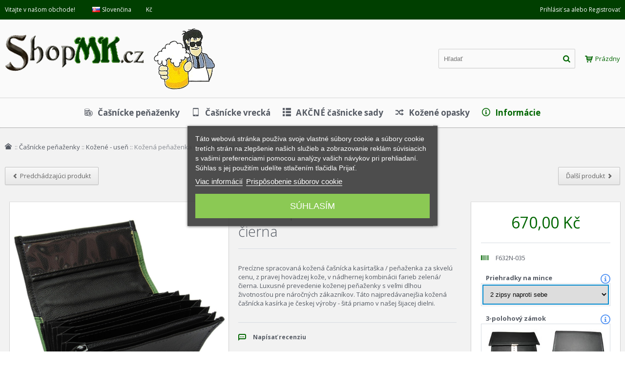

--- FILE ---
content_type: text/html; charset=utf-8
request_url: https://shopmk.cz/sk/kozene-usen/115-kozena-penazenka-zelenacierna.html
body_size: 40155
content:
<!DOCTYPE HTML><html lang="sk"><head><title>NAJLACNEJŠIA KOŽENÁ ČAŠNÍCKA BUKSA NAJVYŠŠEJ KVALITY ČESKEJ VÝROBY</title><meta name="description" content="Nami vyrábané kožené čašnícke peňaženky, kasírky, kasírtašky, buksy za skvelé ceny, z pravej hovädzej kože majú len tú najvyššiu kvalitu, za ktorú ručíme! " /><meta name="keywords" content="koža,kožená,pravá koža,zip,čašnícka,peňaženka,kasírka,buksa,kasírtašky" /><meta charset="utf-8" /><meta name="viewport" content="width=device-width, initial-scale=1.0, maximum-scale=1.0, minimum-scale=1.0, user-scalable=no" /><meta name="generator" content="PrestaShop" /><meta name="robots" content="index,follow" /><link rel="icon" type="image/vnd.microsoft.icon" href="/img/favicon.ico?1744387730" /><link rel="shortcut icon" type="image/x-icon" href="/img/favicon.ico?1744387730" /><meta http-equiv="X-UA-Compatible" content="IE=edge" /><meta property="og:title" content="NAJLACNEJ&Scaron;IA KO&#381;EN&Aacute; &#268;A&Scaron;N&Iacute;CKA BUKSA NAJVY&Scaron;&Scaron;EJ KVALITY &#268;ESKEJ V&Yacute;ROBY" /><meta property="og:type" content="product" /><meta property="og:description" content="Nami vyrábané kožené čašnícke peňaženky, kasírky, kasírtašky, buksy za skvelé ceny, z pravej hovädzej kože majú len tú najvyššiu kvalitu, za ktorú ručíme! " /><meta property="og:image" content="https://shopmk.cz/778-atmn_large/kozena-penazenka-zelenacierna.jpg" /><meta name="apple-mobile-web-app-capable" content="yes" /><meta name="apple-mobile-web-app-status-bar-style" content="black-translucent" /><link rel="stylesheet" href="https://shopmk.cz/themes/autumn/cache/v_93_61fd3dc9ce4fc033a5fb23d1ae7fec2c_all.css" type="text/css" media="all" /><link rel="stylesheet" href="https://shopmk.cz/themes/autumn/cache/v_93_fb79d83b9527c25299034320bb774b69_print.css" type="text/css" media="print" /> <!--[if IE 9]><link rel="stylesheet" href="https://shopmk.cz/themes/autumn/css/ie/ie9.css" type="text/css" media="all" /><![endif]-->    <link rel="stylesheet" href="/modules/packetery/views/css/packetery.css?v=2.0.10" /></head><body itemscope itemtype="http://schema.org/WebPage" id="product" class="product product-115 product-kozena-penazenka-zelenacierna category-8 category-kozene-usen hide-left-column hide-right-column lang_sk fullwidth"><div id="outer-wrapper"><div id="wpmm-nav"><div class="row"><div id="wpmm-nav-buttons" class="column col-12-12"></div></div></div><div id="wpmm-container" class=""><div id="wpmm-tabs"></div></div><div id="wrapper" ><div id="cart-layer-wrapper"></div> <header id="header"><div class="header-v2"> <section id="header_top" class="hide-below-1024"><div class="row"><div class="column col-7-12"><div class="custom-header-area"> Vitajte v našom obchode!</div><div id="languages_block_top"><div id="language_selector" class="disable-select"><div class="current_language"> <span class="current_language_block" style="background-image:url('https://shopmk.cz/img/l/2.jpg')"> Slovenčina </span></div><ul class="languages_ul"><li class="selectable"> <a href="https://shopmk.cz/cs/kozene-usen/115-kozena-kasirka-zelenacerna.html" title="Čeština (Czech)"> <span class="lang_name" style="background-image: url('https://shopmk.cz/img/l/1.jpg')"> Čeština </span></a></li><li class="selected"> <span class="lang_name" style="background-image: url('https://shopmk.cz/img/l/2.jpg')"> Slovenčina </span></li><li class="selectable"> <a href="https://shopmk.cz/en/leather/115-leather-waiters-purse-greenblack.html" title="English (United States)"> <span class="lang_name" style="background-image: url('https://shopmk.cz/img/l/3.jpg')"> English </span></a></li><li class="selectable"> <a href="https://shopmk.cz/de/leder/115-leder-kellnerbrieftasche-grunschwarz.html" title="Deutsch (German)"> <span class="lang_name" style="background-image: url('https://shopmk.cz/img/l/4.jpg')"> Deutsch </span></a></li></ul></div></div><div id="currencies_block_top"><div id="currency_selector" class="disable-select"><form id="setCurrency" action="/sk/kozene-usen/115-kozena-penazenka-zelenacierna.html" method="post"><div class="current_currency"> <input type="hidden" name="id_currency" id="id_currency" value=""/> <input type="hidden" name="SubmitCurrency" value="" /> Kč</div><ul class="currencies_ul"><li class="selected"> <a href="javascript:setCurrency(1);" title="Czech koruna" rel="nofollow">Kč</a></li><li class="selectable"> <a href="javascript:setCurrency(2);" title="Euro" rel="nofollow">€</a></li></ul></form></div></div></div><div class="column col-5-12"><div class="align-right"><div id="header_user_info"> <a href="https://shopmk.cz/sk/my-account" title="Prihlásiť sa alebo Registrovať" class="login" rel="nofollow">Prihlásiť sa alebo Registrovať</a></div><div id="quick_login" class="soft-hide"><form action="https://shopmk.cz/sk/login" method="post" id="quick_login_form" class="box inline"><h3 class="section-header">Už ste zaregistrovaní?</h3><div class="form_content"><div class="form-group"> <label for="email">Emailová adresa</label> <input class="is_required validate account_input form-control" data-validate="isEmail" type="text" id="quick_email" name="email" value="" /></div><div class="form-group"> <label for="passwd">Heslo</label> <input class="is_required validate account_input form-control" type="password" data-validate="isPasswd" id="quick_passwd" name="passwd" value="" /></div><div class="lost_password form-group"><a href="https://shopmk.cz/sk/password-recovery" title="Obnoviť zabudnuté heslo" rel="nofollow">Zabudli ste heslo?</a></div><div class="form-group submit"> <button type="submit" id="QuickSubmitLogin" name="SubmitLogin" class="button-1 fill"> Prihlásiť sa </button></div></div></form><div class="quick_login_register"><h3 class="section-header">Ešte nemáte účet?</h3><a href="https://shopmk.cz/sk/my-account" title="Zaregistrujte sa" class="login button-1 fill inline" rel="nofollow"> Zaregistrujte sa </a></div></div></div></div></div> </section><section id="header_bottom"><div class="row valign-middle"><div id="logo" class="column col-6-12"> <a href="http://shopmk.cz/" title="ShopMK.cz"> <img class="logo" src="https://shopmk.cz/img/shopmkcz-logo-1451839652.jpg" alt="ShopMK.cz" /> </a></div><div id="header_right" class="column col-6-12 t-align-right"><div id="header_search_wrapper"><div id="search_block_top"> <span class="wpicon search_query_icon wpicon-search"></span><form method="get" action="https://shopmk.cz/sk/search" id="searchbox"><div class="search_block_top_form"> <input type="hidden" name="controller" value="search" /> <input type="hidden" name="orderby" value="position" /> <input type="hidden" name="orderway" value="desc" /> <input class="search_query" type="text" id="search_query_top" name="search_query" placeholder="Hľadať" /></div></form>  </div></div><div id="header_cart_wrapper" class="hide-below-1024"><div id="header_shopping_cart" class=""><div id="shopping_cart_block_container" class="shopping_cart"><div class="cart_info"> <a href="https://shopmk.cz/sk/quick-order" title="Zobraziť môj nákupný košík" rel="nofollow"><div class="cart_info_inner"> <span class="wpicon wpicon-cart medium"></span> <span class="ajax_cart_quantity unvisible">0</span> <span class="ajax_cart_product_txt unvisible">Výrobok</span> <span class="ajax_cart_product_txt_s unvisible">Produkty</span> <span class="ajax_cart_total unvisible"> </span> <span class="ajax_cart_no_product">Prázdny</span> <span class="wpicon-arrow-down-3"></span></div> </a></div><div id="header_cart_block" class="cart_block"><div class="block_content"><div class="cart_block_list "><p class="cart_block_no_products"> Žiadne produkty</p><div class="cart-prices row parent"><div class="cart-prices-line row"><div class="column col-12-12 fixed"> <span>Lodný:</span> <span class="price cart_block_shipping_cost ajax_cart_shipping_cost"> Doručenie zdarma! </span></div></div></div><div class="row row-divider"><div class="column col-12-12"><div class="divider"></div></div></div><div class="cart-buttons row valign-middle"><div class="column col-7-12 fixed"> <span class="price cart_block_total ajax_block_cart_total">0,00 Kč</span></div><div class="column col-5-12 fixed"> <a id="button_order_cart" class="button-1 fill" href="https://shopmk.cz/sk/quick-order" title="Pokladňa" rel="nofollow"> <span>Pokladňa</span> </a></div></div></div></div></div></div></div><div id="layer_cart"><div class="row"><div class="layer_cart_product column col-6-12 t-align-center"><h2> Produkt bol úspešne pridaný do vášho košíku</h2><div class="product-image-container layer_cart_img white-border-3px"></div><div class="layer_cart_product_info"> <span id="layer_cart_product_title" class="product-name"></span> <span id="layer_cart_product_attributes"></span><div> <strong>Množstvo :</strong> <span id="layer_cart_product_quantity"></span></div><div> <strong>Spolu :</strong> <span id="layer_cart_product_price" class="price bold"></span></div></div></div><div class="layer_cart_cart column col-6-12 t-align-center"><div class="cross" title="Zatvoriť okno"><span class="wpicon wpicon-close"></span></div><h2> <span class="ajax_cart_product_txt_s unvisible"> <span class="ajax_cart_quantity">0</span> ks tovaru </span> <span class="ajax_cart_product_txt "> Vo vašom košíku je 1 produkt. </span></h2><div class="layer_cart_row"> <strong> Spolu za produkty: : </strong> <span class="ajax_block_products_total"> </span></div><div class="layer_cart_row"> <strong> Spolu za poštovné:&nbsp; : </strong> <span class="ajax_cart_shipping_cost"> Doručenie zdarma! </span></div><div class="layer_cart_row"> <strong> Spolu : </strong> <span class="ajax_block_cart_total price"> </span></div><div class="button-container"> <span class="continue button-2 fill" title="Pokračovať v nákupe"> <span class="wpicon wpicon-chevron-left medium"></span>Pokračovať v nákupe </span> <a class="button-1 fill" href="https://shopmk.cz/sk/quick-order" title="Prejsť na objednávku" rel="nofollow"> <span class="wpicon wpicon-cart medium"></span>Prejsť na objednávku </a></div></div></div><div id="blockcart-crossselling" class="crossseling"></div></div><div class="layer_cart_overlay"></div></div></div></div><div class="row"><div class="divider column col-12-12 hide-below-1024"></div></div><div id="header_menu" class="row hide-below-1024 t-align-center"><div class="column col-12-12"> <nav id="wpmegamenu-main" class="wpmegamenu"><ul><li class="root root-2 "><div class="root-item no-description"><a href="index.php?id_category=3&controller=category" ><div class="title"><span class="icon wpicon wpicon-coins"></span>Čašnícke peňaženky</div> </a></div><ul class="menu-items"><li class="menu-item menu-item-72 depth-1 customcontent menucol-1-2 float-right "><div class="normalized"></div><ul class="submenu submenu-depth-2"><li class="menu-item menu-item-97 depth-2 product menucol-1-4 withimage"> <a class="white-border-3px img-wrapper" href="https://shopmk.cz/sk/material-kozenka-casnicke-kozenkove-penazenky-buksy-kasirky-kasirtasky-pre-casnikov-casnicky-barmanov-barmanky-servirky/11-casnicka-penazenka-2-zipsy-kozenka-cervena.html" ><div class="product-image"><img src="https://shopmk.cz/875-atmn_normal/casnicka-penazenka-2-zipsy-kozenka-cervena.jpg" /></div> </a><div class="title"> <a href="https://shopmk.cz/sk/material-kozenka-casnicke-kozenkove-penazenky-buksy-kasirky-kasirtasky-pre-casnikov-casnicky-barmanov-barmanky-servirky/11-casnicka-penazenka-2-zipsy-kozenka-cervena.html" > <span class="item_title">Čašnícka peňaženka - 2 zipsy, koženka, červená</span> </a></div></li><li class="menu-item menu-item-105 depth-2 product menucol-1-4 withimage"> <a class="white-border-3px img-wrapper" href="https://shopmk.cz/sk/material-kozenka-casnicke-kozenkove-penazenky-buksy-kasirky-kasirtasky-pre-casnikov-casnicky-barmanov-barmanky-servirky/15-casnicka-penazenka-2-zipsy-kozenka-modra.html" ><div class="product-image"><img src="https://shopmk.cz/384-atmn_normal/casnicka-penazenka-2-zipsy-kozenka-modra.jpg" /></div> </a><div class="title"> <a href="https://shopmk.cz/sk/material-kozenka-casnicke-kozenkove-penazenky-buksy-kasirky-kasirtasky-pre-casnikov-casnicky-barmanov-barmanky-servirky/15-casnicka-penazenka-2-zipsy-kozenka-modra.html" > <span class="item_title">Čašnícka peňaženka - 2 zipsy, koženka, modrá</span> </a></div></li><li class="menu-item menu-item-99 depth-2 product menucol-1-4 withimage"> <a class="white-border-3px img-wrapper" href="https://shopmk.cz/sk/kozene-usen/122-kozena-penazenka-slonova-kostcierna.html" ><div class="product-image"><img src="https://shopmk.cz/487-atmn_normal/kozena-penazenka-slonova-kostcierna.jpg" /></div> </a><div class="title"> <a href="https://shopmk.cz/sk/kozene-usen/122-kozena-penazenka-slonova-kostcierna.html" > <span class="item_title">Kožená peňaženka - slonová kosť/čierna</span> </a></div></li><li class="menu-item menu-item-100 depth-2 product menucol-1-4 withimage"> <a class="white-border-3px img-wrapper" href="https://shopmk.cz/sk/kozene-usen/24-celokozena-kasirtaska-harmonika-cierna.html" ><div class="product-image"><img src="https://shopmk.cz/77-atmn_normal/celokozena-kasirtaska-harmonika-cierna.jpg" /></div> </a><div class="title"> <a href="https://shopmk.cz/sk/kozene-usen/24-celokozena-kasirtaska-harmonika-cierna.html" > <span class="item_title">Celokožená kasírtaška Harmonika - čierna</span> </a></div></li></ul></li><li class="menu-item menu-item-92 depth-1 category menucol-1-2 "><div class="title"> <a href="https://shopmk.cz/sk/7-material-kozenka-casnicke-kozenkove-penazenky-buksy-kasirky-kasirtasky-pre-casnikov-casnicky-barmanov-barmanky-servirky" > <span class="icon wpicon wpicon-home2 red"></span>Materiál - koženka </a></div><ul class="submenu submenu-depth-2"><li class="menu-item menu-item-94 depth-2 customcontent "><div class="normalized"><ul><li><div class="normalized"><a href="/index.php?id_category=7&controller=category&id_lang=1"><strong>Materiál koženka</strong>&nbsp;- základom je textília, najčastejšie tkaná ale aj úplet, alebo netkaná, na ktorú sa nanáša PVC, Je k dispozícii v širokej škále dezénov, farieb i farebných potlačí. Koženka sa veľmi dobre udržuje.</a></div></li></ul></div></li><li class="menu-item menu-item-93 depth-2 divider "></li></ul></li><li class="menu-item menu-item-10 depth-1 category menucol-1-2 float-left "><div class="title"> <a href="https://shopmk.cz/sk/8-kozene-usen" > <span class="icon SSPika ss-rubbereraser red"></span>Kožené - useň </a></div><ul class="submenu submenu-depth-2"><li class="menu-item menu-item-18 depth-2 customcontent "><div class="normalized"><ul><li><div class="normalized"><a href="/index.php?id_category=8&controller=category&id_lang=1"><strong>Koža je laický názov pre useň</strong> - Slovo kože znamená prvotné, nezušlechtěnou surovinu. Až jej spracovaním vzniká useň. Koža sa delia podľa zvieraťa, z ktorého boli získané. Najčastejšie sa používajú hovädziny a bravčoviny..</a></div></li></ul></div></li><li class="menu-item menu-item-33 depth-2 divider "></li></ul></ul></li></li><li class="root root-3 "><div class="root-item no-description"><a href="index.php?id_category=4&controller=category" ><div class="title"><span class="icon wpicon wpicon-mobile"></span>Čašnícke vrecká</div> </a></div><ul class="menu-items"><li class="menu-item menu-item-44 depth-1 category menucol-1-3 "><div class="title"> <a href="https://shopmk.cz/sk/9-material-kozenka" > <span class="icon SSPika ss-twodie blue"></span>Materiál - koženka </a></div><ul class="submenu submenu-depth-2"><li class="menu-item menu-item-46 depth-2 customcontent "><div class="normalized"><ul><li><div class="normalized"><a href="/index.php?id_category=9&controller=category&id_lang=1"><strong>Barex</strong>&nbsp;- český vynález zo sedemdesiatych rokov, ktorý z poverenia vtedajšej vlády vyvinul Chropyňský Technoplast ako umelú kožu na výrobu topánok. Vyrába sa v niekoľkých farebných variantoch a tiež dezénoch napr. New Barex, jedná sa o pevný a odolný materiál, jednoduchý na údržbu.</a></div></li></ul></div></li><li class="menu-item menu-item-48 depth-2 divider "></li></ul></li><li class="menu-item menu-item-76 depth-1 customcontent menucol-1-3 "><div class="normalized"></div><ul class="submenu submenu-depth-2"><li class="menu-item menu-item-107 depth-2 product menucol-1-2 withimage"> <a class="white-border-3px img-wrapper" href="https://shopmk.cz/sk/material-kozenka/56-casnicke-puzdro-vrecko-s-farebnym-prvkom-kozenka-tmavo-zelena.html" ><div class="product-image"><img src="https://shopmk.cz/344-atmn_normal/casnicke-puzdro-vrecko-s-farebnym-prvkom-kozenka-tmavo-zelena.jpg" /></div> </a><div class="title"> <a href="https://shopmk.cz/sk/material-kozenka/56-casnicke-puzdro-vrecko-s-farebnym-prvkom-kozenka-tmavo-zelena.html" > <span class="item_title">Čašnícke puzdro, vrecko s farebným prvkom - koženka,&nbsp;tmavo zelená</span> </a></div></li><li class="menu-item menu-item-89 depth-2 product menucol-1-2 withimage"> <a class="white-border-3px img-wrapper" href="https://shopmk.cz/sk/kozene-usen/51-kozene-casnicke-vrecko-puzdro-cierna.html" ><div class="product-image"><img src="https://shopmk.cz/301-atmn_normal/kozene-casnicke-vrecko-puzdro-cierna.jpg" /></div> </a><div class="title"> <a href="https://shopmk.cz/sk/kozene-usen/51-kozene-casnicke-vrecko-puzdro-cierna.html" > <span class="item_title">Kožené čašnícke vrecko, puzdro - čierna</span> </a></div></li></ul></li><li class="menu-item menu-item-45 depth-1 category menucol-1-3 "><div class="title"> <a href="https://shopmk.cz/sk/10-kozene-usen" > <span class="icon SSPika ss-grass blue"></span>Kožené - useň </a></div><ul class="submenu submenu-depth-2"><li class="menu-item menu-item-47 depth-2 customcontent "><div class="normalized"><ul><li><div class="normalized"><a href="/index.php?id_category=10&controller=category&id_lang=1"><strong>Hovädzie kože</strong>&nbsp;- hovädzina lícová je plošná vrchová useň vyrábaná z najkvalitnejšej časti kože. Jedná sa o Povrchová useň, na ktorú sú kladené vysoké požiadavky z hľadiska čistoty líca, príjemného omaku a líbivosti farebné úpravy. Hovädzej usne sú vyrábané aj vo väčších hrúbkach než bravčovej usne.</a></div></li></ul></div></li><li class="menu-item menu-item-49 depth-2 divider "></li></ul></ul></li></li><li class="root root-4 "><div class="root-item no-description"><a href="index.php?id_category=5&controller=category" ><div class="title"><span class="icon wpicon wpicon-list2"></span>AKČNÉ čašnicke sady</div> </a></div><ul class="menu-items"><li class="menu-item menu-item-63 depth-1 customcontent menucol-1-2 "><div class="normalized"></div><ul class="submenu submenu-depth-2"><li class="menu-item menu-item-88 depth-2 product menucol-1-4 withimage"> <a class="white-border-3px img-wrapper" href="https://shopmk.cz/sk/material-kozenka/34-casnicka-sada-penazenka-cierna-imitacia-koze-2-zipsy-a-puzdro-new-barex.html" ><div class="product-image"><img src="https://shopmk.cz/539-atmn_normal/casnicka-sada-penazenka-cierna-imitacia-koze-2-zipsy-a-puzdro-new-barex.jpg" /></div> </a><div class="title"> <a href="https://shopmk.cz/sk/material-kozenka/34-casnicka-sada-penazenka-cierna-imitacia-koze-2-zipsy-a-puzdro-new-barex.html" > <span class="item_title">Čašnícka sada - peňaženka (čierna, imitácia kože, 2 zipsy) a puzdro New Barex</span> </a></div></li><li class="menu-item menu-item-86 depth-2 product menucol-1-4 withimage"> <a class="white-border-3px img-wrapper" href="https://shopmk.cz/sk/material-kozenka/39-kozenkovy-set-penazenka-ruzova-2-zipsy-a-vrecko-s-farebnym-prvkom.html" ><div class="product-image"><img src="https://shopmk.cz/339-atmn_normal/kozenkovy-set-penazenka-ruzova-2-zipsy-a-vrecko-s-farebnym-prvkom.jpg" /></div> </a><div class="title"> <a href="https://shopmk.cz/sk/material-kozenka/39-kozenkovy-set-penazenka-ruzova-2-zipsy-a-vrecko-s-farebnym-prvkom.html" > <span class="item_title">Koženkový set - peňaženka (ružová, 2 zipsy) a vrecko s farebným prvkom</span> </a></div></li><li class="menu-item menu-item-87 depth-2 product menucol-1-4 withimage"> <a class="white-border-3px img-wrapper" href="https://shopmk.cz/sk/kozene-usen/58-kozeny-set-celokozena-penazenka-cierna-vrecko-zapalovac-a-otvarac.html" ><div class="product-image"><img src="https://shopmk.cz/182-atmn_normal/kozeny-set-celokozena-penazenka-cierna-vrecko-zapalovac-a-otvarac.jpg" /></div> </a><div class="title"> <a href="https://shopmk.cz/sk/kozene-usen/58-kozeny-set-celokozena-penazenka-cierna-vrecko-zapalovac-a-otvarac.html" > <span class="item_title">Kožený set :: celokožená peňaženka (čierna) + vrecko - zapaľovač a otvárač</span> </a></div></li><li class="menu-item menu-item-106 depth-2 product menucol-1-4 withimage"> <a class="white-border-3px img-wrapper" href="https://shopmk.cz/sk/kozene-usen/46-kozeny-komplet-penazenka-cervenacierna-puzdro.html" ><div class="product-image"><img src="https://shopmk.cz/645-atmn_normal/kozeny-komplet-penazenka-cervenacierna-puzdro.jpg" /></div> </a><div class="title"> <a href="https://shopmk.cz/sk/kozene-usen/46-kozeny-komplet-penazenka-cervenacierna-puzdro.html" > <span class="item_title">Kožený komplet :: peňaženka (červená/čierna) + púzdro</span> </a></div></li></ul></li><li class="menu-item menu-item-58 depth-1 category menucol-1-2 "><div class="title"> <a href="https://shopmk.cz/sk/11-material-kozenka" > <span class="icon SSPika ss-bbqapron green"></span>Materiál - koženka </a></div><ul class="submenu submenu-depth-2"><li class="menu-item menu-item-60 depth-2 customcontent "><div class="normalized"><ul><li><div class="normalized"><a href="/index.php?id_category=11&controller=category&id_lang=1"><strong>Vlastnosti koženky</strong>&nbsp;- &nbsp;dnes má často moderný názov "Umelá koža" hoci ide o syntetický materiál vyzerá dobre a vďaka použitému materiálu má naozaj špičkovú odolnosť a životnosť.</a></div></li></ul></div></li><li class="menu-item menu-item-64 depth-2 divider "></li></ul></li><li class="menu-item menu-item-59 depth-1 category menucol-1-2 "><div class="title"> <a href="https://shopmk.cz/sk/12-kozene-usen" > <span class="icon SSPika ss-droplet green"></span>Kožené - useň </a></div><ul class="submenu submenu-depth-2"><li class="menu-item menu-item-61 depth-2 customcontent "><div class="normalized"><ul><li><div class="normalized"><a href="/index.php?id_category=12&controller=category&id_lang=1"><strong>Kůže (resp. useň)</strong>&nbsp;-&nbsp;&nbsp;je prírodným, prirodzene krásnym materiálom zvieracieho pôvodu so svojimi typickými znakmi ako sú napr. prírodné jazvy a škrabance, pigmentové škvrny, drobné odreniny alebo vrásky. Je to veľmi odolný materiál s dlhou životnosťou.</a></div></li></ul></div></li><li class="menu-item menu-item-65 depth-2 divider "></li></ul></ul></li></li><li class="root root-5 "><div class="root-item no-description"><a href="index.php?id_category=6&controller=category" ><div class="title"><span class="icon wpicon wpicon-shuffle2"></span>Kožené opasky</div> </a></div></li><li class="root root-6 menuInfo"><div class="root-item no-description"><div class="title"><span class="icon wpicon wpicon-info"></span>Informácie</div></div><ul class="menu-items"><li class="menu-item menu-item-22 depth-1 customlink menucol-1-2 "><div class="title"> <span class="icon SSPika ss-send"></span>Důležité odkazy</div><ul class="submenu submenu-depth-2"><li class="menu-item menu-item-78 depth-2 customcontent menucol-2-3 "><div class="normalized"></div><ul class="submenu submenu-depth-3"><li class="menu-item menu-item-84 depth-3 cmspage "><div class="title"> <a href="https://shopmk.cz/sk/content/16-o-nas" > <span class="icon icon wpicon wpicon-star2"></span>O nás </a></div></li><li class="menu-item menu-item-103 depth-3 cmspage "><div class="title"> <a href="https://shopmk.cz/sk/content/19-kontakty" > <span class="icon icon wpicon wpicon-star2"></span>Kontakty </a></div></li><li class="menu-item menu-item-104 depth-3 cmspage "><div class="title"> <a href="https://shopmk.cz/sk/content/40-referencie-hodnotenie" > <span class="icon icon wpicon wpicon-star2"></span>Referencie - hodnotenie našich zákazníkov </a></div></li><li class="menu-item menu-item-81 depth-3 cmspage "><div class="title"> <a href="https://shopmk.cz/sk/content/13-oznamenie-pred-uzavretim-kupnej-zmluvy" > <span class="icon icon wpicon wpicon-star2"></span>Oznámenie pred uzavretím Kúpnej zmluvy </a></div></li><li class="menu-item menu-item-82 depth-3 cmspage "><div class="title"> <a href="https://shopmk.cz/sk/content/7-odstupenie-od-kupnej-zmluvy" > <span class="icon icon wpicon wpicon-star2"></span>Odstúpenie od Kúpnej zmluvy </a></div></li></ul></li><li class="menu-item menu-item-77 depth-2 customcontent menucol-1-3 "><div class="normalized"></div><ul class="submenu submenu-depth-3"><li class="menu-item menu-item-96 depth-3 cmspage "><div class="title"> <a href="https://shopmk.cz/sk/content/4-obchodne-podmienky" > <span class="icon icon wpicon wpicon-star2"></span>Obchodné podmienky <span class="description">Nakupujete s istotou</span> </a></div></li><li class="menu-item menu-item-27 depth-3 cmspage "><div class="title"> <a href="https://shopmk.cz/sk/content/1-dorucovanie-tovaru" > <span class="icon icon wpicon wpicon-star2"></span>Doručovanie tovaru <span class="description">Doručíme kamkoľvek a veľmi rýchlo</span> </a></div></li><li class="menu-item menu-item-79 depth-3 cmspage "><div class="title"> <a href="https://shopmk.cz/sk/content/10-zaruka-a-reklamacie" > <span class="icon icon wpicon wpicon-star2"></span>Záruka a reklamácie <span class="description">Kvalita, za kterou ručíme</span> </a></div></li></ul></li></ul></li><li class="menu-item menu-item-23 depth-1 customlink menucol-1-3 floatRight "><div class="title"> <span class="icon SSPika ss-headset"></span>Kontakt</div><ul class="submenu submenu-depth-2"><li class="menu-item menu-item-24 depth-2 customcontent menucol-1-1 "><div class="normalized"><p>Libuše Kubínová<br />Kunín 256<br />74253 Kunín<br />Česká republika</p><p>IČ:&nbsp;03809293<br />Telefon: +420 603 224460<br />Email:&nbsp;<a href="mailto:info@shopmk.cz">info@shopmk.cz</a></p></div></li></ul></ul></li></li></ul> </nav></div></div><div id="header_mobile_menu" class="soft-hide"> <nav id="wpmegamenu-mobile" class="wpmegamenu"><ul><li class="root root-2 "><div class="root-item no-description"><a href="index.php?id_category=3&controller=category" ><div class="title"><span class="icon wpicon wpicon-coins"></span>Čašnícke peňaženky</div> </a></div><ul class="menu-items"><li class="menu-item menu-item-72 depth-1 customcontent menucol-1-2 float-right "><div class="normalized"></div><ul class="submenu submenu-depth-2"><li class="menu-item menu-item-97 depth-2 product menucol-1-4 withimage"> <a class="white-border-3px img-wrapper" href="https://shopmk.cz/sk/material-kozenka-casnicke-kozenkove-penazenky-buksy-kasirky-kasirtasky-pre-casnikov-casnicky-barmanov-barmanky-servirky/11-casnicka-penazenka-2-zipsy-kozenka-cervena.html" ><div class="product-image"><img src="https://shopmk.cz/875-atmn_normal/casnicka-penazenka-2-zipsy-kozenka-cervena.jpg" /></div> </a><div class="title"> <a href="https://shopmk.cz/sk/material-kozenka-casnicke-kozenkove-penazenky-buksy-kasirky-kasirtasky-pre-casnikov-casnicky-barmanov-barmanky-servirky/11-casnicka-penazenka-2-zipsy-kozenka-cervena.html" > <span class="item_title">Čašnícka peňaženka - 2 zipsy, koženka, červená</span> </a></div></li><li class="menu-item menu-item-105 depth-2 product menucol-1-4 withimage"> <a class="white-border-3px img-wrapper" href="https://shopmk.cz/sk/material-kozenka-casnicke-kozenkove-penazenky-buksy-kasirky-kasirtasky-pre-casnikov-casnicky-barmanov-barmanky-servirky/15-casnicka-penazenka-2-zipsy-kozenka-modra.html" ><div class="product-image"><img src="https://shopmk.cz/384-atmn_normal/casnicka-penazenka-2-zipsy-kozenka-modra.jpg" /></div> </a><div class="title"> <a href="https://shopmk.cz/sk/material-kozenka-casnicke-kozenkove-penazenky-buksy-kasirky-kasirtasky-pre-casnikov-casnicky-barmanov-barmanky-servirky/15-casnicka-penazenka-2-zipsy-kozenka-modra.html" > <span class="item_title">Čašnícka peňaženka - 2 zipsy, koženka, modrá</span> </a></div></li><li class="menu-item menu-item-99 depth-2 product menucol-1-4 withimage"> <a class="white-border-3px img-wrapper" href="https://shopmk.cz/sk/kozene-usen/122-kozena-penazenka-slonova-kostcierna.html" ><div class="product-image"><img src="https://shopmk.cz/487-atmn_normal/kozena-penazenka-slonova-kostcierna.jpg" /></div> </a><div class="title"> <a href="https://shopmk.cz/sk/kozene-usen/122-kozena-penazenka-slonova-kostcierna.html" > <span class="item_title">Kožená peňaženka - slonová kosť/čierna</span> </a></div></li><li class="menu-item menu-item-100 depth-2 product menucol-1-4 withimage"> <a class="white-border-3px img-wrapper" href="https://shopmk.cz/sk/kozene-usen/24-celokozena-kasirtaska-harmonika-cierna.html" ><div class="product-image"><img src="https://shopmk.cz/77-atmn_normal/celokozena-kasirtaska-harmonika-cierna.jpg" /></div> </a><div class="title"> <a href="https://shopmk.cz/sk/kozene-usen/24-celokozena-kasirtaska-harmonika-cierna.html" > <span class="item_title">Celokožená kasírtaška Harmonika - čierna</span> </a></div></li></ul></li><li class="menu-item menu-item-92 depth-1 category menucol-1-2 "><div class="title"> <a href="https://shopmk.cz/sk/7-material-kozenka-casnicke-kozenkove-penazenky-buksy-kasirky-kasirtasky-pre-casnikov-casnicky-barmanov-barmanky-servirky" > <span class="icon wpicon wpicon-home2 red"></span>Materiál - koženka </a></div><ul class="submenu submenu-depth-2"><li class="menu-item menu-item-94 depth-2 customcontent "><div class="normalized"><ul><li><div class="normalized"><a href="/index.php?id_category=7&controller=category&id_lang=1"><strong>Materiál koženka</strong>&nbsp;- základom je textília, najčastejšie tkaná ale aj úplet, alebo netkaná, na ktorú sa nanáša PVC, Je k dispozícii v širokej škále dezénov, farieb i farebných potlačí. Koženka sa veľmi dobre udržuje.</a></div></li></ul></div></li><li class="menu-item menu-item-93 depth-2 divider "></li></ul></li><li class="menu-item menu-item-10 depth-1 category menucol-1-2 float-left "><div class="title"> <a href="https://shopmk.cz/sk/8-kozene-usen" > <span class="icon SSPika ss-rubbereraser red"></span>Kožené - useň </a></div><ul class="submenu submenu-depth-2"><li class="menu-item menu-item-18 depth-2 customcontent "><div class="normalized"><ul><li><div class="normalized"><a href="/index.php?id_category=8&controller=category&id_lang=1"><strong>Koža je laický názov pre useň</strong> - Slovo kože znamená prvotné, nezušlechtěnou surovinu. Až jej spracovaním vzniká useň. Koža sa delia podľa zvieraťa, z ktorého boli získané. Najčastejšie sa používajú hovädziny a bravčoviny..</a></div></li></ul></div></li><li class="menu-item menu-item-33 depth-2 divider "></li></ul></ul></li></li><li class="root root-3 "><div class="root-item no-description"><a href="index.php?id_category=4&controller=category" ><div class="title"><span class="icon wpicon wpicon-mobile"></span>Čašnícke vrecká</div> </a></div><ul class="menu-items"><li class="menu-item menu-item-44 depth-1 category menucol-1-3 "><div class="title"> <a href="https://shopmk.cz/sk/9-material-kozenka" > <span class="icon SSPika ss-twodie blue"></span>Materiál - koženka </a></div><ul class="submenu submenu-depth-2"><li class="menu-item menu-item-46 depth-2 customcontent "><div class="normalized"><ul><li><div class="normalized"><a href="/index.php?id_category=9&controller=category&id_lang=1"><strong>Barex</strong>&nbsp;- český vynález zo sedemdesiatych rokov, ktorý z poverenia vtedajšej vlády vyvinul Chropyňský Technoplast ako umelú kožu na výrobu topánok. Vyrába sa v niekoľkých farebných variantoch a tiež dezénoch napr. New Barex, jedná sa o pevný a odolný materiál, jednoduchý na údržbu.</a></div></li></ul></div></li><li class="menu-item menu-item-48 depth-2 divider "></li></ul></li><li class="menu-item menu-item-76 depth-1 customcontent menucol-1-3 "><div class="normalized"></div><ul class="submenu submenu-depth-2"><li class="menu-item menu-item-107 depth-2 product menucol-1-2 withimage"> <a class="white-border-3px img-wrapper" href="https://shopmk.cz/sk/material-kozenka/56-casnicke-puzdro-vrecko-s-farebnym-prvkom-kozenka-tmavo-zelena.html" ><div class="product-image"><img src="https://shopmk.cz/344-atmn_normal/casnicke-puzdro-vrecko-s-farebnym-prvkom-kozenka-tmavo-zelena.jpg" /></div> </a><div class="title"> <a href="https://shopmk.cz/sk/material-kozenka/56-casnicke-puzdro-vrecko-s-farebnym-prvkom-kozenka-tmavo-zelena.html" > <span class="item_title">Čašnícke puzdro, vrecko s farebným prvkom - koženka,&nbsp;tmavo zelená</span> </a></div></li><li class="menu-item menu-item-89 depth-2 product menucol-1-2 withimage"> <a class="white-border-3px img-wrapper" href="https://shopmk.cz/sk/kozene-usen/51-kozene-casnicke-vrecko-puzdro-cierna.html" ><div class="product-image"><img src="https://shopmk.cz/301-atmn_normal/kozene-casnicke-vrecko-puzdro-cierna.jpg" /></div> </a><div class="title"> <a href="https://shopmk.cz/sk/kozene-usen/51-kozene-casnicke-vrecko-puzdro-cierna.html" > <span class="item_title">Kožené čašnícke vrecko, puzdro - čierna</span> </a></div></li></ul></li><li class="menu-item menu-item-45 depth-1 category menucol-1-3 "><div class="title"> <a href="https://shopmk.cz/sk/10-kozene-usen" > <span class="icon SSPika ss-grass blue"></span>Kožené - useň </a></div><ul class="submenu submenu-depth-2"><li class="menu-item menu-item-47 depth-2 customcontent "><div class="normalized"><ul><li><div class="normalized"><a href="/index.php?id_category=10&controller=category&id_lang=1"><strong>Hovädzie kože</strong>&nbsp;- hovädzina lícová je plošná vrchová useň vyrábaná z najkvalitnejšej časti kože. Jedná sa o Povrchová useň, na ktorú sú kladené vysoké požiadavky z hľadiska čistoty líca, príjemného omaku a líbivosti farebné úpravy. Hovädzej usne sú vyrábané aj vo väčších hrúbkach než bravčovej usne.</a></div></li></ul></div></li><li class="menu-item menu-item-49 depth-2 divider "></li></ul></ul></li></li><li class="root root-4 "><div class="root-item no-description"><a href="index.php?id_category=5&controller=category" ><div class="title"><span class="icon wpicon wpicon-list2"></span>AKČNÉ čašnicke sady</div> </a></div><ul class="menu-items"><li class="menu-item menu-item-63 depth-1 customcontent menucol-1-2 "><div class="normalized"></div><ul class="submenu submenu-depth-2"><li class="menu-item menu-item-88 depth-2 product menucol-1-4 withimage"> <a class="white-border-3px img-wrapper" href="https://shopmk.cz/sk/material-kozenka/34-casnicka-sada-penazenka-cierna-imitacia-koze-2-zipsy-a-puzdro-new-barex.html" ><div class="product-image"><img src="https://shopmk.cz/539-atmn_normal/casnicka-sada-penazenka-cierna-imitacia-koze-2-zipsy-a-puzdro-new-barex.jpg" /></div> </a><div class="title"> <a href="https://shopmk.cz/sk/material-kozenka/34-casnicka-sada-penazenka-cierna-imitacia-koze-2-zipsy-a-puzdro-new-barex.html" > <span class="item_title">Čašnícka sada - peňaženka (čierna, imitácia kože, 2 zipsy) a puzdro New Barex</span> </a></div></li><li class="menu-item menu-item-86 depth-2 product menucol-1-4 withimage"> <a class="white-border-3px img-wrapper" href="https://shopmk.cz/sk/material-kozenka/39-kozenkovy-set-penazenka-ruzova-2-zipsy-a-vrecko-s-farebnym-prvkom.html" ><div class="product-image"><img src="https://shopmk.cz/339-atmn_normal/kozenkovy-set-penazenka-ruzova-2-zipsy-a-vrecko-s-farebnym-prvkom.jpg" /></div> </a><div class="title"> <a href="https://shopmk.cz/sk/material-kozenka/39-kozenkovy-set-penazenka-ruzova-2-zipsy-a-vrecko-s-farebnym-prvkom.html" > <span class="item_title">Koženkový set - peňaženka (ružová, 2 zipsy) a vrecko s farebným prvkom</span> </a></div></li><li class="menu-item menu-item-87 depth-2 product menucol-1-4 withimage"> <a class="white-border-3px img-wrapper" href="https://shopmk.cz/sk/kozene-usen/58-kozeny-set-celokozena-penazenka-cierna-vrecko-zapalovac-a-otvarac.html" ><div class="product-image"><img src="https://shopmk.cz/182-atmn_normal/kozeny-set-celokozena-penazenka-cierna-vrecko-zapalovac-a-otvarac.jpg" /></div> </a><div class="title"> <a href="https://shopmk.cz/sk/kozene-usen/58-kozeny-set-celokozena-penazenka-cierna-vrecko-zapalovac-a-otvarac.html" > <span class="item_title">Kožený set :: celokožená peňaženka (čierna) + vrecko - zapaľovač a otvárač</span> </a></div></li><li class="menu-item menu-item-106 depth-2 product menucol-1-4 withimage"> <a class="white-border-3px img-wrapper" href="https://shopmk.cz/sk/kozene-usen/46-kozeny-komplet-penazenka-cervenacierna-puzdro.html" ><div class="product-image"><img src="https://shopmk.cz/645-atmn_normal/kozeny-komplet-penazenka-cervenacierna-puzdro.jpg" /></div> </a><div class="title"> <a href="https://shopmk.cz/sk/kozene-usen/46-kozeny-komplet-penazenka-cervenacierna-puzdro.html" > <span class="item_title">Kožený komplet :: peňaženka (červená/čierna) + púzdro</span> </a></div></li></ul></li><li class="menu-item menu-item-58 depth-1 category menucol-1-2 "><div class="title"> <a href="https://shopmk.cz/sk/11-material-kozenka" > <span class="icon SSPika ss-bbqapron green"></span>Materiál - koženka </a></div><ul class="submenu submenu-depth-2"><li class="menu-item menu-item-60 depth-2 customcontent "><div class="normalized"><ul><li><div class="normalized"><a href="/index.php?id_category=11&controller=category&id_lang=1"><strong>Vlastnosti koženky</strong>&nbsp;- &nbsp;dnes má často moderný názov "Umelá koža" hoci ide o syntetický materiál vyzerá dobre a vďaka použitému materiálu má naozaj špičkovú odolnosť a životnosť.</a></div></li></ul></div></li><li class="menu-item menu-item-64 depth-2 divider "></li></ul></li><li class="menu-item menu-item-59 depth-1 category menucol-1-2 "><div class="title"> <a href="https://shopmk.cz/sk/12-kozene-usen" > <span class="icon SSPika ss-droplet green"></span>Kožené - useň </a></div><ul class="submenu submenu-depth-2"><li class="menu-item menu-item-61 depth-2 customcontent "><div class="normalized"><ul><li><div class="normalized"><a href="/index.php?id_category=12&controller=category&id_lang=1"><strong>Kůže (resp. useň)</strong>&nbsp;-&nbsp;&nbsp;je prírodným, prirodzene krásnym materiálom zvieracieho pôvodu so svojimi typickými znakmi ako sú napr. prírodné jazvy a škrabance, pigmentové škvrny, drobné odreniny alebo vrásky. Je to veľmi odolný materiál s dlhou životnosťou.</a></div></li></ul></div></li><li class="menu-item menu-item-65 depth-2 divider "></li></ul></ul></li></li><li class="root root-5 "><div class="root-item no-description"><a href="index.php?id_category=6&controller=category" ><div class="title"><span class="icon wpicon wpicon-shuffle2"></span>Kožené opasky</div> </a></div></li><li class="root root-6 menuInfo"><div class="root-item no-description"><div class="title"><span class="icon wpicon wpicon-info"></span>Informácie</div></div><ul class="menu-items"><li class="menu-item menu-item-22 depth-1 customlink menucol-1-2 "><div class="title"> <span class="icon SSPika ss-send"></span>Důležité odkazy</div><ul class="submenu submenu-depth-2"><li class="menu-item menu-item-78 depth-2 customcontent menucol-2-3 "><div class="normalized"></div><ul class="submenu submenu-depth-3"><li class="menu-item menu-item-84 depth-3 cmspage "><div class="title"> <a href="https://shopmk.cz/sk/content/16-o-nas" > <span class="icon icon wpicon wpicon-star2"></span>O nás </a></div></li><li class="menu-item menu-item-103 depth-3 cmspage "><div class="title"> <a href="https://shopmk.cz/sk/content/19-kontakty" > <span class="icon icon wpicon wpicon-star2"></span>Kontakty </a></div></li><li class="menu-item menu-item-104 depth-3 cmspage "><div class="title"> <a href="https://shopmk.cz/sk/content/40-referencie-hodnotenie" > <span class="icon icon wpicon wpicon-star2"></span>Referencie - hodnotenie našich zákazníkov </a></div></li><li class="menu-item menu-item-81 depth-3 cmspage "><div class="title"> <a href="https://shopmk.cz/sk/content/13-oznamenie-pred-uzavretim-kupnej-zmluvy" > <span class="icon icon wpicon wpicon-star2"></span>Oznámenie pred uzavretím Kúpnej zmluvy </a></div></li><li class="menu-item menu-item-82 depth-3 cmspage "><div class="title"> <a href="https://shopmk.cz/sk/content/7-odstupenie-od-kupnej-zmluvy" > <span class="icon icon wpicon wpicon-star2"></span>Odstúpenie od Kúpnej zmluvy </a></div></li></ul></li><li class="menu-item menu-item-77 depth-2 customcontent menucol-1-3 "><div class="normalized"></div><ul class="submenu submenu-depth-3"><li class="menu-item menu-item-96 depth-3 cmspage "><div class="title"> <a href="https://shopmk.cz/sk/content/4-obchodne-podmienky" > <span class="icon icon wpicon wpicon-star2"></span>Obchodné podmienky <span class="description">Nakupujete s istotou</span> </a></div></li><li class="menu-item menu-item-27 depth-3 cmspage "><div class="title"> <a href="https://shopmk.cz/sk/content/1-dorucovanie-tovaru" > <span class="icon icon wpicon wpicon-star2"></span>Doručovanie tovaru <span class="description">Doručíme kamkoľvek a veľmi rýchlo</span> </a></div></li><li class="menu-item menu-item-79 depth-3 cmspage "><div class="title"> <a href="https://shopmk.cz/sk/content/10-zaruka-a-reklamacie" > <span class="icon icon wpicon wpicon-star2"></span>Záruka a reklamácie <span class="description">Kvalita, za kterou ručíme</span> </a></div></li></ul></li></ul></li><li class="menu-item menu-item-23 depth-1 customlink menucol-1-3 floatRight "><div class="title"> <span class="icon SSPika ss-headset"></span>Kontakt</div><ul class="submenu submenu-depth-2"><li class="menu-item menu-item-24 depth-2 customcontent menucol-1-1 "><div class="normalized"><p>Libuše Kubínová<br />Kunín 256<br />74253 Kunín<br />Česká republika</p><p>IČ:&nbsp;03809293<br />Telefon: +420 603 224460<br />Email:&nbsp;<a href="mailto:info@shopmk.cz">info@shopmk.cz</a></p></div></li></ul></ul></li></li></ul> </nav></div></section></div> </header><div id="sticky-menu-wrapper" class="no-print"><div class="row valign-middle"><div id="sticky-logo" class="column col-2-12"></div><div id="sticky-menu" class="column col-7-12"></div><div class="column col-3-12"><div id="sticky-userinfo" class="column col-12-12 t-align-right"></div><div id="sticky-cart" class="column col-12-12 t-align-right"></div></div></div></div><div id="columns" class=""><div class="row parent"><div id="center_column" class="column col-12-12"><div id="breadcrumb"><div class="breadcrumb" xmlns:v="http://rdf.data-vocabulary.org/#"><span typeof="v:Breadcrumb"> <a rel="v:url" class="breadcrumb-home wpicon-home2" href="http://shopmk.cz/" title="Domov"></a> <span class="navigation-pipe" >::</span></span><span typeof="v:Breadcrumb"><a rel="v:url" property="v:title" href="https://shopmk.cz/sk/3-casnicke-penazenky-buksy-kasirky-kasirtasky-pre-casnikov-casnicky-barmanov-barmanky-servirky-prava-hovadzia-i-umela-koza" title="Ča&scaron;n&iacute;cke peňaženky" data-gg="">Ča&scaron;n&iacute;cke peňaženky</a><span class="navigation-pipe">::</span></span><span typeof="v:Breadcrumb"><a rel="v:url" property="v:title" href="https://shopmk.cz/sk/8-kozene-usen" title="Kožen&eacute; - useň" data-gg="">Kožen&eacute; - useň</a><span class="navigation-pipe">::</span></span>Kožená peňaženka - zelená/čierna</div></div><div id="product-navigation-links" class="no-print clearfix"> <a id="product-prev-link" class="button-2 fill inline align-left" href="https://shopmk.cz/sk/kozene-usen/76-kozena-penazenka-olivovo-zelenacierna.html"><span class="wpicon wpicon-arrow-left3 small"></span><span class="button-text">Predch&aacute;dzaj&uacute;ci produkt</span></a> <a id="product-next-link" class="button-2 fill inline align-right" href="https://shopmk.cz/sk/kozene-usen/119-kozena-penazenka-tmavo-zelenacierna.html"><span class="button-text">Ďal&scaron;&iacute; produkt</span><span class="wpicon wpicon-arrow-right2 small icon-right"></span></a></div><div class="primary_block row" itemscope itemtype="http://schema.org/Product"><div class="pb-left-column column col-9-12"><div class="row"><div class="pb-image-column column col-6-12"><div id="image-block" class="white-border-6px"><div class="image-tags no-print"></div><div id="view_full_size"> <a class="fancybox-trigger replace-retina" href="https://shopmk.cz/778-atmn_large/kozena-penazenka-zelenacierna.jpg"> <img id="bigpic" class="replace-retina" itemprop="image" src="https://shopmk.cz/778-atmn_large/kozena-penazenka-zelenacierna.jpg" title="Kožená peňaženka - zelená/čierna" alt="Kožená peňaženka - zelená/čierna" /> </a></div></div><div id="views_block" class="clearfix "><div id="thumbs_list"><ul id="thumbs_list_frame" class="grid carousel-grid owl-carousel"><li id="thumbnail_778" class="item"> <a href="https://shopmk.cz/778-atmn_large/kozena-penazenka-zelenacierna.jpg" data-fancybox-group="other-views" class="shown img-wrapper fancybox no-wpzoom replace-retina" title="Ko&#382;en&aacute; pe&#328;a&#382;enka - zelen&aacute;/&#269;ierna"> <img id="thumb_778" class="white-border-3px replace-retina" src="https://shopmk.cz/778-atmn_xsmall/kozena-penazenka-zelenacierna.jpg" alt="Ko&#382;en&aacute; pe&#328;a&#382;enka - zelen&aacute;/&#269;ierna" title="Ko&#382;en&aacute; pe&#328;a&#382;enka - zelen&aacute;/&#269;ierna" data-src="https://shopmk.cz/778-atmn_large/kozena-penazenka-zelenacierna.jpg" data-wpzoom="https://shopmk.cz/778-atmn_xlarge/kozena-penazenka-zelenacierna.jpg" /> </a></li><li id="thumbnail_766" class="item"> <a href="https://shopmk.cz/766-atmn_large/kozena-penazenka-zelenacierna.jpg" data-fancybox-group="other-views" class=" img-wrapper fancybox no-wpzoom replace-retina" title="Ko&#382;en&aacute; pe&#328;a&#382;enka - zelen&aacute;/&#269;ierna"> <img id="thumb_766" class="white-border-3px replace-retina" src="https://shopmk.cz/766-atmn_xsmall/kozena-penazenka-zelenacierna.jpg" alt="Ko&#382;en&aacute; pe&#328;a&#382;enka - zelen&aacute;/&#269;ierna" title="Ko&#382;en&aacute; pe&#328;a&#382;enka - zelen&aacute;/&#269;ierna" data-src="https://shopmk.cz/766-atmn_large/kozena-penazenka-zelenacierna.jpg" data-wpzoom="https://shopmk.cz/766-atmn_xlarge/kozena-penazenka-zelenacierna.jpg" /> </a></li><li id="thumbnail_767" class="item"> <a href="https://shopmk.cz/767-atmn_large/kozena-penazenka-zelenacierna.jpg" data-fancybox-group="other-views" class=" img-wrapper fancybox no-wpzoom replace-retina" title="Ko&#382;en&aacute; pe&#328;a&#382;enka - zelen&aacute;/&#269;ierna"> <img id="thumb_767" class="white-border-3px replace-retina" src="https://shopmk.cz/767-atmn_xsmall/kozena-penazenka-zelenacierna.jpg" alt="Ko&#382;en&aacute; pe&#328;a&#382;enka - zelen&aacute;/&#269;ierna" title="Ko&#382;en&aacute; pe&#328;a&#382;enka - zelen&aacute;/&#269;ierna" data-src="https://shopmk.cz/767-atmn_large/kozena-penazenka-zelenacierna.jpg" data-wpzoom="https://shopmk.cz/767-atmn_xlarge/kozena-penazenka-zelenacierna.jpg" /> </a></li><li id="thumbnail_768" class="item"> <a href="https://shopmk.cz/768-atmn_large/kozena-penazenka-zelenacierna.jpg" data-fancybox-group="other-views" class=" img-wrapper fancybox no-wpzoom replace-retina" title="Ko&#382;en&aacute; pe&#328;a&#382;enka - zelen&aacute;/&#269;ierna"> <img id="thumb_768" class="white-border-3px replace-retina" src="https://shopmk.cz/768-atmn_xsmall/kozena-penazenka-zelenacierna.jpg" alt="Ko&#382;en&aacute; pe&#328;a&#382;enka - zelen&aacute;/&#269;ierna" title="Ko&#382;en&aacute; pe&#328;a&#382;enka - zelen&aacute;/&#269;ierna" data-src="https://shopmk.cz/768-atmn_large/kozena-penazenka-zelenacierna.jpg" data-wpzoom="https://shopmk.cz/768-atmn_xlarge/kozena-penazenka-zelenacierna.jpg" /> </a></li><li id="thumbnail_769" class="item"> <a href="https://shopmk.cz/769-atmn_large/kozena-penazenka-zelenacierna.jpg" data-fancybox-group="other-views" class=" img-wrapper fancybox no-wpzoom replace-retina" title="Ko&#382;en&aacute; pe&#328;a&#382;enka - zelen&aacute;/&#269;ierna"> <img id="thumb_769" class="white-border-3px replace-retina" src="https://shopmk.cz/769-atmn_xsmall/kozena-penazenka-zelenacierna.jpg" alt="Ko&#382;en&aacute; pe&#328;a&#382;enka - zelen&aacute;/&#269;ierna" title="Ko&#382;en&aacute; pe&#328;a&#382;enka - zelen&aacute;/&#269;ierna" data-src="https://shopmk.cz/769-atmn_large/kozena-penazenka-zelenacierna.jpg" data-wpzoom="https://shopmk.cz/769-atmn_xlarge/kozena-penazenka-zelenacierna.jpg" /> </a></li></ul></div></div><p class="resetimg clear no-print"> <span id="wrapResetImages" style="display: none;"> <span class="wpicon wpicon-image medium"></span> <a href="https://shopmk.cz/sk/kozene-usen/115-kozena-penazenka-zelenacierna.html" name="resetImages">Zobraziť v&scaron;etky obr&aacute;zky</a> </span></p></div><div class="pb-center-column column col-6-12"><h1 itemprop="name">Kožená peňaženka - zelená/čierna</h1><div id="short_description_block" class="normalized"><div id="short_description_content" class="rte align_justify" itemprop="description"><p>Precízne spracovaná kožená čašnícka kasírtaška / peňaženka za skvelú cenu, z pravej hovädzej kože, v nádhernej kombinácii farieb zelená/čierna. Luxusné prevedenie koženej peňaženky s veľmi dlhou životnosťou pre náročných zákazníkov. Táto najpredávanejšia kožená čašnícka kasírka je českej výroby - šitá priamo v našej šijacej dielni.</p></div></div><div id="oosHook" style="display: none;"><div class="form-group"> <input type="text" id="oos_customer_email" name="customer_email" size="20" value="your@email.com" class="mailalerts_oos_email form-control" /></div> <a href="#" class="button-2 fill" title="Upozorniť ma, keď bude k dispozícii" id="mailalert_link" rel="nofollow"> <span class="wpicon wpicon-info medium"></span> Upozorniť ma, keď bude k dispozícii </a> <span id="oos_customer_email_result" style="display:none; display: block;"></span></div><div class="no-print"><div id="product_comments_block_extra" class="iconed-text" itemprop="aggregateRating" itemscope itemtype="http://schema.org/AggregateRating"><span class="wpicon wpicon-bubble-dots medium"></span><div class="comments_advices"> <a class="open-comment-form" href="#new_comment_form"> Napísať recenziu </a></div></div><div id="wpproductshare"><div class="addthis_toolbox addthis_default_style addthis_32x32_style"> <a class="addthis_button_facebook"></a> <a class="addthis_button_twitter"></a> <a class="addthis_button_pinterest_share"></a> <a class="addthis_button_google_plusone_share"></a> <a class="addthis_button_compact"></a><a class="addthis_counter addthis_bubble_style"></a></div>  </div><div id="loyalty"> <span class="iconed-text"> <span class="wpicon wpicon-coins medium"></span> Zakúpením tohto produktu získate <b><span id="loyalty_points">156</span> vernostných bodov</b>. Za obsah Vášho košíka&nbsp;získate celkom <b><span id="total_loyalty_points">156</span> bodov</b> , Ktoré môžu byť prevedené na zľavový kupón v hodnote <b><span id="loyalty_price">19,50 Kč</span></b>. </span></div></div><ul id="usefull_link_block" class="no-print list-icon-custom"><li class="print"> <a href="javascript:print();"> <span class="wpicon wpicon-print medium colored-text"></span> Vytlačiť </a></li></ul></div></div><div class="row"><div class="page-product-box col-12-12"><div id="quantityDiscount"><table class="std table-product-discounts"><thead><tr><th>Množstvo</th><th>Cena</th><th>U&scaron;etr&iacute;te</th></tr></thead><tbody><tr class="quantityDiscount_0" data-real-discount-value="5" data-discount-type="percentage" data-discount="5" data-discount-quantity="3" ><td> 3</td><td> 636,50 Kč</td><td> <span>Minim&aacute;lne</span> 100,50 Kč</td></tr><tr class="quantityDiscount_0" data-real-discount-value="8" data-discount-type="percentage" data-discount="8" data-discount-quantity="5" ><td> 5</td><td> 616,40 Kč</td><td> <span>Minim&aacute;lne</span> 268,00 Kč</td></tr><tr class="quantityDiscount_0" data-real-discount-value="12" data-discount-type="percentage" data-discount="12" data-discount-quantity="10" ><td> 10</td><td> 589,60 Kč</td><td> <span>Minim&aacute;lne</span> 804,00 Kč</td></tr></tbody></table></div></div></div></div><div class="pb-right-column column col-3-12"><div class="pb-right-column-content-wrapper white-border-6px"><div class="content_prices"><div class="our_price_display" itemprop="offers" itemscope itemtype="http://schema.org/Offer"><link itemprop="availability" href="http://schema.org/InStock"/> <span id="our_price_display" class="price" itemprop="price" content="670">670,00 Kč</span><meta itemprop="priceCurrency" content="CZK" /></div><div id="reduction_percent" style="display:none;"> <span id="reduction_percent_display"> </span></div><div id="reduction_amount" style="display:none"> <span id="reduction_amount_display"> </span></div><div id="old_price" class="hide"> <span id="old_price_display"></span></div></div><div id="product_reference" class="iconed-text"> <span class="wpicon wpicon-barcode medium"></span> <span class="product_reference_name" itemprop="sku"></span></div><form id="buy_block" action="https://shopmk.cz/sk/cart" method="post"> <input type="hidden" name="token" value="84084ed48a6c0c27b30bb357d83acdd2" /> <input type="hidden" name="id_product" value="115" id="product_page_product_id" /> <input type="hidden" name="add" value="1" /> <input type="hidden" name="id_product_attribute" id="idCombination" value="" />  <div class="box-info-product"><div class="product_attributes bootstrap"><div id="attributes"><div class="attribute_box"> <label class="attribute_label " for="group_1"> <a href="index.php?id_cms=52&controller=cms&id_lang=2&content_only=1" class="iframe" rel="nofollow"> Priehradky na mince&nbsp; <span class="text-primary"><i class="wpicon wpicon-info medium3 float-right"></i></span> </a> </label><fieldset class="attribute_fieldset "><div class="attribute_list row"> <select name="group_1" id="group_1" class="form-control attribute_select"><option value="1" title="0 bez vrecka na mince">0 bez vrecka na mince</option><option value="2" title="1 zips na kraji">1 zips na kraji</option><option value="3" title="1 zips v chrbtovej časti">1 zips v chrbtovej časti</option><option value="4" title="1 zips uprostred">1 zips uprostred</option><option value="5" title="vrecko na suchý zips">vrecko na suchý zips</option><option value="6" selected="selected" title="2 zipsy naproti sebe">2 zipsy naproti sebe</option><option value="7" title="2 zipsy vedľa seba na kraji">2 zipsy vedľa seba na kraji</option><option value="8" title="2 zipsy vedľa seba pri chrbte">2 zipsy vedľa seba pri chrbte</option><option value="9" title="1 zips - dvojitá kapsa vpredu">1 zips - dvojitá kapsa vpredu</option><option value="10" title="vrecko na suchý zips + 1 zips vzadu">vrecko na suchý zips + 1 zips vzadu</option><option value="75" title="široká kapsa vzadu">široká kapsa vzadu</option> </select></div></fieldset></div><div class="attribute_box"> <label class="attribute_label hide hide" > Farba&nbsp; </label><fieldset class="attribute_fieldset color hide hide"><div class="attribute_list row"><ul id="color_to_pick_list" class="clearfix"><li class="selected"> <a href="https://shopmk.cz/sk/kozene-usen/115-kozena-penazenka-zelenacierna.html" id="color_35" name="zelená/čierna" class="color_pick selected" title="zelená/čierna"> <img src="https://shopmk.cz/img/co/35.jpg" alt="zelená/čierna" title="zelená/čierna" width="20" height="20" /> </a></li></ul> <input type="hidden" class="color_pick_hidden" name="group_2" value="35" /></div></fieldset></div><div class="attribute_box"> <label class="attribute_label " > <a href="index.php?id_cms=49&controller=cms&id_lang=2&content_only=1" class="iframe" rel="nofollow"> 3-polohový zámok&nbsp; <span class="text-primary"><i class="wpicon wpicon-info medium3 float-right"></i></span> </a> </label><fieldset class="attribute_fieldset "><div class="attribute_list row"><div class="columnAtt grid"><div class="item"> <label for="group_5_53"><div class="item-images"> <img class="lazyOwl" style="display: inline;" src="/img/cms/Product/group_5_53.jpg?2"></div><div class="item-buttons"> <input type="radio" class="attribute_radio" name="group_5" value="53" id="group_5_53" />Áno</div> </label></div><div class="item"> <label for="group_5_54"><div class="item-images"> <img class="lazyOwl" style="display: inline;" src="/img/cms/Product/group_5_54.jpg?2"></div><div class="item-buttons"> <input type="radio" class="attribute_radio" name="group_5" value="54" id="group_5_54" checked="checked" />Nie</div> </label></div></div></div></fieldset></div><div class="attribute_box"> <label class="attribute_label " > <a href="index.php?id_cms=50&controller=cms&id_lang=2&content_only=1" class="iframe" rel="nofollow"> Kovové zipsy&nbsp; <span class="text-primary"><i class="wpicon wpicon-info medium3 float-right"></i></span> </a> </label><fieldset class="attribute_fieldset "><div class="attribute_list row"><div class="columnAtt grid"><div class="item"> <label for="group_7_68"><div class="item-images"> <img class="lazyOwl" style="display: inline;" src="/img/cms/Product/group_7_68.jpg?2"></div><div class="item-buttons"> <input type="radio" class="attribute_radio" name="group_7" value="68" id="group_7_68" />Kov</div> </label></div><div class="item"> <label for="group_7_69"><div class="item-images"> <img class="lazyOwl" style="display: inline;" src="/img/cms/Product/group_7_69.jpg?2"></div><div class="item-buttons"> <input type="radio" class="attribute_radio" name="group_7" value="69" id="group_7_69" checked="checked" />Plast</div> </label></div></div></div></fieldset></div><div class="attribute_box"> <label class="attribute_label " > <a href="index.php?id_cms=51&controller=cms&id_lang=2&content_only=1" class="iframe" rel="nofollow"> 5 priehradok na karty&nbsp; <span class="text-primary"><i class="wpicon wpicon-info medium3 float-right"></i></span> </a> </label><fieldset class="attribute_fieldset "><div class="attribute_list row"><div class="columnAtt grid"><div class="item"> <label for="group_9_73"><div class="item-images"> <img class="lazyOwl" style="display: inline;" src="/img/cms/Product/group_9_73.jpg?2"></div><div class="item-buttons"> <input type="radio" class="attribute_radio" name="group_9" value="73" id="group_9_73" />Áno</div> </label></div><div class="item"> <label for="group_9_74"><div class="item-images"> <img class="lazyOwl" style="display: inline;" src="/img/cms/Product/group_9_74.jpg?2"></div><div class="item-buttons"> <input type="radio" class="attribute_radio" name="group_9" value="74" id="group_9_74" checked="checked" />Nie</div> </label></div></div></div></fieldset></div></div></div><div id="quantity_wanted_p"> <label class="quantity_label" for="quantity_wanted">Množstvo</label> <a href="#" data-field-qty="qty" class="button-2 fill icon-only sharp-corners product_quantity_down no-print"> <span class="wpicon wpicon-minus small"></span> </a> <input type="text" name="qty" id="quantity_wanted" class="text" value="1" /> <a href="#" data-field-qty="qty" class="button-2 fill icon-only sharp-corners product_quantity_up no-print"> <span class="wpicon wpicon-plus small"></span> </a></div><div id="minimal_quantity_wanted_p" style="display: none;"> Tento v&yacute;robok sa nepred&aacute;va samostatne. Mus&iacute;te vybrať aspoň <b id="minimal_quantity_label">1</b> kusov pre tento v&yacute;robok.</div><div class="box-cart-bottom"><div><div id="add_to_cart" class="buttons_bottom_block no-print"> <button type="submit" name="Submit" class="button-1 fill"> <span class="wpicon wpicon-cart medium"></span> <span>Vložiť do ko&scaron;&iacute;ka</span> </button></div></div><div class="buy_block_wishlist_button t-align-center"> <a id="wishlist_button" href="#" onclick="WishlistCart('wishlist_block_list', 'add', '115', $('#idCombination').val(), document.getElementById('quantity_wanted').value); return false;" rel="nofollow" title="Pridať do môjho zoznamu obľúbených produktov"> <span class="wpicon wpicon-gift medium"></span> Pridať do môjho zoznamu obľúbených produktov </a></div></div></div></form></div></div></div><div class="secondary_block row"><div class="column col-12-12"><div class="tabs"><div class="tab-titles no-print"><div class="tab-title" data-tab="product-tab-1"><span>Popis</span></div><div class="tab-title" data-tab="product-tab-2"><span>Tabuľka d&aacute;t</span></div><div class="tab-title" data-tab="product-tab-7"><span>Recenzie</span></div></div><div class="tab-contents"><div id="product-tab-1" class="page-product-box tab-content-wrapper"><div class="tab-title" data-tab="product-tab-1"><span>Popis</span></div><div class="tab-content box normalized"><div class="div_produkt_loga"><div class="div_logo"><a title="PODPORTE NÁS NA FACEBOOKU. Ďakujeme za LIKE našej stránky" href="https://www.facebook.com/shopmk.cz"><img src="/img/cms/Soubory_stazeni/SK-FACEBOOK.png" alt="" width="120" height="120" /></a></div><div class="div_logo"><a title="KVALITNÉ čašnícke peňaženky, puzdra, výhodné sady za zvýhodnené ceny, kožené opasky - ČESKÁ VÝROBA - SKVELÉ CENY" href="index.php?id_cms=16&amp;controller=cms"><img src="/img/cms/Soubory_stazeni/SK-CZECH.png" alt="" width="120" height="120" /></a></div><div class="div_logo"><a title="AKTUÁLNY CENNÍK PREPRAVY" href="index.php?id_cms=1&amp;controller=cms#DeliveryPrice"><img src="/img/cms/Soubory_stazeni/SK-DOPRAVA.png" alt="" width="120" height="120" /></a></div></div><div class="div_produkt_popis"><h2>Ak hľadáte kvalitnú čašnícku peňaženku z pravej hovädzej kože za skvelú cenu, ste na správnej adrese!</h2><p>• Nami vyrábané čašnícke kasírky z pravej kože sa vyznačujú tým najkvalitnejším spracovaním, veľmi dlhou životnosťou,<br /> vďaka tomu sa naše peňaženky radia medzi najlepšie na trhu.</p><p>• Všetky nami ponúkané kasírtašky sú ČESKEJ VÝROBY - šité priamo v našej šijacej dielni.</p><p>• Kladieme veľký dôraz na kvalitný výber materiálu a precízne spracovanie - RUČÍME ZA KVALITU!<br /> Môžete sa pozrieť na naše doteraz zrealizované obchody a <a title="Ako nás hodnotia naši zákazníci" href="index.php?id_cms=40&amp;controller=cms">hodnotenia zákazníkov</a>.</p><p>• Naše čašnícke peňaženky môžete zaobstarať za bezkonkurenčne nízke ceny, <br /> navyše po celej Českej republike je pri platbe vopred DOPRAVA ZADARMO (na dobierku len 40, - Kč).</p><p>• Náš tovar dodávame do celého sveta, kde sa cena dopravy riadi <a title="AKTUÁLNY CENNÍK PREPRAVY" href="index.php?id_cms=1&amp;controller=cms#DeliveryPrice">aktuálnym cenníkom</a> v deň objednávky. <br /> Objednávky dokončené do 15:00 hod odosielame v rovnaký deň Českou poštou a doba doručenia do miesta určenia v týchto prípadoch je:</p><ul><li>Česká republika - v 95% nasledujúci pracovný deň</li><li>Slovenská republika - približne 3 dni a viac podľa vzdialenosti</li><li>Ostatné krajiny Európskej únie - približne 5 dní a viac podľa vzdialenosti</li><li>Ostatné krajiny vyššie neuvedené - približne 7 dní a viac podľa vzdialenosti.</li></ul><p>• Radi by ste naše peňaženky / buksy zakúpili ešte lacnejšie? <br /> Pri potvrdení objednávky zdieľajte váš nákup na Facebooku a získajte zľavu 3%.</p><p>• Pri kúpe viacerých kusov môžete využiť množstevných zliav, viď. tabuľka nižšie.</p><p>• Kasírtašku je možné doplniť o kvalitné <a title="Kompletná ponuka čašníckych vreciek" href="index.php?id_category=4&amp;controller=category">čašnícke vrecko</a> <br /> alebo si môžete priamo zakúpiť <a title="Kompletná ponuka čašníckych zvýhodnených sád za výhodné ceny" href="index.php?id_category=5&amp;controller=category">zvýhodnené čašnícke sety</a> za výhodné akčné ceny.</p><h3>Čašnícka peňaženka / kasírtaška z pravej hovädzej kože</h3><p>► ČESKÁ VÝROBA - peňaženka je šitá priamo v našej šijacej dielni</p><p>► Luxusný model z vysoko akostnej pravej hovädzej kože - pri výrobe kožených čašníckych kasírtašiek používame najkvalitnejšie materiály tak, aby vydržali maximálnu záťaž v každodennom používaní</p><p>► Mäkká hovädzia koža príjemná na dotyk</p><p>► Precízne spracovanie - prešité silónovou niťou - zaručuje veľmi dlhú životnosť kasírtašky</p><p>► Moderné prevedenie, elegantný vzhľad</p><p>► Vonkajšia časť peňaženky je zhotovená z ručne vyrezávaných dielov hovädzej usne v hrúbke 0,80 mm</p><p>► Vnútorné diely kasírtašky sú zhotovené z kvalitného materiálu</p><p>► Veľké zipsy s dlhšími tiahlami pre lepší úchop sú najlepšou variantou pre dlhú životnosť peňaženky</p><p>► Peňaženka svojou veľkosťou vyhovuje pre použitie väčšiny európskych mien a tiež pre euro bankovky</p><p>► 7 (8) priehradiek na papierové bankovky - podľa výberu varianty uzatvárateľných priehradiek na mince</p><p>► 2 (1) uzatvárateľné priehradky na kovové mince - podľa výberu varianty uzatvárateľných priehradiek na mince</p><p>► Možnosť výberu variantov uzatvorenia priehradky na kovové mince - označte vo výbere pred nákupom:</p><ul><li>bez vrecka na mince</li><li>1 zips na kraji</li><li>1 zips v chrbtovej časti</li><li>1 zips uprostred</li><li>vrecko na suchý zips</li><li>2 zipsy naproti sebe</li><li>2 zipsy vedľa seba na kraji</li><li>2 zipsy vedľa seba v chrbtovej časti</li><li>1 zips - dvojité vrecko vpredu</li><li>vrecko na suchý zips + 1 zips vzadu</li><li>široké vrecko vzadu</li></ul><p>► Na hlavnej príklopke je okienko z priehľadnej fólie</p><p>► Za príplatok 40,- Kč (tj. cca 1,56 €) je možné na hlavnej príklopke zameniť okienko z priehľadnej fólie za 5 priehradok na karty - označte vo výbere pred nákupom</p><p>► Za príplatok 30,- Kč (tj. cca 1,17 €) je možné opatriť vašu peňaženku <a title="Video, kde si môžete prezrieť, ako funguje 3-polohový zámok" href="https://www.youtube.com/watch?v=p6B9KKII2Oc">3-polohovým zámkom</a> vo farbe chrómu - označte vo výbere pred nákupom</p><p>► Za príplatok 20,- Kč (tj. cca 0,78 €) možné priobjednať kovový zips - označte vo výbere pred nákupom</p><p>► Za príplatok sme vám schopní na koženú kasírku zaistiť podľa vášho návrhu vyrazenie alebo farebnú potlač vášho loga, menovky či iného textu, obrázku - nutné počítať s predĺženou dobou dodania. Obráťte sa s dôverou na <a title="KVALITNÉ čašnícke peňaženky, puzdra, výhodné sady za zvýhodnené ceny, kožené opasky - ČESKÁ VÝROBA - SKVELÉ CENY" href="index.php?controller=contact">nás</a></p><p>► Ako správne udržiavať vaše kasírtašky, aby Vám vydržali čo najdlhšie, prečítajte si <a title="Z dôvodu čo najdlhšej životnosti vašej peňaženky, puzdra, čašníckeho setu, koženého opasku Vám odporúčame" href="index.php?id_cms=38&amp;controller=cms">odporúčaní</a></p><p></p><p class="info_text">Poznáte ešte ďalšie výrazy pre najpredávanejšia najlacnejšia kvalitná čašnícka kožená jednozipsová kasírka, peňaženka z hovädzej usne, dvouzipsová kasírtaška z pravej hovädzej kože, šrajtofle s jedným zipsom, kešeňa, náprsná taška, fľak, buksa s dvomi zipsami, najpredávanejšie najlacnejšie kvalitné čašnícke jednozipsové peňaženky z pravej hovädzej kože, dvouzipsové kasírky z hovädzej usne, fľaky, kasírtašky s jedným zipsom, kešeně s dvomi zipsami, buksy, náprsné tašky pre čašníkov, čašníčky , barmanov, barmanky, servírky, portmonky s jedným zipsom za výhodné akčné, zvýhodnené ceny, zľavy, ponuky v akcii, výpredaje, dopredaje, akcie, zľava, skvelá cena, skvelé ceny, priaznivá cena, priaznivé ceny, poštovné zadarmo, doprava zadarmo, luxusné prevedenie?</p></div></div></div><div id="product-tab-2" class="page-product-box tab-content-wrapper"><div class="tab-title" data-tab="product-tab-2"><span>Tabuľka d&aacute;t</span></div><div class="tab-content"><table class="table-data-sheet"><tr class="odd"><td class="title">Výška</td><td>107 mm</td></tr><tr class="even"><td class="title">Šírka</td><td>196 mm</td></tr><tr class="odd"><td class="title">Hĺbka</td><td>42 mm</td></tr><tr class="even"><td class="title">Hmotnosť</td><td>300 g</td></tr><tr class="odd"><td class="title">Farba</td><td>zelená/čierna</td></tr><tr class="even"><td class="title">Materiál</td><td>koža</td></tr></table></div></div><div class="page-product-box"><div id="product-tab-7" class="page-product-box tab-content-wrapper"><div class="tab-title" data-tab="product-tab-7"><span>Recenzie</span></div><div id="product_comments_block_tab" class="tab-content box"> <a id="new_comment_tab_btn" class="button-1 fill inline open-comment-form" href="#new_comment_form"> <span>Buďte prvý a napíšte vaše hodnotenie !</span> </a></div></div><div style="display: none;"><div id="new_comment_form"><form id="id_new_comment_form" action="#"><h3 class="section-header"> Napísať recenziu</h3><div class="product row"> <img class="white-border-3px column col-3-12 replace-retina" src="https://shopmk.cz/778-atmn_large/kozena-penazenka-zelenacierna.jpg" alt="Kožená peňaženka - zelená/čierna" /><div class="product_desc column col-9-12"><p class="product_name"> <strong>Kožená peňaženka - zelená/čierna</strong></p><p>Precízne spracovaná kožená čašnícka kasírtaška / peňaženka za skvelú cenu, z pravej hovädzej kože, v nádhernej kombinácii farieb zelená/čierna. Luxusné prevedenie koženej peňaženky s veľmi dlhou životnosťou pre náročných zákazníkov. Táto najpredávanejšia kožená čašnícka kasírka je českej výroby - šitá priamo v našej šijacej dielni.</p></div></div><div class="new_comment_form_content"><div id="new_comment_form_error" class="error" style="display: none;"><ul></ul></div><ul id="criterions_list"><li> <label>Kvalita:</label><div class="star_content"> <input class="star" type="radio" name="criterion[1]" value="1" /> <input class="star" type="radio" name="criterion[1]" value="2" /> <input class="star" type="radio" name="criterion[1]" value="3" checked="checked" /> <input class="star" type="radio" name="criterion[1]" value="4" /> <input class="star" type="radio" name="criterion[1]" value="5" /></div></li></ul> <label for="comment_title"> Názov: <sup class="required">*</sup> </label> <input id="comment_title" name="title" type="text" value=""/><label for="content"> Komentár: <sup class="required">*</sup> </label><textarea id="content" name="content" rows="20"></textarea><label> Tvoje meno: <sup class="required">*</sup> </label> <input id="commentCustomerName" name="customer_name" type="text" value=""/><div class="required"><sup>*</sup> Povinné polia</div><div id="new_comment_form_footer"> <input id="id_product_comment_send" name="id_product" type="hidden" value='115' /> <button id="submitNewMessage" name="submitMessage" type="submit" class="button-1 fill"> <span>Odoslať</span> </button> <a class="closefb" href="#"> Zrušiť </a></div></div></form></div></div></div></div></div><div class="no-print"> <div id="productscategory" class="page-product-box blockproductscategory"><div class="row"><div class="column col-12-12 title-1"> <span class="colored-text">26 Ďalšie produkty v rovnakej kategórii</span></div></div><div id="productscategory_list" class="row"><div class="block_content column col-12-12"><div id="blockproductscategory-carousel" class="grid carousel-grid owl-carousel"><div class="product-box item"><div class="item-wrapper"><div class="item-upper-container"><div class="item-image-container white-border-3px"> <a class="img-wrapper" href="https://shopmk.cz/sk/kozene-usen/24-celokozena-kasirtaska-harmonika-cierna.html" title="Celokožená kasírtaška Harmonika - čierna"> <img class="replace-retina" src="https://shopmk.cz/77-atmn_normal/celokozena-kasirtaska-harmonika-cierna.jpg" alt="Celokožená kasírtaška Harmonika - čierna" /> </a></div></div><div class="item-details"> <a class="item-name-link" href="https://shopmk.cz/sk/kozene-usen/24-celokozena-kasirtaska-harmonika-cierna.html" title="Celokožená kasírtaška Harmonika - čierna"> <span class="item-name">Celokožená kasírtaška Harmonika - čierna</span> </a></div></div></div><div class="product-box item"><div class="item-wrapper"><div class="item-upper-container"><div class="item-image-container white-border-3px"> <a class="img-wrapper" href="https://shopmk.cz/sk/kozene-usen/21-celokozena-penazenka-cierna.html" title="Celokožená peňaženka - čierna"> <img class="replace-retina" src="https://shopmk.cz/70-atmn_normal/celokozena-penazenka-cierna.jpg" alt="Celokožená peňaženka - čierna" /> </a></div></div><div class="item-details"> <a class="item-name-link" href="https://shopmk.cz/sk/kozene-usen/21-celokozena-penazenka-cierna.html" title="Celokožená peňaženka - čierna"> <span class="item-name">Celokožená peňaženka - čierna</span> </a></div></div></div><div class="product-box item"><div class="item-wrapper"><div class="item-upper-container"><div class="item-image-container white-border-3px"> <a class="img-wrapper" href="https://shopmk.cz/sk/kozene-usen/19-kozena-penazenka-cierna.html" title="Kožená peňaženka - čierna"> <img class="replace-retina" src="https://shopmk.cz/419-atmn_normal/kozena-penazenka-cierna.jpg" alt="Kožená peňaženka - čierna" /> </a></div></div><div class="item-details"> <a class="item-name-link" href="https://shopmk.cz/sk/kozene-usen/19-kozena-penazenka-cierna.html" title="Kožená peňaženka - čierna"> <span class="item-name">Kožená peňaženka - čierna</span> </a></div></div></div><div class="product-box item"><div class="item-wrapper"><div class="item-upper-container"><div class="item-image-container white-border-3px"> <a class="img-wrapper" href="https://shopmk.cz/sk/kozene-usen/20-kozena-penazenka-cervena.html" title="Kožená peňaženka - červená"> <img class="replace-retina" src="https://shopmk.cz/420-atmn_normal/kozena-penazenka-cervena.jpg" alt="Kožená peňaženka - červená" /> </a></div></div><div class="item-details"> <a class="item-name-link" href="https://shopmk.cz/sk/kozene-usen/20-kozena-penazenka-cervena.html" title="Kožená peňaženka - červená"> <span class="item-name">Kožená peňaženka - červená</span> </a></div></div></div><div class="product-box item"><div class="item-wrapper"><div class="item-upper-container"><div class="item-image-container white-border-3px"> <a class="img-wrapper" href="https://shopmk.cz/sk/kozene-usen/70-kozena-penazenka-olivovo-zelena.html" title="Kožená peňaženka - olivovo zelená"> <img class="replace-retina" src="https://shopmk.cz/422-atmn_normal/kozena-penazenka-olivovo-zelena.jpg" alt="Kožená peňaženka - olivovo zelená" /> </a></div></div><div class="item-details"> <a class="item-name-link" href="https://shopmk.cz/sk/kozene-usen/70-kozena-penazenka-olivovo-zelena.html" title="Kožená peňaženka - olivovo zelená"> <span class="item-name">Kožená peňaženka - olivovo zelená</span> </a></div></div></div><div class="product-box item"><div class="item-wrapper"><div class="item-upper-container"><div class="item-image-container white-border-3px"> <a class="img-wrapper" href="https://shopmk.cz/sk/kozene-usen/114-kozena-penazenka-zelena.html" title="Kožená peňaženka - zelená"> <img class="replace-retina" src="https://shopmk.cz/780-atmn_normal/kozena-penazenka-zelena.jpg" alt="Kožená peňaženka - zelená" /> </a></div></div><div class="item-details"> <a class="item-name-link" href="https://shopmk.cz/sk/kozene-usen/114-kozena-penazenka-zelena.html" title="Kožená peňaženka - zelená"> <span class="item-name">Kožená peňaženka - zelená</span> </a></div></div></div><div class="product-box item"><div class="item-wrapper"><div class="item-upper-container"><div class="item-image-container white-border-3px"> <a class="img-wrapper" href="https://shopmk.cz/sk/kozene-usen/118-kozena-penazenka-tmavo-zelena.html" title="Kožená peňaženka - tmavo zelená"> <img class="replace-retina" src="https://shopmk.cz/776-atmn_normal/kozena-penazenka-tmavo-zelena.jpg" alt="Kožená peňaženka - tmavo zelená" /> </a></div></div><div class="item-details"> <a class="item-name-link" href="https://shopmk.cz/sk/kozene-usen/118-kozena-penazenka-tmavo-zelena.html" title="Kožená peňaženka - tmavo zelená"> <span class="item-name">Kožená peňaženka - tmavo zelená</span> </a></div></div></div><div class="product-box item"><div class="item-wrapper"><div class="item-upper-container"><div class="item-image-container white-border-3px"> <a class="img-wrapper" href="https://shopmk.cz/sk/kozene-usen/91-kozena-penazenka-terakota.html" title="Kožená peňaženka - terakota"> <img class="replace-retina" src="https://shopmk.cz/426-atmn_normal/kozena-penazenka-terakota.jpg" alt="Kožená peňaženka - terakota" /> </a></div></div><div class="item-details"> <a class="item-name-link" href="https://shopmk.cz/sk/kozene-usen/91-kozena-penazenka-terakota.html" title="Kožená peňaženka - terakota"> <span class="item-name">Kožená peňaženka - terakota</span> </a></div></div></div><div class="product-box item"><div class="item-wrapper"><div class="item-upper-container"><div class="item-image-container white-border-3px"> <a class="img-wrapper" href="https://shopmk.cz/sk/kozene-usen/78-kozena-penazenka-hneda.html" title="Kožená peňaženka - hnedá"> <img class="replace-retina" src="https://shopmk.cz/428-atmn_normal/kozena-penazenka-hneda.jpg" alt="Kožená peňaženka - hnedá" /> </a></div></div><div class="item-details"> <a class="item-name-link" href="https://shopmk.cz/sk/kozene-usen/78-kozena-penazenka-hneda.html" title="Kožená peňaženka - hnedá"> <span class="item-name">Kožená peňaženka - hnedá</span> </a></div></div></div><div class="product-box item"><div class="item-wrapper"><div class="item-upper-container"><div class="item-image-container white-border-3px"> <a class="img-wrapper" href="https://shopmk.cz/sk/kozene-usen/97-kozena-penazenka-fialova.html" title="Kožená peňaženka - fialová"> <img class="replace-retina" src="https://shopmk.cz/430-atmn_normal/kozena-penazenka-fialova.jpg" alt="Kožená peňaženka - fialová" /> </a></div></div><div class="item-details"> <a class="item-name-link" href="https://shopmk.cz/sk/kozene-usen/97-kozena-penazenka-fialova.html" title="Kožená peňaženka - fialová"> <span class="item-name">Kožená peňaženka - fialová</span> </a></div></div></div><div class="product-box item"><div class="item-wrapper"><div class="item-upper-container"><div class="item-image-container white-border-3px"> <a class="img-wrapper" href="https://shopmk.cz/sk/kozene-usen/124-kozena-penazenka-slonova-kosthneda.html" title="Kožená peňaženka - slonová kosť/hnedá"> <img class="replace-retina" src="https://shopmk.cz/808-atmn_normal/kozena-penazenka-slonova-kosthneda.jpg" alt="Kožená peňaženka - slonová kosť/hnedá" /> </a></div></div><div class="item-details"> <a class="item-name-link" href="https://shopmk.cz/sk/kozene-usen/124-kozena-penazenka-slonova-kosthneda.html" title="Kožená peňaženka - slonová kosť/hnedá"> <span class="item-name">Kožená peňaženka - slonová kosť/hnedá</span> </a></div></div></div><div class="product-box item"><div class="item-wrapper"><div class="item-upper-container"><div class="item-image-container white-border-3px"> <a class="img-wrapper" href="https://shopmk.cz/sk/kozene-usen/122-kozena-penazenka-slonova-kostcierna.html" title="Kožená peňaženka - slonová kosť/čierna"> <img class="replace-retina" src="https://shopmk.cz/487-atmn_normal/kozena-penazenka-slonova-kostcierna.jpg" alt="Kožená peňaženka - slonová kosť/čierna" /> </a></div></div><div class="item-details"> <a class="item-name-link" href="https://shopmk.cz/sk/kozene-usen/122-kozena-penazenka-slonova-kostcierna.html" title="Kožená peňaženka - slonová kosť/čierna"> <span class="item-name">Kožená peňaženka - slonová kosť/čierna</span> </a></div></div></div><div class="product-box item"><div class="item-wrapper"><div class="item-upper-container"><div class="item-image-container white-border-3px"> <a class="img-wrapper" href="https://shopmk.cz/sk/kozene-usen/23-kozena-penazenka-cervenacierna.html" title="Kožená peňaženka - červená/čierna"> <img class="replace-retina" src="https://shopmk.cz/490-atmn_normal/kozena-penazenka-cervenacierna.jpg" alt="Kožená peňaženka - červená/čierna" /> </a></div></div><div class="item-details"> <a class="item-name-link" href="https://shopmk.cz/sk/kozene-usen/23-kozena-penazenka-cervenacierna.html" title="Kožená peňaženka - červená/čierna"> <span class="item-name">Kožená peňaženka - červená/čierna</span> </a></div></div></div><div class="product-box item"><div class="item-wrapper"><div class="item-upper-container"><div class="item-image-container white-border-3px"> <a class="img-wrapper" href="https://shopmk.cz/sk/kozene-usen/76-kozena-penazenka-olivovo-zelenacierna.html" title="Kožená peňaženka - olivovo zelená/čierna"> <img class="replace-retina" src="https://shopmk.cz/493-atmn_normal/kozena-penazenka-olivovo-zelenacierna.jpg" alt="Kožená peňaženka - olivovo zelená/čierna" /> </a></div></div><div class="item-details"> <a class="item-name-link" href="https://shopmk.cz/sk/kozene-usen/76-kozena-penazenka-olivovo-zelenacierna.html" title="Kožená peňaženka - olivovo zelená/čierna"> <span class="item-name">Kožená peňaženka - olivovo zelená/čierna</span> </a></div></div></div><div class="product-box item"><div class="item-wrapper"><div class="item-upper-container"><div class="item-image-container white-border-3px"> <a class="img-wrapper" href="https://shopmk.cz/sk/kozene-usen/119-kozena-penazenka-tmavo-zelenacierna.html" title="Kožená peňaženka - tmavo zelená/čierna"> <img class="replace-retina" src="https://shopmk.cz/782-atmn_normal/kozena-penazenka-tmavo-zelenacierna.jpg" alt="Kožená peňaženka - tmavo zelená/čierna" /> </a></div></div><div class="item-details"> <a class="item-name-link" href="https://shopmk.cz/sk/kozene-usen/119-kozena-penazenka-tmavo-zelenacierna.html" title="Kožená peňaženka - tmavo zelená/čierna"> <span class="item-name">Kožená peňaženka - tmavo zelená/čierna</span> </a></div></div></div><div class="product-box item"><div class="item-wrapper"><div class="item-upper-container"><div class="item-image-container white-border-3px"> <a class="img-wrapper" href="https://shopmk.cz/sk/kozene-usen/77-kozena-penazenka-hnedacierna.html" title="Kožená peňaženka - hnedá/čierna"> <img class="replace-retina" src="https://shopmk.cz/500-atmn_normal/kozena-penazenka-hnedacierna.jpg" alt="Kožená peňaženka - hnedá/čierna" /> </a></div></div><div class="item-details"> <a class="item-name-link" href="https://shopmk.cz/sk/kozene-usen/77-kozena-penazenka-hnedacierna.html" title="Kožená peňaženka - hnedá/čierna"> <span class="item-name">Kožená peňaženka - hnedá/čierna</span> </a></div></div></div><div class="product-box item"><div class="item-wrapper"><div class="item-upper-container"><div class="item-image-container white-border-3px"> <a class="img-wrapper" href="https://shopmk.cz/sk/kozene-usen/92-kozena-penazenka-terakotacierna.html" title="Kožená peňaženka - terakota/čierna"> <img class="replace-retina" src="https://shopmk.cz/497-atmn_normal/kozena-penazenka-terakotacierna.jpg" alt="Kožená peňaženka - terakota/čierna" /> </a></div></div><div class="item-details"> <a class="item-name-link" href="https://shopmk.cz/sk/kozene-usen/92-kozena-penazenka-terakotacierna.html" title="Kožená peňaženka - terakota/čierna"> <span class="item-name">Kožená peňaženka - terakota/čierna</span> </a></div></div></div><div class="product-box item"><div class="item-wrapper"><div class="item-upper-container"><div class="item-image-container white-border-3px"> <a class="img-wrapper" href="https://shopmk.cz/sk/kozene-usen/125-kozena-penazenka-zlta.html" title="Kožená peňaženka - žltá"> <img class="replace-retina" src="https://shopmk.cz/838-atmn_normal/kozena-penazenka-zlta.jpg" alt="Kožená peňaženka - žltá" /> </a></div></div><div class="item-details"> <a class="item-name-link" href="https://shopmk.cz/sk/kozene-usen/125-kozena-penazenka-zlta.html" title="Kožená peňaženka - žltá"> <span class="item-name">Kožená peňaženka - žltá</span> </a></div></div></div><div class="product-box item"><div class="item-wrapper"><div class="item-upper-container"><div class="item-image-container white-border-3px"> <a class="img-wrapper" href="https://shopmk.cz/sk/kozene-usen/127-kozena-penazenka-oranzova.html" title="Kožená peňaženka - oranžová"> <img class="replace-retina" src="https://shopmk.cz/img/p/sk-default-atmn_normal.jpg" alt="Kožená peňaženka - oranžová" /> </a></div></div><div class="item-details"> <a class="item-name-link" href="https://shopmk.cz/sk/kozene-usen/127-kozena-penazenka-oranzova.html" title="Kožená peňaženka - oranžová"> <span class="item-name">Kožená peňaženka - oranžová</span> </a></div></div></div><div class="product-box item"><div class="item-wrapper"><div class="item-upper-container"><div class="item-image-container white-border-3px"> <a class="img-wrapper" href="https://shopmk.cz/sk/kozene-usen/128-kozena-penazenka-tehlovo-cervena.html" title="Kožená peňaženka - tehlovo červená"> <img class="replace-retina" src="https://shopmk.cz/img/p/sk-default-atmn_normal.jpg" alt="Kožená peňaženka - tehlovo červená" /> </a></div></div><div class="item-details"> <a class="item-name-link" href="https://shopmk.cz/sk/kozene-usen/128-kozena-penazenka-tehlovo-cervena.html" title="Kožená peňaženka - tehlovo červená"> <span class="item-name">Kožená peňaženka - tehlovo červená</span> </a></div></div></div><div class="product-box item"><div class="item-wrapper"><div class="item-upper-container"><div class="item-image-container white-border-3px"> <a class="img-wrapper" href="https://shopmk.cz/sk/kozene-usen/129-kozena-penazenka-modra.html" title="Kožená peňaženka - modrá"> <img class="replace-retina" src="https://shopmk.cz/img/p/sk-default-atmn_normal.jpg" alt="Kožená peňaženka - modrá" /> </a></div></div><div class="item-details"> <a class="item-name-link" href="https://shopmk.cz/sk/kozene-usen/129-kozena-penazenka-modra.html" title="Kožená peňaženka - modrá"> <span class="item-name">Kožená peňaženka - modrá</span> </a></div></div></div><div class="product-box item"><div class="item-wrapper"><div class="item-upper-container"><div class="item-image-container white-border-3px"> <a class="img-wrapper" href="https://shopmk.cz/sk/kozene-usen/130-kozena-penazenka-zltacierna.html" title="Kožená peňaženka - žltá/čierna"> <img class="replace-retina" src="https://shopmk.cz/img/p/sk-default-atmn_normal.jpg" alt="Kožená peňaženka - žltá/čierna" /> </a></div></div><div class="item-details"> <a class="item-name-link" href="https://shopmk.cz/sk/kozene-usen/130-kozena-penazenka-zltacierna.html" title="Kožená peňaženka - žltá/čierna"> <span class="item-name">Kožená peňaženka - žltá/čierna</span> </a></div></div></div><div class="product-box item"><div class="item-wrapper"><div class="item-upper-container"><div class="item-image-container white-border-3px"> <a class="img-wrapper" href="https://shopmk.cz/sk/kozene-usen/131-kozena-penazenka-zlatacierna.html" title="Kožená peňaženka - zlatá/čierna"> <img class="replace-retina" src="https://shopmk.cz/img/p/sk-default-atmn_normal.jpg" alt="Kožená peňaženka - zlatá/čierna" /> </a></div></div><div class="item-details"> <a class="item-name-link" href="https://shopmk.cz/sk/kozene-usen/131-kozena-penazenka-zlatacierna.html" title="Kožená peňaženka - zlatá/čierna"> <span class="item-name">Kožená peňaženka - zlatá/čierna</span> </a></div></div></div><div class="product-box item"><div class="item-wrapper"><div class="item-upper-container"><div class="item-image-container white-border-3px"> <a class="img-wrapper" href="https://shopmk.cz/sk/kozene-usen/132-kozena-penazenka-oranzovacierna.html" title="Kožená peňaženka - oranžová/čierna"> <img class="replace-retina" src="https://shopmk.cz/img/p/sk-default-atmn_normal.jpg" alt="Kožená peňaženka - oranžová/čierna" /> </a></div></div><div class="item-details"> <a class="item-name-link" href="https://shopmk.cz/sk/kozene-usen/132-kozena-penazenka-oranzovacierna.html" title="Kožená peňaženka - oranžová/čierna"> <span class="item-name">Kožená peňaženka - oranžová/čierna</span> </a></div></div></div><div class="product-box item"><div class="item-wrapper"><div class="item-upper-container"><div class="item-image-container white-border-3px"> <a class="img-wrapper" href="https://shopmk.cz/sk/kozene-usen/133-kozena-penazenka-tehlovo-cervenacierna.html" title="Kožená peňaženka - tehlovo červená/čierna"> <img class="replace-retina" src="https://shopmk.cz/img/p/sk-default-atmn_normal.jpg" alt="Kožená peňaženka - tehlovo červená/čierna" /> </a></div></div><div class="item-details"> <a class="item-name-link" href="https://shopmk.cz/sk/kozene-usen/133-kozena-penazenka-tehlovo-cervenacierna.html" title="Kožená peňaženka - tehlovo červená/čierna"> <span class="item-name">Kožená peňaženka - tehlovo červená/čierna</span> </a></div></div></div><div class="product-box item"><div class="item-wrapper"><div class="item-upper-container"><div class="item-image-container white-border-3px"> <a class="img-wrapper" href="https://shopmk.cz/sk/kozene-usen/134-kozena-penazenka-modracierna.html" title="Kožená peňaženka - modrá/čierna"> <img class="replace-retina" src="https://shopmk.cz/img/p/sk-default-atmn_normal.jpg" alt="Kožená peňaženka - modrá/čierna" /> </a></div></div><div class="item-details"> <a class="item-name-link" href="https://shopmk.cz/sk/kozene-usen/134-kozena-penazenka-modracierna.html" title="Kožená peňaženka - modrá/čierna"> <span class="item-name">Kožená peňaženka - modrá/čierna</span> </a></div></div></div></div></div></div></div></div></div></div>  </div></div></div> <footer id="footer"><section id="footer-social-links"><div class="row"></div> </section><section id="main-footer" class="row"><div class="column col-12-12"><div class="grid grid-4"><div id="block_various_links_footer" class="footer-block item"><h4>Informácie<span class="wpicon wpicon-plus small"></span></h4><div><ul class="toggle-footer list-icon-arrow"><li> <a href="https://shopmk.cz/sk/prices-drop" title="Zľavnené produkty"> Zľavnené produkty </a></li><li> <a href="https://shopmk.cz/sk/best-sales" title="Najpredávanješie produkty"> Najpredávanješie produkty </a></li><li> <a href="https://shopmk.cz/sk/contact-us" title="Kontaktujte nás"> Kontaktujte nás </a></li><li> <a href="https://shopmk.cz/sk/content/1-dorucovanie-tovaru" title="Doručovanie tovaru"> Doručovanie tovaru </a></li><li> <a href="https://shopmk.cz/sk/content/4-obchodne-podmienky" title="Obchodné podmienky"> Obchodné podmienky </a></li><li> <a href="https://shopmk.cz/sk/content/7-odstupenie-od-kupnej-zmluvy" title="Odstúpenie od Kúpnej zmluvy"> Odstúpenie od Kúpnej zmluvy </a></li><li> <a href="https://shopmk.cz/sk/content/10-zaruka-a-reklamacie" title="Záruka a reklamácie"> Záruka a reklamácie </a></li><li> <a href="https://shopmk.cz/sk/content/13-oznamenie-pred-uzavretim-kupnej-zmluvy" title="Oznámenie pred uzavretím Kúpnej zmluvy"> Oznámenie pred uzavretím Kúpnej zmluvy </a></li><li> <a href="https://shopmk.cz/sk/content/16-o-nas" title="O nás"> O nás </a></li><li> <a href="https://shopmk.cz/sk/content/19-kontakty" title="Kontakty"> Kontakty </a></li><li> <a href="https://shopmk.cz/sk/content/22-ochrana-osobnych-udajov" title="Ochrana osobných údajov"> Ochrana osobných údajov </a></li><li> <a href="https://shopmk.cz/sk/content/25-bonus-klub" title="Bonus klub"> Bonus klub </a></li><li> <a href="https://shopmk.cz/sk/content/28-spatne-odkazy" title="Spätné odkazy"> Spätné odkazy </a></li><li> <a href="https://shopmk.cz/sk/content/31-moznosti-platieb" title="Možnosti platieb"> Možnosti platieb </a></li><li> <a href="https://shopmk.cz/sk/content/34-dokumenty-k-stiahnutiu" title="Dokumenty k stiahnutiu"> Dokumenty k stiahnutiu </a></li><li> <a href="https://shopmk.cz/sk/content/38-spravna-udrzba" title="Správna údržba"> Správna údržba </a></li><li> <a href="https://shopmk.cz/sk/content/40-referencie-hodnotenie" title="Referencie - hodnotenie našich zákazníkov"> Referencie - hodnotenie našich zákazníkov </a></li><li> <a href="https://shopmk.cz/sk/sitemap" title="Mapa stránok"> Mapa stránok </a></li></ul></div></div><div class="footer-block item"><div id="myaccount_footer_block"><h4><a href="https://shopmk.cz/sk/my-account" title="Správa môjho zákaznického účtu" rel="nofollow">Môj účet</a><span class="wpicon wpicon-plus small"></span></h4><div class="block_content toggle-footer"><ul class="list-icon-arrow"><li><a href="https://shopmk.cz/sk/order-history" title="Moje objednávky" rel="nofollow">Moje objednávky</a></li><li><a href="https://shopmk.cz/sk/order-follow" title="Moje vrátené produkty" rel="nofollow">Moje vrátené produkty</a></li><li><a href="https://shopmk.cz/sk/order-slip" title="Moje dobropisy" rel="nofollow">Moje dobropisy</a></li><li><a href="https://shopmk.cz/sk/addresses" title="Moje adresy" rel="nofollow">Moje adresy</a></li><li><a href="https://shopmk.cz/sk/identity" title="Správa mojich osobných informácií" rel="nofollow">Osobné údaje</a></li><li><a href="https://shopmk.cz/sk/discount" title="Moje zľavové kupóny" rel="nofollow">Moje zľavové kupóny</a></li></ul></div></div><div id="wpfacebookblock" ><h4 > Sledujte nás na Facebooku <span class="wpicon small wpicon-plus"></span></h4><div id="facebook_block"><div class="facebook-fanbox"><div class="fb-like-box" data-href="https://www.facebook.com/ShopMKcz" data-colorscheme="dark" data-show-faces="true" connections="10" data-header="false" data-stream="false" data-show-border="false"></div></div></div><div id="fb-root"></div></div></div> <div id="review" class="footer-block item"><h4><a href="http://obchody.heureka.cz/shopmk-cz/recenze/" target="new">O nás</a><span class="wpicon wpicon-plus small"></span></h4><div id="review-block"><div class="comment" itemprop="review" style="margin-bottom: 30px;" itemscope="" itemtype="https://schema.org/Review"><div class="comment_author" style="text-align: center;"><div class="comment_author_infos"> <em>3-10-2023</em> &nbsp; &nbsp; <strong itemprop="author">Overený zákazník</strong><br><meta itemprop="datePublished" content="3-10-2023"></div><div class="star_content comments_note" itemprop="reviewRating" itemscope="" itemtype="https://schema.org/Rating"> <img src="https://shopmk.cz/modules/dm_heureka/img/star.gif" width="16" height="16" alt="5.00" /><img src="https://shopmk.cz/modules/dm_heureka/img/star.gif" width="16" height="16" alt="5.00" /><img src="https://shopmk.cz/modules/dm_heureka/img/star.gif" width="16" height="16" alt="5.00" /><img src="https://shopmk.cz/modules/dm_heureka/img/star.gif" width="16" height="16" alt="5.00" /><img src="https://shopmk.cz/modules/dm_heureka/img/star.gif" width="16" height="16" alt="5.00" /><meta itemprop="worstRating" content="0"><meta itemprop="ratingValue" content="5"><meta itemprop="bestRating" content="5"></div></div><div class="comment_details"><p itemprop="reviewBody">Rychlost vyřízení</p></div></div><div class="comment" itemprop="review" style="margin-bottom: 30px;" itemscope="" itemtype="https://schema.org/Review"><div class="comment_author" style="text-align: center;"><div class="comment_author_infos"> <em>19-10-2022</em> &nbsp; &nbsp; <strong itemprop="author">Overený zákazník</strong><br><meta itemprop="datePublished" content="19-10-2022"></div><div class="star_content comments_note" itemprop="reviewRating" itemscope="" itemtype="https://schema.org/Rating"> <img src="https://shopmk.cz/modules/dm_heureka/img/star.gif" width="16" height="16" alt="5.00" /><img src="https://shopmk.cz/modules/dm_heureka/img/star.gif" width="16" height="16" alt="5.00" /><img src="https://shopmk.cz/modules/dm_heureka/img/star.gif" width="16" height="16" alt="5.00" /><img src="https://shopmk.cz/modules/dm_heureka/img/star.gif" width="16" height="16" alt="5.00" /><img src="https://shopmk.cz/modules/dm_heureka/img/star.gif" width="16" height="16" alt="5.00" /><meta itemprop="worstRating" content="0"><meta itemprop="ratingValue" content="5"><meta itemprop="bestRating" content="5"></div></div><div class="comment_details"><p itemprop="reviewBody">Jsem naprosto spokojená. Rychlé dodání a kapsa je kvalitní.</p></div></div><div class="comment" itemprop="review" style="margin-bottom: 30px;" itemscope="" itemtype="https://schema.org/Review"><div class="comment_author" style="text-align: center;"><div class="comment_author_infos"> <em>17-10-2022</em> &nbsp; &nbsp; <strong itemprop="author">Overený zákazník</strong><br><meta itemprop="datePublished" content="17-10-2022"></div><div class="star_content comments_note" itemprop="reviewRating" itemscope="" itemtype="https://schema.org/Rating"> <img src="https://shopmk.cz/modules/dm_heureka/img/star.gif" width="16" height="16" alt="5.00" /><img src="https://shopmk.cz/modules/dm_heureka/img/star.gif" width="16" height="16" alt="5.00" /><img src="https://shopmk.cz/modules/dm_heureka/img/star.gif" width="16" height="16" alt="5.00" /><img src="https://shopmk.cz/modules/dm_heureka/img/star.gif" width="16" height="16" alt="5.00" /><img src="https://shopmk.cz/modules/dm_heureka/img/star.gif" width="16" height="16" alt="5.00" /><meta itemprop="worstRating" content="0"><meta itemprop="ratingValue" content="5"><meta itemprop="bestRating" content="5"></div></div><div class="comment_details"><p itemprop="reviewBody">Objednávám již několik let a na základě moji spokojenosti se vracím</p></div></div><div class="comment" itemprop="review" style="margin-bottom: 30px;" itemscope="" itemtype="https://schema.org/Review"><div class="comment_author" style="text-align: center;"><div class="comment_author_infos"> <em>16-08-2022</em> &nbsp; &nbsp; <strong itemprop="author">Overený zákazník</strong><br><meta itemprop="datePublished" content="16-08-2022"></div><div class="star_content comments_note" itemprop="reviewRating" itemscope="" itemtype="https://schema.org/Rating"> <img src="https://shopmk.cz/modules/dm_heureka/img/star.gif" width="16" height="16" alt="5.00" /><img src="https://shopmk.cz/modules/dm_heureka/img/star.gif" width="16" height="16" alt="5.00" /><img src="https://shopmk.cz/modules/dm_heureka/img/star.gif" width="16" height="16" alt="5.00" /><img src="https://shopmk.cz/modules/dm_heureka/img/star.gif" width="16" height="16" alt="5.00" /><img src="https://shopmk.cz/modules/dm_heureka/img/star.gif" width="16" height="16" alt="5.00" /><meta itemprop="worstRating" content="0"><meta itemprop="ratingValue" content="5"><meta itemprop="bestRating" content="5"></div></div><div class="comment_details"><p itemprop="reviewBody">V pondělí objednáno ,v úterý dodadno</p></div></div><div class="comment" itemprop="review" style="margin-bottom: 30px;" itemscope="" itemtype="https://schema.org/Review"><div class="comment_author" style="text-align: center;"><div class="comment_author_infos"> <em>17-03-2022</em> &nbsp; &nbsp; <strong itemprop="author">Overený zákazník</strong><br><meta itemprop="datePublished" content="17-03-2022"></div><div class="star_content comments_note" itemprop="reviewRating" itemscope="" itemtype="https://schema.org/Rating"> <img src="https://shopmk.cz/modules/dm_heureka/img/star.gif" width="16" height="16" alt="5.00" /><img src="https://shopmk.cz/modules/dm_heureka/img/star.gif" width="16" height="16" alt="5.00" /><img src="https://shopmk.cz/modules/dm_heureka/img/star.gif" width="16" height="16" alt="5.00" /><img src="https://shopmk.cz/modules/dm_heureka/img/star.gif" width="16" height="16" alt="5.00" /><img src="https://shopmk.cz/modules/dm_heureka/img/star.gif" width="16" height="16" alt="5.00" /><meta itemprop="worstRating" content="0"><meta itemprop="ratingValue" content="5"><meta itemprop="bestRating" content="5"></div></div><div class="comment_details"><p itemprop="reviewBody">Bleskové dodání zboží</p></div></div><div class="comment" itemprop="review" style="margin-bottom: 30px;" itemscope="" itemtype="https://schema.org/Review"><div class="comment_author" style="text-align: center;"><div class="comment_author_infos"> <em>8-01-2022</em> &nbsp; &nbsp; <strong itemprop="author">Overený zákazník</strong><br><meta itemprop="datePublished" content="8-01-2022"></div><div class="star_content comments_note" itemprop="reviewRating" itemscope="" itemtype="https://schema.org/Rating"> <img src="https://shopmk.cz/modules/dm_heureka/img/star.gif" width="16" height="16" alt="5.00" /><img src="https://shopmk.cz/modules/dm_heureka/img/star.gif" width="16" height="16" alt="5.00" /><img src="https://shopmk.cz/modules/dm_heureka/img/star.gif" width="16" height="16" alt="5.00" /><img src="https://shopmk.cz/modules/dm_heureka/img/star.gif" width="16" height="16" alt="5.00" /><img src="https://shopmk.cz/modules/dm_heureka/img/star.gif" width="16" height="16" alt="5.00" /><meta itemprop="worstRating" content="0"><meta itemprop="ratingValue" content="5"><meta itemprop="bestRating" content="5"></div></div><div class="comment_details"><p itemprop="reviewBody">Super rýchle dodanie , kvalita produktu..</p></div></div><div class="comment" itemprop="review" style="margin-bottom: 30px;" itemscope="" itemtype="https://schema.org/Review"><div class="comment_author" style="text-align: center;"><div class="comment_author_infos"> <em>3-11-2021</em> &nbsp; &nbsp; <strong itemprop="author">Overený zákazník</strong><br><meta itemprop="datePublished" content="3-11-2021"></div><div class="star_content comments_note" itemprop="reviewRating" itemscope="" itemtype="https://schema.org/Rating"> <img src="https://shopmk.cz/modules/dm_heureka/img/star.gif" width="16" height="16" alt="5.00" /><img src="https://shopmk.cz/modules/dm_heureka/img/star.gif" width="16" height="16" alt="5.00" /><img src="https://shopmk.cz/modules/dm_heureka/img/star.gif" width="16" height="16" alt="5.00" /><img src="https://shopmk.cz/modules/dm_heureka/img/star.gif" width="16" height="16" alt="5.00" /><img src="https://shopmk.cz/modules/dm_heureka/img/star.gif" width="16" height="16" alt="5.00" /><meta itemprop="worstRating" content="0"><meta itemprop="ratingValue" content="5"><meta itemprop="bestRating" content="5"></div></div><div class="comment_details"><p itemprop="reviewBody">Rychlé dodání Kvalitní zboží Velký výběr</p></div></div><div class="comment" itemprop="review" style="margin-bottom: 30px;" itemscope="" itemtype="https://schema.org/Review"><div class="comment_author" style="text-align: center;"><div class="comment_author_infos"> <em>30-08-2021</em> &nbsp; &nbsp; <strong itemprop="author">Overený zákazník</strong><br><meta itemprop="datePublished" content="30-08-2021"></div><div class="star_content comments_note" itemprop="reviewRating" itemscope="" itemtype="https://schema.org/Rating"> <img src="https://shopmk.cz/modules/dm_heureka/img/star.gif" width="16" height="16" alt="5.00" /><img src="https://shopmk.cz/modules/dm_heureka/img/star.gif" width="16" height="16" alt="5.00" /><img src="https://shopmk.cz/modules/dm_heureka/img/star.gif" width="16" height="16" alt="5.00" /><img src="https://shopmk.cz/modules/dm_heureka/img/star.gif" width="16" height="16" alt="5.00" /><img src="https://shopmk.cz/modules/dm_heureka/img/star.gif" width="16" height="16" alt="5.00" /><meta itemprop="worstRating" content="0"><meta itemprop="ratingValue" content="5"><meta itemprop="bestRating" content="5"></div></div><div class="comment_details"><p itemprop="reviewBody">Super jako vzdycky</p></div></div><div class="comment" itemprop="review" style="margin-bottom: 30px;" itemscope="" itemtype="https://schema.org/Review"><div class="comment_author" style="text-align: center;"><div class="comment_author_infos"> <em>2-08-2021</em> &nbsp; &nbsp; <strong itemprop="author">Overený zákazník</strong><br><meta itemprop="datePublished" content="2-08-2021"></div><div class="star_content comments_note" itemprop="reviewRating" itemscope="" itemtype="https://schema.org/Rating"> <img src="https://shopmk.cz/modules/dm_heureka/img/star.gif" width="16" height="16" alt="5.00" /><img src="https://shopmk.cz/modules/dm_heureka/img/star.gif" width="16" height="16" alt="5.00" /><img src="https://shopmk.cz/modules/dm_heureka/img/star.gif" width="16" height="16" alt="5.00" /><img src="https://shopmk.cz/modules/dm_heureka/img/star.gif" width="16" height="16" alt="5.00" /><img src="https://shopmk.cz/modules/dm_heureka/img/star.gif" width="16" height="16" alt="5.00" /><meta itemprop="worstRating" content="0"><meta itemprop="ratingValue" content="5"><meta itemprop="bestRating" content="5"></div></div><div class="comment_details"><p itemprop="reviewBody">ochota, spolehlivost</p></div></div><div class="comment" itemprop="review" style="margin-bottom: 30px;" itemscope="" itemtype="https://schema.org/Review"><div class="comment_author" style="text-align: center;"><div class="comment_author_infos"> <em>21-07-2021</em> &nbsp; &nbsp; <strong itemprop="author">Overený zákazník</strong><br><meta itemprop="datePublished" content="21-07-2021"></div><div class="star_content comments_note" itemprop="reviewRating" itemscope="" itemtype="https://schema.org/Rating"> <img src="https://shopmk.cz/modules/dm_heureka/img/star.gif" width="16" height="16" alt="5.00" /><img src="https://shopmk.cz/modules/dm_heureka/img/star.gif" width="16" height="16" alt="5.00" /><img src="https://shopmk.cz/modules/dm_heureka/img/star.gif" width="16" height="16" alt="5.00" /><img src="https://shopmk.cz/modules/dm_heureka/img/star.gif" width="16" height="16" alt="5.00" /><img src="https://shopmk.cz/modules/dm_heureka/img/star.gif" width="16" height="16" alt="5.00" /><meta itemprop="worstRating" content="0"><meta itemprop="ratingValue" content="5"><meta itemprop="bestRating" content="5"></div></div><div class="comment_details"><p itemprop="reviewBody">Nakupujeme dlouhodobě. Kvalita materiealu, provedení i přístup majitele na jednicku. Vrele doporucuji.</p></div></div><div class="comment" itemprop="review" style="margin-bottom: 30px;" itemscope="" itemtype="https://schema.org/Review"><div class="comment_author" style="text-align: center;"><div class="comment_author_infos"> <em>13-07-2021</em> &nbsp; &nbsp; <strong itemprop="author">Overený zákazník</strong><br><meta itemprop="datePublished" content="13-07-2021"></div><div class="star_content comments_note" itemprop="reviewRating" itemscope="" itemtype="https://schema.org/Rating"> <img src="https://shopmk.cz/modules/dm_heureka/img/star.gif" width="16" height="16" alt="5.00" /><img src="https://shopmk.cz/modules/dm_heureka/img/star.gif" width="16" height="16" alt="5.00" /><img src="https://shopmk.cz/modules/dm_heureka/img/star.gif" width="16" height="16" alt="5.00" /><img src="https://shopmk.cz/modules/dm_heureka/img/star.gif" width="16" height="16" alt="5.00" /><img src="https://shopmk.cz/modules/dm_heureka/img/star.gif" width="16" height="16" alt="5.00" /><meta itemprop="worstRating" content="0"><meta itemprop="ratingValue" content="5"><meta itemprop="bestRating" content="5"></div></div><div class="comment_details"><p itemprop="reviewBody">Rychle dodanie</p></div></div><div class="comment" itemprop="review" style="margin-bottom: 30px;" itemscope="" itemtype="https://schema.org/Review"><div class="comment_author" style="text-align: center;"><div class="comment_author_infos"> <em>23-07-2021</em> &nbsp; &nbsp; <strong itemprop="author">Overený zákazník</strong><br><meta itemprop="datePublished" content="23-07-2021"></div><div class="star_content comments_note" itemprop="reviewRating" itemscope="" itemtype="https://schema.org/Rating"> <img src="https://shopmk.cz/modules/dm_heureka/img/star.gif" width="16" height="16" alt="4.50" /><img src="https://shopmk.cz/modules/dm_heureka/img/star.gif" width="16" height="16" alt="4.50" /><img src="https://shopmk.cz/modules/dm_heureka/img/star.gif" width="16" height="16" alt="4.50" /><img src="https://shopmk.cz/modules/dm_heureka/img/star.gif" width="16" height="16" alt="4.50" /><img src="https://shopmk.cz/modules/dm_heureka/img/star.gif" width="16" height="16" alt="4.50" /><meta itemprop="worstRating" content="0"><meta itemprop="ratingValue" content="5"><meta itemprop="bestRating" content="5"></div></div><div class="comment_details"><p itemprop="reviewBody">rychlé dodání, ochota prodávajícího</p></div></div><div class="comment" itemprop="review" style="margin-bottom: 30px;" itemscope="" itemtype="https://schema.org/Review"><div class="comment_author" style="text-align: center;"><div class="comment_author_infos"> <em>24-02-2021</em> &nbsp; &nbsp; <strong itemprop="author">Overený zákazník</strong><br><meta itemprop="datePublished" content="24-02-2021"></div><div class="star_content comments_note" itemprop="reviewRating" itemscope="" itemtype="https://schema.org/Rating"> <img src="https://shopmk.cz/modules/dm_heureka/img/star.gif" width="16" height="16" alt="5.00" /><img src="https://shopmk.cz/modules/dm_heureka/img/star.gif" width="16" height="16" alt="5.00" /><img src="https://shopmk.cz/modules/dm_heureka/img/star.gif" width="16" height="16" alt="5.00" /><img src="https://shopmk.cz/modules/dm_heureka/img/star.gif" width="16" height="16" alt="5.00" /><img src="https://shopmk.cz/modules/dm_heureka/img/star.gif" width="16" height="16" alt="5.00" /><meta itemprop="worstRating" content="0"><meta itemprop="ratingValue" content="5"><meta itemprop="bestRating" content="5"></div></div><div class="comment_details"><p itemprop="reviewBody">Zboží přišlo v pořádku a rychle. Jsem spokojen.</p></div></div><div class="comment" itemprop="review" style="margin-bottom: 30px;" itemscope="" itemtype="https://schema.org/Review"><div class="comment_author" style="text-align: center;"><div class="comment_author_infos"> <em>2-10-2020</em> &nbsp; &nbsp; <strong itemprop="author">Overený zákazník</strong><br><meta itemprop="datePublished" content="2-10-2020"></div><div class="star_content comments_note" itemprop="reviewRating" itemscope="" itemtype="https://schema.org/Rating"> <img src="https://shopmk.cz/modules/dm_heureka/img/star.gif" width="16" height="16" alt="5.00" /><img src="https://shopmk.cz/modules/dm_heureka/img/star.gif" width="16" height="16" alt="5.00" /><img src="https://shopmk.cz/modules/dm_heureka/img/star.gif" width="16" height="16" alt="5.00" /><img src="https://shopmk.cz/modules/dm_heureka/img/star.gif" width="16" height="16" alt="5.00" /><img src="https://shopmk.cz/modules/dm_heureka/img/star.gif" width="16" height="16" alt="5.00" /><meta itemprop="worstRating" content="0"><meta itemprop="ratingValue" content="5"><meta itemprop="bestRating" content="5"></div></div><div class="comment_details"><p itemprop="reviewBody">Rychla komunikacia s obchodom a super rychle doručenie na Slovensko.Vrelo doporučujem!!! Ďakujem</p></div></div><div class="comment" itemprop="review" style="margin-bottom: 30px;" itemscope="" itemtype="https://schema.org/Review"><div class="comment_author" style="text-align: center;"><div class="comment_author_infos"> <em>22-09-2020</em> &nbsp; &nbsp; <strong itemprop="author">Overený zákazník</strong><br><meta itemprop="datePublished" content="22-09-2020"></div><div class="star_content comments_note" itemprop="reviewRating" itemscope="" itemtype="https://schema.org/Rating"> <img src="https://shopmk.cz/modules/dm_heureka/img/star.gif" width="16" height="16" alt="5.00" /><img src="https://shopmk.cz/modules/dm_heureka/img/star.gif" width="16" height="16" alt="5.00" /><img src="https://shopmk.cz/modules/dm_heureka/img/star.gif" width="16" height="16" alt="5.00" /><img src="https://shopmk.cz/modules/dm_heureka/img/star.gif" width="16" height="16" alt="5.00" /><img src="https://shopmk.cz/modules/dm_heureka/img/star.gif" width="16" height="16" alt="5.00" /><meta itemprop="worstRating" content="0"><meta itemprop="ratingValue" content="5"><meta itemprop="bestRating" content="5"></div></div><div class="comment_details"><p itemprop="reviewBody">V pátek objednáno, v pondělí jsem měla doma. Nemám co vytknout</p></div></div><div class="comment" itemprop="review" style="margin-bottom: 30px;" itemscope="" itemtype="https://schema.org/Review"><div class="comment_author" style="text-align: center;"><div class="comment_author_infos"> <em>24-08-2020</em> &nbsp; &nbsp; <strong itemprop="author">Overený zákazník</strong><br><meta itemprop="datePublished" content="24-08-2020"></div><div class="star_content comments_note" itemprop="reviewRating" itemscope="" itemtype="https://schema.org/Rating"> <img src="https://shopmk.cz/modules/dm_heureka/img/star.gif" width="16" height="16" alt="5.00" /><img src="https://shopmk.cz/modules/dm_heureka/img/star.gif" width="16" height="16" alt="5.00" /><img src="https://shopmk.cz/modules/dm_heureka/img/star.gif" width="16" height="16" alt="5.00" /><img src="https://shopmk.cz/modules/dm_heureka/img/star.gif" width="16" height="16" alt="5.00" /><img src="https://shopmk.cz/modules/dm_heureka/img/star.gif" width="16" height="16" alt="5.00" /><meta itemprop="worstRating" content="0"><meta itemprop="ratingValue" content="5"><meta itemprop="bestRating" content="5"></div></div><div class="comment_details"><p itemprop="reviewBody">Doručení do 24 hodin!</p></div></div><div class="comment" itemprop="review" style="margin-bottom: 30px;" itemscope="" itemtype="https://schema.org/Review"><div class="comment_author" style="text-align: center;"><div class="comment_author_infos"> <em>4-06-2020</em> &nbsp; &nbsp; <strong itemprop="author">Overený zákazník</strong><br><meta itemprop="datePublished" content="4-06-2020"></div><div class="star_content comments_note" itemprop="reviewRating" itemscope="" itemtype="https://schema.org/Rating"> <img src="https://shopmk.cz/modules/dm_heureka/img/star.gif" width="16" height="16" alt="5.00" /><img src="https://shopmk.cz/modules/dm_heureka/img/star.gif" width="16" height="16" alt="5.00" /><img src="https://shopmk.cz/modules/dm_heureka/img/star.gif" width="16" height="16" alt="5.00" /><img src="https://shopmk.cz/modules/dm_heureka/img/star.gif" width="16" height="16" alt="5.00" /><img src="https://shopmk.cz/modules/dm_heureka/img/star.gif" width="16" height="16" alt="5.00" /><meta itemprop="worstRating" content="0"><meta itemprop="ratingValue" content="5"><meta itemprop="bestRating" content="5"></div></div><div class="comment_details"><p itemprop="reviewBody">Krásný výrobek, naprostá dokonalost. Budeme objednávat i nadále.</p></div></div><div class="comment" itemprop="review" style="margin-bottom: 30px;" itemscope="" itemtype="https://schema.org/Review"><div class="comment_author" style="text-align: center;"><div class="comment_author_infos"> <em>16-12-2019</em> &nbsp; &nbsp; <strong itemprop="author">Overený zákazník</strong><br><meta itemprop="datePublished" content="16-12-2019"></div><div class="star_content comments_note" itemprop="reviewRating" itemscope="" itemtype="https://schema.org/Rating"> <img src="https://shopmk.cz/modules/dm_heureka/img/star.gif" width="16" height="16" alt="5.00" /><img src="https://shopmk.cz/modules/dm_heureka/img/star.gif" width="16" height="16" alt="5.00" /><img src="https://shopmk.cz/modules/dm_heureka/img/star.gif" width="16" height="16" alt="5.00" /><img src="https://shopmk.cz/modules/dm_heureka/img/star.gif" width="16" height="16" alt="5.00" /><img src="https://shopmk.cz/modules/dm_heureka/img/star.gif" width="16" height="16" alt="5.00" /><meta itemprop="worstRating" content="0"><meta itemprop="ratingValue" content="5"><meta itemprop="bestRating" content="5"></div></div><div class="comment_details"><p itemprop="reviewBody">Již dříve jsme zakoupili obyčejné koženkové kasírky a při každodenním používání nám vydrželi doposud. Životnost tedy cca 7let. Kvalitní zpracování a rychlé dodání. Děkujeme výrobcům.</p></div></div><div class="comment" itemprop="review" style="margin-bottom: 30px;" itemscope="" itemtype="https://schema.org/Review"><div class="comment_author" style="text-align: center;"><div class="comment_author_infos"> <em>11-11-2019</em> &nbsp; &nbsp; <strong itemprop="author">Overený zákazník</strong><br><meta itemprop="datePublished" content="11-11-2019"></div><div class="star_content comments_note" itemprop="reviewRating" itemscope="" itemtype="https://schema.org/Rating"> <img src="https://shopmk.cz/modules/dm_heureka/img/star.gif" width="16" height="16" alt="5.00" /><img src="https://shopmk.cz/modules/dm_heureka/img/star.gif" width="16" height="16" alt="5.00" /><img src="https://shopmk.cz/modules/dm_heureka/img/star.gif" width="16" height="16" alt="5.00" /><img src="https://shopmk.cz/modules/dm_heureka/img/star.gif" width="16" height="16" alt="5.00" /><img src="https://shopmk.cz/modules/dm_heureka/img/star.gif" width="16" height="16" alt="5.00" /><meta itemprop="worstRating" content="0"><meta itemprop="ratingValue" content="5"><meta itemprop="bestRating" content="5"></div></div><div class="comment_details"><p itemprop="reviewBody">spokojenost a rychlost dodání</p></div></div><div class="comment" itemprop="review" style="margin-bottom: 30px;" itemscope="" itemtype="https://schema.org/Review"><div class="comment_author" style="text-align: center;"><div class="comment_author_infos"> <em>11-11-2019</em> &nbsp; &nbsp; <strong itemprop="author">Overený zákazník</strong><br><meta itemprop="datePublished" content="11-11-2019"></div><div class="star_content comments_note" itemprop="reviewRating" itemscope="" itemtype="https://schema.org/Rating"> <img src="https://shopmk.cz/modules/dm_heureka/img/star.gif" width="16" height="16" alt="5.00" /><img src="https://shopmk.cz/modules/dm_heureka/img/star.gif" width="16" height="16" alt="5.00" /><img src="https://shopmk.cz/modules/dm_heureka/img/star.gif" width="16" height="16" alt="5.00" /><img src="https://shopmk.cz/modules/dm_heureka/img/star.gif" width="16" height="16" alt="5.00" /><img src="https://shopmk.cz/modules/dm_heureka/img/star.gif" width="16" height="16" alt="5.00" /><meta itemprop="worstRating" content="0"><meta itemprop="ratingValue" content="5"><meta itemprop="bestRating" content="5"></div></div><div class="comment_details"><p itemprop="reviewBody">Bezproblémové vyřízení objednávky + dodání.</p></div></div><div class="comment" itemprop="review" style="margin-bottom: 30px;" itemscope="" itemtype="https://schema.org/Review"><div class="comment_author" style="text-align: center;"><div class="comment_author_infos"> <em>15-07-2019</em> &nbsp; &nbsp; <strong itemprop="author">Overený zákazník</strong><br><meta itemprop="datePublished" content="15-07-2019"></div><div class="star_content comments_note" itemprop="reviewRating" itemscope="" itemtype="https://schema.org/Rating"> <img src="https://shopmk.cz/modules/dm_heureka/img/star.gif" width="16" height="16" alt="5.00" /><img src="https://shopmk.cz/modules/dm_heureka/img/star.gif" width="16" height="16" alt="5.00" /><img src="https://shopmk.cz/modules/dm_heureka/img/star.gif" width="16" height="16" alt="5.00" /><img src="https://shopmk.cz/modules/dm_heureka/img/star.gif" width="16" height="16" alt="5.00" /><img src="https://shopmk.cz/modules/dm_heureka/img/star.gif" width="16" height="16" alt="5.00" /><meta itemprop="worstRating" content="0"><meta itemprop="ratingValue" content="5"><meta itemprop="bestRating" content="5"></div></div><div class="comment_details"><p itemprop="reviewBody">Rýchla dodávka, tovar bol presne podľa našich predstáv.</p></div></div><div class="comment" itemprop="review" style="margin-bottom: 30px;" itemscope="" itemtype="https://schema.org/Review"><div class="comment_author" style="text-align: center;"><div class="comment_author_infos"> <em>10-06-2019</em> &nbsp; &nbsp; <strong itemprop="author">Overený zákazník</strong><br><meta itemprop="datePublished" content="10-06-2019"></div><div class="star_content comments_note" itemprop="reviewRating" itemscope="" itemtype="https://schema.org/Rating"> <img src="https://shopmk.cz/modules/dm_heureka/img/star.gif" width="16" height="16" alt="5.00" /><img src="https://shopmk.cz/modules/dm_heureka/img/star.gif" width="16" height="16" alt="5.00" /><img src="https://shopmk.cz/modules/dm_heureka/img/star.gif" width="16" height="16" alt="5.00" /><img src="https://shopmk.cz/modules/dm_heureka/img/star.gif" width="16" height="16" alt="5.00" /><img src="https://shopmk.cz/modules/dm_heureka/img/star.gif" width="16" height="16" alt="5.00" /><meta itemprop="worstRating" content="0"><meta itemprop="ratingValue" content="5"><meta itemprop="bestRating" content="5"></div></div><div class="comment_details"><p itemprop="reviewBody">Odporucam kazdemu serioznost rychle dodanie...dakujem</p></div></div><div class="comment" itemprop="review" style="margin-bottom: 30px;" itemscope="" itemtype="https://schema.org/Review"><div class="comment_author" style="text-align: center;"><div class="comment_author_infos"> <em>16-05-2019</em> &nbsp; &nbsp; <strong itemprop="author">Overený zákazník</strong><br><meta itemprop="datePublished" content="16-05-2019"></div><div class="star_content comments_note" itemprop="reviewRating" itemscope="" itemtype="https://schema.org/Rating"> <img src="https://shopmk.cz/modules/dm_heureka/img/star.gif" width="16" height="16" alt="5.00" /><img src="https://shopmk.cz/modules/dm_heureka/img/star.gif" width="16" height="16" alt="5.00" /><img src="https://shopmk.cz/modules/dm_heureka/img/star.gif" width="16" height="16" alt="5.00" /><img src="https://shopmk.cz/modules/dm_heureka/img/star.gif" width="16" height="16" alt="5.00" /><img src="https://shopmk.cz/modules/dm_heureka/img/star.gif" width="16" height="16" alt="5.00" /><meta itemprop="worstRating" content="0"><meta itemprop="ratingValue" content="5"><meta itemprop="bestRating" content="5"></div></div><div class="comment_details"><p itemprop="reviewBody">super ceny a pěkný výběr, kupovali jsme číšnický kapsář.</p></div></div><div class="comment" itemprop="review" style="margin-bottom: 30px;" itemscope="" itemtype="https://schema.org/Review"><div class="comment_author" style="text-align: center;"><div class="comment_author_infos"> <em>16-02-2019</em> &nbsp; &nbsp; <strong itemprop="author">Overený zákazník</strong><br><meta itemprop="datePublished" content="16-02-2019"></div><div class="star_content comments_note" itemprop="reviewRating" itemscope="" itemtype="https://schema.org/Rating"> <img src="https://shopmk.cz/modules/dm_heureka/img/star.gif" width="16" height="16" alt="5.00" /><img src="https://shopmk.cz/modules/dm_heureka/img/star.gif" width="16" height="16" alt="5.00" /><img src="https://shopmk.cz/modules/dm_heureka/img/star.gif" width="16" height="16" alt="5.00" /><img src="https://shopmk.cz/modules/dm_heureka/img/star.gif" width="16" height="16" alt="5.00" /><img src="https://shopmk.cz/modules/dm_heureka/img/star.gif" width="16" height="16" alt="5.00" /><meta itemprop="worstRating" content="0"><meta itemprop="ratingValue" content="5"><meta itemprop="bestRating" content="5"></div></div><div class="comment_details"><p itemprop="reviewBody">Kvalitní zboží , velká spokojenost</p></div></div><div class="comment" itemprop="review" style="margin-bottom: 30px;" itemscope="" itemtype="https://schema.org/Review"><div class="comment_author" style="text-align: center;"><div class="comment_author_infos"> <em>3-01-2019</em> &nbsp; &nbsp; <strong itemprop="author">Overený zákazník</strong><br><meta itemprop="datePublished" content="3-01-2019"></div><div class="star_content comments_note" itemprop="reviewRating" itemscope="" itemtype="https://schema.org/Rating"> <img src="https://shopmk.cz/modules/dm_heureka/img/star.gif" width="16" height="16" alt="5.00" /><img src="https://shopmk.cz/modules/dm_heureka/img/star.gif" width="16" height="16" alt="5.00" /><img src="https://shopmk.cz/modules/dm_heureka/img/star.gif" width="16" height="16" alt="5.00" /><img src="https://shopmk.cz/modules/dm_heureka/img/star.gif" width="16" height="16" alt="5.00" /><img src="https://shopmk.cz/modules/dm_heureka/img/star.gif" width="16" height="16" alt="5.00" /><meta itemprop="worstRating" content="0"><meta itemprop="ratingValue" content="5"><meta itemprop="bestRating" content="5"></div></div><div class="comment_details"><p itemprop="reviewBody">Rychlé doručení Výborná kvalita za dobrou cenu</p></div></div><div class="comment" itemprop="review" style="margin-bottom: 30px;" itemscope="" itemtype="https://schema.org/Review"><div class="comment_author" style="text-align: center;"><div class="comment_author_infos"> <em>8-11-2018</em> &nbsp; &nbsp; <strong itemprop="author">Overený zákazník</strong><br><meta itemprop="datePublished" content="8-11-2018"></div><div class="star_content comments_note" itemprop="reviewRating" itemscope="" itemtype="https://schema.org/Rating"> <img src="https://shopmk.cz/modules/dm_heureka/img/star.gif" width="16" height="16" alt="5.00" /><img src="https://shopmk.cz/modules/dm_heureka/img/star.gif" width="16" height="16" alt="5.00" /><img src="https://shopmk.cz/modules/dm_heureka/img/star.gif" width="16" height="16" alt="5.00" /><img src="https://shopmk.cz/modules/dm_heureka/img/star.gif" width="16" height="16" alt="5.00" /><img src="https://shopmk.cz/modules/dm_heureka/img/star.gif" width="16" height="16" alt="5.00" /><meta itemprop="worstRating" content="0"><meta itemprop="ratingValue" content="5"><meta itemprop="bestRating" content="5"></div></div><div class="comment_details"><p itemprop="reviewBody">Veľmi rýchlo vybavená a doručená moja objednávka</p></div></div><div class="comment" itemprop="review" style="margin-bottom: 30px;" itemscope="" itemtype="https://schema.org/Review"><div class="comment_author" style="text-align: center;"><div class="comment_author_infos"> <em>6-11-2018</em> &nbsp; &nbsp; <strong itemprop="author">Overený zákazník</strong><br><meta itemprop="datePublished" content="6-11-2018"></div><div class="star_content comments_note" itemprop="reviewRating" itemscope="" itemtype="https://schema.org/Rating"> <img src="https://shopmk.cz/modules/dm_heureka/img/star.gif" width="16" height="16" alt="5.00" /><img src="https://shopmk.cz/modules/dm_heureka/img/star.gif" width="16" height="16" alt="5.00" /><img src="https://shopmk.cz/modules/dm_heureka/img/star.gif" width="16" height="16" alt="5.00" /><img src="https://shopmk.cz/modules/dm_heureka/img/star.gif" width="16" height="16" alt="5.00" /><img src="https://shopmk.cz/modules/dm_heureka/img/star.gif" width="16" height="16" alt="5.00" /><meta itemprop="worstRating" content="0"><meta itemprop="ratingValue" content="5"><meta itemprop="bestRating" content="5"></div></div><div class="comment_details"><p itemprop="reviewBody">Druhý den doručeno PARÁDA</p></div></div><div class="comment" itemprop="review" style="margin-bottom: 30px;" itemscope="" itemtype="https://schema.org/Review"><div class="comment_author" style="text-align: center;"><div class="comment_author_infos"> <em>14-09-2018</em> &nbsp; &nbsp; <strong itemprop="author">Overený zákazník</strong><br><meta itemprop="datePublished" content="14-09-2018"></div><div class="star_content comments_note" itemprop="reviewRating" itemscope="" itemtype="https://schema.org/Rating"> <img src="https://shopmk.cz/modules/dm_heureka/img/star.gif" width="16" height="16" alt="5.00" /><img src="https://shopmk.cz/modules/dm_heureka/img/star.gif" width="16" height="16" alt="5.00" /><img src="https://shopmk.cz/modules/dm_heureka/img/star.gif" width="16" height="16" alt="5.00" /><img src="https://shopmk.cz/modules/dm_heureka/img/star.gif" width="16" height="16" alt="5.00" /><img src="https://shopmk.cz/modules/dm_heureka/img/star.gif" width="16" height="16" alt="5.00" /><meta itemprop="worstRating" content="0"><meta itemprop="ratingValue" content="5"><meta itemprop="bestRating" content="5"></div></div><div class="comment_details"><p itemprop="reviewBody">kvalita za rozumnu cenu</p></div></div><div class="comment" itemprop="review" style="margin-bottom: 30px;" itemscope="" itemtype="https://schema.org/Review"><div class="comment_author" style="text-align: center;"><div class="comment_author_infos"> <em>13-05-2018</em> &nbsp; &nbsp; <strong itemprop="author">Overený zákazník</strong><br><meta itemprop="datePublished" content="13-05-2018"></div><div class="star_content comments_note" itemprop="reviewRating" itemscope="" itemtype="https://schema.org/Rating"> <img src="https://shopmk.cz/modules/dm_heureka/img/star.gif" width="16" height="16" alt="5.00" /><img src="https://shopmk.cz/modules/dm_heureka/img/star.gif" width="16" height="16" alt="5.00" /><img src="https://shopmk.cz/modules/dm_heureka/img/star.gif" width="16" height="16" alt="5.00" /><img src="https://shopmk.cz/modules/dm_heureka/img/star.gif" width="16" height="16" alt="5.00" /><img src="https://shopmk.cz/modules/dm_heureka/img/star.gif" width="16" height="16" alt="5.00" /><meta itemprop="worstRating" content="0"><meta itemprop="ratingValue" content="5"><meta itemprop="bestRating" content="5"></div></div><div class="comment_details"><p itemprop="reviewBody">Při hledání kasirky jsem hledala podle vzhledu a materiálu a jsem rada ze jsem našla přesně tuhle úžasnou kasirku kterou s oblibou ji používám</p></div></div><div class="comment" itemprop="review" style="margin-bottom: 30px;" itemscope="" itemtype="https://schema.org/Review"><div class="comment_author" style="text-align: center;"><div class="comment_author_infos"> <em>22-02-2018</em> &nbsp; &nbsp; <strong itemprop="author">Overený zákazník</strong><br><meta itemprop="datePublished" content="22-02-2018"></div><div class="star_content comments_note" itemprop="reviewRating" itemscope="" itemtype="https://schema.org/Rating"> <img src="https://shopmk.cz/modules/dm_heureka/img/star.gif" width="16" height="16" alt="5.00" /><img src="https://shopmk.cz/modules/dm_heureka/img/star.gif" width="16" height="16" alt="5.00" /><img src="https://shopmk.cz/modules/dm_heureka/img/star.gif" width="16" height="16" alt="5.00" /><img src="https://shopmk.cz/modules/dm_heureka/img/star.gif" width="16" height="16" alt="5.00" /><img src="https://shopmk.cz/modules/dm_heureka/img/star.gif" width="16" height="16" alt="5.00" /><meta itemprop="worstRating" content="0"><meta itemprop="ratingValue" content="5"><meta itemprop="bestRating" content="5"></div></div><div class="comment_details"><p itemprop="reviewBody">Nejlepší obchod.</p></div></div><div class="comment" itemprop="review" style="margin-bottom: 30px;" itemscope="" itemtype="https://schema.org/Review"><div class="comment_author" style="text-align: center;"><div class="comment_author_infos"> <em>9-12-2017</em> &nbsp; &nbsp; <strong itemprop="author">Overený zákazník</strong><br><meta itemprop="datePublished" content="9-12-2017"></div><div class="star_content comments_note" itemprop="reviewRating" itemscope="" itemtype="https://schema.org/Rating"> <img src="https://shopmk.cz/modules/dm_heureka/img/star.gif" width="16" height="16" alt="5.00" /><img src="https://shopmk.cz/modules/dm_heureka/img/star.gif" width="16" height="16" alt="5.00" /><img src="https://shopmk.cz/modules/dm_heureka/img/star.gif" width="16" height="16" alt="5.00" /><img src="https://shopmk.cz/modules/dm_heureka/img/star.gif" width="16" height="16" alt="5.00" /><img src="https://shopmk.cz/modules/dm_heureka/img/star.gif" width="16" height="16" alt="5.00" /><meta itemprop="worstRating" content="0"><meta itemprop="ratingValue" content="5"><meta itemprop="bestRating" content="5"></div></div><div class="comment_details"><p itemprop="reviewBody">Vše by OK</p></div></div><div class="comment" itemprop="review" style="margin-bottom: 30px;" itemscope="" itemtype="https://schema.org/Review"><div class="comment_author" style="text-align: center;"><div class="comment_author_infos"> <em>27-11-2017</em> &nbsp; &nbsp; <strong itemprop="author">Overený zákazník</strong><br><meta itemprop="datePublished" content="27-11-2017"></div><div class="star_content comments_note" itemprop="reviewRating" itemscope="" itemtype="https://schema.org/Rating"> <img src="https://shopmk.cz/modules/dm_heureka/img/star.gif" width="16" height="16" alt="5.00" /><img src="https://shopmk.cz/modules/dm_heureka/img/star.gif" width="16" height="16" alt="5.00" /><img src="https://shopmk.cz/modules/dm_heureka/img/star.gif" width="16" height="16" alt="5.00" /><img src="https://shopmk.cz/modules/dm_heureka/img/star.gif" width="16" height="16" alt="5.00" /><img src="https://shopmk.cz/modules/dm_heureka/img/star.gif" width="16" height="16" alt="5.00" /><meta itemprop="worstRating" content="0"><meta itemprop="ratingValue" content="5"><meta itemprop="bestRating" content="5"></div></div><div class="comment_details"><p itemprop="reviewBody">Nenakupovala jsem poprvé a jsem vždy velmi spokojená ...opravdu kvalitní zboží.</p></div></div><div class="comment" itemprop="review" style="margin-bottom: 30px;" itemscope="" itemtype="https://schema.org/Review"><div class="comment_author" style="text-align: center;"><div class="comment_author_infos"> <em>8-11-2017</em> &nbsp; &nbsp; <strong itemprop="author">Overený zákazník</strong><br><meta itemprop="datePublished" content="8-11-2017"></div><div class="star_content comments_note" itemprop="reviewRating" itemscope="" itemtype="https://schema.org/Rating"> <img src="https://shopmk.cz/modules/dm_heureka/img/star.gif" width="16" height="16" alt="5.00" /><img src="https://shopmk.cz/modules/dm_heureka/img/star.gif" width="16" height="16" alt="5.00" /><img src="https://shopmk.cz/modules/dm_heureka/img/star.gif" width="16" height="16" alt="5.00" /><img src="https://shopmk.cz/modules/dm_heureka/img/star.gif" width="16" height="16" alt="5.00" /><img src="https://shopmk.cz/modules/dm_heureka/img/star.gif" width="16" height="16" alt="5.00" /><meta itemprop="worstRating" content="0"><meta itemprop="ratingValue" content="5"><meta itemprop="bestRating" content="5"></div></div><div class="comment_details"><p itemprop="reviewBody">Velká spokojenost</p></div></div><div class="comment" itemprop="review" style="margin-bottom: 30px;" itemscope="" itemtype="https://schema.org/Review"><div class="comment_author" style="text-align: center;"><div class="comment_author_infos"> <em>2-10-2017</em> &nbsp; &nbsp; <strong itemprop="author">Overený zákazník</strong><br><meta itemprop="datePublished" content="2-10-2017"></div><div class="star_content comments_note" itemprop="reviewRating" itemscope="" itemtype="https://schema.org/Rating"> <img src="https://shopmk.cz/modules/dm_heureka/img/star.gif" width="16" height="16" alt="5.00" /><img src="https://shopmk.cz/modules/dm_heureka/img/star.gif" width="16" height="16" alt="5.00" /><img src="https://shopmk.cz/modules/dm_heureka/img/star.gif" width="16" height="16" alt="5.00" /><img src="https://shopmk.cz/modules/dm_heureka/img/star.gif" width="16" height="16" alt="5.00" /><img src="https://shopmk.cz/modules/dm_heureka/img/star.gif" width="16" height="16" alt="5.00" /><meta itemprop="worstRating" content="0"><meta itemprop="ratingValue" content="5"><meta itemprop="bestRating" content="5"></div></div><div class="comment_details"><p itemprop="reviewBody"></p></div></div><div class="comment" itemprop="review" style="margin-bottom: 30px;" itemscope="" itemtype="https://schema.org/Review"><div class="comment_author" style="text-align: center;"><div class="comment_author_infos"> <em>4-09-2017</em> &nbsp; &nbsp; <strong itemprop="author">Overený zákazník</strong><br><meta itemprop="datePublished" content="4-09-2017"></div><div class="star_content comments_note" itemprop="reviewRating" itemscope="" itemtype="https://schema.org/Rating"> <img src="https://shopmk.cz/modules/dm_heureka/img/star.gif" width="16" height="16" alt="4.00" /><img src="https://shopmk.cz/modules/dm_heureka/img/star.gif" width="16" height="16" alt="4.00" /><img src="https://shopmk.cz/modules/dm_heureka/img/star.gif" width="16" height="16" alt="4.00" /><img src="https://shopmk.cz/modules/dm_heureka/img/star.gif" width="16" height="16" alt="4.00" /><img src="https://shopmk.cz/modules/dm_heureka/img/empty_star.gif" width="16" height="16" alt="4.00" /><meta itemprop="worstRating" content="0"><meta itemprop="ratingValue" content="5"><meta itemprop="bestRating" content="5"></div></div><div class="comment_details"><p itemprop="reviewBody">Byl jsem celkově spokojen</p></div></div><div class="comment" itemprop="review" style="margin-bottom: 30px;" itemscope="" itemtype="https://schema.org/Review"><div class="comment_author" style="text-align: center;"><div class="comment_author_infos"> <em>15-08-2017</em> &nbsp; &nbsp; <strong itemprop="author">Overený zákazník</strong><br><meta itemprop="datePublished" content="15-08-2017"></div><div class="star_content comments_note" itemprop="reviewRating" itemscope="" itemtype="https://schema.org/Rating"> <img src="https://shopmk.cz/modules/dm_heureka/img/star.gif" width="16" height="16" alt="5.00" /><img src="https://shopmk.cz/modules/dm_heureka/img/star.gif" width="16" height="16" alt="5.00" /><img src="https://shopmk.cz/modules/dm_heureka/img/star.gif" width="16" height="16" alt="5.00" /><img src="https://shopmk.cz/modules/dm_heureka/img/star.gif" width="16" height="16" alt="5.00" /><img src="https://shopmk.cz/modules/dm_heureka/img/star.gif" width="16" height="16" alt="5.00" /><meta itemprop="worstRating" content="0"><meta itemprop="ratingValue" content="5"><meta itemprop="bestRating" content="5"></div></div><div class="comment_details"><p itemprop="reviewBody">Kvalitní vyrobky...tot vse :)</p></div></div><div class="comment" itemprop="review" style="margin-bottom: 30px;" itemscope="" itemtype="https://schema.org/Review"><div class="comment_author" style="text-align: center;"><div class="comment_author_infos"> <em>18-06-2017</em> &nbsp; &nbsp; <strong itemprop="author">Overený zákazník</strong><br><meta itemprop="datePublished" content="18-06-2017"></div><div class="star_content comments_note" itemprop="reviewRating" itemscope="" itemtype="https://schema.org/Rating"> <img src="https://shopmk.cz/modules/dm_heureka/img/star.gif" width="16" height="16" alt="4.00" /><img src="https://shopmk.cz/modules/dm_heureka/img/star.gif" width="16" height="16" alt="4.00" /><img src="https://shopmk.cz/modules/dm_heureka/img/star.gif" width="16" height="16" alt="4.00" /><img src="https://shopmk.cz/modules/dm_heureka/img/star.gif" width="16" height="16" alt="4.00" /><img src="https://shopmk.cz/modules/dm_heureka/img/empty_star.gif" width="16" height="16" alt="4.00" /><meta itemprop="worstRating" content="0"><meta itemprop="ratingValue" content="5"><meta itemprop="bestRating" content="5"></div></div><div class="comment_details"><p itemprop="reviewBody">Dobrá cena</p></div></div><div class="comment" itemprop="review" style="margin-bottom: 30px;" itemscope="" itemtype="https://schema.org/Review"><div class="comment_author" style="text-align: center;"><div class="comment_author_infos"> <em>18-04-2017</em> &nbsp; &nbsp; <strong itemprop="author">Overený zákazník</strong><br><meta itemprop="datePublished" content="18-04-2017"></div><div class="star_content comments_note" itemprop="reviewRating" itemscope="" itemtype="https://schema.org/Rating"> <img src="https://shopmk.cz/modules/dm_heureka/img/star.gif" width="16" height="16" alt="4.50" /><img src="https://shopmk.cz/modules/dm_heureka/img/star.gif" width="16" height="16" alt="4.50" /><img src="https://shopmk.cz/modules/dm_heureka/img/star.gif" width="16" height="16" alt="4.50" /><img src="https://shopmk.cz/modules/dm_heureka/img/star.gif" width="16" height="16" alt="4.50" /><img src="https://shopmk.cz/modules/dm_heureka/img/star.gif" width="16" height="16" alt="4.50" /><meta itemprop="worstRating" content="0"><meta itemprop="ratingValue" content="5"><meta itemprop="bestRating" content="5"></div></div><div class="comment_details"><p itemprop="reviewBody">Obchod na mě zapůsobil zajímavým zbožím se zajímavými cenami, kvalita vynikající, komunikace taktéž bez chyby. Určitě můžu doporučit</p></div></div><div class="comment" itemprop="review" style="margin-bottom: 30px;" itemscope="" itemtype="https://schema.org/Review"><div class="comment_author" style="text-align: center;"><div class="comment_author_infos"> <em>26-03-2017</em> &nbsp; &nbsp; <strong itemprop="author">Overený zákazník</strong><br><meta itemprop="datePublished" content="26-03-2017"></div><div class="star_content comments_note" itemprop="reviewRating" itemscope="" itemtype="https://schema.org/Rating"> <img src="https://shopmk.cz/modules/dm_heureka/img/star.gif" width="16" height="16" alt="5.00" /><img src="https://shopmk.cz/modules/dm_heureka/img/star.gif" width="16" height="16" alt="5.00" /><img src="https://shopmk.cz/modules/dm_heureka/img/star.gif" width="16" height="16" alt="5.00" /><img src="https://shopmk.cz/modules/dm_heureka/img/star.gif" width="16" height="16" alt="5.00" /><img src="https://shopmk.cz/modules/dm_heureka/img/star.gif" width="16" height="16" alt="5.00" /><meta itemprop="worstRating" content="0"><meta itemprop="ratingValue" content="5"><meta itemprop="bestRating" content="5"></div></div><div class="comment_details"><p itemprop="reviewBody">Trochu slabší internetové stránky, ale zboží a dodací doba perfektní.</p></div></div><div class="comment" itemprop="review" style="margin-bottom: 30px;" itemscope="" itemtype="https://schema.org/Review"><div class="comment_author" style="text-align: center;"><div class="comment_author_infos"> <em>31-01-2017</em> &nbsp; &nbsp; <strong itemprop="author">Overený zákazník</strong><br><meta itemprop="datePublished" content="31-01-2017"></div><div class="star_content comments_note" itemprop="reviewRating" itemscope="" itemtype="https://schema.org/Rating"> <img src="https://shopmk.cz/modules/dm_heureka/img/star.gif" width="16" height="16" alt="4.00" /><img src="https://shopmk.cz/modules/dm_heureka/img/star.gif" width="16" height="16" alt="4.00" /><img src="https://shopmk.cz/modules/dm_heureka/img/star.gif" width="16" height="16" alt="4.00" /><img src="https://shopmk.cz/modules/dm_heureka/img/star.gif" width="16" height="16" alt="4.00" /><img src="https://shopmk.cz/modules/dm_heureka/img/empty_star.gif" width="16" height="16" alt="4.00" /><meta itemprop="worstRating" content="0"><meta itemprop="ratingValue" content="5"><meta itemprop="bestRating" content="5"></div></div><div class="comment_details"><p itemprop="reviewBody">kvalita</p></div></div><div class="comment" itemprop="review" style="margin-bottom: 30px;" itemscope="" itemtype="https://schema.org/Review"><div class="comment_author" style="text-align: center;"><div class="comment_author_infos"> <em>18-02-2017</em> &nbsp; &nbsp; <strong itemprop="author">Overený zákazník</strong><br><meta itemprop="datePublished" content="18-02-2017"></div><div class="star_content comments_note" itemprop="reviewRating" itemscope="" itemtype="https://schema.org/Rating"> <img src="https://shopmk.cz/modules/dm_heureka/img/star.gif" width="16" height="16" alt="5.00" /><img src="https://shopmk.cz/modules/dm_heureka/img/star.gif" width="16" height="16" alt="5.00" /><img src="https://shopmk.cz/modules/dm_heureka/img/star.gif" width="16" height="16" alt="5.00" /><img src="https://shopmk.cz/modules/dm_heureka/img/star.gif" width="16" height="16" alt="5.00" /><img src="https://shopmk.cz/modules/dm_heureka/img/star.gif" width="16" height="16" alt="5.00" /><meta itemprop="worstRating" content="0"><meta itemprop="ratingValue" content="5"><meta itemprop="bestRating" content="5"></div></div><div class="comment_details"><p itemprop="reviewBody">Úžas a paráda. Odporúčam každému. Nezažila som ešte taký rýchly prístup a tak vyjsť v ústrety. Ďakujem veľmi pekne.</p></div></div><div class="comment" itemprop="review" style="margin-bottom: 30px;" itemscope="" itemtype="https://schema.org/Review"><div class="comment_author" style="text-align: center;"><div class="comment_author_infos"> <em>22-01-2017</em> &nbsp; &nbsp; <strong itemprop="author">Overený zákazník</strong><br><meta itemprop="datePublished" content="22-01-2017"></div><div class="star_content comments_note" itemprop="reviewRating" itemscope="" itemtype="https://schema.org/Rating"> <img src="https://shopmk.cz/modules/dm_heureka/img/star.gif" width="16" height="16" alt="5.00" /><img src="https://shopmk.cz/modules/dm_heureka/img/star.gif" width="16" height="16" alt="5.00" /><img src="https://shopmk.cz/modules/dm_heureka/img/star.gif" width="16" height="16" alt="5.00" /><img src="https://shopmk.cz/modules/dm_heureka/img/star.gif" width="16" height="16" alt="5.00" /><img src="https://shopmk.cz/modules/dm_heureka/img/star.gif" width="16" height="16" alt="5.00" /><meta itemprop="worstRating" content="0"><meta itemprop="ratingValue" content="5"><meta itemprop="bestRating" content="5"></div></div><div class="comment_details"><p itemprop="reviewBody">najskôr bol problém s funkciou e-shopu pri objednávaní, ale po oznámení majiteľ/pracovník chybu promptne odstránil</p></div></div><div class="comment" itemprop="review" style="margin-bottom: 30px;" itemscope="" itemtype="https://schema.org/Review"><div class="comment_author" style="text-align: center;"><div class="comment_author_infos"> <em>19-12-2016</em> &nbsp; &nbsp; <strong itemprop="author">Overený zákazník</strong><br><meta itemprop="datePublished" content="19-12-2016"></div><div class="star_content comments_note" itemprop="reviewRating" itemscope="" itemtype="https://schema.org/Rating"> <img src="https://shopmk.cz/modules/dm_heureka/img/star.gif" width="16" height="16" alt="5.00" /><img src="https://shopmk.cz/modules/dm_heureka/img/star.gif" width="16" height="16" alt="5.00" /><img src="https://shopmk.cz/modules/dm_heureka/img/star.gif" width="16" height="16" alt="5.00" /><img src="https://shopmk.cz/modules/dm_heureka/img/star.gif" width="16" height="16" alt="5.00" /><img src="https://shopmk.cz/modules/dm_heureka/img/star.gif" width="16" height="16" alt="5.00" /><meta itemprop="worstRating" content="0"><meta itemprop="ratingValue" content="5"><meta itemprop="bestRating" content="5"></div></div><div class="comment_details"><p itemprop="reviewBody">Kvalita,komunikace</p></div></div><div class="comment" itemprop="review" style="margin-bottom: 30px;" itemscope="" itemtype="https://schema.org/Review"><div class="comment_author" style="text-align: center;"><div class="comment_author_infos"> <em>13-12-2016</em> &nbsp; &nbsp; <strong itemprop="author">Overený zákazník</strong><br><meta itemprop="datePublished" content="13-12-2016"></div><div class="star_content comments_note" itemprop="reviewRating" itemscope="" itemtype="https://schema.org/Rating"> <img src="https://shopmk.cz/modules/dm_heureka/img/star.gif" width="16" height="16" alt="4.50" /><img src="https://shopmk.cz/modules/dm_heureka/img/star.gif" width="16" height="16" alt="4.50" /><img src="https://shopmk.cz/modules/dm_heureka/img/star.gif" width="16" height="16" alt="4.50" /><img src="https://shopmk.cz/modules/dm_heureka/img/star.gif" width="16" height="16" alt="4.50" /><img src="https://shopmk.cz/modules/dm_heureka/img/star.gif" width="16" height="16" alt="4.50" /><meta itemprop="worstRating" content="0"><meta itemprop="ratingValue" content="5"><meta itemprop="bestRating" content="5"></div></div><div class="comment_details"><p itemprop="reviewBody">Doporučuji.</p></div></div><div class="comment" itemprop="review" style="margin-bottom: 30px;" itemscope="" itemtype="https://schema.org/Review"><div class="comment_author" style="text-align: center;"><div class="comment_author_infos"> <em>15-10-2016</em> &nbsp; &nbsp; <strong itemprop="author">Overený zákazník</strong><br><meta itemprop="datePublished" content="15-10-2016"></div><div class="star_content comments_note" itemprop="reviewRating" itemscope="" itemtype="https://schema.org/Rating"> <img src="https://shopmk.cz/modules/dm_heureka/img/star.gif" width="16" height="16" alt="5.00" /><img src="https://shopmk.cz/modules/dm_heureka/img/star.gif" width="16" height="16" alt="5.00" /><img src="https://shopmk.cz/modules/dm_heureka/img/star.gif" width="16" height="16" alt="5.00" /><img src="https://shopmk.cz/modules/dm_heureka/img/star.gif" width="16" height="16" alt="5.00" /><img src="https://shopmk.cz/modules/dm_heureka/img/star.gif" width="16" height="16" alt="5.00" /><meta itemprop="worstRating" content="0"><meta itemprop="ratingValue" content="5"><meta itemprop="bestRating" content="5"></div></div><div class="comment_details"><p itemprop="reviewBody">obchod doporučuji</p></div></div><div class="comment" itemprop="review" style="margin-bottom: 30px;" itemscope="" itemtype="https://schema.org/Review"><div class="comment_author" style="text-align: center;"><div class="comment_author_infos"> <em>5-09-2016</em> &nbsp; &nbsp; <strong itemprop="author">Karolína</strong><br><meta itemprop="datePublished" content="5-09-2016"></div><div class="star_content comments_note" itemprop="reviewRating" itemscope="" itemtype="https://schema.org/Rating"> <img src="https://shopmk.cz/modules/dm_heureka/img/star.gif" width="16" height="16" alt="5.00" /><img src="https://shopmk.cz/modules/dm_heureka/img/star.gif" width="16" height="16" alt="5.00" /><img src="https://shopmk.cz/modules/dm_heureka/img/star.gif" width="16" height="16" alt="5.00" /><img src="https://shopmk.cz/modules/dm_heureka/img/star.gif" width="16" height="16" alt="5.00" /><img src="https://shopmk.cz/modules/dm_heureka/img/star.gif" width="16" height="16" alt="5.00" /><meta itemprop="worstRating" content="0"><meta itemprop="ratingValue" content="5"><meta itemprop="bestRating" content="5"></div></div><div class="comment_details"><p itemprop="reviewBody">Odporúčam</p></div></div><div class="comment" itemprop="review" style="margin-bottom: 30px;" itemscope="" itemtype="https://schema.org/Review"><div class="comment_author" style="text-align: center;"><div class="comment_author_infos"> <em>20-08-2016</em> &nbsp; &nbsp; <strong itemprop="author">Overený zákazník</strong><br><meta itemprop="datePublished" content="20-08-2016"></div><div class="star_content comments_note" itemprop="reviewRating" itemscope="" itemtype="https://schema.org/Rating"> <img src="https://shopmk.cz/modules/dm_heureka/img/star.gif" width="16" height="16" alt="5.00" /><img src="https://shopmk.cz/modules/dm_heureka/img/star.gif" width="16" height="16" alt="5.00" /><img src="https://shopmk.cz/modules/dm_heureka/img/star.gif" width="16" height="16" alt="5.00" /><img src="https://shopmk.cz/modules/dm_heureka/img/star.gif" width="16" height="16" alt="5.00" /><img src="https://shopmk.cz/modules/dm_heureka/img/star.gif" width="16" height="16" alt="5.00" /><meta itemprop="worstRating" content="0"><meta itemprop="ratingValue" content="5"><meta itemprop="bestRating" content="5"></div></div><div class="comment_details"><p itemprop="reviewBody">Kvalitní vyrobky</p></div></div><div class="comment" itemprop="review" style="margin-bottom: 30px;" itemscope="" itemtype="https://schema.org/Review"><div class="comment_author" style="text-align: center;"><div class="comment_author_infos"> <em>19-08-2016</em> &nbsp; &nbsp; <strong itemprop="author">Milada</strong><br><meta itemprop="datePublished" content="19-08-2016"></div><div class="star_content comments_note" itemprop="reviewRating" itemscope="" itemtype="https://schema.org/Rating"> <img src="https://shopmk.cz/modules/dm_heureka/img/star.gif" width="16" height="16" alt="4.00" /><img src="https://shopmk.cz/modules/dm_heureka/img/star.gif" width="16" height="16" alt="4.00" /><img src="https://shopmk.cz/modules/dm_heureka/img/star.gif" width="16" height="16" alt="4.00" /><img src="https://shopmk.cz/modules/dm_heureka/img/star.gif" width="16" height="16" alt="4.00" /><img src="https://shopmk.cz/modules/dm_heureka/img/empty_star.gif" width="16" height="16" alt="4.00" /><meta itemprop="worstRating" content="0"><meta itemprop="ratingValue" content="5"><meta itemprop="bestRating" content="5"></div></div><div class="comment_details"><p itemprop="reviewBody">Doporučuji.</p></div></div><div class="comment" itemprop="review" style="margin-bottom: 30px;" itemscope="" itemtype="https://schema.org/Review"><div class="comment_author" style="text-align: center;"><div class="comment_author_infos"> <em>6-08-2016</em> &nbsp; &nbsp; <strong itemprop="author">Jakobson88</strong><br><meta itemprop="datePublished" content="6-08-2016"></div><div class="star_content comments_note" itemprop="reviewRating" itemscope="" itemtype="https://schema.org/Rating"> <img src="https://shopmk.cz/modules/dm_heureka/img/star.gif" width="16" height="16" alt="5.00" /><img src="https://shopmk.cz/modules/dm_heureka/img/star.gif" width="16" height="16" alt="5.00" /><img src="https://shopmk.cz/modules/dm_heureka/img/star.gif" width="16" height="16" alt="5.00" /><img src="https://shopmk.cz/modules/dm_heureka/img/star.gif" width="16" height="16" alt="5.00" /><img src="https://shopmk.cz/modules/dm_heureka/img/star.gif" width="16" height="16" alt="5.00" /><meta itemprop="worstRating" content="0"><meta itemprop="ratingValue" content="5"><meta itemprop="bestRating" content="5"></div></div><div class="comment_details"><p itemprop="reviewBody">Vsetko prehladne</p></div></div><div class="comment" itemprop="review" style="margin-bottom: 30px;" itemscope="" itemtype="https://schema.org/Review"><div class="comment_author" style="text-align: center;"><div class="comment_author_infos"> <em>3-07-2016</em> &nbsp; &nbsp; <strong itemprop="author">Overený zákazník</strong><br><meta itemprop="datePublished" content="3-07-2016"></div><div class="star_content comments_note" itemprop="reviewRating" itemscope="" itemtype="https://schema.org/Rating"> <img src="https://shopmk.cz/modules/dm_heureka/img/star.gif" width="16" height="16" alt="5.00" /><img src="https://shopmk.cz/modules/dm_heureka/img/star.gif" width="16" height="16" alt="5.00" /><img src="https://shopmk.cz/modules/dm_heureka/img/star.gif" width="16" height="16" alt="5.00" /><img src="https://shopmk.cz/modules/dm_heureka/img/star.gif" width="16" height="16" alt="5.00" /><img src="https://shopmk.cz/modules/dm_heureka/img/star.gif" width="16" height="16" alt="5.00" /><meta itemprop="worstRating" content="0"><meta itemprop="ratingValue" content="5"><meta itemprop="bestRating" content="5"></div></div><div class="comment_details"><p itemprop="reviewBody">doporučuji</p></div></div><div class="comment" itemprop="review" style="margin-bottom: 30px;" itemscope="" itemtype="https://schema.org/Review"><div class="comment_author" style="text-align: center;"><div class="comment_author_infos"> <em>27-06-2016</em> &nbsp; &nbsp; <strong itemprop="author">Žanyn</strong><br><meta itemprop="datePublished" content="27-06-2016"></div><div class="star_content comments_note" itemprop="reviewRating" itemscope="" itemtype="https://schema.org/Rating"> <img src="https://shopmk.cz/modules/dm_heureka/img/star.gif" width="16" height="16" alt="4.50" /><img src="https://shopmk.cz/modules/dm_heureka/img/star.gif" width="16" height="16" alt="4.50" /><img src="https://shopmk.cz/modules/dm_heureka/img/star.gif" width="16" height="16" alt="4.50" /><img src="https://shopmk.cz/modules/dm_heureka/img/star.gif" width="16" height="16" alt="4.50" /><img src="https://shopmk.cz/modules/dm_heureka/img/star.gif" width="16" height="16" alt="4.50" /><meta itemprop="worstRating" content="0"><meta itemprop="ratingValue" content="5"><meta itemprop="bestRating" content="5"></div></div><div class="comment_details"><p itemprop="reviewBody">rychlost spolehlivost kvalitní produkty</p></div></div><div class="comment" itemprop="review" style="margin-bottom: 30px;" itemscope="" itemtype="https://schema.org/Review"><div class="comment_author" style="text-align: center;"><div class="comment_author_infos"> <em>8-06-2016</em> &nbsp; &nbsp; <strong itemprop="author">Hanka</strong><br><meta itemprop="datePublished" content="8-06-2016"></div><div class="star_content comments_note" itemprop="reviewRating" itemscope="" itemtype="https://schema.org/Rating"> <img src="https://shopmk.cz/modules/dm_heureka/img/star.gif" width="16" height="16" alt="5.00" /><img src="https://shopmk.cz/modules/dm_heureka/img/star.gif" width="16" height="16" alt="5.00" /><img src="https://shopmk.cz/modules/dm_heureka/img/star.gif" width="16" height="16" alt="5.00" /><img src="https://shopmk.cz/modules/dm_heureka/img/star.gif" width="16" height="16" alt="5.00" /><img src="https://shopmk.cz/modules/dm_heureka/img/star.gif" width="16" height="16" alt="5.00" /><meta itemprop="worstRating" content="0"><meta itemprop="ratingValue" content="5"><meta itemprop="bestRating" content="5"></div></div><div class="comment_details"><p itemprop="reviewBody">Mohu jen doporučit</p></div></div><div class="comment" itemprop="review" style="margin-bottom: 30px;" itemscope="" itemtype="https://schema.org/Review"><div class="comment_author" style="text-align: center;"><div class="comment_author_infos"> <em>7-06-2016</em> &nbsp; &nbsp; <strong itemprop="author">eave</strong><br><meta itemprop="datePublished" content="7-06-2016"></div><div class="star_content comments_note" itemprop="reviewRating" itemscope="" itemtype="https://schema.org/Rating"> <img src="https://shopmk.cz/modules/dm_heureka/img/star.gif" width="16" height="16" alt="5.00" /><img src="https://shopmk.cz/modules/dm_heureka/img/star.gif" width="16" height="16" alt="5.00" /><img src="https://shopmk.cz/modules/dm_heureka/img/star.gif" width="16" height="16" alt="5.00" /><img src="https://shopmk.cz/modules/dm_heureka/img/star.gif" width="16" height="16" alt="5.00" /><img src="https://shopmk.cz/modules/dm_heureka/img/star.gif" width="16" height="16" alt="5.00" /><meta itemprop="worstRating" content="0"><meta itemprop="ratingValue" content="5"><meta itemprop="bestRating" content="5"></div></div><div class="comment_details"><p itemprop="reviewBody">Super nákup a veľký výber</p></div></div><div class="comment" itemprop="review" style="margin-bottom: 30px;" itemscope="" itemtype="https://schema.org/Review"><div class="comment_author" style="text-align: center;"><div class="comment_author_infos"> <em>30-05-2016</em> &nbsp; &nbsp; <strong itemprop="author">Overený zákazník</strong><br><meta itemprop="datePublished" content="30-05-2016"></div><div class="star_content comments_note" itemprop="reviewRating" itemscope="" itemtype="https://schema.org/Rating"> <img src="https://shopmk.cz/modules/dm_heureka/img/star.gif" width="16" height="16" alt="4.00" /><img src="https://shopmk.cz/modules/dm_heureka/img/star.gif" width="16" height="16" alt="4.00" /><img src="https://shopmk.cz/modules/dm_heureka/img/star.gif" width="16" height="16" alt="4.00" /><img src="https://shopmk.cz/modules/dm_heureka/img/star.gif" width="16" height="16" alt="4.00" /><img src="https://shopmk.cz/modules/dm_heureka/img/empty_star.gif" width="16" height="16" alt="4.00" /><meta itemprop="worstRating" content="0"><meta itemprop="ratingValue" content="5"><meta itemprop="bestRating" content="5"></div></div><div class="comment_details"><p itemprop="reviewBody">- odporúčam nákup v tomto obchode - spokojnosť</p></div></div><div class="comment" itemprop="review" style="margin-bottom: 30px;" itemscope="" itemtype="https://schema.org/Review"><div class="comment_author" style="text-align: center;"><div class="comment_author_infos"> <em>30-04-2016</em> &nbsp; &nbsp; <strong itemprop="author">Overený zákazník</strong><br><meta itemprop="datePublished" content="30-04-2016"></div><div class="star_content comments_note" itemprop="reviewRating" itemscope="" itemtype="https://schema.org/Rating"> <img src="https://shopmk.cz/modules/dm_heureka/img/star.gif" width="16" height="16" alt="5.00" /><img src="https://shopmk.cz/modules/dm_heureka/img/star.gif" width="16" height="16" alt="5.00" /><img src="https://shopmk.cz/modules/dm_heureka/img/star.gif" width="16" height="16" alt="5.00" /><img src="https://shopmk.cz/modules/dm_heureka/img/star.gif" width="16" height="16" alt="5.00" /><img src="https://shopmk.cz/modules/dm_heureka/img/star.gif" width="16" height="16" alt="5.00" /><meta itemprop="worstRating" content="0"><meta itemprop="ratingValue" content="5"><meta itemprop="bestRating" content="5"></div></div><div class="comment_details"><p itemprop="reviewBody">Vsetko prebehlo v poriadku. Vyborna komunikacia a ustretovost zo stany obchodnika. Rychla doba dodania. Tovar splnil ocakavania. Odporucam.</p></div></div><div class="comment" itemprop="review" style="margin-bottom: 30px;" itemscope="" itemtype="https://schema.org/Review"><div class="comment_author" style="text-align: center;"><div class="comment_author_infos"> <em>3-04-2016</em> &nbsp; &nbsp; <strong itemprop="author">hokejista</strong><br><meta itemprop="datePublished" content="3-04-2016"></div><div class="star_content comments_note" itemprop="reviewRating" itemscope="" itemtype="https://schema.org/Rating"> <img src="https://shopmk.cz/modules/dm_heureka/img/star.gif" width="16" height="16" alt="3.50" /><img src="https://shopmk.cz/modules/dm_heureka/img/star.gif" width="16" height="16" alt="3.50" /><img src="https://shopmk.cz/modules/dm_heureka/img/star.gif" width="16" height="16" alt="3.50" /><img src="https://shopmk.cz/modules/dm_heureka/img/star.gif" width="16" height="16" alt="3.50" /><img src="https://shopmk.cz/modules/dm_heureka/img/empty_star.gif" width="16" height="16" alt="3.50" /><meta itemprop="worstRating" content="0"><meta itemprop="ratingValue" content="5"><meta itemprop="bestRating" content="5"></div></div><div class="comment_details"><p itemprop="reviewBody">Doporučujeme tento obchod ostatním, vše v pořádku</p></div></div><div class="comment" itemprop="review" style="margin-bottom: 30px;" itemscope="" itemtype="https://schema.org/Review"><div class="comment_author" style="text-align: center;"><div class="comment_author_infos"> <em>26-03-2016</em> &nbsp; &nbsp; <strong itemprop="author">Gregy</strong><br><meta itemprop="datePublished" content="26-03-2016"></div><div class="star_content comments_note" itemprop="reviewRating" itemscope="" itemtype="https://schema.org/Rating"> <img src="https://shopmk.cz/modules/dm_heureka/img/star.gif" width="16" height="16" alt="5.00" /><img src="https://shopmk.cz/modules/dm_heureka/img/star.gif" width="16" height="16" alt="5.00" /><img src="https://shopmk.cz/modules/dm_heureka/img/star.gif" width="16" height="16" alt="5.00" /><img src="https://shopmk.cz/modules/dm_heureka/img/star.gif" width="16" height="16" alt="5.00" /><img src="https://shopmk.cz/modules/dm_heureka/img/star.gif" width="16" height="16" alt="5.00" /><meta itemprop="worstRating" content="0"><meta itemprop="ratingValue" content="5"><meta itemprop="bestRating" content="5"></div></div><div class="comment_details"><p itemprop="reviewBody">obchod nabízí zboží, o které jsem měla zájem doporučuji ostatním</p></div></div><div class="comment" itemprop="review" style="margin-bottom: 30px;" itemscope="" itemtype="https://schema.org/Review"><div class="comment_author" style="text-align: center;"><div class="comment_author_infos"> <em>2-02-2016</em> &nbsp; &nbsp; <strong itemprop="author">pajachalupa</strong><br><meta itemprop="datePublished" content="2-02-2016"></div><div class="star_content comments_note" itemprop="reviewRating" itemscope="" itemtype="https://schema.org/Rating"> <img src="https://shopmk.cz/modules/dm_heureka/img/star.gif" width="16" height="16" alt="5.00" /><img src="https://shopmk.cz/modules/dm_heureka/img/star.gif" width="16" height="16" alt="5.00" /><img src="https://shopmk.cz/modules/dm_heureka/img/star.gif" width="16" height="16" alt="5.00" /><img src="https://shopmk.cz/modules/dm_heureka/img/star.gif" width="16" height="16" alt="5.00" /><img src="https://shopmk.cz/modules/dm_heureka/img/star.gif" width="16" height="16" alt="5.00" /><meta itemprop="worstRating" content="0"><meta itemprop="ratingValue" content="5"><meta itemprop="bestRating" content="5"></div></div><div class="comment_details"><p itemprop="reviewBody">Kvalitní eshop s kvalitním zbožím.</p></div></div><div class="comment" itemprop="review" style="margin-bottom: 30px;" itemscope="" itemtype="https://schema.org/Review"><div class="comment_author" style="text-align: center;"><div class="comment_author_infos"> <em>19-01-2016</em> &nbsp; &nbsp; <strong itemprop="author">Eva</strong><br><meta itemprop="datePublished" content="19-01-2016"></div><div class="star_content comments_note" itemprop="reviewRating" itemscope="" itemtype="https://schema.org/Rating"> <img src="https://shopmk.cz/modules/dm_heureka/img/star.gif" width="16" height="16" alt="5.00" /><img src="https://shopmk.cz/modules/dm_heureka/img/star.gif" width="16" height="16" alt="5.00" /><img src="https://shopmk.cz/modules/dm_heureka/img/star.gif" width="16" height="16" alt="5.00" /><img src="https://shopmk.cz/modules/dm_heureka/img/star.gif" width="16" height="16" alt="5.00" /><img src="https://shopmk.cz/modules/dm_heureka/img/star.gif" width="16" height="16" alt="5.00" /><meta itemprop="worstRating" content="0"><meta itemprop="ratingValue" content="5"><meta itemprop="bestRating" content="5"></div></div><div class="comment_details"><p itemprop="reviewBody">Sháněla jsem narychlo číšnickou peněženku a v tomto shopu jsem ji objevila, vypadala na obrázku kvalitně a nebyla jsem zklamaná. Peněženka dorazila hned další pracovní den, opravdu je kvalitní a co mě nejvíc potěšilo, neplatila jsem žádné dopravné ani poštovné. Firma vyrábí kvalitní zboží a jejich obchod je opravdu na vysoké profesionální úrovni, proto jejich služby vřele doporučuji.</p></div></div><div class="comment" itemprop="review" style="margin-bottom: 30px;" itemscope="" itemtype="https://schema.org/Review"><div class="comment_author" style="text-align: center;"><div class="comment_author_infos"> <em>3-01-2016</em> &nbsp; &nbsp; <strong itemprop="author">RadkaM</strong><br><meta itemprop="datePublished" content="3-01-2016"></div><div class="star_content comments_note" itemprop="reviewRating" itemscope="" itemtype="https://schema.org/Rating"> <img src="https://shopmk.cz/modules/dm_heureka/img/star.gif" width="16" height="16" alt="5.00" /><img src="https://shopmk.cz/modules/dm_heureka/img/star.gif" width="16" height="16" alt="5.00" /><img src="https://shopmk.cz/modules/dm_heureka/img/star.gif" width="16" height="16" alt="5.00" /><img src="https://shopmk.cz/modules/dm_heureka/img/star.gif" width="16" height="16" alt="5.00" /><img src="https://shopmk.cz/modules/dm_heureka/img/star.gif" width="16" height="16" alt="5.00" /><meta itemprop="worstRating" content="0"><meta itemprop="ratingValue" content="5"><meta itemprop="bestRating" content="5"></div></div><div class="comment_details"><p itemprop="reviewBody">Doporučuji.</p></div></div><div class="comment" itemprop="review" style="margin-bottom: 30px;" itemscope="" itemtype="https://schema.org/Review"><div class="comment_author" style="text-align: center;"><div class="comment_author_infos"> <em>15-10-2015</em> &nbsp; &nbsp; <strong itemprop="author">Luboš</strong><br><meta itemprop="datePublished" content="15-10-2015"></div><div class="star_content comments_note" itemprop="reviewRating" itemscope="" itemtype="https://schema.org/Rating"> <img src="https://shopmk.cz/modules/dm_heureka/img/star.gif" width="16" height="16" alt="5.00" /><img src="https://shopmk.cz/modules/dm_heureka/img/star.gif" width="16" height="16" alt="5.00" /><img src="https://shopmk.cz/modules/dm_heureka/img/star.gif" width="16" height="16" alt="5.00" /><img src="https://shopmk.cz/modules/dm_heureka/img/star.gif" width="16" height="16" alt="5.00" /><img src="https://shopmk.cz/modules/dm_heureka/img/star.gif" width="16" height="16" alt="5.00" /><meta itemprop="worstRating" content="0"><meta itemprop="ratingValue" content="5"><meta itemprop="bestRating" content="5"></div></div><div class="comment_details"><p itemprop="reviewBody">Excelentní rychlost dodání a kmunikac!! Vše vyrábí sami, česká kvalita!!!</p></div></div><div class="comment" itemprop="review" style="margin-bottom: 30px;" itemscope="" itemtype="https://schema.org/Review"><div class="comment_author" style="text-align: center;"><div class="comment_author_infos"> <em>3-09-2015</em> &nbsp; &nbsp; <strong itemprop="author">Roman</strong><br><meta itemprop="datePublished" content="3-09-2015"></div><div class="star_content comments_note" itemprop="reviewRating" itemscope="" itemtype="https://schema.org/Rating"> <img src="https://shopmk.cz/modules/dm_heureka/img/star.gif" width="16" height="16" alt="5.00" /><img src="https://shopmk.cz/modules/dm_heureka/img/star.gif" width="16" height="16" alt="5.00" /><img src="https://shopmk.cz/modules/dm_heureka/img/star.gif" width="16" height="16" alt="5.00" /><img src="https://shopmk.cz/modules/dm_heureka/img/star.gif" width="16" height="16" alt="5.00" /><img src="https://shopmk.cz/modules/dm_heureka/img/star.gif" width="16" height="16" alt="5.00" /><meta itemprop="worstRating" content="0"><meta itemprop="ratingValue" content="5"><meta itemprop="bestRating" content="5"></div></div><div class="comment_details"><p itemprop="reviewBody">Cely zivot se zivim, jako cisnik. Proto si kupuju veci do prace kvalitni a nehledim na penize. Tato kasirka vydrzi do konce me cisnicke kariery, to jsem si jisty. Jsem maximalne spokojeny a kazdemu doporucuji, pokud ma rad kvalitni veci! ;)</p></div></div><div class="comment" itemprop="review" style="margin-bottom: 30px;" itemscope="" itemtype="https://schema.org/Review"><div class="comment_author" style="text-align: center;"><div class="comment_author_infos"> <em>8-07-2015</em> &nbsp; &nbsp; <strong itemprop="author">Jirka</strong><br><meta itemprop="datePublished" content="8-07-2015"></div><div class="star_content comments_note" itemprop="reviewRating" itemscope="" itemtype="https://schema.org/Rating"> <img src="https://shopmk.cz/modules/dm_heureka/img/star.gif" width="16" height="16" alt="5.00" /><img src="https://shopmk.cz/modules/dm_heureka/img/star.gif" width="16" height="16" alt="5.00" /><img src="https://shopmk.cz/modules/dm_heureka/img/star.gif" width="16" height="16" alt="5.00" /><img src="https://shopmk.cz/modules/dm_heureka/img/star.gif" width="16" height="16" alt="5.00" /><img src="https://shopmk.cz/modules/dm_heureka/img/star.gif" width="16" height="16" alt="5.00" /><meta itemprop="worstRating" content="0"><meta itemprop="ratingValue" content="5"><meta itemprop="bestRating" content="5"></div></div><div class="comment_details"><p itemprop="reviewBody">Rychlý a bezproblémový obchod</p></div></div><div class="comment" itemprop="review" style="margin-bottom: 30px;" itemscope="" itemtype="https://schema.org/Review"><div class="comment_author" style="text-align: center;"><div class="comment_author_infos"> <em>4-05-2015</em> &nbsp; &nbsp; <strong itemprop="author">Overený zákazník</strong><br><meta itemprop="datePublished" content="4-05-2015"></div><div class="star_content comments_note" itemprop="reviewRating" itemscope="" itemtype="https://schema.org/Rating"> <img src="https://shopmk.cz/modules/dm_heureka/img/star.gif" width="16" height="16" alt="4.50" /><img src="https://shopmk.cz/modules/dm_heureka/img/star.gif" width="16" height="16" alt="4.50" /><img src="https://shopmk.cz/modules/dm_heureka/img/star.gif" width="16" height="16" alt="4.50" /><img src="https://shopmk.cz/modules/dm_heureka/img/star.gif" width="16" height="16" alt="4.50" /><img src="https://shopmk.cz/modules/dm_heureka/img/star.gif" width="16" height="16" alt="4.50" /><meta itemprop="worstRating" content="0"><meta itemprop="ratingValue" content="5"><meta itemprop="bestRating" content="5"></div></div><div class="comment_details"><p itemprop="reviewBody">perfektní ,</p></div></div><div class="comment" itemprop="review" style="margin-bottom: 30px;" itemscope="" itemtype="https://schema.org/Review"><div class="comment_author" style="text-align: center;"><div class="comment_author_infos"> <em>9-04-2015</em> &nbsp; &nbsp; <strong itemprop="author">čakova</strong><br><meta itemprop="datePublished" content="9-04-2015"></div><div class="star_content comments_note" itemprop="reviewRating" itemscope="" itemtype="https://schema.org/Rating"> <img src="https://shopmk.cz/modules/dm_heureka/img/star.gif" width="16" height="16" alt="5.00" /><img src="https://shopmk.cz/modules/dm_heureka/img/star.gif" width="16" height="16" alt="5.00" /><img src="https://shopmk.cz/modules/dm_heureka/img/star.gif" width="16" height="16" alt="5.00" /><img src="https://shopmk.cz/modules/dm_heureka/img/star.gif" width="16" height="16" alt="5.00" /><img src="https://shopmk.cz/modules/dm_heureka/img/star.gif" width="16" height="16" alt="5.00" /><meta itemprop="worstRating" content="0"><meta itemprop="ratingValue" content="5"><meta itemprop="bestRating" content="5"></div></div><div class="comment_details"><p itemprop="reviewBody">kvalitni zbozi ,prijatelne ceny</p></div></div><div class="comment" itemprop="review" style="margin-bottom: 30px;" itemscope="" itemtype="https://schema.org/Review"><div class="comment_author" style="text-align: center;"><div class="comment_author_infos"> <em>7-03-2015</em> &nbsp; &nbsp; <strong itemprop="author">Overený zákazník</strong><br><meta itemprop="datePublished" content="7-03-2015"></div><div class="star_content comments_note" itemprop="reviewRating" itemscope="" itemtype="https://schema.org/Rating"> <img src="https://shopmk.cz/modules/dm_heureka/img/star.gif" width="16" height="16" alt="5.00" /><img src="https://shopmk.cz/modules/dm_heureka/img/star.gif" width="16" height="16" alt="5.00" /><img src="https://shopmk.cz/modules/dm_heureka/img/star.gif" width="16" height="16" alt="5.00" /><img src="https://shopmk.cz/modules/dm_heureka/img/star.gif" width="16" height="16" alt="5.00" /><img src="https://shopmk.cz/modules/dm_heureka/img/star.gif" width="16" height="16" alt="5.00" /><meta itemprop="worstRating" content="0"><meta itemprop="ratingValue" content="5"><meta itemprop="bestRating" content="5"></div></div><div class="comment_details"><p itemprop="reviewBody">rychle dodanie tovaru a to do ineho štátu.kvalitny tovar.velka spokojnosť</p></div></div><div class="comment" itemprop="review" style="margin-bottom: 30px;" itemscope="" itemtype="https://schema.org/Review"><div class="comment_author" style="text-align: center;"><div class="comment_author_infos"> <em>22-02-2015</em> &nbsp; &nbsp; <strong itemprop="author">Mira Karasek</strong><br><meta itemprop="datePublished" content="22-02-2015"></div><div class="star_content comments_note" itemprop="reviewRating" itemscope="" itemtype="https://schema.org/Rating"> <img src="https://shopmk.cz/modules/dm_heureka/img/star.gif" width="16" height="16" alt="5.00" /><img src="https://shopmk.cz/modules/dm_heureka/img/star.gif" width="16" height="16" alt="5.00" /><img src="https://shopmk.cz/modules/dm_heureka/img/star.gif" width="16" height="16" alt="5.00" /><img src="https://shopmk.cz/modules/dm_heureka/img/star.gif" width="16" height="16" alt="5.00" /><img src="https://shopmk.cz/modules/dm_heureka/img/star.gif" width="16" height="16" alt="5.00" /><meta itemprop="worstRating" content="0"><meta itemprop="ratingValue" content="5"><meta itemprop="bestRating" content="5"></div></div><div class="comment_details"><p itemprop="reviewBody">Siroky vyber pro cisniky</p></div></div><div class="comment" itemprop="review" style="margin-bottom: 30px;" itemscope="" itemtype="https://schema.org/Review"><div class="comment_author" style="text-align: center;"><div class="comment_author_infos"> <em>3-02-2015</em> &nbsp; &nbsp; <strong itemprop="author">brambi</strong><br><meta itemprop="datePublished" content="3-02-2015"></div><div class="star_content comments_note" itemprop="reviewRating" itemscope="" itemtype="https://schema.org/Rating"> <img src="https://shopmk.cz/modules/dm_heureka/img/star.gif" width="16" height="16" alt="5.00" /><img src="https://shopmk.cz/modules/dm_heureka/img/star.gif" width="16" height="16" alt="5.00" /><img src="https://shopmk.cz/modules/dm_heureka/img/star.gif" width="16" height="16" alt="5.00" /><img src="https://shopmk.cz/modules/dm_heureka/img/star.gif" width="16" height="16" alt="5.00" /><img src="https://shopmk.cz/modules/dm_heureka/img/star.gif" width="16" height="16" alt="5.00" /><meta itemprop="worstRating" content="0"><meta itemprop="ratingValue" content="5"><meta itemprop="bestRating" content="5"></div></div><div class="comment_details"><p itemprop="reviewBody">doporucuji</p></div></div><div class="comment" itemprop="review" style="margin-bottom: 30px;" itemscope="" itemtype="https://schema.org/Review"><div class="comment_author" style="text-align: center;"><div class="comment_author_infos"> <em>16-01-2015</em> &nbsp; &nbsp; <strong itemprop="author">martina</strong><br><meta itemprop="datePublished" content="16-01-2015"></div><div class="star_content comments_note" itemprop="reviewRating" itemscope="" itemtype="https://schema.org/Rating"> <img src="https://shopmk.cz/modules/dm_heureka/img/star.gif" width="16" height="16" alt="5.00" /><img src="https://shopmk.cz/modules/dm_heureka/img/star.gif" width="16" height="16" alt="5.00" /><img src="https://shopmk.cz/modules/dm_heureka/img/star.gif" width="16" height="16" alt="5.00" /><img src="https://shopmk.cz/modules/dm_heureka/img/star.gif" width="16" height="16" alt="5.00" /><img src="https://shopmk.cz/modules/dm_heureka/img/star.gif" width="16" height="16" alt="5.00" /><meta itemprop="worstRating" content="0"><meta itemprop="ratingValue" content="5"><meta itemprop="bestRating" content="5"></div></div><div class="comment_details"><p itemprop="reviewBody">spolahlivý a rýchly nákup, priaznivá cena zodpovedajúca kvalita</p></div></div><div class="comment" itemprop="review" style="margin-bottom: 30px;" itemscope="" itemtype="https://schema.org/Review"><div class="comment_author" style="text-align: center;"><div class="comment_author_infos"> <em>1-01-2015</em> &nbsp; &nbsp; <strong itemprop="author">stepdanat</strong><br><meta itemprop="datePublished" content="1-01-2015"></div><div class="star_content comments_note" itemprop="reviewRating" itemscope="" itemtype="https://schema.org/Rating"> <img src="https://shopmk.cz/modules/dm_heureka/img/star.gif" width="16" height="16" alt="5.00" /><img src="https://shopmk.cz/modules/dm_heureka/img/star.gif" width="16" height="16" alt="5.00" /><img src="https://shopmk.cz/modules/dm_heureka/img/star.gif" width="16" height="16" alt="5.00" /><img src="https://shopmk.cz/modules/dm_heureka/img/star.gif" width="16" height="16" alt="5.00" /><img src="https://shopmk.cz/modules/dm_heureka/img/star.gif" width="16" height="16" alt="5.00" /><meta itemprop="worstRating" content="0"><meta itemprop="ratingValue" content="5"><meta itemprop="bestRating" content="5"></div></div><div class="comment_details"><p itemprop="reviewBody">Perfektní komunikace a rychlost dodání až neuvěřitelné V neděli večer objednáno v uterý ráno jsem balíček měla A to prosím před vánocema</p></div></div><div class="comment" itemprop="review" style="margin-bottom: 30px;" itemscope="" itemtype="https://schema.org/Review"><div class="comment_author" style="text-align: center;"><div class="comment_author_infos"> <em>25-12-2014</em> &nbsp; &nbsp; <strong itemprop="author">Jana</strong><br><meta itemprop="datePublished" content="25-12-2014"></div><div class="star_content comments_note" itemprop="reviewRating" itemscope="" itemtype="https://schema.org/Rating"> <img src="https://shopmk.cz/modules/dm_heureka/img/star.gif" width="16" height="16" alt="4.50" /><img src="https://shopmk.cz/modules/dm_heureka/img/star.gif" width="16" height="16" alt="4.50" /><img src="https://shopmk.cz/modules/dm_heureka/img/star.gif" width="16" height="16" alt="4.50" /><img src="https://shopmk.cz/modules/dm_heureka/img/star.gif" width="16" height="16" alt="4.50" /><img src="https://shopmk.cz/modules/dm_heureka/img/star.gif" width="16" height="16" alt="4.50" /><meta itemprop="worstRating" content="0"><meta itemprop="ratingValue" content="5"><meta itemprop="bestRating" content="5"></div></div><div class="comment_details"><p itemprop="reviewBody">doporučuji</p></div></div><div class="comment" itemprop="review" style="margin-bottom: 30px;" itemscope="" itemtype="https://schema.org/Review"><div class="comment_author" style="text-align: center;"><div class="comment_author_infos"> <em>14-12-2014</em> &nbsp; &nbsp; <strong itemprop="author">Vladěnka</strong><br><meta itemprop="datePublished" content="14-12-2014"></div><div class="star_content comments_note" itemprop="reviewRating" itemscope="" itemtype="https://schema.org/Rating"> <img src="https://shopmk.cz/modules/dm_heureka/img/star.gif" width="16" height="16" alt="5.00" /><img src="https://shopmk.cz/modules/dm_heureka/img/star.gif" width="16" height="16" alt="5.00" /><img src="https://shopmk.cz/modules/dm_heureka/img/star.gif" width="16" height="16" alt="5.00" /><img src="https://shopmk.cz/modules/dm_heureka/img/star.gif" width="16" height="16" alt="5.00" /><img src="https://shopmk.cz/modules/dm_heureka/img/star.gif" width="16" height="16" alt="5.00" /><meta itemprop="worstRating" content="0"><meta itemprop="ratingValue" content="5"><meta itemprop="bestRating" content="5"></div></div><div class="comment_details"><p itemprop="reviewBody">Našla jsem zboží které mně vyhovuje,byla jsem spokojená s prvním nákupem,proto jsem si objednala znovu.Obchod bych doporučila,rychlé dodání a kvalitní zboží.Určitě si ještě objednám.</p></div></div><div class="comment" itemprop="review" style="margin-bottom: 30px;" itemscope="" itemtype="https://schema.org/Review"><div class="comment_author" style="text-align: center;"><div class="comment_author_infos"> <em>6-12-2014</em> &nbsp; &nbsp; <strong itemprop="author">Markéta</strong><br><meta itemprop="datePublished" content="6-12-2014"></div><div class="star_content comments_note" itemprop="reviewRating" itemscope="" itemtype="https://schema.org/Rating"> <img src="https://shopmk.cz/modules/dm_heureka/img/star.gif" width="16" height="16" alt="5.00" /><img src="https://shopmk.cz/modules/dm_heureka/img/star.gif" width="16" height="16" alt="5.00" /><img src="https://shopmk.cz/modules/dm_heureka/img/star.gif" width="16" height="16" alt="5.00" /><img src="https://shopmk.cz/modules/dm_heureka/img/star.gif" width="16" height="16" alt="5.00" /><img src="https://shopmk.cz/modules/dm_heureka/img/star.gif" width="16" height="16" alt="5.00" /><meta itemprop="worstRating" content="0"><meta itemprop="ratingValue" content="5"><meta itemprop="bestRating" content="5"></div></div><div class="comment_details"><p itemprop="reviewBody">Solidní firma, kvalitní zboží,rychlé dodání!</p></div></div><div class="comment" itemprop="review" style="margin-bottom: 30px;" itemscope="" itemtype="https://schema.org/Review"><div class="comment_author" style="text-align: center;"><div class="comment_author_infos"> <em>20-11-2014</em> &nbsp; &nbsp; <strong itemprop="author">fery</strong><br><meta itemprop="datePublished" content="20-11-2014"></div><div class="star_content comments_note" itemprop="reviewRating" itemscope="" itemtype="https://schema.org/Rating"> <img src="https://shopmk.cz/modules/dm_heureka/img/star.gif" width="16" height="16" alt="5.00" /><img src="https://shopmk.cz/modules/dm_heureka/img/star.gif" width="16" height="16" alt="5.00" /><img src="https://shopmk.cz/modules/dm_heureka/img/star.gif" width="16" height="16" alt="5.00" /><img src="https://shopmk.cz/modules/dm_heureka/img/star.gif" width="16" height="16" alt="5.00" /><img src="https://shopmk.cz/modules/dm_heureka/img/star.gif" width="16" height="16" alt="5.00" /><meta itemprop="worstRating" content="0"><meta itemprop="ratingValue" content="5"><meta itemprop="bestRating" content="5"></div></div><div class="comment_details"><p itemprop="reviewBody">super</p></div></div><div class="comment" itemprop="review" style="margin-bottom: 30px;" itemscope="" itemtype="https://schema.org/Review"><div class="comment_author" style="text-align: center;"><div class="comment_author_infos"> <em>17-11-2014</em> &nbsp; &nbsp; <strong itemprop="author">Marcela</strong><br><meta itemprop="datePublished" content="17-11-2014"></div><div class="star_content comments_note" itemprop="reviewRating" itemscope="" itemtype="https://schema.org/Rating"> <img src="https://shopmk.cz/modules/dm_heureka/img/star.gif" width="16" height="16" alt="5.00" /><img src="https://shopmk.cz/modules/dm_heureka/img/star.gif" width="16" height="16" alt="5.00" /><img src="https://shopmk.cz/modules/dm_heureka/img/star.gif" width="16" height="16" alt="5.00" /><img src="https://shopmk.cz/modules/dm_heureka/img/star.gif" width="16" height="16" alt="5.00" /><img src="https://shopmk.cz/modules/dm_heureka/img/star.gif" width="16" height="16" alt="5.00" /><meta itemprop="worstRating" content="0"><meta itemprop="ratingValue" content="5"><meta itemprop="bestRating" content="5"></div></div><div class="comment_details"><p itemprop="reviewBody">100% spokojenost jak ve kvalitě zboží tak v rychlosti doručení..</p></div></div><div class="comment" itemprop="review" style="margin-bottom: 30px;" itemscope="" itemtype="https://schema.org/Review"><div class="comment_author" style="text-align: center;"><div class="comment_author_infos"> <em>7-10-2014</em> &nbsp; &nbsp; <strong itemprop="author">Overený zákazník</strong><br><meta itemprop="datePublished" content="7-10-2014"></div><div class="star_content comments_note" itemprop="reviewRating" itemscope="" itemtype="https://schema.org/Rating"> <img src="https://shopmk.cz/modules/dm_heureka/img/star.gif" width="16" height="16" alt="5.00" /><img src="https://shopmk.cz/modules/dm_heureka/img/star.gif" width="16" height="16" alt="5.00" /><img src="https://shopmk.cz/modules/dm_heureka/img/star.gif" width="16" height="16" alt="5.00" /><img src="https://shopmk.cz/modules/dm_heureka/img/star.gif" width="16" height="16" alt="5.00" /><img src="https://shopmk.cz/modules/dm_heureka/img/star.gif" width="16" height="16" alt="5.00" /><meta itemprop="worstRating" content="0"><meta itemprop="ratingValue" content="5"><meta itemprop="bestRating" content="5"></div></div><div class="comment_details"><p itemprop="reviewBody">Žádné poštovné!</p></div></div><div class="comment" itemprop="review" style="margin-bottom: 30px;" itemscope="" itemtype="https://schema.org/Review"><div class="comment_author" style="text-align: center;"><div class="comment_author_infos"> <em>15-09-2014</em> &nbsp; &nbsp; <strong itemprop="author">Macek</strong><br><meta itemprop="datePublished" content="15-09-2014"></div><div class="star_content comments_note" itemprop="reviewRating" itemscope="" itemtype="https://schema.org/Rating"> <img src="https://shopmk.cz/modules/dm_heureka/img/star.gif" width="16" height="16" alt="5.00" /><img src="https://shopmk.cz/modules/dm_heureka/img/star.gif" width="16" height="16" alt="5.00" /><img src="https://shopmk.cz/modules/dm_heureka/img/star.gif" width="16" height="16" alt="5.00" /><img src="https://shopmk.cz/modules/dm_heureka/img/star.gif" width="16" height="16" alt="5.00" /><img src="https://shopmk.cz/modules/dm_heureka/img/star.gif" width="16" height="16" alt="5.00" /><meta itemprop="worstRating" content="0"><meta itemprop="ratingValue" content="5"><meta itemprop="bestRating" content="5"></div></div><div class="comment_details"><p itemprop="reviewBody">Doporučuji dal jsem na recenzi od ostatních a byla to pravda</p></div></div><div class="comment" itemprop="review" style="margin-bottom: 30px;" itemscope="" itemtype="https://schema.org/Review"><div class="comment_author" style="text-align: center;"><div class="comment_author_infos"> <em>5-09-2014</em> &nbsp; &nbsp; <strong itemprop="author">ITspecialista</strong><br><meta itemprop="datePublished" content="5-09-2014"></div><div class="star_content comments_note" itemprop="reviewRating" itemscope="" itemtype="https://schema.org/Rating"> <img src="https://shopmk.cz/modules/dm_heureka/img/star.gif" width="16" height="16" alt="5.00" /><img src="https://shopmk.cz/modules/dm_heureka/img/star.gif" width="16" height="16" alt="5.00" /><img src="https://shopmk.cz/modules/dm_heureka/img/star.gif" width="16" height="16" alt="5.00" /><img src="https://shopmk.cz/modules/dm_heureka/img/star.gif" width="16" height="16" alt="5.00" /><img src="https://shopmk.cz/modules/dm_heureka/img/star.gif" width="16" height="16" alt="5.00" /><meta itemprop="worstRating" content="0"><meta itemprop="ratingValue" content="5"><meta itemprop="bestRating" content="5"></div></div><div class="comment_details"><p itemprop="reviewBody">Vřele doporučuji, plná spokojenost</p></div></div><div class="comment" itemprop="review" style="margin-bottom: 30px;" itemscope="" itemtype="https://schema.org/Review"><div class="comment_author" style="text-align: center;"><div class="comment_author_infos"> <em>27-07-2014</em> &nbsp; &nbsp; <strong itemprop="author">Damien</strong><br><meta itemprop="datePublished" content="27-07-2014"></div><div class="star_content comments_note" itemprop="reviewRating" itemscope="" itemtype="https://schema.org/Rating"> <img src="https://shopmk.cz/modules/dm_heureka/img/star.gif" width="16" height="16" alt="5.00" /><img src="https://shopmk.cz/modules/dm_heureka/img/star.gif" width="16" height="16" alt="5.00" /><img src="https://shopmk.cz/modules/dm_heureka/img/star.gif" width="16" height="16" alt="5.00" /><img src="https://shopmk.cz/modules/dm_heureka/img/star.gif" width="16" height="16" alt="5.00" /><img src="https://shopmk.cz/modules/dm_heureka/img/star.gif" width="16" height="16" alt="5.00" /><meta itemprop="worstRating" content="0"><meta itemprop="ratingValue" content="5"><meta itemprop="bestRating" content="5"></div></div><div class="comment_details"><p itemprop="reviewBody">Kvalitní prodejce kvalitního zboží. Perfektní komunikace i po telefonu. Výrazně doporučuji!!!</p></div></div><div class="comment" itemprop="review" style="margin-bottom: 30px;" itemscope="" itemtype="https://schema.org/Review"><div class="comment_author" style="text-align: center;"><div class="comment_author_infos"> <em>3-07-2014</em> &nbsp; &nbsp; <strong itemprop="author">Johy</strong><br><meta itemprop="datePublished" content="3-07-2014"></div><div class="star_content comments_note" itemprop="reviewRating" itemscope="" itemtype="https://schema.org/Rating"> <img src="https://shopmk.cz/modules/dm_heureka/img/star.gif" width="16" height="16" alt="5.00" /><img src="https://shopmk.cz/modules/dm_heureka/img/star.gif" width="16" height="16" alt="5.00" /><img src="https://shopmk.cz/modules/dm_heureka/img/star.gif" width="16" height="16" alt="5.00" /><img src="https://shopmk.cz/modules/dm_heureka/img/star.gif" width="16" height="16" alt="5.00" /><img src="https://shopmk.cz/modules/dm_heureka/img/star.gif" width="16" height="16" alt="5.00" /><meta itemprop="worstRating" content="0"><meta itemprop="ratingValue" content="5"><meta itemprop="bestRating" content="5"></div></div><div class="comment_details"><p itemprop="reviewBody">velký výběr zboží kvalitně vyobrazené doporučuji tento obchod pro serioznost</p></div></div><div class="comment" itemprop="review" style="margin-bottom: 30px;" itemscope="" itemtype="https://schema.org/Review"><div class="comment_author" style="text-align: center;"><div class="comment_author_infos"> <em>22-05-2014</em> &nbsp; &nbsp; <strong itemprop="author">Potkyš</strong><br><meta itemprop="datePublished" content="22-05-2014"></div><div class="star_content comments_note" itemprop="reviewRating" itemscope="" itemtype="https://schema.org/Rating"> <img src="https://shopmk.cz/modules/dm_heureka/img/star.gif" width="16" height="16" alt="5.00" /><img src="https://shopmk.cz/modules/dm_heureka/img/star.gif" width="16" height="16" alt="5.00" /><img src="https://shopmk.cz/modules/dm_heureka/img/star.gif" width="16" height="16" alt="5.00" /><img src="https://shopmk.cz/modules/dm_heureka/img/star.gif" width="16" height="16" alt="5.00" /><img src="https://shopmk.cz/modules/dm_heureka/img/star.gif" width="16" height="16" alt="5.00" /><meta itemprop="worstRating" content="0"><meta itemprop="ratingValue" content="5"><meta itemprop="bestRating" content="5"></div></div><div class="comment_details"><p itemprop="reviewBody">Kupovala jsem zde číšnický flek. Tento obchod byl jediný který nabízí fleky barevné a přitom z kůže. Koupila jsem si červeno-černý a mám s ním úspěch. A navíc je to česká výroba.</p></div></div><div class="comment" itemprop="review" style="margin-bottom: 30px;" itemscope="" itemtype="https://schema.org/Review"><div class="comment_author" style="text-align: center;"><div class="comment_author_infos"> <em>20-04-2014</em> &nbsp; &nbsp; <strong itemprop="author">Laco Donald</strong><br><meta itemprop="datePublished" content="20-04-2014"></div><div class="star_content comments_note" itemprop="reviewRating" itemscope="" itemtype="https://schema.org/Rating"> <img src="https://shopmk.cz/modules/dm_heureka/img/star.gif" width="16" height="16" alt="5.00" /><img src="https://shopmk.cz/modules/dm_heureka/img/star.gif" width="16" height="16" alt="5.00" /><img src="https://shopmk.cz/modules/dm_heureka/img/star.gif" width="16" height="16" alt="5.00" /><img src="https://shopmk.cz/modules/dm_heureka/img/star.gif" width="16" height="16" alt="5.00" /><img src="https://shopmk.cz/modules/dm_heureka/img/star.gif" width="16" height="16" alt="5.00" /><meta itemprop="worstRating" content="0"><meta itemprop="ratingValue" content="5"><meta itemprop="bestRating" content="5"></div></div><div class="comment_details"><p itemprop="reviewBody">Vrele doporučujem slovenským zákazníkom. Na našich stránkach som nenašiel nič, čo by bolo tak prehľadné a cenovo výhodné. Skvelá práca obchodníkov aj webmastra.</p></div></div><div class="comment" itemprop="review" style="margin-bottom: 30px;" itemscope="" itemtype="https://schema.org/Review"><div class="comment_author" style="text-align: center;"><div class="comment_author_infos"> <em>3-03-2014</em> &nbsp; &nbsp; <strong itemprop="author">tomy009123</strong><br><meta itemprop="datePublished" content="3-03-2014"></div><div class="star_content comments_note" itemprop="reviewRating" itemscope="" itemtype="https://schema.org/Rating"> <img src="https://shopmk.cz/modules/dm_heureka/img/star.gif" width="16" height="16" alt="5.00" /><img src="https://shopmk.cz/modules/dm_heureka/img/star.gif" width="16" height="16" alt="5.00" /><img src="https://shopmk.cz/modules/dm_heureka/img/star.gif" width="16" height="16" alt="5.00" /><img src="https://shopmk.cz/modules/dm_heureka/img/star.gif" width="16" height="16" alt="5.00" /><img src="https://shopmk.cz/modules/dm_heureka/img/star.gif" width="16" height="16" alt="5.00" /><meta itemprop="worstRating" content="0"><meta itemprop="ratingValue" content="5"><meta itemprop="bestRating" content="5"></div></div><div class="comment_details"><p itemprop="reviewBody">nakupování doporučuji</p></div></div><div class="comment" itemprop="review" style="margin-bottom: 30px;" itemscope="" itemtype="https://schema.org/Review"><div class="comment_author" style="text-align: center;"><div class="comment_author_infos"> <em>8-07-2013</em> &nbsp; &nbsp; <strong itemprop="author">Martina</strong><br><meta itemprop="datePublished" content="8-07-2013"></div><div class="star_content comments_note" itemprop="reviewRating" itemscope="" itemtype="https://schema.org/Rating"> <img src="https://shopmk.cz/modules/dm_heureka/img/star.gif" width="16" height="16" alt="5.00" /><img src="https://shopmk.cz/modules/dm_heureka/img/star.gif" width="16" height="16" alt="5.00" /><img src="https://shopmk.cz/modules/dm_heureka/img/star.gif" width="16" height="16" alt="5.00" /><img src="https://shopmk.cz/modules/dm_heureka/img/star.gif" width="16" height="16" alt="5.00" /><img src="https://shopmk.cz/modules/dm_heureka/img/star.gif" width="16" height="16" alt="5.00" /><meta itemprop="worstRating" content="0"><meta itemprop="ratingValue" content="5"><meta itemprop="bestRating" content="5"></div></div><div class="comment_details"><p itemprop="reviewBody">Sháněla jsem lacinou kasírku všude možné, v tomto obchodě mají nízké ceny a peněženky jsou opravdu krásné. Mám koženkovou a vypadá jak kožená.</p></div></div><div class="comment" itemprop="review" style="margin-bottom: 30px;" itemscope="" itemtype="https://schema.org/Review"><div class="comment_author" style="text-align: center;"><div class="comment_author_infos"> <em>18-12-2012</em> &nbsp; &nbsp; <strong itemprop="author">Petra</strong><br><meta itemprop="datePublished" content="18-12-2012"></div><div class="star_content comments_note" itemprop="reviewRating" itemscope="" itemtype="https://schema.org/Rating"> <img src="https://shopmk.cz/modules/dm_heureka/img/star.gif" width="16" height="16" alt="5.00" /><img src="https://shopmk.cz/modules/dm_heureka/img/star.gif" width="16" height="16" alt="5.00" /><img src="https://shopmk.cz/modules/dm_heureka/img/star.gif" width="16" height="16" alt="5.00" /><img src="https://shopmk.cz/modules/dm_heureka/img/star.gif" width="16" height="16" alt="5.00" /><img src="https://shopmk.cz/modules/dm_heureka/img/star.gif" width="16" height="16" alt="5.00" /><meta itemprop="worstRating" content="0"><meta itemprop="ratingValue" content="5"><meta itemprop="bestRating" content="5"></div></div><div class="comment_details"><p itemprop="reviewBody">Už jednou jsem zde nakupovala a s výrobkem jsem spokojkojená. Velký výběr zboží. Zboží je kvalitní - kapsu kterou jsem si koupila již dříve používám téměř každý den a je stále pěkná!! Teď jsem tyto stránky využila pro nákup dárku!</p></div></div><div class="comment" itemprop="review" style="margin-bottom: 30px;" itemscope="" itemtype="https://schema.org/Review"><div class="comment_author" style="text-align: center;"><div class="comment_author_infos"> <em>17-07-2012</em> &nbsp; &nbsp; <strong itemprop="author">Kája</strong><br><meta itemprop="datePublished" content="17-07-2012"></div><div class="star_content comments_note" itemprop="reviewRating" itemscope="" itemtype="https://schema.org/Rating"> <img src="https://shopmk.cz/modules/dm_heureka/img/star.gif" width="16" height="16" alt="5.00" /><img src="https://shopmk.cz/modules/dm_heureka/img/star.gif" width="16" height="16" alt="5.00" /><img src="https://shopmk.cz/modules/dm_heureka/img/star.gif" width="16" height="16" alt="5.00" /><img src="https://shopmk.cz/modules/dm_heureka/img/star.gif" width="16" height="16" alt="5.00" /><img src="https://shopmk.cz/modules/dm_heureka/img/star.gif" width="16" height="16" alt="5.00" /><meta itemprop="worstRating" content="0"><meta itemprop="ratingValue" content="5"><meta itemprop="bestRating" content="5"></div></div><div class="comment_details"><p itemprop="reviewBody">S pánem jsem se párkrát setkal u nás v restauraci, nabízí opravdu kvalitní kasírky a kapsy vlastní výroby. Nabízí dokonce možnost vlastního zadání podle kterého kasírku zhotoví, ta oranžovo-zelená kombinace je opravdu luxusní ;) Děkuji a budu se těšit na další spolupráci.</p></div></div><div class="comment" itemprop="review" style="margin-bottom: 30px;" itemscope="" itemtype="https://schema.org/Review"><div class="comment_author" style="text-align: center;"><div class="comment_author_infos"> <em>8-06-2012</em> &nbsp; &nbsp; <strong itemprop="author">Michaela Léblová Horáková</strong><br><meta itemprop="datePublished" content="8-06-2012"></div><div class="star_content comments_note" itemprop="reviewRating" itemscope="" itemtype="https://schema.org/Rating"> <img src="https://shopmk.cz/modules/dm_heureka/img/star.gif" width="16" height="16" alt="5.00" /><img src="https://shopmk.cz/modules/dm_heureka/img/star.gif" width="16" height="16" alt="5.00" /><img src="https://shopmk.cz/modules/dm_heureka/img/star.gif" width="16" height="16" alt="5.00" /><img src="https://shopmk.cz/modules/dm_heureka/img/star.gif" width="16" height="16" alt="5.00" /><img src="https://shopmk.cz/modules/dm_heureka/img/star.gif" width="16" height="16" alt="5.00" /><meta itemprop="worstRating" content="0"><meta itemprop="ratingValue" content="5"><meta itemprop="bestRating" content="5"></div></div><div class="comment_details"><p itemprop="reviewBody">Seriozní jednání ,rychlé jednání ,komunice perfektní.Stímto nákupem sem velice spokojena a teším se na další nakupování.</p></div></div><div class="comment" itemprop="review" style="margin-bottom: 30px;" itemscope="" itemtype="https://schema.org/Review"><div class="comment_author" style="text-align: center;"><div class="comment_author_infos"> <em>26-02-2012</em> &nbsp; &nbsp; <strong itemprop="author">had</strong><br><meta itemprop="datePublished" content="26-02-2012"></div><div class="star_content comments_note" itemprop="reviewRating" itemscope="" itemtype="https://schema.org/Rating"> <img src="https://shopmk.cz/modules/dm_heureka/img/star.gif" width="16" height="16" alt="5.00" /><img src="https://shopmk.cz/modules/dm_heureka/img/star.gif" width="16" height="16" alt="5.00" /><img src="https://shopmk.cz/modules/dm_heureka/img/star.gif" width="16" height="16" alt="5.00" /><img src="https://shopmk.cz/modules/dm_heureka/img/star.gif" width="16" height="16" alt="5.00" /><img src="https://shopmk.cz/modules/dm_heureka/img/star.gif" width="16" height="16" alt="5.00" /><meta itemprop="worstRating" content="0"><meta itemprop="ratingValue" content="5"><meta itemprop="bestRating" content="5"></div></div><div class="comment_details"><p itemprop="reviewBody">jsem velice spokojena, hlavně tak rychlé dodání jsem ještě snad nezažila</p></div></div><div class="comment" itemprop="review" style="margin-bottom: 30px;" itemscope="" itemtype="https://schema.org/Review"><div class="comment_author" style="text-align: center;"><div class="comment_author_infos"> <em>28-01-2012</em> &nbsp; &nbsp; <strong itemprop="author">Petra</strong><br><meta itemprop="datePublished" content="28-01-2012"></div><div class="star_content comments_note" itemprop="reviewRating" itemscope="" itemtype="https://schema.org/Rating"> <img src="https://shopmk.cz/modules/dm_heureka/img/star.gif" width="16" height="16" alt="5.00" /><img src="https://shopmk.cz/modules/dm_heureka/img/star.gif" width="16" height="16" alt="5.00" /><img src="https://shopmk.cz/modules/dm_heureka/img/star.gif" width="16" height="16" alt="5.00" /><img src="https://shopmk.cz/modules/dm_heureka/img/star.gif" width="16" height="16" alt="5.00" /><img src="https://shopmk.cz/modules/dm_heureka/img/star.gif" width="16" height="16" alt="5.00" /><meta itemprop="worstRating" content="0"><meta itemprop="ratingValue" content="5"><meta itemprop="bestRating" content="5"></div></div><div class="comment_details"><p itemprop="reviewBody">Doporučuji ! Super obchůdek , bleskové dodání.Jsem max.spokojená</p></div></div><div class="comment" itemprop="review" style="margin-bottom: 30px;" itemscope="" itemtype="https://schema.org/Review"><div class="comment_author" style="text-align: center;"><div class="comment_author_infos"> <em>8-01-2012</em> &nbsp; &nbsp; <strong itemprop="author">Overený zákazník</strong><br><meta itemprop="datePublished" content="8-01-2012"></div><div class="star_content comments_note" itemprop="reviewRating" itemscope="" itemtype="https://schema.org/Rating"> <img src="https://shopmk.cz/modules/dm_heureka/img/star.gif" width="16" height="16" alt="4.00" /><img src="https://shopmk.cz/modules/dm_heureka/img/star.gif" width="16" height="16" alt="4.00" /><img src="https://shopmk.cz/modules/dm_heureka/img/star.gif" width="16" height="16" alt="4.00" /><img src="https://shopmk.cz/modules/dm_heureka/img/star.gif" width="16" height="16" alt="4.00" /><img src="https://shopmk.cz/modules/dm_heureka/img/empty_star.gif" width="16" height="16" alt="4.00" /><meta itemprop="worstRating" content="0"><meta itemprop="ratingValue" content="5"><meta itemprop="bestRating" content="5"></div></div><div class="comment_details"><p itemprop="reviewBody">Využila jsem těchto služeb opravdu úpln anáhodou a to popravdě jen proto, že jsem doma ležela se zápalem plic a nemohla jsem manželovi tanto produkt jít koupit v Brně do obchodu. při vyhledání přes google jsem až 3 odkazem došla na váš obchod, pak jsem tyto stránky přeposílala manželovi do rakouska, kde se na ně podíval a mnou vybraný výrobek schválil, tak jsem jej objednali. překvapila nás rychlost, proužnost dodání, bez poškození i kvalita výrobku neboť v rakousku Váš výrobek, i když je imitací kůže sklízí úsěch. Velice jsem litovali,ž e jsme o vašem obchodě nevěděli dříve. určitě Vašich služeb využijeme i v budoucnu. doporučila bych jej ostatním pro přehlednost, kvalitu výrobků a opravdu příjeným překvapením je dodání objednaného zboží! hlavně vše objednáte v klidu z domu</p></div></div><div class="comment" itemprop="review" style="margin-bottom: 30px;" itemscope="" itemtype="https://schema.org/Review"><div class="comment_author" style="text-align: center;"><div class="comment_author_infos"> <em>12-09-2011</em> &nbsp; &nbsp; <strong itemprop="author">Marcela</strong><br><meta itemprop="datePublished" content="12-09-2011"></div><div class="star_content comments_note" itemprop="reviewRating" itemscope="" itemtype="https://schema.org/Rating"> <img src="https://shopmk.cz/modules/dm_heureka/img/star.gif" width="16" height="16" alt="5.00" /><img src="https://shopmk.cz/modules/dm_heureka/img/star.gif" width="16" height="16" alt="5.00" /><img src="https://shopmk.cz/modules/dm_heureka/img/star.gif" width="16" height="16" alt="5.00" /><img src="https://shopmk.cz/modules/dm_heureka/img/star.gif" width="16" height="16" alt="5.00" /><img src="https://shopmk.cz/modules/dm_heureka/img/star.gif" width="16" height="16" alt="5.00" /><meta itemprop="worstRating" content="0"><meta itemprop="ratingValue" content="5"><meta itemprop="bestRating" content="5"></div></div><div class="comment_details"><p itemprop="reviewBody">Rychlé jednání,dodací lhůta na druhý den od objednání.Určitě doporučuji všem.</p></div></div><div class="comment" itemprop="review" style="margin-bottom: 30px;" itemscope="" itemtype="https://schema.org/Review"><div class="comment_author" style="text-align: center;"><div class="comment_author_infos"> <em>26-03-2011</em> &nbsp; &nbsp; <strong itemprop="author">Filipkova Ingrid</strong><br><meta itemprop="datePublished" content="26-03-2011"></div><div class="star_content comments_note" itemprop="reviewRating" itemscope="" itemtype="https://schema.org/Rating"> <img src="https://shopmk.cz/modules/dm_heureka/img/star.gif" width="16" height="16" alt="5.00" /><img src="https://shopmk.cz/modules/dm_heureka/img/star.gif" width="16" height="16" alt="5.00" /><img src="https://shopmk.cz/modules/dm_heureka/img/star.gif" width="16" height="16" alt="5.00" /><img src="https://shopmk.cz/modules/dm_heureka/img/star.gif" width="16" height="16" alt="5.00" /><img src="https://shopmk.cz/modules/dm_heureka/img/star.gif" width="16" height="16" alt="5.00" /><meta itemprop="worstRating" content="0"><meta itemprop="ratingValue" content="5"><meta itemprop="bestRating" content="5"></div></div><div class="comment_details"><p itemprop="reviewBody">Dobre a prehledne udelane stranky.Snadne hledani a dobry popis zbozi.Velmi dobre ceny. Skvela a rychla komunikace ze strany obchodu.Zbozi dobre zabalene a odeslano vcas.Zadny problem. Obchod jsem ihned doporucila sve kamaradce,ktera si take ihned objednala.Byla take naprosto spokojena.Dekuji a mohu vsem jen doporucit.</p></div></div><div class="comment" itemprop="review" style="margin-bottom: 30px;" itemscope="" itemtype="https://schema.org/Review"><div class="comment_author" style="text-align: center;"><div class="comment_author_infos"> <em>17-03-2011</em> &nbsp; &nbsp; <strong itemprop="author">Petr</strong><br><meta itemprop="datePublished" content="17-03-2011"></div><div class="star_content comments_note" itemprop="reviewRating" itemscope="" itemtype="https://schema.org/Rating"> <img src="https://shopmk.cz/modules/dm_heureka/img/star.gif" width="16" height="16" alt="4.50" /><img src="https://shopmk.cz/modules/dm_heureka/img/star.gif" width="16" height="16" alt="4.50" /><img src="https://shopmk.cz/modules/dm_heureka/img/star.gif" width="16" height="16" alt="4.50" /><img src="https://shopmk.cz/modules/dm_heureka/img/star.gif" width="16" height="16" alt="4.50" /><img src="https://shopmk.cz/modules/dm_heureka/img/star.gif" width="16" height="16" alt="4.50" /><meta itemprop="worstRating" content="0"><meta itemprop="ratingValue" content="5"><meta itemprop="bestRating" content="5"></div></div><div class="comment_details"><p itemprop="reviewBody">vše v pořádku - můžu doporučit</p></div></div><div class="comment" itemprop="review" style="margin-bottom: 30px;" itemscope="" itemtype="https://schema.org/Review"><div class="comment_author" style="text-align: center;"><div class="comment_author_infos"> <em>18-02-2011</em> &nbsp; &nbsp; <strong itemprop="author">bobika008</strong><br><meta itemprop="datePublished" content="18-02-2011"></div><div class="star_content comments_note" itemprop="reviewRating" itemscope="" itemtype="https://schema.org/Rating"> <img src="https://shopmk.cz/modules/dm_heureka/img/star.gif" width="16" height="16" alt="5.00" /><img src="https://shopmk.cz/modules/dm_heureka/img/star.gif" width="16" height="16" alt="5.00" /><img src="https://shopmk.cz/modules/dm_heureka/img/star.gif" width="16" height="16" alt="5.00" /><img src="https://shopmk.cz/modules/dm_heureka/img/star.gif" width="16" height="16" alt="5.00" /><img src="https://shopmk.cz/modules/dm_heureka/img/star.gif" width="16" height="16" alt="5.00" /><meta itemprop="worstRating" content="0"><meta itemprop="ratingValue" content="5"><meta itemprop="bestRating" content="5"></div></div><div class="comment_details"><p itemprop="reviewBody">jsem nadmíru spokojená s produktem - líbí se mi jeho designe vřele doporučuji všem co se zde chystají nakoupit :-)</p></div></div><div class="comment" itemprop="review" style="margin-bottom: 30px;" itemscope="" itemtype="https://schema.org/Review"><div class="comment_author" style="text-align: center;"><div class="comment_author_infos"> <em>17-02-2011</em> &nbsp; &nbsp; <strong itemprop="author">Jolycek</strong><br><meta itemprop="datePublished" content="17-02-2011"></div><div class="star_content comments_note" itemprop="reviewRating" itemscope="" itemtype="https://schema.org/Rating"> <img src="https://shopmk.cz/modules/dm_heureka/img/star.gif" width="16" height="16" alt="5.00" /><img src="https://shopmk.cz/modules/dm_heureka/img/star.gif" width="16" height="16" alt="5.00" /><img src="https://shopmk.cz/modules/dm_heureka/img/star.gif" width="16" height="16" alt="5.00" /><img src="https://shopmk.cz/modules/dm_heureka/img/star.gif" width="16" height="16" alt="5.00" /><img src="https://shopmk.cz/modules/dm_heureka/img/star.gif" width="16" height="16" alt="5.00" /><meta itemprop="worstRating" content="0"><meta itemprop="ratingValue" content="5"><meta itemprop="bestRating" content="5"></div></div><div class="comment_details"><p itemprop="reviewBody">Vše ok, vřele doporučuji</p></div></div><div class="comment" itemprop="review" style="margin-bottom: 30px;" itemscope="" itemtype="https://schema.org/Review"><div class="comment_author" style="text-align: center;"><div class="comment_author_infos"> <em>21-01-2011</em> &nbsp; &nbsp; <strong itemprop="author">Overený zákazník</strong><br><meta itemprop="datePublished" content="21-01-2011"></div><div class="star_content comments_note" itemprop="reviewRating" itemscope="" itemtype="https://schema.org/Rating"> <img src="https://shopmk.cz/modules/dm_heureka/img/star.gif" width="16" height="16" alt="5.00" /><img src="https://shopmk.cz/modules/dm_heureka/img/star.gif" width="16" height="16" alt="5.00" /><img src="https://shopmk.cz/modules/dm_heureka/img/star.gif" width="16" height="16" alt="5.00" /><img src="https://shopmk.cz/modules/dm_heureka/img/star.gif" width="16" height="16" alt="5.00" /><img src="https://shopmk.cz/modules/dm_heureka/img/star.gif" width="16" height="16" alt="5.00" /><meta itemprop="worstRating" content="0"><meta itemprop="ratingValue" content="5"><meta itemprop="bestRating" content="5"></div></div><div class="comment_details"><p itemprop="reviewBody">kladně</p></div></div><div class="comment" itemprop="review" style="margin-bottom: 30px;" itemscope="" itemtype="https://schema.org/Review"><div class="comment_author" style="text-align: center;"><div class="comment_author_infos"> <em>30-11-2010</em> &nbsp; &nbsp; <strong itemprop="author">i_v_e_t_k_a</strong><br><meta itemprop="datePublished" content="30-11-2010"></div><div class="star_content comments_note" itemprop="reviewRating" itemscope="" itemtype="https://schema.org/Rating"> <img src="https://shopmk.cz/modules/dm_heureka/img/star.gif" width="16" height="16" alt="5.00" /><img src="https://shopmk.cz/modules/dm_heureka/img/star.gif" width="16" height="16" alt="5.00" /><img src="https://shopmk.cz/modules/dm_heureka/img/star.gif" width="16" height="16" alt="5.00" /><img src="https://shopmk.cz/modules/dm_heureka/img/star.gif" width="16" height="16" alt="5.00" /><img src="https://shopmk.cz/modules/dm_heureka/img/star.gif" width="16" height="16" alt="5.00" /><meta itemprop="worstRating" content="0"><meta itemprop="ratingValue" content="5"><meta itemprop="bestRating" content="5"></div></div><div class="comment_details"><p itemprop="reviewBody">Obchod je perfektní, bez problému, komunikuje se zákazníkem, snaží se vyhovět, je zřejmé, že se majitel obchodu své práci hodně věnuje a má vše pod kontrolou.</p></div></div></div></div><div id="newsletter_block_left" class="footer-block item"><h4>Zasielanie noviniek<span class="wpicon wpicon-plus small"></span></h4><div class="block_content"><form action="https://shopmk.cz/sk/" method="post"><div class="form-group"> <input class="inputNew newsletter-input" id="newsletter-input" type="text" name="email" size="18" value="Zadajte e-mail" /> <button type="submit" name="submitNewsletter" class="button-1 flat sharp-corners"> <span>Ok</span> </button> <input type="hidden" name="action" value="0" /></div></form></div></div><div id="tags_block_left" class="tags_blockMK footer-block item"><h4 class="title_block">Tagy</h4><p class="block_content"> <a href="https://shopmk.cz/sk/search?tag=luxusn%C3%A9+prevedenie+torby" title="Viac o luxusné prevedenie torby" class="2066 tag_level_1 first_item">luxusné prevedenie torby</a> <a href="https://shopmk.cz/sk/search?tag=hor%C3%A1re%C5%88" title="Viac o horáreň" class="2969 tag_level_1 item">horáreň</a> <a href="https://shopmk.cz/sk/search?tag=sady+z+hov%C3%A4dzie+usne" title="Viac o sady z hovädzie usne" class="2492 tag_level_1 item">sady z hovädzie usne</a> <a href="https://shopmk.cz/sk/search?tag=kapsy" title="Viac o kapsy" class="1822 tag_level_1 item">kapsy</a> <a href="https://shopmk.cz/sk/search?tag=kas%C3%ADrky+pre+serv%C3%ADrky" title="Viac o kasírky pre servírky" class="1642 tag_level_1 item">kasírky pre servírky</a> <a href="https://shopmk.cz/sk/search?tag=ta%C5%A1ky+pre+barmanov" title="Viac o tašky pre barmanov" class="1999 tag_level_1 item">tašky pre barmanov</a> <a href="https://shopmk.cz/sk/search?tag=kas%C3%ADrky+%C4%8Da%C5%A1n%C3%ADck%C3%A9" title="Viac o kasírky čašnícké" class="1617 tag_level_1 item">kasírky čašnícké</a> <a href="https://shopmk.cz/sk/search?tag=kas%C3%ADrka+pre+%C4%8Da%C5%A1n%C3%AD%C4%8Dku" title="Viac o kasírka pre čašníčku" class="1631 tag_level_1 item">kasírka pre čašníčku</a> <a href="https://shopmk.cz/sk/search?tag=bra%C5%A1%C5%88a+z+imit%C3%A1cie+ko%C5%BEe" title="Viac o brašňa z imitácie kože" class="2125 tag_level_2 item">brašňa z imitácie kože</a> <a href="https://shopmk.cz/sk/search?tag=celoko%C5%BEen%C3%A1+kas%C3%ADrta%C5%A1ka" title="Viac o celokožená kasírtaška" class="1678 tag_level_2 item">celokožená kasírtaška</a> <a href="https://shopmk.cz/sk/search?tag=vrecko+pre+serv%C3%ADrky" title="Viac o vrecko pre servírky" class="2212 tag_level_2 item">vrecko pre servírky</a> <a href="https://shopmk.cz/sk/search?tag=pe%C5%88a%C5%BEenky+zo+sedl%C3%A1rske+ko%C5%BEenky" title="Viac o peňaženky zo sedlárske koženky" class="1611 tag_level_1 item">peňaženky zo sedlárske koženky</a> <a href="https://shopmk.cz/sk/search?tag=bra%C5%A1%C5%88a+z+hov%C3%A4dzej+ko%C5%BEe" title="Viac o brašňa z hovädzej kože" class="2123 tag_level_1 item">brašňa z hovädzej kože</a> <a href="https://shopmk.cz/sk/search?tag=%C4%8Da%C5%A1n%C3%ADk" title="Viac o čašník" class="2871 tag_level_2 item">čašník</a> <a href="https://shopmk.cz/sk/search?tag=bra%C5%A1%C5%88a+pre+barmanky" title="Viac o brašňa pre barmanky" class="2105 tag_level_1 item">brašňa pre barmanky</a> <a href="https://shopmk.cz/sk/search?tag=kapsa+pre+%C4%8Da%C5%A1n%C3%AD%C4%8Dku" title="Viac o kapsa pre čašníčku" class="1838 tag_level_1 item">kapsa pre čašníčku</a> <a href="https://shopmk.cz/sk/search?tag=kabely+pre+serv%C3%ADrky" title="Viac o kabely pre servírky" class="1901 tag_level_1 item">kabely pre servírky</a> <a href="https://shopmk.cz/sk/search?tag=komplety+z+hov%C3%A4dzej+ko%C5%BEe" title="Viac o komplety z hovädzej kože" class="2726 tag_level_2 item">komplety z hovädzej kože</a> <a href="https://shopmk.cz/sk/search?tag=kas%C3%ADrky+z+imit%C3%A1cie+ko%C5%BEe" title="Viac o kasírky z imitácie kože" class="1665 tag_level_2 item">kasírky z imitácie kože</a> <a href="https://shopmk.cz/sk/search?tag=komplety+z+pravej+ko%C5%BEe" title="Viac o komplety z pravej kože" class="2722 tag_level_2 item">komplety z pravej kože</a> <a href="https://shopmk.cz/sk/search?tag=zv%C3%BDhodnen%C3%A1+sada+pre+serv%C3%ADrku" title="Viac o zvýhodnená sada pre servírku" class="2587 tag_level_1 item">zvýhodnená sada pre servírku</a> <a href="https://shopmk.cz/sk/search?tag=bra%C5%A1ne+pre+serv%C3%ADrky" title="Viac o brašne pre servírky" class="2109 tag_level_1 item">brašne pre servírky</a> <a href="https://shopmk.cz/sk/search?tag=celoko%C5%BEen%C3%A9+puzdra" title="Viac o celokožené puzdra" class="2142 tag_level_2 item">celokožené puzdra</a> <a href="https://shopmk.cz/sk/search?tag=zv%C3%BDhodnen%C3%A1+sada+%C4%8Da%C5%A1n%C3%ADck%C3%A1" title="Viac o zvýhodnená sada čašnícká" class="2563 tag_level_1 item">zvýhodnená sada čašnícká</a> <a href="https://shopmk.cz/sk/search?tag=box+pre+kr%C4%8Dm%C3%A1ra" title="Viac o box pre krčmára" class="2372 tag_level_1 item">box pre krčmára</a> <a href="https://shopmk.cz/sk/search?tag=bra%C5%A1%C5%88a+pre+serv%C3%ADrky" title="Viac o brašňa pre servírky" class="2108 tag_level_1 item">brašňa pre servírky</a> <a href="https://shopmk.cz/sk/search?tag=kapsy+na+opasok" title="Viac o kapsy na opasok" class="1870 tag_level_1 item">kapsy na opasok</a> <a href="https://shopmk.cz/sk/search?tag=dopredaje" title="Viac o dopredaje" class="2885 tag_level_1 item">dopredaje</a> <a href="https://shopmk.cz/sk/search?tag=%C4%8Da%C5%A1n%C3%ADck%C3%A9+kas%C3%ADrky" title="Viac o čašnícké kasírky" class="1613 tag_level_2 item">čašnícké kasírky</a> <a href="https://shopmk.cz/sk/search?tag=kapsy+z+pravej+ko%C5%BEe" title="Viac o kapsy z pravej kože" class="1860 tag_level_2 item">kapsy z pravej kože</a> <a href="https://shopmk.cz/sk/search?tag=kas%C3%ADrky+zo+sedl%C3%A1rske+ko%C5%BEenky" title="Viac o kasírky zo sedlárske koženky" class="1667 tag_level_1 item">kasírky zo sedlárske koženky</a> <a href="https://shopmk.cz/sk/search?tag=v%C3%BDhodn%C3%A1+sada+pre+kr%C4%8Dm%C3%A1rov" title="Viac o výhodná sada pre krčmárov" class="2533 tag_level_2 item">výhodná sada pre krčmárov</a> <a href="https://shopmk.cz/sk/search?tag=set+s+jedn%C3%BDm+zipsom" title="Viac o set s jedným zipsom" class="2656 tag_level_1 item">set s jedným zipsom</a> <a href="https://shopmk.cz/sk/search?tag=sady+s+dvomi+zipsami" title="Viac o sady s dvomi zipsami" class="2487 tag_level_2 item">sady s dvomi zipsami</a> <a href="https://shopmk.cz/sk/search?tag=ko%C5%BEenkov%C3%A9+puzdra" title="Viac o koženkové puzdra" class="2138 tag_level_1 item">koženkové puzdra</a> <a href="https://shopmk.cz/sk/search?tag=set+pre+barmana" title="Viac o set pre barmana" class="2639 tag_level_1 item">set pre barmana</a> <a href="https://shopmk.cz/sk/search?tag=komplety+pre+serv%C3%ADrky" title="Viac o komplety pre servírky" class="2705 tag_level_2 item">komplety pre servírky</a> <a href="https://shopmk.cz/sk/search?tag=ta%C5%A1ky+z+hov%C3%A4dzie+usne" title="Viac o tašky z hovädzie usne" class="2018 tag_level_2 item">tašky z hovädzie usne</a> <a href="https://shopmk.cz/sk/search?tag=v%C3%BDhodn%C3%A9+sady+s+dvomi+zipsami" title="Viac o výhodné sady s dvomi zipsami" class="2545 tag_level_1 item">výhodné sady s dvomi zipsami</a> <a href="https://shopmk.cz/sk/search?tag=box+pre+%C4%8Da%C5%A1n%C3%AD%C4%8Dku" title="Viac o box pre čašníčku" class="2358 tag_level_1 item">box pre čašníčku</a> <a href="https://shopmk.cz/sk/search?tag=kas%C3%ADrta%C5%A1ka+pre+barmanku" title="Viac o kasírtaška pre barmanku" class="1693 tag_level_1 item">kasírtaška pre barmanku</a> <a href="https://shopmk.cz/sk/search?tag=ta%C5%A1ky+z+hov%C3%A4dzej+ko%C5%BEe" title="Viac o tašky z hovädzej kože" class="2020 tag_level_1 item">tašky z hovädzej kože</a> <a href="https://shopmk.cz/sk/search?tag=opasky+s+dvojit%C3%BDm+pre%C5%A1it%C3%ADm" title="Viac o opasky s dvojitým prešitím" class="2776 tag_level_1 item">opasky s dvojitým prešitím</a> <a href="https://shopmk.cz/sk/search?tag=%C4%8Da%C5%A1n%C3%ADck%C3%A9+kas%C3%ADrta%C5%A1ky" title="Viac o čašnícké kasírtašky" class="1669 tag_level_1 item">čašnícké kasírtašky</a> <a href="https://shopmk.cz/sk/search?tag=set+pre+%C4%8Da%C5%A1n%C3%ADka" title="Viac o set pre čašníka" class="2633 tag_level_1 item">set pre čašníka</a> <a href="https://shopmk.cz/sk/search?tag=futr%C3%A1l+pre+barmanku" title="Viac o futrál pre barmanku" class="2312 tag_level_1 item">futrál pre barmanku</a> <a href="https://shopmk.cz/sk/search?tag=puzdro+-+upevnenie+na+zapa%C4%BEova%C4%8D" title="Viac o puzdro - upevnenie na zapaľovač" class="2163 tag_level_2 item">puzdro - upevnenie na zapaľovač</a> <a href="https://shopmk.cz/sk/search?tag=kapsa+pre+%C4%8Da%C5%A1n%C3%AD%C4%8Dky" title="Viac o kapsa pre čašníčky" class="1839 tag_level_1 item">kapsa pre čašníčky</a> <a href="https://shopmk.cz/sk/search?tag=set+%C4%8Da%C5%A1n%C3%ADck%C3%BD" title="Viac o set čašnícký" class="2621 tag_level_2 item">set čašnícký</a> <a href="https://shopmk.cz/sk/search?tag=vak+%C4%8Da%C5%A1n%C3%ADck%C3%BD" title="Viac o vak čašnícký" class="2395 tag_level_2 item">vak čašnícký</a> <a href="https://shopmk.cz/sk/search?tag=celoko%C5%BEen%C3%A1+kapsa" title="Viac o celokožená kapsa" class="1829 tag_level_2 item">celokožená kapsa</a> <a href="https://shopmk.cz/sk/search?tag=hostinec" title="Viac o hostinec" class="2949 tag_level_1 item">hostinec</a> <a href="https://shopmk.cz/sk/search?tag=portmonka+%C4%8Da%C5%A1n%C3%ADck%C3%A1" title="Viac o portmonka čašnícká" class="1728 tag_level_1 item">portmonka čašnícká</a> <a href="https://shopmk.cz/sk/search?tag=kabela+z+imit%C3%A1cie+ko%C5%BEe" title="Viac o kabela z imitácie kože" class="1917 tag_level_1 item">kabela z imitácie kože</a> <a href="https://shopmk.cz/sk/search?tag=ko%C5%BEen%C3%BD+opasok" title="Viac o kožený opasok" class="2739 tag_level_1 item">kožený opasok</a> <a href="https://shopmk.cz/sk/search?tag=torba+pre+kr%C4%8Dm%C3%A1ra" title="Viac o torba pre krčmára" class="2060 tag_level_2 item">torba pre krčmára</a> <a href="https://shopmk.cz/sk/search?tag=box+pre+kr%C4%8Dm%C3%A1rky" title="Viac o box pre krčmárky" class="2376 tag_level_1 item">box pre krčmárky</a> <a href="https://shopmk.cz/sk/search?tag=set+s+dvomi+zipsami" title="Viac o set s dvomi zipsami" class="2660 tag_level_1 item">set s dvomi zipsami</a> <a href="https://shopmk.cz/sk/search?tag=kabely+z+ko%C5%BEenky" title="Viac o kabely z koženky" class="1886 tag_level_1 item">kabely z koženky</a> <a href="https://shopmk.cz/sk/search?tag=zapa%C4%BEova%C4%8D" title="Viac o zapaľovač" class="2833 tag_level_1 item">zapaľovač</a> <a href="https://shopmk.cz/sk/search?tag=torba" title="Viac o torba" class="2029 tag_level_1 item">torba</a> <a href="https://shopmk.cz/sk/search?tag=sada+pre+barmana" title="Viac o sada pre barmana" class="2465 tag_level_1 item">sada pre barmana</a> <a href="https://shopmk.cz/sk/search?tag=celoko%C5%BEen%C3%A9+%C5%A1rajtofle" title="Viac o celokožené šrajtofle" class="1790 tag_level_2 item">celokožené šrajtofle</a> <a href="https://shopmk.cz/sk/search?tag=vrec%C3%BA%C5%A1ko+na+opasok" title="Viac o vrecúško na opasok" class="2285 tag_level_1 item">vrecúško na opasok</a> <a href="https://shopmk.cz/sk/search?tag=kapsy+pre+serv%C3%ADrky" title="Viac o kapsy pre servírky" class="1849 tag_level_2 item">kapsy pre servírky</a> <a href="https://shopmk.cz/sk/search?tag=%C4%8Da%C5%A1n%C3%ADck%C3%A9+vrecka" title="Viac o čašnícké vrecka" class="2184 tag_level_1 item">čašnícké vrecka</a> <a href="https://shopmk.cz/sk/search?tag=vrec%C3%BA%C5%A1ka+zo+sedl%C3%A1rskej+ko%C5%BEenky" title="Viac o vrecúška zo sedlárskej koženky" class="2284 tag_level_1 item">vrecúška zo sedlárskej koženky</a> <a href="https://shopmk.cz/sk/search?tag=v%C3%BDhodn%C3%A9+sady+s+jedn%C3%BDm+zipsom" title="Viac o výhodné sady s jedným zipsom" class="2541 tag_level_1 item">výhodné sady s jedným zipsom</a> <a href="https://shopmk.cz/sk/search?tag=%C5%A1rajtofle+pre+%C4%8Da%C5%A1n%C3%AD%C4%8Dky" title="Viac o šrajtofle pre čašníčky" class="1796 tag_level_1 item">šrajtofle pre čašníčky</a> <a href="https://shopmk.cz/sk/search?tag=kas%C3%ADrka+pre+kr%C4%8Dm%C3%A1rov" title="Viac o kasírka pre krčmárov" class="1644 tag_level_2 item">kasírka pre krčmárov</a> <a href="https://shopmk.cz/sk/search?tag=remene" title="Viac o remene" class="2782 tag_level_1 item">remene</a> <a href="https://shopmk.cz/sk/search?tag=v%C3%BDhodn%C3%A1+sada+pre+serv%C3%ADrky" title="Viac o výhodná sada pre servírky" class="2530 tag_level_2 item">výhodná sada pre servírky</a> <a href="https://shopmk.cz/sk/search?tag=reme%C5%88+z+hov%C3%A4dzej+ko%C5%BEe" title="Viac o remeň z hovädzej kože" class="2817 tag_level_2 item">remeň z hovädzej kože</a> <a href="https://shopmk.cz/sk/search?tag=vrecka+zo+sedl%C3%A1rskej+ko%C5%BEenky" title="Viac o vrecka zo sedlárskej koženky" class="2232 tag_level_1 item">vrecka zo sedlárskej koženky</a> <a href="https://shopmk.cz/sk/search?tag=vrec%C3%BA%C5%A1ko+pre+serv%C3%ADrky" title="Viac o vrecúško pre servírky" class="2264 tag_level_2 item">vrecúško pre servírky</a> <a href="https://shopmk.cz/sk/search?tag=portmonky+z+imit%C3%A1cie+ko%C5%BEe" title="Viac o portmonky z imitácie kože" class="1777 tag_level_1 item">portmonky z imitácie kože</a> <a href="https://shopmk.cz/sk/search?tag=zv%C3%BDhodnen%C3%A1+sada+z+pravej+ko%C5%BEe" title="Viac o zvýhodnená sada z pravej kože" class="2605 tag_level_1 item">zvýhodnená sada z pravej kože</a> <a href="https://shopmk.cz/sk/search?tag=vak+-+upevnenie+na+zapa%C4%BEova%C4%8D+a+o" title="Viac o vak - upevnenie na zapaľovač a o" class="2423 tag_level_1 item">vak - upevnenie na zapaľovač a o</a> <a href="https://shopmk.cz/sk/search?tag=vrec%C3%BA%C5%A1ko+pre+barmanky" title="Viac o vrecúško pre barmanky" class="2261 tag_level_1 item">vrecúško pre barmanky</a> <a href="https://shopmk.cz/sk/search?tag=box+pre+serv%C3%ADrky" title="Viac o box pre servírky" class="2368 tag_level_1 item">box pre servírky</a> <a href="https://shopmk.cz/sk/search?tag=kas%C3%ADrta%C5%A1ky+zo+sedl%C3%A1rske+ko%C5%BEenky" title="Viac o kasírtašky zo sedlárske koženky" class="1723 tag_level_1 item">kasírtašky zo sedlárske koženky</a> <a href="https://shopmk.cz/sk/search?tag=vrecko+na+%C3%BA%C4%8Dtenky" title="Viac o vrecko na účtenky" class="2864 tag_level_1 item">vrecko na účtenky</a> <a href="https://shopmk.cz/sk/search?tag=celoko%C5%BEen%C3%A9+remene" title="Viac o celokožené remene" class="2788 tag_level_1 item">celokožené remene</a> <a href="https://shopmk.cz/sk/search?tag=sady+z+imit%C3%A1cie+ko%C5%BEe" title="Viac o sady z imitácie kože" class="2496 tag_level_1 item">sady z imitácie kože</a> <a href="https://shopmk.cz/sk/search?tag=portmonka+zo+sedl%C3%A1rske+ko%C5%BEenky" title="Viac o portmonka zo sedlárske koženky" class="1778 tag_level_1 item">portmonka zo sedlárske koženky</a> <a href="https://shopmk.cz/sk/search?tag=futr%C3%A1ly+z+pravej+ko%C5%BEe" title="Viac o futrály z pravej kože" class="2328 tag_level_1 item">futrály z pravej kože</a> <a href="https://shopmk.cz/sk/search?tag=reme%C5%88+pre+%C4%8Da%C5%A1n%C3%ADkov" title="Viac o remeň pre čašníkov" class="2792 tag_level_1 item">remeň pre čašníkov</a> <a href="https://shopmk.cz/sk/search?tag=ta%C5%A1ky+zo+sedl%C3%A1rskej+ko%C5%BEenky" title="Viac o tašky zo sedlárskej koženky" class="2024 tag_level_2 item">tašky zo sedlárskej koženky</a> <a href="https://shopmk.cz/sk/search?tag=opasok+z+hov%C3%A4dzej+ko%C5%BEe" title="Viac o opasok z hovädzej kože" class="2771 tag_level_2 item">opasok z hovädzej kože</a> <a href="https://shopmk.cz/sk/search?tag=vak+z+ko%C5%BEe" title="Viac o vak z kože" class="2403 tag_level_1 item">vak z kože</a> <a href="https://shopmk.cz/sk/search?tag=ko%C5%BEen%C3%A9+vrecko" title="Viac o kožené vrecko" class="2191 tag_level_1 item">kožené vrecko</a> <a href="https://shopmk.cz/sk/search?tag=kas%C3%ADr" title="Viac o kasír" class="2831 tag_level_2 item">kasír</a> <a href="https://shopmk.cz/sk/search?tag=zv%C3%BDhodnen%C3%A1+sada+za+zv%C3%BDhodnen%C3%BA+ce" title="Viac o zvýhodnená sada za zvýhodnenú ce" class="2615 tag_level_1 item">zvýhodnená sada za zvýhodnenú ce</a> <a href="https://shopmk.cz/sk/search?tag=piv%C3%A1re%C5%88" title="Viac o piváreň" class="2965 tag_level_1 item">piváreň</a> <a href="https://shopmk.cz/sk/search?tag=kapsy+z+ko%C5%BEe" title="Viac o kapsy z kože" class="1832 tag_level_1 item">kapsy z kože</a> <a href="https://shopmk.cz/sk/search?tag=pe%C5%88a%C5%BEenka+pre+kr%C4%8Dm%C3%A1rku" title="Viac o peňaženka pre krčmárku" class="1590 tag_level_2 item">peňaženka pre krčmárku</a> <a href="https://shopmk.cz/sk/search?tag=zv%C3%BDhodnen%C3%A9+sady+zo+sedl%C3%A1rske+ko%C5%BE" title="Viac o zvýhodnené sady zo sedlárske kož" class="2614 tag_level_2 item">zvýhodnené sady zo sedlárske kož</a> <a href="https://shopmk.cz/sk/search?tag=ta%C5%A1ka+pre+%C4%8Da%C5%A1n%C3%ADkov" title="Viac o taška pre čašníkov" class="1992 tag_level_1 item">taška pre čašníkov</a> <a href="https://shopmk.cz/sk/search?tag=set+z+ko%C5%BEe" title="Viac o set z kože" class="2629 tag_level_1 item">set z kože</a> <a href="https://shopmk.cz/sk/search?tag=portmonka+pre+barmana" title="Viac o portmonka pre barmana" class="1746 tag_level_1 item">portmonka pre barmana</a> <a href="https://shopmk.cz/sk/search?tag=vaky+z+ko%C5%BEe" title="Viac o vaky z kože" class="2404 tag_level_1 item">vaky z kože</a> <a href="https://shopmk.cz/sk/search?tag=celoko%C5%BEen%C3%A9+opasky" title="Viac o celokožené opasky" class="2742 tag_level_1 item">celokožené opasky</a> <a href="https://shopmk.cz/sk/search?tag=reme%C5%88+bez+pre%C5%A1itia" title="Viac o remeň bez prešitia" class="2820 tag_level_1 item">remeň bez prešitia</a> <a href="https://shopmk.cz/sk/search?tag=%C4%8Desk%C3%BD+v%C3%BDrobca+-+%C4%8Desk%C3%A1+kvalita" title="Viac o český výrobca - česká kvalita" class="2899 tag_level_1 item">český výrobca - česká kvalita</a> <a href="https://shopmk.cz/sk/search?tag=produkt" title="Viac o produkt" class="2903 tag_level_2 item">produkt</a> <a href="https://shopmk.cz/sk/search?tag=z%C4%BEava" title="Viac o zľava" class="2882 tag_level_2 item">zľava</a> <a href="https://shopmk.cz/sk/search?tag=puzdro+pre+%C4%8Da%C5%A1n%C3%ADka" title="Viac o puzdro pre čašníka" class="2147 tag_level_1 item">puzdro pre čašníka</a> <a href="https://shopmk.cz/sk/search?tag=ko%C5%BEen%C3%A1+torba" title="Viac o kožená torba" class="2035 tag_level_1 item">kožená torba</a> <a href="https://shopmk.cz/sk/search?tag=v%C3%BDhodn%C3%A1+sada+za+zv%C3%BDhodnen%C3%BA+cenu" title="Viac o výhodná sada za zvýhodnenú cenu" class="2557 tag_level_1 item">výhodná sada za zvýhodnenú cenu</a> <a href="https://shopmk.cz/sk/search?tag=kas%C3%ADrka+z+ko%C5%BEenky" title="Viac o kasírka z koženky" class="1626 tag_level_1 item">kasírka z koženky</a> <a href="https://shopmk.cz/sk/search?tag=vrecko+na+mince" title="Viac o vrecko na mince" class="2840 tag_level_2 item">vrecko na mince</a> <a href="https://shopmk.cz/sk/search?tag=vrec%C3%BA%C5%A1ka" title="Viac o vrecúška" class="2238 tag_level_1 item">vrecúška</a> <a href="https://shopmk.cz/sk/search?tag=vrecka+%C4%8Da%C5%A1n%C3%ADck%C3%A9" title="Viac o vrecka čašnícké" class="2188 tag_level_1 item">vrecka čašnícké</a> <a href="https://shopmk.cz/sk/search?tag=sety+pre+%C4%8Da%C5%A1n%C3%AD%C4%8Dky" title="Viac o sety pre čašníčky" class="2638 tag_level_1 item">sety pre čašníčky</a> <a href="https://shopmk.cz/sk/search?tag=komplet+pre+barmana" title="Viac o komplet pre barmana" class="2697 tag_level_2 item">komplet pre barmana</a> <a href="https://shopmk.cz/sk/search?tag=celoko%C5%BEen%C3%A9+futr%C3%A1ly" title="Viac o celokožené futrály" class="2298 tag_level_1 item">celokožené futrály</a> <a href="https://shopmk.cz/sk/search?tag=bra%C5%A1ne+z+imit%C3%A1cie+ko%C5%BEe" title="Viac o brašne z imitácie kože" class="2126 tag_level_2 item">brašne z imitácie kože</a> <a href="https://shopmk.cz/sk/search?tag=ko%C5%BEenkov%C3%A1+zv%C3%BDhodnen%C3%A1+sada" title="Viac o koženková zvýhodnená sada" class="2565 tag_level_1 item">koženková zvýhodnená sada</a> <a href="https://shopmk.cz/sk/search?tag=penzi%C3%B3n" title="Viac o penzión" class="2923 tag_level_1 item">penzión</a> <a href="https://shopmk.cz/sk/search?tag=vaky+z+hov%C3%A4dzej+ko%C5%BEe" title="Viac o vaky z hovädzej kože" class="2436 tag_level_2 item">vaky z hovädzej kože</a> <a href="https://shopmk.cz/sk/search?tag=po%C5%A1va+pre+%C4%8Da%C5%A1n%C3%AD%C4%8Dky" title="Viac o pošva pre čašníčky" class="1943 tag_level_1 item">pošva pre čašníčky</a> <a href="https://shopmk.cz/sk/search?tag=futr%C3%A1ly+z+hov%C3%A4dzie+usne" title="Viac o futrály z hovädzie usne" class="2330 tag_level_1 item">futrály z hovädzie usne</a> <a href="https://shopmk.cz/sk/search?tag=kas%C3%ADrta%C5%A1ky+pre+barmanky" title="Viac o kasírtašky pre barmanky" class="1695 tag_level_1 item">kasírtašky pre barmanky</a> <a href="https://shopmk.cz/sk/search?tag=ko%C5%BEenkov%C3%A1+kabela" title="Viac o koženková kabela" class="1877 tag_level_1 item">koženková kabela</a> <a href="https://shopmk.cz/sk/search?tag=vrecka+pre+%C4%8Da%C5%A1n%C3%ADkov" title="Viac o vrecka pre čašníkov" class="2201 tag_level_1 item">vrecka pre čašníkov</a> <a href="https://shopmk.cz/sk/search?tag=vaky+z+imit%C3%A1cie+ko%C5%BEe" title="Viac o vaky z imitácie kože" class="2438 tag_level_1 item">vaky z imitácie kože</a> <a href="https://shopmk.cz/sk/search?tag=ko%C5%BEen%C3%A9+puzdro" title="Viac o kožené puzdro" class="2139 tag_level_1 item">kožené puzdro</a> <a href="https://shopmk.cz/sk/search?tag=reme%C5%88+pre+%C4%8Da%C5%A1n%C3%AD%C4%8Dky" title="Viac o remeň pre čašníčky" class="2795 tag_level_2 item">remeň pre čašníčky</a> <a href="https://shopmk.cz/sk/search?tag=vrec%C3%BA%C5%A1ko+pre+kr%C4%8Dm%C3%A1rky" title="Viac o vrecúško pre krčmárky" class="2272 tag_level_1 item">vrecúško pre krčmárky</a> <a href="https://shopmk.cz/sk/search?tag=futr%C3%A1l+pre+kr%C4%8Dm%C3%A1rky" title="Viac o futrál pre krčmárky" class="2324 tag_level_1 item">futrál pre krčmárky</a> <a href="https://shopmk.cz/sk/search?tag=dvojzipsov%C3%A9+sady" title="Viac o dvojzipsové sady" class="2485 tag_level_2 item">dvojzipsové sady</a> <a href="https://shopmk.cz/sk/search?tag=kas%C3%ADrky+z+ko%C5%BEenky" title="Viac o kasírky z koženky" class="1627 tag_level_1 item">kasírky z koženky</a> <a href="https://shopmk.cz/sk/search?tag=zv%C3%BDhodnen%C3%A1+sada+z+hov%C3%A4dzie+usne" title="Viac o zvýhodnená sada z hovädzie usne" class="2607 tag_level_2 item">zvýhodnená sada z hovädzie usne</a> <a href="https://shopmk.cz/sk/search?tag=vaky" title="Viac o vaky" class="2394 tag_level_2 item">vaky</a> <a href="https://shopmk.cz/sk/search?tag=vrec%C3%BA%C5%A1ka+pre+%C4%8Da%C5%A1n%C3%AD%C4%8Dky" title="Viac o vrecúška pre čašníčky" class="2256 tag_level_1 item">vrecúška pre čašníčky</a> <a href="https://shopmk.cz/sk/search?tag=celoko%C5%BEen%C3%A1+kabela" title="Viac o celokožená kabela" class="1881 tag_level_1 item">celokožená kabela</a> <a href="https://shopmk.cz/sk/search?tag=ko%C5%BEenkov%C3%A9+kabely" title="Viac o koženkové kabely" class="1878 tag_level_1 item">koženkové kabely</a> <a href="https://shopmk.cz/sk/search?tag=kapsy+z+hov%C3%A4dzie+usne" title="Viac o kapsy z hovädzie usne" class="1862 tag_level_1 item">kapsy z hovädzie usne</a> <a href="https://shopmk.cz/sk/search?tag=3-pinov%C3%A9+zap%C3%ADnanie" title="Viac o 3-pinové zapínanie" class="2844 tag_level_2 item">3-pinové zapínanie</a> <a href="https://shopmk.cz/sk/search?tag=ko%C5%BEenkov%C3%A1+sada" title="Viac o koženková sada" class="2449 tag_level_1 item">koženková sada</a> <a href="https://shopmk.cz/sk/search?tag=torba+%C4%8Da%C5%A1n%C3%ADck%C3%A1" title="Viac o torba čašnícká" class="2031 tag_level_2 item">torba čašnícká</a> <a href="https://shopmk.cz/sk/search?tag=kas%C3%ADrta%C5%A1ky+z+hov%C3%A4dzie+usne" title="Viac o kasírtašky z hovädzie usne" class="1717 tag_level_1 item">kasírtašky z hovädzie usne</a> <a href="https://shopmk.cz/sk/search?tag=ve%C4%8Dera" title="Viac o večera" class="2956 tag_level_1 item">večera</a> <a href="https://shopmk.cz/sk/search?tag=obed" title="Viac o obed" class="2955 tag_level_1 item">obed</a> <a href="https://shopmk.cz/sk/search?tag=torba+pre+%C4%8Da%C5%A1n%C3%ADka" title="Viac o torba pre čašníka" class="2043 tag_level_1 item">torba pre čašníka</a> <a href="https://shopmk.cz/sk/search?tag=vrecka+z+hov%C3%A4dzej+ko%C5%BEe" title="Viac o vrecka z hovädzej kože" class="2228 tag_level_1 item">vrecka z hovädzej kože</a> <a href="https://shopmk.cz/sk/search?tag=kas%C3%ADrta%C5%A1ka+z+hov%C3%A4dzie+usne" title="Viac o kasírtaška z hovädzie usne" class="1716 tag_level_1 item">kasírtaška z hovädzie usne</a> <a href="https://shopmk.cz/sk/search?tag=v%C3%BDdaj%C5%88a+polievok" title="Viac o výdajňa polievok" class="2975 tag_level_1 item">výdajňa polievok</a> <a href="https://shopmk.cz/sk/search?tag=ta%C5%A1ky+z+ko%C5%BEe" title="Viac o tašky z kože" class="1988 tag_level_1 item">tašky z kože</a> <a href="https://shopmk.cz/sk/search?tag=zv%C3%BDhodnen%C3%A9+sady+pre+barmanov" title="Viac o zvýhodnené sady pre barmanov" class="2583 tag_level_1 item">zvýhodnené sady pre barmanov</a> <a href="https://shopmk.cz/sk/search?tag=puzdra+pre+kr%C4%8Dm%C3%A1rky" title="Viac o puzdra pre krčmárky" class="2169 tag_level_1 item">puzdra pre krčmárky</a> <a href="https://shopmk.cz/sk/search?tag=futr%C3%A1l+pre+serv%C3%ADrky" title="Viac o futrál pre servírky" class="2316 tag_level_1 item">futrál pre servírky</a> <a href="https://shopmk.cz/sk/search?tag=hotel" title="Viac o hotel" class="2919 tag_level_1 item">hotel</a> <a href="https://shopmk.cz/sk/search?tag=reme%C5%88+z+hov%C3%A4dzie+usne" title="Viac o remeň z hovädzie usne" class="2815 tag_level_1 item">remeň z hovädzie usne</a> <a href="https://shopmk.cz/sk/search?tag=zv%C3%BDhodnen%C3%A1+sada+z+ko%C5%BEe" title="Viac o zvýhodnená sada z kože" class="2571 tag_level_2 item">zvýhodnená sada z kože</a> <a href="https://shopmk.cz/sk/search?tag=portmonka+pre+kr%C4%8Dm%C3%A1rku" title="Viac o portmonka pre krčmárku" class="1758 tag_level_1 item">portmonka pre krčmárku</a> <a href="https://shopmk.cz/sk/search?tag=drobn%C3%A9" title="Viac o drobné" class="2860 tag_level_1 item">drobné</a> <a href="https://shopmk.cz/sk/search?tag=torby+z+hov%C3%A4dzej+ko%C5%BEe" title="Viac o torby z hovädzej kože" class="2072 tag_level_1 item">torby z hovädzej kože</a> <a href="https://shopmk.cz/sk/search?tag=opasky+pre+%C4%8Da%C5%A1n%C3%ADkov" title="Viac o opasky pre čašníkov" class="2747 tag_level_1 item">opasky pre čašníkov</a> <a href="https://shopmk.cz/sk/search?tag=celoko%C5%BEen%C3%BD+komplet" title="Viac o celokožený komplet" class="2685 tag_level_1 item">celokožený komplet</a> <a href="https://shopmk.cz/sk/search?tag=jednozipsov%C3%BD+komplet" title="Viac o jednozipsový komplet" class="2712 tag_level_2 item">jednozipsový komplet</a> <a href="https://shopmk.cz/sk/search?tag=ko%C5%BEen%C3%A1+ta%C5%A1ka" title="Viac o kožená taška" class="1983 tag_level_2 item">kožená taška</a> <a href="https://shopmk.cz/sk/search?tag=komplet" title="Viac o komplet" class="2677 tag_level_1 item">komplet</a> <a href="https://shopmk.cz/sk/search?tag=vrecka+pre+barmanky" title="Viac o vrecka pre barmanky" class="2210 tag_level_2 item">vrecka pre barmanky</a> <a href="https://shopmk.cz/sk/search?tag=kas%C3%ADrta%C5%A1ky+z+hov%C3%A4dzej+ko%C5%BEe" title="Viac o kasírtašky z hovädzej kože" class="1719 tag_level_1 item">kasírtašky z hovädzej kože</a> <a href="https://shopmk.cz/sk/search?tag=blok" title="Viac o blok" class="2856 tag_level_2 item">blok</a> <a href="https://shopmk.cz/sk/search?tag=%C4%8Da%C5%A1n%C3%ADck%C3%A9+bra%C5%A1ne" title="Viac o čašnícké brašne" class="2080 tag_level_1 item">čašnícké brašne</a> <a href="https://shopmk.cz/sk/search?tag=vrecko+pre+kr%C4%8Dm%C3%A1rky" title="Viac o vrecko pre krčmárky" class="2220 tag_level_2 item">vrecko pre krčmárky</a> <a href="https://shopmk.cz/sk/search?tag=reme%C5%88+s+dvojit%C3%BDm+pre%C5%A1it%C3%ADm" title="Viac o remeň s dvojitým prešitím" class="2819 tag_level_2 item">remeň s dvojitým prešitím</a> <a href="https://shopmk.cz/sk/search?tag=vaky+na+opasok" title="Viac o vaky na opasok" class="2442 tag_level_1 item">vaky na opasok</a> <a href="https://shopmk.cz/sk/search?tag=ta%C5%A1ka+z+imit%C3%A1cie+ko%C5%BEe" title="Viac o taška z imitácie kože" class="2021 tag_level_3 item">taška z imitácie kože</a> <a href="https://shopmk.cz/sk/search?tag=opasky+pre+%C4%8Da%C5%A1n%C3%AD%C4%8Dky" title="Viac o opasky pre čašníčky" class="2750 tag_level_1 item">opasky pre čašníčky</a> <a href="https://shopmk.cz/sk/search?tag=pe%C5%88a%C5%BEenka+z+imit%C3%A1cie+ko%C5%BEe" title="Viac o peňaženka z imitácie kože" class="1608 tag_level_1 item">peňaženka z imitácie kože</a> <a href="https://shopmk.cz/sk/search?tag=futr%C3%A1ly+pre+%C4%8Da%C5%A1n%C3%ADkov" title="Viac o futrály pre čašníkov" class="2305 tag_level_1 item">futrály pre čašníkov</a> <a href="https://shopmk.cz/sk/search?tag=ko%C5%BEenkov%C3%A1+kapsa" title="Viac o koženková kapsa" class="1825 tag_level_1 item">koženková kapsa</a> <a href="https://shopmk.cz/sk/search?tag=ko%C5%BEen%C3%A1+po%C5%A1va" title="Viac o kožená pošva" class="1931 tag_level_2 item">kožená pošva</a> <a href="https://shopmk.cz/sk/search?tag=futr%C3%A1ly+%C4%8Da%C5%A1n%C3%ADck%C3%A9" title="Viac o futrály čašnícké" class="2292 tag_level_1 item">futrály čašnícké</a> <a href="https://shopmk.cz/sk/search?tag=celoko%C5%BEen%C3%BD+set" title="Viac o celokožený set" class="2627 tag_level_1 item">celokožený set</a> <a href="https://shopmk.cz/sk/search?tag=zv%C3%BDhodnen%C3%A9+sady+pre+kr%C4%8Dm%C3%A1rky" title="Viac o zvýhodnené sady pre krčmárky" class="2595 tag_level_1 item">zvýhodnené sady pre krčmárky</a> <a href="https://shopmk.cz/sk/search?tag=kabela+zo+sedl%C3%A1rskej+ko%C5%BEenky" title="Viac o kabela zo sedlárskej koženky" class="1919 tag_level_1 item">kabela zo sedlárskej koženky</a> <a href="https://shopmk.cz/sk/search?tag=vrec%C3%BA%C5%A1ka+z+ko%C5%BEenky" title="Viac o vrecúška z koženky" class="2250 tag_level_1 item">vrecúška z koženky</a> <a href="https://shopmk.cz/sk/search?tag=portmonky+z+ko%C5%BEenky" title="Viac o portmonky z koženky" class="1739 tag_level_2 item">portmonky z koženky</a> <a href="https://shopmk.cz/sk/search?tag=ta%C5%A1ky+pre+kr%C4%8Dm%C3%A1rky" title="Viac o tašky pre krčmárky" class="2013 tag_level_1 item">tašky pre krčmárky</a> <a href="https://shopmk.cz/sk/search?tag=kas%C3%ADrta%C5%A1ky+z+ko%C5%BEe" title="Viac o kasírtašky z kože" class="1681 tag_level_1 item">kasírtašky z kože</a> <a href="https://shopmk.cz/sk/search?tag=kas%C3%ADrky+z+ko%C5%BEe" title="Viac o kasírky z kože" class="1625 tag_level_1 item">kasírky z kože</a> <a href="https://shopmk.cz/sk/search?tag=ko%C5%BEenkov%C3%A1+portmonka" title="Viac o koženková portmonka" class="1730 tag_level_1 item">koženková portmonka</a> <a href="https://shopmk.cz/sk/search?tag=box+pre+kr%C4%8Dm%C3%A1rov" title="Viac o box pre krčmárov" class="2373 tag_level_1 item">box pre krčmárov</a> <a href="https://shopmk.cz/sk/search?tag=boxy+pre+barmanky" title="Viac o boxy pre barmanky" class="2366 tag_level_1 item">boxy pre barmanky</a> <a href="https://shopmk.cz/sk/search?tag=vrec%C3%BA%C5%A1ko+pre+%C4%8Da%C5%A1n%C3%ADka" title="Viac o vrecúško pre čašníka" class="2251 tag_level_1 item">vrecúško pre čašníka</a> <a href="https://shopmk.cz/sk/search?tag=zv%C3%BDhodnen%C3%A9+sady+z+imit%C3%A1cie+ko%C5%BEe" title="Viac o zvýhodnené sady z imitácie kože" class="2612 tag_level_1 item">zvýhodnené sady z imitácie kože</a> <a href="https://shopmk.cz/sk/search?tag=ta%C5%A1ka+z+hov%C3%A4dzie+usne" title="Viac o taška z hovädzie usne" class="2017 tag_level_1 item">taška z hovädzie usne</a> <a href="https://shopmk.cz/sk/search?tag=Ko%C5%BEen%C3%A1+%C5%A1rajtofle" title="Viac o Kožená šrajtofle" class="1787 tag_level_1 item">Kožená šrajtofle</a> <a href="https://shopmk.cz/sk/search?tag=pe%C5%88a%C5%BEenky+z+ko%C5%BEenky" title="Viac o peňaženky z koženky" class="1571 tag_level_2 item">peňaženky z koženky</a> <a href="https://shopmk.cz/sk/search?tag=po%C5%A1vy+pre+kr%C4%8Dm%C3%A1rky" title="Viac o pošvy pre krčmárky" class="1961 tag_level_2 item">pošvy pre krčmárky</a> <a href="https://shopmk.cz/sk/search?tag=kabely+pre+barmanky" title="Viac o kabely pre barmanky" class="1898 tag_level_1 item">kabely pre barmanky</a> <a href="https://shopmk.cz/sk/search?tag=v%C3%BDhodn%C3%A9+sady+z+ko%C5%BEenky" title="Viac o výhodné sady z koženky" class="2516 tag_level_1 item">výhodné sady z koženky</a> <a href="https://shopmk.cz/sk/search?tag=futr%C3%A1l+pre+kr%C4%8Dm%C3%A1ra" title="Viac o futrál pre krčmára" class="2320 tag_level_1 item">futrál pre krčmára</a> <a href="https://shopmk.cz/sk/search?tag=sada+pre+%C4%8Da%C5%A1n%C3%AD%C4%8Dku" title="Viac o sada pre čašníčku" class="2462 tag_level_1 item">sada pre čašníčku</a> <a href="https://shopmk.cz/sk/search?tag=kapsy+%C4%8Da%C5%A1n%C3%ADck%C3%A9" title="Viac o kapsy čašnícké" class="1824 tag_level_1 item">kapsy čašnícké</a> <a href="https://shopmk.cz/sk/search?tag=box+z+ko%C5%BEe" title="Viac o box z kože" class="2351 tag_level_2 item">box z kože</a> <a href="https://shopmk.cz/sk/search?tag=vrec%C3%BA%C5%A1ko+pre+barmanku" title="Viac o vrecúško pre barmanku" class="2260 tag_level_1 item">vrecúško pre barmanku</a> <a href="https://shopmk.cz/sk/search?tag=%C4%8Da%C5%A1n%C3%ADck%C3%A1+portmonka" title="Viac o čašnícká portmonka" class="1724 tag_level_1 item">čašnícká portmonka</a> <a href="https://shopmk.cz/sk/search?tag=zv%C3%BDhodnen%C3%A1+sada+z+imit%C3%A1cie+ko%C5%BEe" title="Viac o zvýhodnená sada z imitácie kože" class="2611 tag_level_2 item">zvýhodnená sada z imitácie kože</a> <a href="https://shopmk.cz/sk/search?tag=opasok+pre+serv%C3%ADrky" title="Viac o opasok pre servírky" class="2758 tag_level_1 item">opasok pre servírky</a> <a href="https://shopmk.cz/sk/search?tag=kas%C3%ADrta%C5%A1ka+pre+barmanky" title="Viac o kasírtaška pre barmanky" class="1694 tag_level_1 item">kasírtaška pre barmanky</a> <a href="https://shopmk.cz/sk/search?tag=celoko%C5%BEen%C3%A9+zv%C3%BDhodnen%C3%A9+sady" title="Viac o celokožené zvýhodnené sady" class="2570 tag_level_1 item">celokožené zvýhodnené sady</a> <a href="https://shopmk.cz/sk/search?tag=vak+zo+sedl%C3%A1rskej+ko%C5%BEenky" title="Viac o vak zo sedlárskej koženky" class="2439 tag_level_1 item">vak zo sedlárskej koženky</a> <a href="https://shopmk.cz/sk/search?tag=pe%C5%88a%C5%BEenka+pre+kr%C4%8Dm%C3%A1rov" title="Viac o peňaženka pre krčmárov" class="1588 tag_level_2 item">peňaženka pre krčmárov</a> <a href="https://shopmk.cz/sk/search?tag=vak+pre+serv%C3%ADrku" title="Viac o vak pre servírku" class="2419 tag_level_1 item">vak pre servírku</a> <a href="https://shopmk.cz/sk/search?tag=sady+pre+kr%C4%8Dm%C3%A1rky" title="Viac o sady pre krčmárky" class="2479 tag_level_1 item">sady pre krčmárky</a> <a href="https://shopmk.cz/sk/search?tag=luxusn%C3%A9+prevedenie+ta%C5%A1ky" title="Viac o luxusné prevedenie tašky" class="2014 tag_level_1 item">luxusné prevedenie tašky</a> <a href="https://shopmk.cz/sk/search?tag=pe%C5%88a%C5%BEenky+pre+%C4%8Da%C5%A1n%C3%AD%C4%8Dky" title="Viac o peňaženky pre čašníčky" class="1577 tag_level_2 item">peňaženky pre čašníčky</a> <a href="https://shopmk.cz/sk/search?tag=zv%C3%BDhodnen%C3%A1+sada+pre+barmanku" title="Viac o zvýhodnená sada pre barmanku" class="2584 tag_level_1 item">zvýhodnená sada pre barmanku</a> <a href="https://shopmk.cz/sk/search?tag=set+pre+serv%C3%ADrky" title="Viac o set pre servírky" class="2646 tag_level_1 item">set pre servírky</a> <a href="https://shopmk.cz/sk/search?tag=re%C5%A1taur%C3%A1cia" title="Viac o reštaurácia" class="2907 tag_level_1 item">reštaurácia</a> <a href="https://shopmk.cz/sk/search?tag=po%C5%A1vy+pre+%C4%8Da%C5%A1n%C3%AD%C4%8Dky" title="Viac o pošvy pre čašníčky" class="1944 tag_level_2 item">pošvy pre čašníčky</a> <a href="https://shopmk.cz/sk/search?tag=puzdro+pre+%C4%8Da%C5%A1n%C3%AD%C4%8Dky" title="Viac o puzdro pre čašníčky" class="2151 tag_level_1 item">puzdro pre čašníčky</a> <a href="https://shopmk.cz/sk/search?tag=ta%C5%A1ka+pre+barmanky" title="Viac o taška pre barmanky" class="2001 tag_level_2 item">taška pre barmanky</a> <a href="https://shopmk.cz/sk/search?tag=kabely+%C4%8Da%C5%A1n%C3%ADck%C3%A9" title="Viac o kabely čašnícké" class="1876 tag_level_1 item">kabely čašnícké</a> <a href="https://shopmk.cz/sk/search?tag=opasok+pre+barmanku" title="Viac o opasok pre barmanku" class="2754 tag_level_1 item">opasok pre barmanku</a> <a href="https://shopmk.cz/sk/search?tag=kas%C3%ADrka+pre+serv%C3%ADrku" title="Viac o kasírka pre servírku" class="1640 tag_level_2 item">kasírka pre servírku</a> <a href="https://shopmk.cz/sk/search?tag=torba+pre+barmanov" title="Viac o torba pre barmanov" class="2050 tag_level_2 item">torba pre barmanov</a> <a href="https://shopmk.cz/sk/search?tag=ko%C5%BEenkov%C3%A9+sady" title="Viac o koženkové sady" class="2450 tag_level_1 item">koženkové sady</a> <a href="https://shopmk.cz/sk/search?tag=vaky+%C4%8Da%C5%A1n%C3%ADck%C3%A9" title="Viac o vaky čašnícké" class="2396 tag_level_2 item">vaky čašnícké</a> <a href="https://shopmk.cz/sk/search?tag=zv%C3%BDhodnen%C3%A1+sada+pre+barmanky" title="Viac o zvýhodnená sada pre barmanky" class="2585 tag_level_2 item">zvýhodnená sada pre barmanky</a> <a href="https://shopmk.cz/sk/search?tag=%C4%8Dierno-hned%C3%A1" title="Viac o čierno-hnedá" class="2827 tag_level_1 item">čierno-hnedá</a> <a href="https://shopmk.cz/sk/search?tag=ko%C5%BEenkov%C3%A1+bra%C5%A1%C5%88a" title="Viac o koženková brašňa" class="2085 tag_level_1 item">koženková brašňa</a> <a href="https://shopmk.cz/sk/search?tag=prupiska" title="Viac o prupiska" class="2853 tag_level_2 item">prupiska</a> <a href="https://shopmk.cz/sk/search?tag=vak+pre+%C4%8Da%C5%A1n%C3%AD%C4%8Dku" title="Viac o vak pre čašníčku" class="2410 tag_level_1 item">vak pre čašníčku</a> <a href="https://shopmk.cz/sk/search?tag=reme%C5%88+s+pre%C5%A1it%C3%ADm" title="Viac o remeň s prešitím" class="2821 tag_level_2 item">remeň s prešitím</a> <a href="https://shopmk.cz/sk/search?tag=opasky+pre+barmanov" title="Viac o opasky pre barmanov" class="2753 tag_level_2 item">opasky pre barmanov</a> <a href="https://shopmk.cz/sk/search?tag=zv%C3%BDhodnen%C3%A1+sada+pre+%C4%8Da%C5%A1n%C3%ADkov" title="Viac o zvýhodnená sada pre čašníkov" class="2576 tag_level_1 item">zvýhodnená sada pre čašníkov</a> <a href="https://shopmk.cz/sk/search?tag=%C4%8Da%C5%A1n%C3%ADck%C3%A1+sada" title="Viac o čašnícká sada" class="2443 tag_level_1 item">čašnícká sada</a> <a href="https://shopmk.cz/sk/search?tag=set+pre+%C4%8Da%C5%A1n%C3%ADkov" title="Viac o set pre čašníkov" class="2634 tag_level_1 item">set pre čašníkov</a> <a href="https://shopmk.cz/sk/search?tag=po%C5%A1va+pre+barmanku" title="Viac o pošva pre barmanku" class="1948 tag_level_1 item">pošva pre barmanku</a> <a href="https://shopmk.cz/sk/search?tag=pe%C5%88a%C5%BEenka+s+dvomi+zipsami" title="Viac o peňaženka s dvomi zipsami" class="1599 tag_level_2 item">peňaženka s dvomi zipsami</a> <a href="https://shopmk.cz/sk/search?tag=v%C3%BDhodn%C3%A9+sady" title="Viac o výhodné sady" class="2504 tag_level_2 item">výhodné sady</a> <a href="https://shopmk.cz/sk/search?tag=pivnica" title="Viac o pivnica" class="2957 tag_level_1 item">pivnica</a> <a href="https://shopmk.cz/sk/search?tag=kabela+pre+serv%C3%ADrku" title="Viac o kabela pre servírku" class="1899 tag_level_1 item">kabela pre servírku</a> <a href="https://shopmk.cz/sk/search?tag=kapsa+z+hov%C3%A4dzej+ko%C5%BEe" title="Viac o kapsa z hovädzej kože" class="1863 tag_level_1 item">kapsa z hovädzej kože</a> <a href="https://shopmk.cz/sk/search?tag=v%C3%BDhodn%C3%A1+sada+s+jedn%C3%BDm+zipsom" title="Viac o výhodná sada s jedným zipsom" class="2540 tag_level_1 item">výhodná sada s jedným zipsom</a> <a href="https://shopmk.cz/sk/search?tag=pivo" title="Viac o pivo" class="2908 tag_level_1 item">pivo</a> <a href="https://shopmk.cz/sk/search?tag=bra%C5%A1%C5%88a+pre+kr%C4%8Dm%C3%A1rov" title="Viac o brašňa pre krčmárov" class="2113 tag_level_1 item">brašňa pre krčmárov</a> <a href="https://shopmk.cz/sk/search?tag=luxusn%C3%A9+prevedenie+v%C3%BDhodn%C3%A9+sady" title="Viac o luxusné prevedenie výhodné sady" class="2546 tag_level_2 item">luxusné prevedenie výhodné sady</a> <a href="https://shopmk.cz/sk/search?tag=%C4%8Da%C5%A1n%C3%AD%C4%8Dka" title="Viac o čašníčka" class="2872 tag_level_1 item">čašníčka</a> <a href="https://shopmk.cz/sk/search?tag=celoko%C5%BEen%C3%A9+vrecko" title="Viac o celokožené vrecko" class="2193 tag_level_1 item">celokožené vrecko</a> <a href="https://shopmk.cz/sk/search?tag=kabela+pre+%C4%8Da%C5%A1n%C3%ADka" title="Viac o kabela pre čašníka" class="1887 tag_level_1 item">kabela pre čašníka</a> <a href="https://shopmk.cz/sk/search?tag=celoko%C5%BEen%C3%A9+po%C5%A1vy" title="Viac o celokožené pošvy" class="1934 tag_level_2 item">celokožené pošvy</a> <a href="https://shopmk.cz/sk/search?tag=po%C5%A1va+pre+kr%C4%8Dm%C3%A1rky" title="Viac o pošva pre krčmárky" class="1960 tag_level_2 item">pošva pre krčmárky</a> <a href="https://shopmk.cz/sk/search?tag=gule%C4%8Dn%C3%ADk" title="Viac o gulečník" class="2959 tag_level_1 item">gulečník</a> <a href="https://shopmk.cz/sk/search?tag=vak+pre+serv%C3%ADrky" title="Viac o vak pre servírky" class="2420 tag_level_1 item">vak pre servírky</a> <a href="https://shopmk.cz/sk/search?tag=vrec%C3%BA%C5%A1ko+pre+barmana" title="Viac o vrecúško pre barmana" class="2257 tag_level_1 item">vrecúško pre barmana</a> <a href="https://shopmk.cz/sk/search?tag=pe%C5%88a%C5%BEenka+pre+barmanky" title="Viac o peňaženka pre barmanky" class="1582 tag_level_1 item">peňaženka pre barmanky</a> <a href="https://shopmk.cz/sk/search?tag=portmonky" title="Viac o portmonky" class="1727 tag_level_1 item">portmonky</a> <a href="https://shopmk.cz/sk/search?tag=po%C5%A1vy+z+ko%C5%BEe" title="Viac o pošvy z kože" class="1936 tag_level_1 item">pošvy z kože</a> <a href="https://shopmk.cz/sk/search?tag=sady+%C4%8Da%C5%A1n%C3%ADck%C3%A9" title="Viac o sady čašnícké" class="2448 tag_level_2 item">sady čašnícké</a> <a href="https://shopmk.cz/sk/search?tag=%C4%8Da%C5%A1n%C3%ADck%C3%A9+vaky" title="Viac o čašnícké vaky" class="2392 tag_level_2 item">čašnícké vaky</a> <a href="https://shopmk.cz/sk/search?tag=komplet+pre+serv%C3%ADrky" title="Viac o komplet pre servírky" class="2704 tag_level_2 item">komplet pre servírky</a> <a href="https://shopmk.cz/sk/search?tag=futr%C3%A1l+pre+barmana" title="Viac o futrál pre barmana" class="2309 tag_level_1 item">futrál pre barmana</a> <a href="https://shopmk.cz/sk/search?tag=ko%C5%BEenkov%C3%A9+kapsy" title="Viac o koženkové kapsy" class="1826 tag_level_1 item">koženkové kapsy</a> <a href="https://shopmk.cz/sk/search?tag=zv%C3%BDhodnen%C3%A1+cena" title="Viac o zvýhodnená cena" class="2886 tag_level_1 item">zvýhodnená cena</a> <a href="https://shopmk.cz/sk/search?tag=kas%C3%ADrky+pre+barmanov" title="Viac o kasírky pre barmanov" class="1636 tag_level_2 item">kasírky pre barmanov</a> <a href="https://shopmk.cz/sk/search?tag=luxusn%C3%A9+prevedenie+pe%C5%88a%C5%BEenky" title="Viac o luxusné prevedenie peňaženky" class="1601 tag_level_2 item">luxusné prevedenie peňaženky</a> <a href="https://shopmk.cz/sk/search?tag=zv%C3%BDhodnen%C3%A9+sady+z+hov%C3%A4dzej+ko%C5%BEe" title="Viac o zvýhodnené sady z hovädzej kože" class="2610 tag_level_1 item">zvýhodnené sady z hovädzej kože</a> <a href="https://shopmk.cz/sk/search?tag=celoko%C5%BEen%C3%BD+vak" title="Viac o celokožený vak" class="2401 tag_level_1 item">celokožený vak</a> <a href="https://shopmk.cz/sk/search?tag=zv%C3%BDhodnen%C3%A1+sada+pre+kr%C4%8Dm%C3%A1rov" title="Viac o zvýhodnená sada pre krčmárov" class="2591 tag_level_2 item">zvýhodnená sada pre krčmárov</a> <a href="https://shopmk.cz/sk/search?tag=kas%C3%ADrta%C5%A1ky+pre+barmanov" title="Viac o kasírtašky pre barmanov" class="1692 tag_level_1 item">kasírtašky pre barmanov</a> <a href="https://shopmk.cz/sk/search?tag=komplet+s+dvomi+zipsami" title="Viac o komplet s dvomi zipsami" class="2718 tag_level_2 item">komplet s dvomi zipsami</a> <a href="https://shopmk.cz/sk/search?tag=no%C4%8Dn%C3%BD+klub" title="Viac o nočný klub" class="2939 tag_level_1 item">nočný klub</a> <a href="https://shopmk.cz/sk/search?tag=pe%C5%88a%C5%BEenka+pre+barmanov" title="Viac o peňaženka pre barmanov" class="1579 tag_level_1 item">peňaženka pre barmanov</a> <a href="https://shopmk.cz/sk/search?tag=jednozipsov%C3%A1+sada" title="Viac o jednozipsová sada" class="2480 tag_level_1 item">jednozipsová sada</a> <a href="https://shopmk.cz/sk/search?tag=vak+pre+%C4%8Da%C5%A1n%C3%ADkov" title="Viac o vak pre čašníkov" class="2408 tag_level_1 item">vak pre čašníkov</a> <a href="https://shopmk.cz/sk/search?tag=bra%C5%A1%C5%88a+pre+barmanov" title="Viac o brašňa pre barmanov" class="2102 tag_level_1 item">brašňa pre barmanov</a> <a href="https://shopmk.cz/sk/search?tag=ko%C5%BEen%C3%A9+vaky" title="Viac o kožené vaky" class="2400 tag_level_2 item">kožené vaky</a> <a href="https://shopmk.cz/sk/search?tag=bra%C5%A1%C5%88a+z+hov%C3%A4dzie+usne" title="Viac o brašňa z hovädzie usne" class="2121 tag_level_1 item">brašňa z hovädzie usne</a> <a href="https://shopmk.cz/sk/search?tag=kapsy+pre+barmanov" title="Viac o kapsy pre barmanov" class="1843 tag_level_1 item">kapsy pre barmanov</a> <a href="https://shopmk.cz/sk/search?tag=remene+s+pre%C5%A1it%C3%ADm" title="Viac o remene s prešitím" class="2824 tag_level_2 item">remene s prešitím</a> <a href="https://shopmk.cz/sk/search?tag=torba+pre+serv%C3%ADrky" title="Viac o torba pre servírky" class="2056 tag_level_1 item">torba pre servírky</a> <a href="https://shopmk.cz/sk/search?tag=bar+a+gril" title="Viac o bar a gril" class="2911 tag_level_1 item">bar a gril</a> <a href="https://shopmk.cz/sk/search?tag=sety+s+jedn%C3%BDm+zipsom" title="Viac o sety s jedným zipsom" class="2657 tag_level_1 item">sety s jedným zipsom</a> <a href="https://shopmk.cz/sk/search?tag=opasky+z+hov%C3%A4dzie+usne" title="Viac o opasky z hovädzie usne" class="2770 tag_level_1 item">opasky z hovädzie usne</a> <a href="https://shopmk.cz/sk/search?tag=kapsa+pre+%C4%8Da%C5%A1n%C3%ADka" title="Viac o kapsa pre čašníka" class="1835 tag_level_1 item">kapsa pre čašníka</a> <a href="https://shopmk.cz/sk/search?tag=luxusn%C3%A9+prevedenie+vrec%C3%BA%C5%A1ka" title="Viac o luxusné prevedenie vrecúška" class="2274 tag_level_1 item">luxusné prevedenie vrecúška</a> <a href="https://shopmk.cz/sk/search?tag=torba+pre+kr%C4%8Dm%C3%A1rky" title="Viac o torba pre krčmárky" class="2064 tag_level_1 item">torba pre krčmárky</a> <a href="https://shopmk.cz/sk/search?tag=ko%C5%BEenkov%C3%A9+v%C3%BDhodn%C3%A9+sady" title="Viac o koženkové výhodné sady" class="2508 tag_level_1 item">koženkové výhodné sady</a> <a href="https://shopmk.cz/sk/search?tag=vinot%C3%A9ka" title="Viac o vinotéka" class="2938 tag_level_1 item">vinotéka</a> <a href="https://shopmk.cz/sk/search?tag=opasok+pre+barmanov" title="Viac o opasok pre barmanov" class="2752 tag_level_1 item">opasok pre barmanov</a> <a href="https://shopmk.cz/sk/search?tag=ta%C5%A1ka+pre+serv%C3%ADrku" title="Viac o taška pre servírku" class="2003 tag_level_1 item">taška pre servírku</a> <a href="https://shopmk.cz/sk/search?tag=vak+pre+barmana" title="Viac o vak pre barmana" class="2413 tag_level_2 item">vak pre barmana</a> <a href="https://shopmk.cz/sk/search?tag=opasok+s+dvojit%C3%BDm+pre%C5%A1it%C3%ADm" title="Viac o opasok s dvojitým prešitím" class="2773 tag_level_2 item">opasok s dvojitým prešitím</a> <a href="https://shopmk.cz/sk/search?tag=reme%C5%88+pre+kr%C4%8Dm%C3%A1rku" title="Viac o remeň pre krčmárku" class="2809 tag_level_1 item">remeň pre krčmárku</a> <a href="https://shopmk.cz/sk/search?tag=dvojzipsov%C3%A1+kas%C3%ADrta%C5%A1ka" title="Viac o dvojzipsová kasírtaška" class="1709 tag_level_1 item">dvojzipsová kasírtaška</a> <a href="https://shopmk.cz/sk/search?tag=vrecko" title="Viac o vrecko" class="2185 tag_level_1 item">vrecko</a> <a href="https://shopmk.cz/sk/search?tag=%C4%8Da%C5%A1n%C3%ADck%C3%BD+opasok" title="Viac o čašnícký opasok" class="2733 tag_level_1 item">čašnícký opasok</a> <a href="https://shopmk.cz/sk/search?tag=%C4%8Da%C5%A1n%C3%ADck%C3%A9+zv%C3%BDhodnen%C3%A9+sady" title="Viac o čašnícké zvýhodnené sady" class="2560 tag_level_1 item">čašnícké zvýhodnené sady</a> <a href="https://shopmk.cz/sk/search?tag=celoko%C5%BEen%C3%A1+v%C3%BDhodn%C3%A1+sada" title="Viac o celokožená výhodná sada" class="2511 tag_level_1 item">celokožená výhodná sada</a> <a href="https://shopmk.cz/sk/search?tag=sada+zo+sedl%C3%A1rske+ko%C5%BEenky" title="Viac o sada zo sedlárske koženky" class="2497 tag_level_1 item">sada zo sedlárske koženky</a> <a href="https://shopmk.cz/sk/search?tag=kr%C4%8Dm%C3%A1r" title="Viac o krčmár" class="2875 tag_level_1 item">krčmár</a> <a href="https://shopmk.cz/sk/search?tag=komplet+pre+kr%C4%8Dm%C3%A1ra" title="Viac o komplet pre krčmára" class="2706 tag_level_2 item">komplet pre krčmára</a> <a href="https://shopmk.cz/sk/search?tag=futr%C3%A1l+pre+barmanov" title="Viac o futrál pre barmanov" class="2310 tag_level_2 last_item">futrál pre barmanov</a></p></div> <div id="lgcookieslaw_banner" class="lgcookieslaw-banner lgcookieslaw-banner-floating"><div class="container"><div class="lgcookieslaw-banner-message"><p>Táto webová stránka používa svoje vlastné súbory cookie a súbory cookie tretích strán na zlepšenie našich služieb a zobrazovanie reklám súvisiacich s vašimi preferenciami pomocou analýzy vašich návykov pri prehliadaní. Súhlas s jej použitím udelíte stlačením tlačidla Prijať.</p><div class="lgcookieslaw-link-container"> <a class="lgcookieslaw-info-link lgcookieslaw-link" href="https://shopmk.cz/sk/content/4-obchodne-podmienky">Viac inform&aacute;ci&iacute;</a><a id="lgcookieslaw_customize_cookies_link" class="lgcookieslaw-customize-cookies-link lgcookieslaw-link">Prispôsobenie súborov cookie</a></div></div><div class="lgcookieslaw-button-container"> <button class="lgcookieslaw-button lgcookieslaw-accept-button"> S&uacute;hlas&iacute;m </button></div></div></div><div id="lgcookieslaw_modal" class="lgcookieslaw-modal"><div class="lgcookieslaw-modal-header"><h2 class="lgcookieslaw-modal-header-title"> Predvoľby súborov cookie<div class="lgcookieslaw-modal-header-title-user-consent-elements"><div class="lgcookieslaw-badge lgcookieslaw-tooltip-container lgcookieslaw-user-consent-consent-date" role="tooltip" title="" > <i class="lgcookieslaw-icon-schedule"></i> <span class="lgcookieslaw-user-consent-consent-date-text"></span></div> <a class="lgcookieslaw-badge lgcookieslaw-tooltip-container lgcookieslaw-user-consent-download" role="tooltip" title="Kliknutím stiahnete súhlas" target="_blank" href="" > <i class="lgcookieslaw-icon-download"></i> Súhlas </a></div></h2></div><div class="lgcookieslaw-modal-body"><div class="lgcookieslaw-modal-body-content">  <div class="lgcookieslaw-section"><div class="lgcookieslaw-section-name"> Funkčné cookies<div class="lgcookieslaw-badge lgcookieslaw-tooltip-container" role="tooltip" title="Povinný" > Technický</div></div><div class="lgcookieslaw-section-checkbox"><div class="lgcookieslaw-switch lgcookieslaw-switch-disabled"><div class="lgcookieslaw-slider-option lgcookieslaw-slider-option-left">Nie</div> <input type="checkbox" id="lgcookieslaw_purpose_1" class="lgcookieslaw-purpose" data-id-lgcookieslaw-purpose="1" data-consent-mode="true" data-consent-type="functionality_storage" data-technical="true" data-checked="true" /> <span id="lgcookieslaw_slider_1" class="lgcookieslaw-slider lgcookieslaw-slider-checked" ></span><div class="lgcookieslaw-slider-option lgcookieslaw-slider-option-right">Áno</div></div></div><div class="lgcookieslaw-section-purpose" role="tab" id="heading_1"> <a class="lgcookieslaw-section-purpose-button collapsed" data-toggle="collapse" href="#multi_collapse_lgcookieslaw_purpose_1" role="button" aria-expanded="false" aria-controls="multi_collapse_lgcookieslaw_purpose_1" > <span class="lgcookieslaw-section-purpose-button-title">Popis: __________ a súbory cookie</span> </a><div class="lgcookieslaw-section-purpose-content collapse multi-collapse" id="multi_collapse_lgcookieslaw_purpose_1" role="tabpanel" aria-labelledby="heading_1" ><div class="lgcookieslaw-section-purpose-content-description"> Funkčné cookies sú nevyhnutne potrebné na poskytovanie služieb obchodu, ako aj na jeho správne fungovanie, takže nie je možné odmietnuť ich použitie. Umožňujú používateľovi prehliadať našu webovú stránku a využívať rôzne možnosti alebo služby, ktoré na nej existujú.</div><div class="lgcookieslaw-section-purpose-content-cookies"><div class="table-responsive"><table class="lgcookieslaw-section-purpose-content-cookies-table table"><thead><tr><th> <span class="lgcookieslaw-tooltip-container" role="tooltip" title="Názov súboru cookie" > Koláčik </span></th><th> <span class="lgcookieslaw-tooltip-container" role="tooltip" title="Doména priradená k súboru cookie" > Poskytovateľ </span></th><th> <span class="lgcookieslaw-tooltip-container" role="tooltip" title="Účel súborov cookie" > Účel </span></th><th> <span class="lgcookieslaw-tooltip-container" role="tooltip" title="Doba vypršania platnosti súborov cookie" > Uplynutie </span></th></tr></thead><tbody><tr><td>PHP_SESSID</td><td>shopmk.cz</td><td>Súbor cookie PHPSESSID je natívny pre PHP a umožňuje webovým stránkam ukladať sériové údaje o stave. Na webovej stránke sa používa na vytvorenie relácie používateľa a na prenos údajov o stave prostredníctvom dočasného súboru cookie, ktorý je všeobecne známy ako súbor cookie relácie. Tieto súbory cookie zostanú vo vašom počítači iba dovtedy, kým nezatvoríte prehliadač.</td><td>Session</td></tr><tr><td>PrestaShop-#</td><td>shopmk.cz</td><td>Toto je súbor cookie, ktorý používa Prestashop na ukladanie informácií a udržiavanie otvorenej relácie používateľa. Ukladá informácie, ako je mena, jazyk, ID zákazníka, okrem iných údajov potrebných na správne fungovanie obchodu.</td><td>480 hours</td></tr></tbody></table></div></div></div></div></div><div class="lgcookieslaw-section"><div class="lgcookieslaw-section-name"> Reklamné súbory cookie</div><div class="lgcookieslaw-section-checkbox"><div class="lgcookieslaw-switch"><div class="lgcookieslaw-slider-option lgcookieslaw-slider-option-left">Nie</div> <input type="checkbox" id="lgcookieslaw_purpose_2" class="lgcookieslaw-purpose" data-id-lgcookieslaw-purpose="2" data-consent-mode="true" data-consent-type="ad_storage" data-technical="false" data-checked="false" /> <span id="lgcookieslaw_slider_2" class="lgcookieslaw-slider" ></span><div class="lgcookieslaw-slider-option lgcookieslaw-slider-option-right">Áno</div></div></div><div class="lgcookieslaw-section-purpose" role="tab" id="heading_2"> <a class="lgcookieslaw-section-purpose-button collapsed" data-toggle="collapse" href="#multi_collapse_lgcookieslaw_purpose_2" role="button" aria-expanded="false" aria-controls="multi_collapse_lgcookieslaw_purpose_2" > <span class="lgcookieslaw-section-purpose-button-title">Popis: __________ a súbory cookie</span> </a><div class="lgcookieslaw-section-purpose-content collapse multi-collapse" id="multi_collapse_lgcookieslaw_purpose_2" role="tabpanel" aria-labelledby="heading_2" ><div class="lgcookieslaw-section-purpose-content-description"> Ide o súbory cookie, ktoré zhromažďujú informácie o reklamách zobrazovaných používateľom webových stránok. Môžu byť anonymné, ak zhromažďujú iba informácie o zobrazených reklamných plochách bez identifikácie používateľa, alebo personalizované, ak zhromažďujú osobné údaje o používateľovi obchodu treťou stranou, na personalizáciu týchto reklamných plôch.</div><div class="lgcookieslaw-section-purpose-content-cookies"><div class="table-responsive"><table class="lgcookieslaw-section-purpose-content-cookies-table table"><thead><tr><th> <span class="lgcookieslaw-tooltip-container" role="tooltip" title="Názov súboru cookie" > Koláčik </span></th><th> <span class="lgcookieslaw-tooltip-container" role="tooltip" title="Doména priradená k súboru cookie" > Poskytovateľ </span></th><th> <span class="lgcookieslaw-tooltip-container" role="tooltip" title="Účel súborov cookie" > Účel </span></th><th> <span class="lgcookieslaw-tooltip-container" role="tooltip" title="Doba vypršania platnosti súborov cookie" > Uplynutie </span></th></tr></thead><tbody><tr><td>_fbp</td><td><a href="https://www.facebook.com/policies/cookies/">Facebook</a></td><td>Používa ho Facebook na poskytovanie série reklamných produktov, ako je ponúkanie cien v reálnom čase od inzerentov tretích strán.</td><td>3 months</td></tr><tr><td>ads/ga-audiences</td><td><a href="https://policies.google.com/privacy">Google</a></td><td>Tieto súbory cookie používa služba Google AdWords na opätovné oslovenie návštevníkov, ktorí pravdepodobne prejdú na zákazníkov na základe online správania návštevníka na webových stránkach.</td><td>Session</td></tr><tr><td>fr</td><td><a href="https://www.facebook.com/policies/cookies/">Facebook</a></td><td>Používa ho Facebook na poskytovanie série reklamných produktov, ako je ponúkanie cien v reálnom čase od inzerentov tretích strán.</td><td>3 months</td></tr><tr><td>tr</td><td><a href="https://www.facebook.com/policies/cookies/">Facebook</a></td><td>Používa ho Facebook na poskytovanie série reklamných produktov, ako je ponúkanie cien v reálnom čase od inzerentov tretích strán.</td><td>Session</td></tr><tr><td>VISITOR_INFO1_LIVE</td><td><a href="https://policies.google.com/technologies/cookies"> youtube.com</a></td><td>Snaží sa odhadnúť šírku pásma používateľov na stránkach s integrovanými videami YouTube.</td><td>179 days</td></tr><tr><td>YSC</td><td><a href="https://policies.google.com/technologies/cookies"> youtube.com</a></td><td>Zaregistruje jedinečný identifikátor, aby si mohol viesť štatistiky o tom, aké videá zo služby YouTube používateľ videl.</td><td>Session</td></tr><tr><td>yt-remote-cast-installed</td><td><a href="https://policies.google.com/technologies/cookies"> youtube.com</a></td><td>Ukladá predvoľby prehrávača videa používateľa pomocou vloženého videa YouTube</td><td>Session</td></tr><tr><td>yt-remote-connected-devices</td><td><a href="https://policies.google.com/technologies/cookies"> youtube.com</a></td><td>Ukladá predvoľby prehrávača videa používateľa pomocou vloženého videa YouTube</td><td>Persistent</td></tr><tr><td>yt-remote-device-id</td><td><a href="https://policies.google.com/technologies/cookies"> youtube.com</a></td><td>Ukladá predvoľby prehrávača videa používateľa pomocou vloženého videa YouTube</td><td>Persistent</td></tr><tr><td>yt-remote-fast-check-period</td><td><a href="https://policies.google.com/technologies/cookies"> youtube.com</a></td><td>Ukladá predvoľby prehrávača videa používateľa pomocou vloženého videa YouTube</td><td>Session</td></tr><tr><td>yt-remote-session-app</td><td><a href="https://policies.google.com/technologies/cookies"> youtube.com</a></td><td>Ukladá predvoľby prehrávača videa používateľa pomocou vloženého videa YouTube</td><td>Session</td></tr><tr><td>yt-remote-session-name</td><td><a href="https://policies.google.com/technologies/cookies"> youtube.com</a></td><td>Ukladá predvoľby prehrávača videa používateľa pomocou vloženého videa YouTube</td><td>Session</td></tr></tbody></table></div></div></div></div></div><div class="lgcookieslaw-section"><div class="lgcookieslaw-section-name"> Analytické súbory cookie</div><div class="lgcookieslaw-section-checkbox"><div class="lgcookieslaw-switch"><div class="lgcookieslaw-slider-option lgcookieslaw-slider-option-left">Nie</div> <input type="checkbox" id="lgcookieslaw_purpose_3" class="lgcookieslaw-purpose" data-id-lgcookieslaw-purpose="3" data-consent-mode="true" data-consent-type="analytics_storage" data-technical="false" data-checked="false" /> <span id="lgcookieslaw_slider_3" class="lgcookieslaw-slider" ></span><div class="lgcookieslaw-slider-option lgcookieslaw-slider-option-right">Áno</div></div></div><div class="lgcookieslaw-section-purpose" role="tab" id="heading_3"> <a class="lgcookieslaw-section-purpose-button collapsed" data-toggle="collapse" href="#multi_collapse_lgcookieslaw_purpose_3" role="button" aria-expanded="false" aria-controls="multi_collapse_lgcookieslaw_purpose_3" > <span class="lgcookieslaw-section-purpose-button-title">Popis: __________ a súbory cookie</span> </a><div class="lgcookieslaw-section-purpose-content collapse multi-collapse" id="multi_collapse_lgcookieslaw_purpose_3" role="tabpanel" aria-labelledby="heading_3" ><div class="lgcookieslaw-section-purpose-content-description"> Zhromažďovanie informácií o skúsenostiach používateľa s prehliadaním obchodu, zvyčajne anonymne, hoci niekedy tiež umožňujú jedinečnú a jednoznačnú identifikáciu používateľa s cieľom získať správy o záujmoch používateľa o produkty alebo služby ponúkané obchodom.</div><div class="lgcookieslaw-section-purpose-content-cookies"><div class="table-responsive"><table class="lgcookieslaw-section-purpose-content-cookies-table table"><thead><tr><th> <span class="lgcookieslaw-tooltip-container" role="tooltip" title="Názov súboru cookie" > Koláčik </span></th><th> <span class="lgcookieslaw-tooltip-container" role="tooltip" title="Doména priradená k súboru cookie" > Poskytovateľ </span></th><th> <span class="lgcookieslaw-tooltip-container" role="tooltip" title="Účel súborov cookie" > Účel </span></th><th> <span class="lgcookieslaw-tooltip-container" role="tooltip" title="Doba vypršania platnosti súborov cookie" > Uplynutie </span></th></tr></thead><tbody><tr><td>_ga</td><td><a href="https://policies.google.com/privacy">Google</a></td><td>Registruje jedinečné ID, ktoré sa používa na generovanie štatistických údajov o tom, ako návštevník používa webovú stránku.</td><td>2 years</td></tr><tr><td>_gat</td><td><a href="https://policies.google.com/privacy">Google</a></td><td>Používané službou Google Analytics na obmedzenie rýchlosti požiadaviek</td><td>1 day</td></tr><tr><td>_gat_gtag_UA_#</td><td><a href="https://policies.google.com/privacy">Google</a></td><td>Používa sa na obmedzenie rýchlosti požiadaviek.</td><td>1 minute</td></tr><tr><td>_gd#</td><td><a href="https://policies.google.com/privacy">Google</a></td><td>Toto je súbor cookie relácie služby Google Analytics, ktorý sa používa na generovanie štatistických údajov o tom, ako používate webovú stránku, ktorá sa odstráni po zatvorení prehliadača.</td><td>Session</td></tr><tr><td>_gid</td><td><a href="https://policies.google.com/privacy">Google</a></td><td>Registruje jedinečné ID, ktoré sa používa na generovanie štatistických údajov o tom, ako návštevník používa webovú stránku.</td><td>1 day</td></tr></tbody></table></div></div></div></div></div><div class="lgcookieslaw-section"><div class="lgcookieslaw-section-name"> Výkonnostné súbory cookie</div><div class="lgcookieslaw-section-checkbox"><div class="lgcookieslaw-switch"><div class="lgcookieslaw-slider-option lgcookieslaw-slider-option-left">Nie</div> <input type="checkbox" id="lgcookieslaw_purpose_4" class="lgcookieslaw-purpose" data-id-lgcookieslaw-purpose="4" data-consent-mode="false" data-technical="false" data-checked="false" /> <span id="lgcookieslaw_slider_4" class="lgcookieslaw-slider" ></span><div class="lgcookieslaw-slider-option lgcookieslaw-slider-option-right">Áno</div></div></div><div class="lgcookieslaw-section-purpose" role="tab" id="heading_4"> <a class="lgcookieslaw-section-purpose-button collapsed" data-toggle="collapse" href="#multi_collapse_lgcookieslaw_purpose_4" role="button" aria-expanded="false" aria-controls="multi_collapse_lgcookieslaw_purpose_4" > <span class="lgcookieslaw-section-purpose-button-title">Popis: __________</span> </a><div class="lgcookieslaw-section-purpose-content collapse multi-collapse" id="multi_collapse_lgcookieslaw_purpose_4" role="tabpanel" aria-labelledby="heading_4" ><div class="lgcookieslaw-section-purpose-content-description"> Používajú sa na zlepšenie zážitku z prehliadania a optimalizáciu prevádzky obchodu.</div></div></div></div><div class="lgcookieslaw-section"><div class="lgcookieslaw-section-name"> Iné súbory cookie</div><div class="lgcookieslaw-section-checkbox"><div class="lgcookieslaw-switch"><div class="lgcookieslaw-slider-option lgcookieslaw-slider-option-left">Nie</div> <input type="checkbox" id="lgcookieslaw_purpose_5" class="lgcookieslaw-purpose" data-id-lgcookieslaw-purpose="5" data-consent-mode="false" data-technical="false" data-checked="false" /> <span id="lgcookieslaw_slider_5" class="lgcookieslaw-slider" ></span><div class="lgcookieslaw-slider-option lgcookieslaw-slider-option-right">Áno</div></div></div><div class="lgcookieslaw-section-purpose" role="tab" id="heading_5"> <a class="lgcookieslaw-section-purpose-button collapsed" data-toggle="collapse" href="#multi_collapse_lgcookieslaw_purpose_5" role="button" aria-expanded="false" aria-controls="multi_collapse_lgcookieslaw_purpose_5" > <span class="lgcookieslaw-section-purpose-button-title">Popis: __________</span> </a><div class="lgcookieslaw-section-purpose-content collapse multi-collapse" id="multi_collapse_lgcookieslaw_purpose_5" role="tabpanel" aria-labelledby="heading_5" ><div class="lgcookieslaw-section-purpose-content-description"> Ide o súbory cookie bez jasného účelu alebo tie, ktoré stále klasifikujeme.</div></div></div></div></div></div><div class="lgcookieslaw-modal-footer"><div class="lgcookieslaw-modal-footer-left"> <button id="lgcookieslaw_cancel_button" class="lgcookieslaw-button lgcookieslaw-cancel-button">Zrušiť</button></div><div class="lgcookieslaw-modal-footer-right"> <button class="lgcookieslaw-button lgcookieslaw-partial-accept-button">Prijať výber</button> <button class="lgcookieslaw-button lgcookieslaw-accept-button">Prijať všetko</button></div></div></div><div class="lgcookieslaw-overlay"></div><div id="lgcookieslaw_fixed_button" class="lgcookieslaw-fixed-button lgcookieslaw-fixed-button-left"> <svg xmlns="http://www.w3.org/2000/svg" enable-background="new 0 0 20 20" height="36px" viewBox="0 0 20 20" width="36px" fill="#FFFFFF"><g><rect fill="none" height="20" width="20" x="0"/></g><g><g><circle cx="8.75" cy="7.25" r="1.25"/><circle cx="6.75" cy="11.25" r="1.25"/><circle cx="12.5" cy="12.5" r=".75"/><path d="M17.96,9.2C16.53,9.17,15,7.64,15.81,5.82c-2.38,0.8-4.62-1.27-4.15-3.65C5.27,0.82,2,6.46,2,10c0,4.42,3.58,8,8,8 C14.71,18,18.43,13.94,17.96,9.2z M10,16.5c-3.58,0-6.5-2.92-6.5-6.5c0-3.2,2.69-6.69,6.65-6.51c0.3,2.04,1.93,3.68,3.99,3.96 c0.05,0.3,0.4,2.09,2.35,2.93C16.31,13.67,13.57,16.5,10,16.5z"/></g></g></svg></div><div id="adveg-grecaptcha" class="adveg-grecaptcha-fixed"></div><div id="adveg-grecaptcha-legal"> Stránka chránená reCAPTCHA. <a href="https://policies.google.com/privacy?hl=sk" target="_blank">Súkromie</a> - <a href="https://policies.google.com/terms?hl=sk" target="_blank">Podmienky</a></div></div></div> </section><section id="bottom-footer"><div class="row"><div class="column col-12-12"> © 2010 - 2026 | ShopMK.cz</div></div> </section></footer><div id="go-to-top"> <span class="wpicon wpicon-chevron-up medium"></span></div></div></div>
<script type="text/javascript">/* <![CDATA[ */;var AdvancedEmailGuardData={"meta":{"isGDPREnabled":false,"isLegacyOPCEnabled":true,"isLegacyMAModuleEnabled":true,"validationError":null},"settings":{"recaptcha":{"type":"v3","key":"6LdXP9saAAAAAFfxyplHQ-T_C-MkaqhxuUOaforL","forms":{"contact_us":{"size":"normal","align":"offset","offset":3},"register":{"size":"normal","align":"center","offset":1},"login":{"size":"normal","align":"center","offset":1},"reset_password":{"size":"normal","align":"center","offset":1},"opc_order":{"size":"normal","align":"left","offset":1},"quick_order":{"size":"normal","align":"center","offset":1},"newsletter":{"size":"normal","align":"left","offset":1},"write_review":{"size":"normal","align":"left","offset":1},"notify_when_in_stock":{"size":"normal","align":"left","offset":1},"send_to_friend":{"size":"normal","align":"left","offset":1}},"language":"shop","theme":"light","position":"bottomright","hidden":true,"deferred":false}},"context":{"ps":{"v17":false,"v17pc":false,"v17ch":false,"v16":true,"v161":true,"v15":false},"languageCode":"sk","pageName":"product"},"trans":{"genericError":"Vyskytla sa chyba, sk\u00faste to znova."}};var CUSTOMIZE_TEXTFIELD=1;var FancyboxI18nClose='Zavrieť';var FancyboxI18nNext='Nasl.';var FancyboxI18nPrev='Predch&aacute;dz.';var PMS_CP_PARCELS_SaveError='Pri ukladaní údajov sa vyskytla chyba.';var PMS_CP_PARCELS_SelectPickupAlert='Pre doručovanie balíkov poštou vyberte miesto ParcelShop alebo ParcelLock-in';var PMS_CP_PARCELS_text_atm='Bankomat na pošte';var PMS_CP_PARCELS_text_extended='Predĺžené otváracie hodiny - po 18.00 hod.';var PMS_CP_PARCELS_text_parking='Parkovanie pri objekte';var PMS_CP_PARCELS_text_placeholder='Vyberte poštu';var PMS_CP_PARCELS_text_service='Príjem balíkov, listov a peňažných poukážok';var PMS_CP_PARCELS_text_wait='Počkajte, údaje sa nahrávajú';var PS_CATALOG_MODE=false;var WPAC_localeLang='sk_SK';var added_to_wishlist='Pridať do vášho zoznamu.';var ajax_allowed=true;var ajaxsearch=true;var allowBuyWhenOutOfStock=false;var attribute_anchor_separator='-';var attributesCombinations=[{"id_attribute":"1","attribute":"0_bez_vrecka_na_minc","id_attribute_group":"1","group":"priehradky_na_mince"},{"id_attribute":"35","attribute":"zelena_cierna","id_attribute_group":"2","group":"farba"},{"id_attribute":"53","attribute":"ano","id_attribute_group":"5","group":"3_pinove_zapinanie"},{"id_attribute":"73","attribute":"ano","id_attribute_group":"9","group":"5_priehradok_na_kart"},{"id_attribute":"54","attribute":"nie","id_attribute_group":"5","group":"3_pinove_zapinanie"},{"id_attribute":"74","attribute":"nie","id_attribute_group":"9","group":"5_priehradok_na_kart"},{"id_attribute":"2","attribute":"1_zips_na_kraji","id_attribute_group":"1","group":"priehradky_na_mince"},{"id_attribute":"68","attribute":"kov","id_attribute_group":"7","group":"kovove_zipsy"},{"id_attribute":"69","attribute":"plast","id_attribute_group":"7","group":"kovove_zipsy"},{"id_attribute":"3","attribute":"1_zips_v_chrbtovej_c","id_attribute_group":"1","group":"priehradky_na_mince"},{"id_attribute":"4","attribute":"1_zips_uprostred","id_attribute_group":"1","group":"priehradky_na_mince"},{"id_attribute":"5","attribute":"vrecko_na_suchy_zips","id_attribute_group":"1","group":"priehradky_na_mince"},{"id_attribute":"6","attribute":"2_zipsy_naproti_sebe","id_attribute_group":"1","group":"priehradky_na_mince"},{"id_attribute":"7","attribute":"2_zipsy_vedla_seba_n","id_attribute_group":"1","group":"priehradky_na_mince"},{"id_attribute":"8","attribute":"2_zipsy_vedla_seba_p","id_attribute_group":"1","group":"priehradky_na_mince"},{"id_attribute":"9","attribute":"1_zips_dvojita_kapsa","id_attribute_group":"1","group":"priehradky_na_mince"},{"id_attribute":"10","attribute":"vrecko_na_suchy_zips","id_attribute_group":"1","group":"priehradky_na_mince"},{"id_attribute":"75","attribute":"siroka_kapsa_vzadu","id_attribute_group":"1","group":"priehradky_na_mince"}];var availableLaterValue='';var availableNowValue='';var baseDir='https://shopmk.cz/';var baseUri='https://shopmk.cz/';var combinations={"11047":{"attributes_values":{"1":"0 bez vrecka na mince","2":"zelen\u00e1\/\u010dierna","5":"\u00c1no","9":"Nie"},"attributes":[1,35,53,74],"price":20,"specific_price":false,"ecotax":0,"weight":0,"quantity":1000,"reference":"F630B-035-3","unit_impact":0,"minimal_quantity":"1","date_formatted":"","available_date":"","id_image":-1,"list":"'1','35','53','74'"},"11045":{"attributes_values":{"1":"0 bez vrecka na mince","2":"zelen\u00e1\/\u010dierna","5":"\u00c1no","9":"\u00c1no"},"attributes":[1,35,53,73],"price":60,"specific_price":false,"ecotax":0,"weight":0,"quantity":1000,"reference":"F630B-035-3k","unit_impact":0,"minimal_quantity":"1","date_formatted":"","available_date":"","id_image":-1,"list":"'1','35','53','73'"},"11048":{"attributes_values":{"1":"0 bez vrecka na mince","2":"zelen\u00e1\/\u010dierna","5":"Nie","9":"Nie"},"attributes":[1,35,54,74],"price":-10,"specific_price":false,"ecotax":0,"weight":0,"quantity":1000,"reference":"F630B-035","unit_impact":0,"minimal_quantity":"1","date_formatted":"","available_date":"","id_image":-1,"list":"'1','35','54','74'"},"11046":{"attributes_values":{"1":"0 bez vrecka na mince","2":"zelen\u00e1\/\u010dierna","5":"Nie","9":"\u00c1no"},"attributes":[1,35,54,73],"price":30,"specific_price":false,"ecotax":0,"weight":0,"quantity":1000,"reference":"F630B-035-k","unit_impact":0,"minimal_quantity":"1","date_formatted":"","available_date":"","id_image":-1,"list":"'1','35','54','73'"},"11052":{"attributes_values":{"1":"1 zips na kraji","2":"zelen\u00e1\/\u010dierna","5":"Nie","7":"Kov","9":"Nie"},"attributes":[2,35,54,68,74],"price":20,"specific_price":false,"ecotax":0,"weight":0,"quantity":1000,"reference":"F631K-035-z","unit_impact":0,"minimal_quantity":"1","date_formatted":"","available_date":"","id_image":-1,"list":"'2','35','54','68','74'"},"11055":{"attributes_values":{"1":"1 zips na kraji","2":"zelen\u00e1\/\u010dierna","5":"\u00c1no","7":"Plast","9":"Nie"},"attributes":[2,35,53,69,74],"price":30,"specific_price":false,"ecotax":0,"weight":0,"quantity":1000,"reference":"F631K-035-3","unit_impact":0,"minimal_quantity":"1","date_formatted":"","available_date":"","id_image":-1,"list":"'2','35','53','69','74'"},"11051":{"attributes_values":{"1":"1 zips na kraji","2":"zelen\u00e1\/\u010dierna","5":"\u00c1no","7":"Kov","9":"Nie"},"attributes":[2,35,53,68,74],"price":50,"specific_price":false,"ecotax":0,"weight":0,"quantity":1000,"reference":"F631K-035-z3","unit_impact":0,"minimal_quantity":"1","date_formatted":"","available_date":"","id_image":-1,"list":"'2','35','53','68','74'"},"11054":{"attributes_values":{"1":"1 zips na kraji","2":"zelen\u00e1\/\u010dierna","5":"Nie","7":"Plast","9":"\u00c1no"},"attributes":[2,35,54,69,73],"price":40,"specific_price":false,"ecotax":0,"weight":0,"quantity":1000,"reference":"F631K-035-k","unit_impact":0,"minimal_quantity":"1","date_formatted":"","available_date":"","id_image":-1,"list":"'2','35','54','69','73'"},"11050":{"attributes_values":{"1":"1 zips na kraji","2":"zelen\u00e1\/\u010dierna","5":"Nie","7":"Kov","9":"\u00c1no"},"attributes":[2,35,54,68,73],"price":60,"specific_price":false,"ecotax":0,"weight":0,"quantity":1000,"reference":"F631K-035-zk","unit_impact":0,"minimal_quantity":"1","date_formatted":"","available_date":"","id_image":-1,"list":"'2','35','54','68','73'"},"11053":{"attributes_values":{"1":"1 zips na kraji","2":"zelen\u00e1\/\u010dierna","5":"\u00c1no","7":"Plast","9":"\u00c1no"},"attributes":[2,35,53,69,73],"price":70,"specific_price":false,"ecotax":0,"weight":0,"quantity":1000,"reference":"F631K-035-3k","unit_impact":0,"minimal_quantity":"1","date_formatted":"","available_date":"","id_image":-1,"list":"'2','35','53','69','73'"},"11049":{"attributes_values":{"1":"1 zips na kraji","2":"zelen\u00e1\/\u010dierna","5":"\u00c1no","7":"Kov","9":"\u00c1no"},"attributes":[2,35,53,68,73],"price":90,"specific_price":false,"ecotax":0,"weight":0,"quantity":1000,"reference":"F631K-035-z3k","unit_impact":0,"minimal_quantity":"1","date_formatted":"","available_date":"","id_image":-1,"list":"'2','35','53','68','73'"},"11056":{"attributes_values":{"1":"1 zips na kraji","2":"zelen\u00e1\/\u010dierna","5":"Nie","7":"Plast","9":"Nie"},"attributes":[2,35,54,69,74],"price":0,"specific_price":false,"ecotax":0,"weight":0,"quantity":1000,"reference":"F631K-035","unit_impact":0,"minimal_quantity":"1","date_formatted":"","available_date":"","id_image":-1,"list":"'2','35','54','69','74'"},"11059":{"attributes_values":{"1":"1 zips v chrbtovej \u010dasti","2":"zelen\u00e1\/\u010dierna","5":"\u00c1no","7":"Kov","9":"Nie"},"attributes":[3,35,53,68,74],"price":50,"specific_price":false,"ecotax":0,"weight":0,"quantity":1000,"reference":"F631H-035-z3","unit_impact":0,"minimal_quantity":"1","date_formatted":"","available_date":"","id_image":-1,"list":"'3','35','53','68','74'"},"11062":{"attributes_values":{"1":"1 zips v chrbtovej \u010dasti","2":"zelen\u00e1\/\u010dierna","5":"Nie","7":"Plast","9":"\u00c1no"},"attributes":[3,35,54,69,73],"price":40,"specific_price":false,"ecotax":0,"weight":0,"quantity":1000,"reference":"F631H-035-k","unit_impact":0,"minimal_quantity":"1","date_formatted":"","available_date":"","id_image":-1,"list":"'3','35','54','69','73'"},"11058":{"attributes_values":{"1":"1 zips v chrbtovej \u010dasti","2":"zelen\u00e1\/\u010dierna","5":"Nie","7":"Kov","9":"\u00c1no"},"attributes":[3,35,54,68,73],"price":60,"specific_price":false,"ecotax":0,"weight":0,"quantity":1000,"reference":"F631H-035-zk","unit_impact":0,"minimal_quantity":"1","date_formatted":"","available_date":"","id_image":-1,"list":"'3','35','54','68','73'"},"11061":{"attributes_values":{"1":"1 zips v chrbtovej \u010dasti","2":"zelen\u00e1\/\u010dierna","5":"\u00c1no","7":"Plast","9":"\u00c1no"},"attributes":[3,35,53,69,73],"price":70,"specific_price":false,"ecotax":0,"weight":0,"quantity":1000,"reference":"F631H-035-3k","unit_impact":0,"minimal_quantity":"1","date_formatted":"","available_date":"","id_image":-1,"list":"'3','35','53','69','73'"},"11057":{"attributes_values":{"1":"1 zips v chrbtovej \u010dasti","2":"zelen\u00e1\/\u010dierna","5":"\u00c1no","7":"Kov","9":"\u00c1no"},"attributes":[3,35,53,68,73],"price":90,"specific_price":false,"ecotax":0,"weight":0,"quantity":1000,"reference":"F631H-035-z3k","unit_impact":0,"minimal_quantity":"1","date_formatted":"","available_date":"","id_image":-1,"list":"'3','35','53','68','73'"},"11064":{"attributes_values":{"1":"1 zips v chrbtovej \u010dasti","2":"zelen\u00e1\/\u010dierna","5":"Nie","7":"Plast","9":"Nie"},"attributes":[3,35,54,69,74],"price":0,"specific_price":false,"ecotax":0,"weight":0,"quantity":1000,"reference":"F631H-035","unit_impact":0,"minimal_quantity":"1","date_formatted":"","available_date":"","id_image":-1,"list":"'3','35','54','69','74'"},"11060":{"attributes_values":{"1":"1 zips v chrbtovej \u010dasti","2":"zelen\u00e1\/\u010dierna","5":"Nie","7":"Kov","9":"Nie"},"attributes":[3,35,54,68,74],"price":20,"specific_price":false,"ecotax":0,"weight":0,"quantity":1000,"reference":"F631H-035-z","unit_impact":0,"minimal_quantity":"1","date_formatted":"","available_date":"","id_image":-1,"list":"'3','35','54','68','74'"},"11063":{"attributes_values":{"1":"1 zips v chrbtovej \u010dasti","2":"zelen\u00e1\/\u010dierna","5":"\u00c1no","7":"Plast","9":"Nie"},"attributes":[3,35,53,69,74],"price":30,"specific_price":false,"ecotax":0,"weight":0,"quantity":1000,"reference":"F631H-035-3","unit_impact":0,"minimal_quantity":"1","date_formatted":"","available_date":"","id_image":-1,"list":"'3','35','53','69','74'"},"11066":{"attributes_values":{"1":"1 zips uprostred","2":"zelen\u00e1\/\u010dierna","5":"Nie","7":"Kov","9":"\u00c1no"},"attributes":[4,35,54,68,73],"price":60,"specific_price":false,"ecotax":0,"weight":0,"quantity":1000,"reference":"F631U-035-zk","unit_impact":0,"minimal_quantity":"1","date_formatted":"","available_date":"","id_image":-1,"list":"'4','35','54','68','73'"},"11069":{"attributes_values":{"1":"1 zips uprostred","2":"zelen\u00e1\/\u010dierna","5":"\u00c1no","7":"Plast","9":"\u00c1no"},"attributes":[4,35,53,69,73],"price":70,"specific_price":false,"ecotax":0,"weight":0,"quantity":1000,"reference":"F631U-035-3k","unit_impact":0,"minimal_quantity":"1","date_formatted":"","available_date":"","id_image":-1,"list":"'4','35','53','69','73'"},"11065":{"attributes_values":{"1":"1 zips uprostred","2":"zelen\u00e1\/\u010dierna","5":"\u00c1no","7":"Kov","9":"\u00c1no"},"attributes":[4,35,53,68,73],"price":90,"specific_price":false,"ecotax":0,"weight":0,"quantity":1000,"reference":"F631U-035-z3k","unit_impact":0,"minimal_quantity":"1","date_formatted":"","available_date":"","id_image":-1,"list":"'4','35','53','68','73'"},"11072":{"attributes_values":{"1":"1 zips uprostred","2":"zelen\u00e1\/\u010dierna","5":"Nie","7":"Plast","9":"Nie"},"attributes":[4,35,54,69,74],"price":0,"specific_price":false,"ecotax":0,"weight":0,"quantity":1000,"reference":"F631U-035","unit_impact":0,"minimal_quantity":"1","date_formatted":"","available_date":"","id_image":-1,"list":"'4','35','54','69','74'"},"11068":{"attributes_values":{"1":"1 zips uprostred","2":"zelen\u00e1\/\u010dierna","5":"Nie","7":"Kov","9":"Nie"},"attributes":[4,35,54,68,74],"price":20,"specific_price":false,"ecotax":0,"weight":0,"quantity":1000,"reference":"F631U-035-z","unit_impact":0,"minimal_quantity":"1","date_formatted":"","available_date":"","id_image":-1,"list":"'4','35','54','68','74'"},"11071":{"attributes_values":{"1":"1 zips uprostred","2":"zelen\u00e1\/\u010dierna","5":"\u00c1no","7":"Plast","9":"Nie"},"attributes":[4,35,53,69,74],"price":30,"specific_price":false,"ecotax":0,"weight":0,"quantity":1000,"reference":"F631U-035-3","unit_impact":0,"minimal_quantity":"1","date_formatted":"","available_date":"","id_image":-1,"list":"'4','35','53','69','74'"},"11067":{"attributes_values":{"1":"1 zips uprostred","2":"zelen\u00e1\/\u010dierna","5":"\u00c1no","7":"Kov","9":"Nie"},"attributes":[4,35,53,68,74],"price":50,"specific_price":false,"ecotax":0,"weight":0,"quantity":1000,"reference":"F631U-035-z3","unit_impact":0,"minimal_quantity":"1","date_formatted":"","available_date":"","id_image":-1,"list":"'4','35','53','68','74'"},"11070":{"attributes_values":{"1":"1 zips uprostred","2":"zelen\u00e1\/\u010dierna","5":"Nie","7":"Plast","9":"\u00c1no"},"attributes":[4,35,54,69,73],"price":40,"specific_price":false,"ecotax":0,"weight":0,"quantity":1000,"reference":"F631U-035-k","unit_impact":0,"minimal_quantity":"1","date_formatted":"","available_date":"","id_image":-1,"list":"'4','35','54','69','73'"},"11077":{"attributes_values":{"1":"vrecko na such\u00fd zips","2":"zelen\u00e1\/\u010dierna","5":"\u00c1no","9":"\u00c1no"},"attributes":[5,35,53,73],"price":70,"specific_price":false,"ecotax":0,"weight":0,"quantity":1000,"reference":"F631S-035-3k","unit_impact":0,"minimal_quantity":"1","date_formatted":"","available_date":"","id_image":-1,"list":"'5','35','53','73'"},"11080":{"attributes_values":{"1":"vrecko na such\u00fd zips","2":"zelen\u00e1\/\u010dierna","5":"Nie","9":"Nie"},"attributes":[5,35,54,74],"price":0,"specific_price":false,"ecotax":0,"weight":0,"quantity":1000,"reference":"F631S-035","unit_impact":0,"minimal_quantity":"1","date_formatted":"","available_date":"","id_image":-1,"list":"'5','35','54','74'"},"11078":{"attributes_values":{"1":"vrecko na such\u00fd zips","2":"zelen\u00e1\/\u010dierna","5":"Nie","9":"\u00c1no"},"attributes":[5,35,54,73],"price":40,"specific_price":false,"ecotax":0,"weight":0,"quantity":1000,"reference":"F631S-035-k","unit_impact":0,"minimal_quantity":"1","date_formatted":"","available_date":"","id_image":-1,"list":"'5','35','54','73'"},"11079":{"attributes_values":{"1":"vrecko na such\u00fd zips","2":"zelen\u00e1\/\u010dierna","5":"\u00c1no","9":"Nie"},"attributes":[5,35,53,74],"price":30,"specific_price":false,"ecotax":0,"weight":0,"quantity":1000,"reference":"F631S-035-3","unit_impact":0,"minimal_quantity":"1","date_formatted":"","available_date":"","id_image":-1,"list":"'5','35','53','74'"},"11083":{"attributes_values":{"1":"2 zipsy naproti sebe","2":"zelen\u00e1\/\u010dierna","5":"\u00c1no","7":"Kov","9":"Nie"},"attributes":[6,35,53,68,74],"price":70,"specific_price":false,"ecotax":0,"weight":0,"quantity":1000,"reference":"F632N-035-z3","unit_impact":0,"minimal_quantity":"1","date_formatted":"","available_date":"","id_image":-1,"list":"'6','35','53','68','74'"},"11086":{"attributes_values":{"1":"2 zipsy naproti sebe","2":"zelen\u00e1\/\u010dierna","5":"Nie","7":"Plast","9":"\u00c1no"},"attributes":[6,35,54,69,73],"price":40,"specific_price":false,"ecotax":0,"weight":0,"quantity":1000,"reference":"F632N-035-k","unit_impact":0,"minimal_quantity":"1","date_formatted":"","available_date":"","id_image":-1,"list":"'6','35','54','69','73'"},"11082":{"attributes_values":{"1":"2 zipsy naproti sebe","2":"zelen\u00e1\/\u010dierna","5":"Nie","7":"Kov","9":"\u00c1no"},"attributes":[6,35,54,68,73],"price":80,"specific_price":false,"ecotax":0,"weight":0,"quantity":999,"reference":"F632N-035-zk","unit_impact":0,"minimal_quantity":"1","date_formatted":"","available_date":"","id_image":-1,"list":"'6','35','54','68','73'"},"11085":{"attributes_values":{"1":"2 zipsy naproti sebe","2":"zelen\u00e1\/\u010dierna","5":"\u00c1no","7":"Plast","9":"\u00c1no"},"attributes":[6,35,53,69,73],"price":70,"specific_price":false,"ecotax":0,"weight":0,"quantity":1000,"reference":"F632N-035-3k","unit_impact":0,"minimal_quantity":"1","date_formatted":"","available_date":"","id_image":-1,"list":"'6','35','53','69','73'"},"11081":{"attributes_values":{"1":"2 zipsy naproti sebe","2":"zelen\u00e1\/\u010dierna","5":"\u00c1no","7":"Kov","9":"\u00c1no"},"attributes":[6,35,53,68,73],"price":110,"specific_price":false,"ecotax":0,"weight":0,"quantity":999,"reference":"F632N-035-z3k","unit_impact":0,"minimal_quantity":"1","date_formatted":"","available_date":"","id_image":-1,"list":"'6','35','53','68','73'"},"11088":{"attributes_values":{"1":"2 zipsy naproti sebe","2":"zelen\u00e1\/\u010dierna","5":"Nie","7":"Plast","9":"Nie"},"attributes":[6,35,54,69,74],"price":0,"specific_price":false,"ecotax":0,"weight":0,"quantity":993,"reference":"F632N-035","unit_impact":0,"minimal_quantity":"1","date_formatted":"","available_date":"","id_image":-1,"list":"'6','35','54','69','74'"},"11084":{"attributes_values":{"1":"2 zipsy naproti sebe","2":"zelen\u00e1\/\u010dierna","5":"Nie","7":"Kov","9":"Nie"},"attributes":[6,35,54,68,74],"price":40,"specific_price":false,"ecotax":0,"weight":0,"quantity":999,"reference":"F632N-035-z","unit_impact":0,"minimal_quantity":"1","date_formatted":"","available_date":"","id_image":-1,"list":"'6','35','54','68','74'"},"11087":{"attributes_values":{"1":"2 zipsy naproti sebe","2":"zelen\u00e1\/\u010dierna","5":"\u00c1no","7":"Plast","9":"Nie"},"attributes":[6,35,53,69,74],"price":30,"specific_price":false,"ecotax":0,"weight":0,"quantity":1000,"reference":"F632N-035-3","unit_impact":0,"minimal_quantity":"1","date_formatted":"","available_date":"","id_image":-1,"list":"'6','35','53','69','74'"},"11090":{"attributes_values":{"1":"2 zipsy ved\u013ea seba na kraji","2":"zelen\u00e1\/\u010dierna","5":"Nie","7":"Kov","9":"\u00c1no"},"attributes":[7,35,54,68,73],"price":80,"specific_price":false,"ecotax":0,"weight":0,"quantity":1000,"reference":"F632K-035-zk","unit_impact":0,"minimal_quantity":"1","date_formatted":"","available_date":"","id_image":-1,"list":"'7','35','54','68','73'"},"11093":{"attributes_values":{"1":"2 zipsy ved\u013ea seba na kraji","2":"zelen\u00e1\/\u010dierna","5":"\u00c1no","7":"Plast","9":"\u00c1no"},"attributes":[7,35,53,69,73],"price":70,"specific_price":false,"ecotax":0,"weight":0,"quantity":1000,"reference":"F632K-035-3k","unit_impact":0,"minimal_quantity":"1","date_formatted":"","available_date":"","id_image":-1,"list":"'7','35','53','69','73'"},"11089":{"attributes_values":{"1":"2 zipsy ved\u013ea seba na kraji","2":"zelen\u00e1\/\u010dierna","5":"\u00c1no","7":"Kov","9":"\u00c1no"},"attributes":[7,35,53,68,73],"price":110,"specific_price":false,"ecotax":0,"weight":0,"quantity":1000,"reference":"F632K-035-z3k","unit_impact":0,"minimal_quantity":"1","date_formatted":"","available_date":"","id_image":-1,"list":"'7','35','53','68','73'"},"11096":{"attributes_values":{"1":"2 zipsy ved\u013ea seba na kraji","2":"zelen\u00e1\/\u010dierna","5":"Nie","7":"Plast","9":"Nie"},"attributes":[7,35,54,69,74],"price":0,"specific_price":false,"ecotax":0,"weight":0,"quantity":1000,"reference":"F632K-035","unit_impact":0,"minimal_quantity":"1","date_formatted":"","available_date":"","id_image":-1,"list":"'7','35','54','69','74'"},"11092":{"attributes_values":{"1":"2 zipsy ved\u013ea seba na kraji","2":"zelen\u00e1\/\u010dierna","5":"Nie","7":"Kov","9":"Nie"},"attributes":[7,35,54,68,74],"price":40,"specific_price":false,"ecotax":0,"weight":0,"quantity":1000,"reference":"F632K-035-z","unit_impact":0,"minimal_quantity":"1","date_formatted":"","available_date":"","id_image":-1,"list":"'7','35','54','68','74'"},"11095":{"attributes_values":{"1":"2 zipsy ved\u013ea seba na kraji","2":"zelen\u00e1\/\u010dierna","5":"\u00c1no","7":"Plast","9":"Nie"},"attributes":[7,35,53,69,74],"price":30,"specific_price":false,"ecotax":0,"weight":0,"quantity":1000,"reference":"F632K-035-3","unit_impact":0,"minimal_quantity":"1","date_formatted":"","available_date":"","id_image":-1,"list":"'7','35','53','69','74'"},"11091":{"attributes_values":{"1":"2 zipsy ved\u013ea seba na kraji","2":"zelen\u00e1\/\u010dierna","5":"\u00c1no","7":"Kov","9":"Nie"},"attributes":[7,35,53,68,74],"price":70,"specific_price":false,"ecotax":0,"weight":0,"quantity":1000,"reference":"F632K-035-z3","unit_impact":0,"minimal_quantity":"1","date_formatted":"","available_date":"","id_image":-1,"list":"'7','35','53','68','74'"},"11094":{"attributes_values":{"1":"2 zipsy ved\u013ea seba na kraji","2":"zelen\u00e1\/\u010dierna","5":"Nie","7":"Plast","9":"\u00c1no"},"attributes":[7,35,54,69,73],"price":40,"specific_price":false,"ecotax":0,"weight":0,"quantity":1000,"reference":"F632K-035-k","unit_impact":0,"minimal_quantity":"1","date_formatted":"","available_date":"","id_image":-1,"list":"'7','35','54','69','73'"},"11097":{"attributes_values":{"1":"2 zipsy ved\u013ea seba pri chrbte","2":"zelen\u00e1\/\u010dierna","5":"\u00c1no","7":"Kov","9":"\u00c1no"},"attributes":[8,35,53,68,73],"price":110,"specific_price":false,"ecotax":0,"weight":0,"quantity":1000,"reference":"F632H-035-z3k","unit_impact":0,"minimal_quantity":"1","date_formatted":"","available_date":"","id_image":-1,"list":"'8','35','53','68','73'"},"11104":{"attributes_values":{"1":"2 zipsy ved\u013ea seba pri chrbte","2":"zelen\u00e1\/\u010dierna","5":"Nie","7":"Plast","9":"Nie"},"attributes":[8,35,54,69,74],"price":0,"specific_price":false,"ecotax":0,"weight":0,"quantity":1000,"reference":"F632H-035","unit_impact":0,"minimal_quantity":"1","date_formatted":"","available_date":"","id_image":-1,"list":"'8','35','54','69','74'"},"11100":{"attributes_values":{"1":"2 zipsy ved\u013ea seba pri chrbte","2":"zelen\u00e1\/\u010dierna","5":"Nie","7":"Kov","9":"Nie"},"attributes":[8,35,54,68,74],"price":40,"specific_price":false,"ecotax":0,"weight":0,"quantity":1000,"reference":"F632H-035-z","unit_impact":0,"minimal_quantity":"1","date_formatted":"","available_date":"","id_image":-1,"list":"'8','35','54','68','74'"},"11103":{"attributes_values":{"1":"2 zipsy ved\u013ea seba pri chrbte","2":"zelen\u00e1\/\u010dierna","5":"\u00c1no","7":"Plast","9":"Nie"},"attributes":[8,35,53,69,74],"price":30,"specific_price":false,"ecotax":0,"weight":0,"quantity":1000,"reference":"F632H-035-3","unit_impact":0,"minimal_quantity":"1","date_formatted":"","available_date":"","id_image":-1,"list":"'8','35','53','69','74'"},"11099":{"attributes_values":{"1":"2 zipsy ved\u013ea seba pri chrbte","2":"zelen\u00e1\/\u010dierna","5":"\u00c1no","7":"Kov","9":"Nie"},"attributes":[8,35,53,68,74],"price":70,"specific_price":false,"ecotax":0,"weight":0,"quantity":1000,"reference":"F632H-035-z3","unit_impact":0,"minimal_quantity":"1","date_formatted":"","available_date":"","id_image":-1,"list":"'8','35','53','68','74'"},"11102":{"attributes_values":{"1":"2 zipsy ved\u013ea seba pri chrbte","2":"zelen\u00e1\/\u010dierna","5":"Nie","7":"Plast","9":"\u00c1no"},"attributes":[8,35,54,69,73],"price":40,"specific_price":false,"ecotax":0,"weight":0,"quantity":1000,"reference":"F632H-035-k","unit_impact":0,"minimal_quantity":"1","date_formatted":"","available_date":"","id_image":-1,"list":"'8','35','54','69','73'"},"11098":{"attributes_values":{"1":"2 zipsy ved\u013ea seba pri chrbte","2":"zelen\u00e1\/\u010dierna","5":"Nie","7":"Kov","9":"\u00c1no"},"attributes":[8,35,54,68,73],"price":80,"specific_price":false,"ecotax":0,"weight":0,"quantity":1000,"reference":"F632H-035-zk","unit_impact":0,"minimal_quantity":"1","date_formatted":"","available_date":"","id_image":-1,"list":"'8','35','54','68','73'"},"11101":{"attributes_values":{"1":"2 zipsy ved\u013ea seba pri chrbte","2":"zelen\u00e1\/\u010dierna","5":"\u00c1no","7":"Plast","9":"\u00c1no"},"attributes":[8,35,53,69,73],"price":70,"specific_price":false,"ecotax":0,"weight":0,"quantity":1000,"reference":"F632H-035-3k","unit_impact":0,"minimal_quantity":"1","date_formatted":"","available_date":"","id_image":-1,"list":"'8','35','53','69','73'"},"11110":{"attributes_values":{"1":"1 zips - dvojit\u00e1 kapsa vpredu","2":"zelen\u00e1\/\u010dierna","5":"Nie","9":"\u00c1no"},"attributes":[9,35,54,73],"price":40,"specific_price":false,"ecotax":0,"weight":0,"quantity":1000,"reference":"F632X-035-k","unit_impact":0,"minimal_quantity":"1","date_formatted":"","available_date":"","id_image":-1,"list":"'9','35','54','73'"},"11111":{"attributes_values":{"1":"1 zips - dvojit\u00e1 kapsa vpredu","2":"zelen\u00e1\/\u010dierna","5":"\u00c1no","9":"Nie"},"attributes":[9,35,53,74],"price":30,"specific_price":false,"ecotax":0,"weight":0,"quantity":1000,"reference":"F632X-035-3","unit_impact":0,"minimal_quantity":"1","date_formatted":"","available_date":"","id_image":-1,"list":"'9','35','53','74'"},"11109":{"attributes_values":{"1":"1 zips - dvojit\u00e1 kapsa vpredu","2":"zelen\u00e1\/\u010dierna","5":"\u00c1no","9":"\u00c1no"},"attributes":[9,35,53,73],"price":70,"specific_price":false,"ecotax":0,"weight":0,"quantity":999,"reference":"F632X-035-3k","unit_impact":0,"minimal_quantity":"1","date_formatted":"","available_date":"","id_image":-1,"list":"'9','35','53','73'"},"11112":{"attributes_values":{"1":"1 zips - dvojit\u00e1 kapsa vpredu","2":"zelen\u00e1\/\u010dierna","5":"Nie","9":"Nie"},"attributes":[9,35,54,74],"price":0,"specific_price":false,"ecotax":0,"weight":0,"quantity":1000,"reference":"F632X-035","unit_impact":0,"minimal_quantity":"1","date_formatted":"","available_date":"","id_image":-1,"list":"'9','35','54','74'"},"11114":{"attributes_values":{"1":"vrecko na such\u00fd zips + 1 zips vzadu","2":"zelen\u00e1\/\u010dierna","5":"Nie","7":"Kov","9":"\u00c1no"},"attributes":[10,35,54,68,73],"price":60,"specific_price":false,"ecotax":0,"weight":0,"quantity":1000,"reference":"F632S-035-zk","unit_impact":0,"minimal_quantity":"1","date_formatted":"","available_date":"","id_image":-1,"list":"'10','35','54','68','73'"},"11117":{"attributes_values":{"1":"vrecko na such\u00fd zips + 1 zips vzadu","2":"zelen\u00e1\/\u010dierna","5":"\u00c1no","7":"Plast","9":"\u00c1no"},"attributes":[10,35,53,69,73],"price":70,"specific_price":false,"ecotax":0,"weight":0,"quantity":1000,"reference":"F632S-035-3k","unit_impact":0,"minimal_quantity":"1","date_formatted":"","available_date":"","id_image":-1,"list":"'10','35','53','69','73'"},"11113":{"attributes_values":{"1":"vrecko na such\u00fd zips + 1 zips vzadu","2":"zelen\u00e1\/\u010dierna","5":"\u00c1no","7":"Kov","9":"\u00c1no"},"attributes":[10,35,53,68,73],"price":90,"specific_price":false,"ecotax":0,"weight":0,"quantity":1000,"reference":"F632S-035-z3k","unit_impact":0,"minimal_quantity":"1","date_formatted":"","available_date":"","id_image":-1,"list":"'10','35','53','68','73'"},"11120":{"attributes_values":{"1":"vrecko na such\u00fd zips + 1 zips vzadu","2":"zelen\u00e1\/\u010dierna","5":"Nie","7":"Plast","9":"Nie"},"attributes":[10,35,54,69,74],"price":0,"specific_price":false,"ecotax":0,"weight":0,"quantity":1000,"reference":"F632S-035","unit_impact":0,"minimal_quantity":"1","date_formatted":"","available_date":"","id_image":-1,"list":"'10','35','54','69','74'"},"11116":{"attributes_values":{"1":"vrecko na such\u00fd zips + 1 zips vzadu","2":"zelen\u00e1\/\u010dierna","5":"Nie","7":"Kov","9":"Nie"},"attributes":[10,35,54,68,74],"price":20,"specific_price":false,"ecotax":0,"weight":0,"quantity":1000,"reference":"F632S-035-z","unit_impact":0,"minimal_quantity":"1","date_formatted":"","available_date":"","id_image":-1,"list":"'10','35','54','68','74'"},"11119":{"attributes_values":{"1":"vrecko na such\u00fd zips + 1 zips vzadu","2":"zelen\u00e1\/\u010dierna","5":"\u00c1no","7":"Plast","9":"Nie"},"attributes":[10,35,53,69,74],"price":30,"specific_price":false,"ecotax":0,"weight":0,"quantity":1000,"reference":"F632S-035-3","unit_impact":0,"minimal_quantity":"1","date_formatted":"","available_date":"","id_image":-1,"list":"'10','35','53','69','74'"},"11115":{"attributes_values":{"1":"vrecko na such\u00fd zips + 1 zips vzadu","2":"zelen\u00e1\/\u010dierna","5":"\u00c1no","7":"Kov","9":"Nie"},"attributes":[10,35,53,68,74],"price":50,"specific_price":false,"ecotax":0,"weight":0,"quantity":1000,"reference":"F632S-035-z3","unit_impact":0,"minimal_quantity":"1","date_formatted":"","available_date":"","id_image":-1,"list":"'10','35','53','68','74'"},"11118":{"attributes_values":{"1":"vrecko na such\u00fd zips + 1 zips vzadu","2":"zelen\u00e1\/\u010dierna","5":"Nie","7":"Plast","9":"\u00c1no"},"attributes":[10,35,54,69,73],"price":40,"specific_price":false,"ecotax":0,"weight":0,"quantity":1000,"reference":"F632S-035-k","unit_impact":0,"minimal_quantity":"1","date_formatted":"","available_date":"","id_image":-1,"list":"'10','35','54','69','73'"},"11127":{"attributes_values":{"1":"\u0161irok\u00e1 kapsa vzadu","2":"zelen\u00e1\/\u010dierna","5":"\u00c1no","9":"Nie"},"attributes":[75,35,53,74],"price":30,"specific_price":false,"ecotax":0,"weight":0,"quantity":1000,"reference":"F63SK-035-3","unit_impact":0,"minimal_quantity":"1","date_formatted":"","available_date":"","id_image":-1,"list":"'75','35','53','74'"},"11128":{"attributes_values":{"1":"\u0161irok\u00e1 kapsa vzadu","2":"zelen\u00e1\/\u010dierna","5":"Nie","9":"Nie"},"attributes":[75,35,54,74],"price":0,"specific_price":false,"ecotax":0,"weight":0,"quantity":1000,"reference":"F63SK-035","unit_impact":0,"minimal_quantity":"1","date_formatted":"","available_date":"","id_image":-1,"list":"'75','35','54','74'"}};var combinationsFromController={"11047":{"attributes_values":{"1":"0 bez vrecka na mince","2":"zelen\u00e1\/\u010dierna","5":"\u00c1no","9":"Nie"},"attributes":[1,35,53,74],"price":20,"specific_price":false,"ecotax":0,"weight":0,"quantity":1000,"reference":"F630B-035-3","unit_impact":0,"minimal_quantity":"1","date_formatted":"","available_date":"","id_image":-1,"list":"'1','35','53','74'"},"11045":{"attributes_values":{"1":"0 bez vrecka na mince","2":"zelen\u00e1\/\u010dierna","5":"\u00c1no","9":"\u00c1no"},"attributes":[1,35,53,73],"price":60,"specific_price":false,"ecotax":0,"weight":0,"quantity":1000,"reference":"F630B-035-3k","unit_impact":0,"minimal_quantity":"1","date_formatted":"","available_date":"","id_image":-1,"list":"'1','35','53','73'"},"11048":{"attributes_values":{"1":"0 bez vrecka na mince","2":"zelen\u00e1\/\u010dierna","5":"Nie","9":"Nie"},"attributes":[1,35,54,74],"price":-10,"specific_price":false,"ecotax":0,"weight":0,"quantity":1000,"reference":"F630B-035","unit_impact":0,"minimal_quantity":"1","date_formatted":"","available_date":"","id_image":-1,"list":"'1','35','54','74'"},"11046":{"attributes_values":{"1":"0 bez vrecka na mince","2":"zelen\u00e1\/\u010dierna","5":"Nie","9":"\u00c1no"},"attributes":[1,35,54,73],"price":30,"specific_price":false,"ecotax":0,"weight":0,"quantity":1000,"reference":"F630B-035-k","unit_impact":0,"minimal_quantity":"1","date_formatted":"","available_date":"","id_image":-1,"list":"'1','35','54','73'"},"11052":{"attributes_values":{"1":"1 zips na kraji","2":"zelen\u00e1\/\u010dierna","5":"Nie","7":"Kov","9":"Nie"},"attributes":[2,35,54,68,74],"price":20,"specific_price":false,"ecotax":0,"weight":0,"quantity":1000,"reference":"F631K-035-z","unit_impact":0,"minimal_quantity":"1","date_formatted":"","available_date":"","id_image":-1,"list":"'2','35','54','68','74'"},"11055":{"attributes_values":{"1":"1 zips na kraji","2":"zelen\u00e1\/\u010dierna","5":"\u00c1no","7":"Plast","9":"Nie"},"attributes":[2,35,53,69,74],"price":30,"specific_price":false,"ecotax":0,"weight":0,"quantity":1000,"reference":"F631K-035-3","unit_impact":0,"minimal_quantity":"1","date_formatted":"","available_date":"","id_image":-1,"list":"'2','35','53','69','74'"},"11051":{"attributes_values":{"1":"1 zips na kraji","2":"zelen\u00e1\/\u010dierna","5":"\u00c1no","7":"Kov","9":"Nie"},"attributes":[2,35,53,68,74],"price":50,"specific_price":false,"ecotax":0,"weight":0,"quantity":1000,"reference":"F631K-035-z3","unit_impact":0,"minimal_quantity":"1","date_formatted":"","available_date":"","id_image":-1,"list":"'2','35','53','68','74'"},"11054":{"attributes_values":{"1":"1 zips na kraji","2":"zelen\u00e1\/\u010dierna","5":"Nie","7":"Plast","9":"\u00c1no"},"attributes":[2,35,54,69,73],"price":40,"specific_price":false,"ecotax":0,"weight":0,"quantity":1000,"reference":"F631K-035-k","unit_impact":0,"minimal_quantity":"1","date_formatted":"","available_date":"","id_image":-1,"list":"'2','35','54','69','73'"},"11050":{"attributes_values":{"1":"1 zips na kraji","2":"zelen\u00e1\/\u010dierna","5":"Nie","7":"Kov","9":"\u00c1no"},"attributes":[2,35,54,68,73],"price":60,"specific_price":false,"ecotax":0,"weight":0,"quantity":1000,"reference":"F631K-035-zk","unit_impact":0,"minimal_quantity":"1","date_formatted":"","available_date":"","id_image":-1,"list":"'2','35','54','68','73'"},"11053":{"attributes_values":{"1":"1 zips na kraji","2":"zelen\u00e1\/\u010dierna","5":"\u00c1no","7":"Plast","9":"\u00c1no"},"attributes":[2,35,53,69,73],"price":70,"specific_price":false,"ecotax":0,"weight":0,"quantity":1000,"reference":"F631K-035-3k","unit_impact":0,"minimal_quantity":"1","date_formatted":"","available_date":"","id_image":-1,"list":"'2','35','53','69','73'"},"11049":{"attributes_values":{"1":"1 zips na kraji","2":"zelen\u00e1\/\u010dierna","5":"\u00c1no","7":"Kov","9":"\u00c1no"},"attributes":[2,35,53,68,73],"price":90,"specific_price":false,"ecotax":0,"weight":0,"quantity":1000,"reference":"F631K-035-z3k","unit_impact":0,"minimal_quantity":"1","date_formatted":"","available_date":"","id_image":-1,"list":"'2','35','53','68','73'"},"11056":{"attributes_values":{"1":"1 zips na kraji","2":"zelen\u00e1\/\u010dierna","5":"Nie","7":"Plast","9":"Nie"},"attributes":[2,35,54,69,74],"price":0,"specific_price":false,"ecotax":0,"weight":0,"quantity":1000,"reference":"F631K-035","unit_impact":0,"minimal_quantity":"1","date_formatted":"","available_date":"","id_image":-1,"list":"'2','35','54','69','74'"},"11059":{"attributes_values":{"1":"1 zips v chrbtovej \u010dasti","2":"zelen\u00e1\/\u010dierna","5":"\u00c1no","7":"Kov","9":"Nie"},"attributes":[3,35,53,68,74],"price":50,"specific_price":false,"ecotax":0,"weight":0,"quantity":1000,"reference":"F631H-035-z3","unit_impact":0,"minimal_quantity":"1","date_formatted":"","available_date":"","id_image":-1,"list":"'3','35','53','68','74'"},"11062":{"attributes_values":{"1":"1 zips v chrbtovej \u010dasti","2":"zelen\u00e1\/\u010dierna","5":"Nie","7":"Plast","9":"\u00c1no"},"attributes":[3,35,54,69,73],"price":40,"specific_price":false,"ecotax":0,"weight":0,"quantity":1000,"reference":"F631H-035-k","unit_impact":0,"minimal_quantity":"1","date_formatted":"","available_date":"","id_image":-1,"list":"'3','35','54','69','73'"},"11058":{"attributes_values":{"1":"1 zips v chrbtovej \u010dasti","2":"zelen\u00e1\/\u010dierna","5":"Nie","7":"Kov","9":"\u00c1no"},"attributes":[3,35,54,68,73],"price":60,"specific_price":false,"ecotax":0,"weight":0,"quantity":1000,"reference":"F631H-035-zk","unit_impact":0,"minimal_quantity":"1","date_formatted":"","available_date":"","id_image":-1,"list":"'3','35','54','68','73'"},"11061":{"attributes_values":{"1":"1 zips v chrbtovej \u010dasti","2":"zelen\u00e1\/\u010dierna","5":"\u00c1no","7":"Plast","9":"\u00c1no"},"attributes":[3,35,53,69,73],"price":70,"specific_price":false,"ecotax":0,"weight":0,"quantity":1000,"reference":"F631H-035-3k","unit_impact":0,"minimal_quantity":"1","date_formatted":"","available_date":"","id_image":-1,"list":"'3','35','53','69','73'"},"11057":{"attributes_values":{"1":"1 zips v chrbtovej \u010dasti","2":"zelen\u00e1\/\u010dierna","5":"\u00c1no","7":"Kov","9":"\u00c1no"},"attributes":[3,35,53,68,73],"price":90,"specific_price":false,"ecotax":0,"weight":0,"quantity":1000,"reference":"F631H-035-z3k","unit_impact":0,"minimal_quantity":"1","date_formatted":"","available_date":"","id_image":-1,"list":"'3','35','53','68','73'"},"11064":{"attributes_values":{"1":"1 zips v chrbtovej \u010dasti","2":"zelen\u00e1\/\u010dierna","5":"Nie","7":"Plast","9":"Nie"},"attributes":[3,35,54,69,74],"price":0,"specific_price":false,"ecotax":0,"weight":0,"quantity":1000,"reference":"F631H-035","unit_impact":0,"minimal_quantity":"1","date_formatted":"","available_date":"","id_image":-1,"list":"'3','35','54','69','74'"},"11060":{"attributes_values":{"1":"1 zips v chrbtovej \u010dasti","2":"zelen\u00e1\/\u010dierna","5":"Nie","7":"Kov","9":"Nie"},"attributes":[3,35,54,68,74],"price":20,"specific_price":false,"ecotax":0,"weight":0,"quantity":1000,"reference":"F631H-035-z","unit_impact":0,"minimal_quantity":"1","date_formatted":"","available_date":"","id_image":-1,"list":"'3','35','54','68','74'"},"11063":{"attributes_values":{"1":"1 zips v chrbtovej \u010dasti","2":"zelen\u00e1\/\u010dierna","5":"\u00c1no","7":"Plast","9":"Nie"},"attributes":[3,35,53,69,74],"price":30,"specific_price":false,"ecotax":0,"weight":0,"quantity":1000,"reference":"F631H-035-3","unit_impact":0,"minimal_quantity":"1","date_formatted":"","available_date":"","id_image":-1,"list":"'3','35','53','69','74'"},"11066":{"attributes_values":{"1":"1 zips uprostred","2":"zelen\u00e1\/\u010dierna","5":"Nie","7":"Kov","9":"\u00c1no"},"attributes":[4,35,54,68,73],"price":60,"specific_price":false,"ecotax":0,"weight":0,"quantity":1000,"reference":"F631U-035-zk","unit_impact":0,"minimal_quantity":"1","date_formatted":"","available_date":"","id_image":-1,"list":"'4','35','54','68','73'"},"11069":{"attributes_values":{"1":"1 zips uprostred","2":"zelen\u00e1\/\u010dierna","5":"\u00c1no","7":"Plast","9":"\u00c1no"},"attributes":[4,35,53,69,73],"price":70,"specific_price":false,"ecotax":0,"weight":0,"quantity":1000,"reference":"F631U-035-3k","unit_impact":0,"minimal_quantity":"1","date_formatted":"","available_date":"","id_image":-1,"list":"'4','35','53','69','73'"},"11065":{"attributes_values":{"1":"1 zips uprostred","2":"zelen\u00e1\/\u010dierna","5":"\u00c1no","7":"Kov","9":"\u00c1no"},"attributes":[4,35,53,68,73],"price":90,"specific_price":false,"ecotax":0,"weight":0,"quantity":1000,"reference":"F631U-035-z3k","unit_impact":0,"minimal_quantity":"1","date_formatted":"","available_date":"","id_image":-1,"list":"'4','35','53','68','73'"},"11072":{"attributes_values":{"1":"1 zips uprostred","2":"zelen\u00e1\/\u010dierna","5":"Nie","7":"Plast","9":"Nie"},"attributes":[4,35,54,69,74],"price":0,"specific_price":false,"ecotax":0,"weight":0,"quantity":1000,"reference":"F631U-035","unit_impact":0,"minimal_quantity":"1","date_formatted":"","available_date":"","id_image":-1,"list":"'4','35','54','69','74'"},"11068":{"attributes_values":{"1":"1 zips uprostred","2":"zelen\u00e1\/\u010dierna","5":"Nie","7":"Kov","9":"Nie"},"attributes":[4,35,54,68,74],"price":20,"specific_price":false,"ecotax":0,"weight":0,"quantity":1000,"reference":"F631U-035-z","unit_impact":0,"minimal_quantity":"1","date_formatted":"","available_date":"","id_image":-1,"list":"'4','35','54','68','74'"},"11071":{"attributes_values":{"1":"1 zips uprostred","2":"zelen\u00e1\/\u010dierna","5":"\u00c1no","7":"Plast","9":"Nie"},"attributes":[4,35,53,69,74],"price":30,"specific_price":false,"ecotax":0,"weight":0,"quantity":1000,"reference":"F631U-035-3","unit_impact":0,"minimal_quantity":"1","date_formatted":"","available_date":"","id_image":-1,"list":"'4','35','53','69','74'"},"11067":{"attributes_values":{"1":"1 zips uprostred","2":"zelen\u00e1\/\u010dierna","5":"\u00c1no","7":"Kov","9":"Nie"},"attributes":[4,35,53,68,74],"price":50,"specific_price":false,"ecotax":0,"weight":0,"quantity":1000,"reference":"F631U-035-z3","unit_impact":0,"minimal_quantity":"1","date_formatted":"","available_date":"","id_image":-1,"list":"'4','35','53','68','74'"},"11070":{"attributes_values":{"1":"1 zips uprostred","2":"zelen\u00e1\/\u010dierna","5":"Nie","7":"Plast","9":"\u00c1no"},"attributes":[4,35,54,69,73],"price":40,"specific_price":false,"ecotax":0,"weight":0,"quantity":1000,"reference":"F631U-035-k","unit_impact":0,"minimal_quantity":"1","date_formatted":"","available_date":"","id_image":-1,"list":"'4','35','54','69','73'"},"11077":{"attributes_values":{"1":"vrecko na such\u00fd zips","2":"zelen\u00e1\/\u010dierna","5":"\u00c1no","9":"\u00c1no"},"attributes":[5,35,53,73],"price":70,"specific_price":false,"ecotax":0,"weight":0,"quantity":1000,"reference":"F631S-035-3k","unit_impact":0,"minimal_quantity":"1","date_formatted":"","available_date":"","id_image":-1,"list":"'5','35','53','73'"},"11080":{"attributes_values":{"1":"vrecko na such\u00fd zips","2":"zelen\u00e1\/\u010dierna","5":"Nie","9":"Nie"},"attributes":[5,35,54,74],"price":0,"specific_price":false,"ecotax":0,"weight":0,"quantity":1000,"reference":"F631S-035","unit_impact":0,"minimal_quantity":"1","date_formatted":"","available_date":"","id_image":-1,"list":"'5','35','54','74'"},"11078":{"attributes_values":{"1":"vrecko na such\u00fd zips","2":"zelen\u00e1\/\u010dierna","5":"Nie","9":"\u00c1no"},"attributes":[5,35,54,73],"price":40,"specific_price":false,"ecotax":0,"weight":0,"quantity":1000,"reference":"F631S-035-k","unit_impact":0,"minimal_quantity":"1","date_formatted":"","available_date":"","id_image":-1,"list":"'5','35','54','73'"},"11079":{"attributes_values":{"1":"vrecko na such\u00fd zips","2":"zelen\u00e1\/\u010dierna","5":"\u00c1no","9":"Nie"},"attributes":[5,35,53,74],"price":30,"specific_price":false,"ecotax":0,"weight":0,"quantity":1000,"reference":"F631S-035-3","unit_impact":0,"minimal_quantity":"1","date_formatted":"","available_date":"","id_image":-1,"list":"'5','35','53','74'"},"11083":{"attributes_values":{"1":"2 zipsy naproti sebe","2":"zelen\u00e1\/\u010dierna","5":"\u00c1no","7":"Kov","9":"Nie"},"attributes":[6,35,53,68,74],"price":70,"specific_price":false,"ecotax":0,"weight":0,"quantity":1000,"reference":"F632N-035-z3","unit_impact":0,"minimal_quantity":"1","date_formatted":"","available_date":"","id_image":-1,"list":"'6','35','53','68','74'"},"11086":{"attributes_values":{"1":"2 zipsy naproti sebe","2":"zelen\u00e1\/\u010dierna","5":"Nie","7":"Plast","9":"\u00c1no"},"attributes":[6,35,54,69,73],"price":40,"specific_price":false,"ecotax":0,"weight":0,"quantity":1000,"reference":"F632N-035-k","unit_impact":0,"minimal_quantity":"1","date_formatted":"","available_date":"","id_image":-1,"list":"'6','35','54','69','73'"},"11082":{"attributes_values":{"1":"2 zipsy naproti sebe","2":"zelen\u00e1\/\u010dierna","5":"Nie","7":"Kov","9":"\u00c1no"},"attributes":[6,35,54,68,73],"price":80,"specific_price":false,"ecotax":0,"weight":0,"quantity":999,"reference":"F632N-035-zk","unit_impact":0,"minimal_quantity":"1","date_formatted":"","available_date":"","id_image":-1,"list":"'6','35','54','68','73'"},"11085":{"attributes_values":{"1":"2 zipsy naproti sebe","2":"zelen\u00e1\/\u010dierna","5":"\u00c1no","7":"Plast","9":"\u00c1no"},"attributes":[6,35,53,69,73],"price":70,"specific_price":false,"ecotax":0,"weight":0,"quantity":1000,"reference":"F632N-035-3k","unit_impact":0,"minimal_quantity":"1","date_formatted":"","available_date":"","id_image":-1,"list":"'6','35','53','69','73'"},"11081":{"attributes_values":{"1":"2 zipsy naproti sebe","2":"zelen\u00e1\/\u010dierna","5":"\u00c1no","7":"Kov","9":"\u00c1no"},"attributes":[6,35,53,68,73],"price":110,"specific_price":false,"ecotax":0,"weight":0,"quantity":999,"reference":"F632N-035-z3k","unit_impact":0,"minimal_quantity":"1","date_formatted":"","available_date":"","id_image":-1,"list":"'6','35','53','68','73'"},"11088":{"attributes_values":{"1":"2 zipsy naproti sebe","2":"zelen\u00e1\/\u010dierna","5":"Nie","7":"Plast","9":"Nie"},"attributes":[6,35,54,69,74],"price":0,"specific_price":false,"ecotax":0,"weight":0,"quantity":993,"reference":"F632N-035","unit_impact":0,"minimal_quantity":"1","date_formatted":"","available_date":"","id_image":-1,"list":"'6','35','54','69','74'"},"11084":{"attributes_values":{"1":"2 zipsy naproti sebe","2":"zelen\u00e1\/\u010dierna","5":"Nie","7":"Kov","9":"Nie"},"attributes":[6,35,54,68,74],"price":40,"specific_price":false,"ecotax":0,"weight":0,"quantity":999,"reference":"F632N-035-z","unit_impact":0,"minimal_quantity":"1","date_formatted":"","available_date":"","id_image":-1,"list":"'6','35','54','68','74'"},"11087":{"attributes_values":{"1":"2 zipsy naproti sebe","2":"zelen\u00e1\/\u010dierna","5":"\u00c1no","7":"Plast","9":"Nie"},"attributes":[6,35,53,69,74],"price":30,"specific_price":false,"ecotax":0,"weight":0,"quantity":1000,"reference":"F632N-035-3","unit_impact":0,"minimal_quantity":"1","date_formatted":"","available_date":"","id_image":-1,"list":"'6','35','53','69','74'"},"11090":{"attributes_values":{"1":"2 zipsy ved\u013ea seba na kraji","2":"zelen\u00e1\/\u010dierna","5":"Nie","7":"Kov","9":"\u00c1no"},"attributes":[7,35,54,68,73],"price":80,"specific_price":false,"ecotax":0,"weight":0,"quantity":1000,"reference":"F632K-035-zk","unit_impact":0,"minimal_quantity":"1","date_formatted":"","available_date":"","id_image":-1,"list":"'7','35','54','68','73'"},"11093":{"attributes_values":{"1":"2 zipsy ved\u013ea seba na kraji","2":"zelen\u00e1\/\u010dierna","5":"\u00c1no","7":"Plast","9":"\u00c1no"},"attributes":[7,35,53,69,73],"price":70,"specific_price":false,"ecotax":0,"weight":0,"quantity":1000,"reference":"F632K-035-3k","unit_impact":0,"minimal_quantity":"1","date_formatted":"","available_date":"","id_image":-1,"list":"'7','35','53','69','73'"},"11089":{"attributes_values":{"1":"2 zipsy ved\u013ea seba na kraji","2":"zelen\u00e1\/\u010dierna","5":"\u00c1no","7":"Kov","9":"\u00c1no"},"attributes":[7,35,53,68,73],"price":110,"specific_price":false,"ecotax":0,"weight":0,"quantity":1000,"reference":"F632K-035-z3k","unit_impact":0,"minimal_quantity":"1","date_formatted":"","available_date":"","id_image":-1,"list":"'7','35','53','68','73'"},"11096":{"attributes_values":{"1":"2 zipsy ved\u013ea seba na kraji","2":"zelen\u00e1\/\u010dierna","5":"Nie","7":"Plast","9":"Nie"},"attributes":[7,35,54,69,74],"price":0,"specific_price":false,"ecotax":0,"weight":0,"quantity":1000,"reference":"F632K-035","unit_impact":0,"minimal_quantity":"1","date_formatted":"","available_date":"","id_image":-1,"list":"'7','35','54','69','74'"},"11092":{"attributes_values":{"1":"2 zipsy ved\u013ea seba na kraji","2":"zelen\u00e1\/\u010dierna","5":"Nie","7":"Kov","9":"Nie"},"attributes":[7,35,54,68,74],"price":40,"specific_price":false,"ecotax":0,"weight":0,"quantity":1000,"reference":"F632K-035-z","unit_impact":0,"minimal_quantity":"1","date_formatted":"","available_date":"","id_image":-1,"list":"'7','35','54','68','74'"},"11095":{"attributes_values":{"1":"2 zipsy ved\u013ea seba na kraji","2":"zelen\u00e1\/\u010dierna","5":"\u00c1no","7":"Plast","9":"Nie"},"attributes":[7,35,53,69,74],"price":30,"specific_price":false,"ecotax":0,"weight":0,"quantity":1000,"reference":"F632K-035-3","unit_impact":0,"minimal_quantity":"1","date_formatted":"","available_date":"","id_image":-1,"list":"'7','35','53','69','74'"},"11091":{"attributes_values":{"1":"2 zipsy ved\u013ea seba na kraji","2":"zelen\u00e1\/\u010dierna","5":"\u00c1no","7":"Kov","9":"Nie"},"attributes":[7,35,53,68,74],"price":70,"specific_price":false,"ecotax":0,"weight":0,"quantity":1000,"reference":"F632K-035-z3","unit_impact":0,"minimal_quantity":"1","date_formatted":"","available_date":"","id_image":-1,"list":"'7','35','53','68','74'"},"11094":{"attributes_values":{"1":"2 zipsy ved\u013ea seba na kraji","2":"zelen\u00e1\/\u010dierna","5":"Nie","7":"Plast","9":"\u00c1no"},"attributes":[7,35,54,69,73],"price":40,"specific_price":false,"ecotax":0,"weight":0,"quantity":1000,"reference":"F632K-035-k","unit_impact":0,"minimal_quantity":"1","date_formatted":"","available_date":"","id_image":-1,"list":"'7','35','54','69','73'"},"11097":{"attributes_values":{"1":"2 zipsy ved\u013ea seba pri chrbte","2":"zelen\u00e1\/\u010dierna","5":"\u00c1no","7":"Kov","9":"\u00c1no"},"attributes":[8,35,53,68,73],"price":110,"specific_price":false,"ecotax":0,"weight":0,"quantity":1000,"reference":"F632H-035-z3k","unit_impact":0,"minimal_quantity":"1","date_formatted":"","available_date":"","id_image":-1,"list":"'8','35','53','68','73'"},"11104":{"attributes_values":{"1":"2 zipsy ved\u013ea seba pri chrbte","2":"zelen\u00e1\/\u010dierna","5":"Nie","7":"Plast","9":"Nie"},"attributes":[8,35,54,69,74],"price":0,"specific_price":false,"ecotax":0,"weight":0,"quantity":1000,"reference":"F632H-035","unit_impact":0,"minimal_quantity":"1","date_formatted":"","available_date":"","id_image":-1,"list":"'8','35','54','69','74'"},"11100":{"attributes_values":{"1":"2 zipsy ved\u013ea seba pri chrbte","2":"zelen\u00e1\/\u010dierna","5":"Nie","7":"Kov","9":"Nie"},"attributes":[8,35,54,68,74],"price":40,"specific_price":false,"ecotax":0,"weight":0,"quantity":1000,"reference":"F632H-035-z","unit_impact":0,"minimal_quantity":"1","date_formatted":"","available_date":"","id_image":-1,"list":"'8','35','54','68','74'"},"11103":{"attributes_values":{"1":"2 zipsy ved\u013ea seba pri chrbte","2":"zelen\u00e1\/\u010dierna","5":"\u00c1no","7":"Plast","9":"Nie"},"attributes":[8,35,53,69,74],"price":30,"specific_price":false,"ecotax":0,"weight":0,"quantity":1000,"reference":"F632H-035-3","unit_impact":0,"minimal_quantity":"1","date_formatted":"","available_date":"","id_image":-1,"list":"'8','35','53','69','74'"},"11099":{"attributes_values":{"1":"2 zipsy ved\u013ea seba pri chrbte","2":"zelen\u00e1\/\u010dierna","5":"\u00c1no","7":"Kov","9":"Nie"},"attributes":[8,35,53,68,74],"price":70,"specific_price":false,"ecotax":0,"weight":0,"quantity":1000,"reference":"F632H-035-z3","unit_impact":0,"minimal_quantity":"1","date_formatted":"","available_date":"","id_image":-1,"list":"'8','35','53','68','74'"},"11102":{"attributes_values":{"1":"2 zipsy ved\u013ea seba pri chrbte","2":"zelen\u00e1\/\u010dierna","5":"Nie","7":"Plast","9":"\u00c1no"},"attributes":[8,35,54,69,73],"price":40,"specific_price":false,"ecotax":0,"weight":0,"quantity":1000,"reference":"F632H-035-k","unit_impact":0,"minimal_quantity":"1","date_formatted":"","available_date":"","id_image":-1,"list":"'8','35','54','69','73'"},"11098":{"attributes_values":{"1":"2 zipsy ved\u013ea seba pri chrbte","2":"zelen\u00e1\/\u010dierna","5":"Nie","7":"Kov","9":"\u00c1no"},"attributes":[8,35,54,68,73],"price":80,"specific_price":false,"ecotax":0,"weight":0,"quantity":1000,"reference":"F632H-035-zk","unit_impact":0,"minimal_quantity":"1","date_formatted":"","available_date":"","id_image":-1,"list":"'8','35','54','68','73'"},"11101":{"attributes_values":{"1":"2 zipsy ved\u013ea seba pri chrbte","2":"zelen\u00e1\/\u010dierna","5":"\u00c1no","7":"Plast","9":"\u00c1no"},"attributes":[8,35,53,69,73],"price":70,"specific_price":false,"ecotax":0,"weight":0,"quantity":1000,"reference":"F632H-035-3k","unit_impact":0,"minimal_quantity":"1","date_formatted":"","available_date":"","id_image":-1,"list":"'8','35','53','69','73'"},"11110":{"attributes_values":{"1":"1 zips - dvojit\u00e1 kapsa vpredu","2":"zelen\u00e1\/\u010dierna","5":"Nie","9":"\u00c1no"},"attributes":[9,35,54,73],"price":40,"specific_price":false,"ecotax":0,"weight":0,"quantity":1000,"reference":"F632X-035-k","unit_impact":0,"minimal_quantity":"1","date_formatted":"","available_date":"","id_image":-1,"list":"'9','35','54','73'"},"11111":{"attributes_values":{"1":"1 zips - dvojit\u00e1 kapsa vpredu","2":"zelen\u00e1\/\u010dierna","5":"\u00c1no","9":"Nie"},"attributes":[9,35,53,74],"price":30,"specific_price":false,"ecotax":0,"weight":0,"quantity":1000,"reference":"F632X-035-3","unit_impact":0,"minimal_quantity":"1","date_formatted":"","available_date":"","id_image":-1,"list":"'9','35','53','74'"},"11109":{"attributes_values":{"1":"1 zips - dvojit\u00e1 kapsa vpredu","2":"zelen\u00e1\/\u010dierna","5":"\u00c1no","9":"\u00c1no"},"attributes":[9,35,53,73],"price":70,"specific_price":false,"ecotax":0,"weight":0,"quantity":999,"reference":"F632X-035-3k","unit_impact":0,"minimal_quantity":"1","date_formatted":"","available_date":"","id_image":-1,"list":"'9','35','53','73'"},"11112":{"attributes_values":{"1":"1 zips - dvojit\u00e1 kapsa vpredu","2":"zelen\u00e1\/\u010dierna","5":"Nie","9":"Nie"},"attributes":[9,35,54,74],"price":0,"specific_price":false,"ecotax":0,"weight":0,"quantity":1000,"reference":"F632X-035","unit_impact":0,"minimal_quantity":"1","date_formatted":"","available_date":"","id_image":-1,"list":"'9','35','54','74'"},"11114":{"attributes_values":{"1":"vrecko na such\u00fd zips + 1 zips vzadu","2":"zelen\u00e1\/\u010dierna","5":"Nie","7":"Kov","9":"\u00c1no"},"attributes":[10,35,54,68,73],"price":60,"specific_price":false,"ecotax":0,"weight":0,"quantity":1000,"reference":"F632S-035-zk","unit_impact":0,"minimal_quantity":"1","date_formatted":"","available_date":"","id_image":-1,"list":"'10','35','54','68','73'"},"11117":{"attributes_values":{"1":"vrecko na such\u00fd zips + 1 zips vzadu","2":"zelen\u00e1\/\u010dierna","5":"\u00c1no","7":"Plast","9":"\u00c1no"},"attributes":[10,35,53,69,73],"price":70,"specific_price":false,"ecotax":0,"weight":0,"quantity":1000,"reference":"F632S-035-3k","unit_impact":0,"minimal_quantity":"1","date_formatted":"","available_date":"","id_image":-1,"list":"'10','35','53','69','73'"},"11113":{"attributes_values":{"1":"vrecko na such\u00fd zips + 1 zips vzadu","2":"zelen\u00e1\/\u010dierna","5":"\u00c1no","7":"Kov","9":"\u00c1no"},"attributes":[10,35,53,68,73],"price":90,"specific_price":false,"ecotax":0,"weight":0,"quantity":1000,"reference":"F632S-035-z3k","unit_impact":0,"minimal_quantity":"1","date_formatted":"","available_date":"","id_image":-1,"list":"'10','35','53','68','73'"},"11120":{"attributes_values":{"1":"vrecko na such\u00fd zips + 1 zips vzadu","2":"zelen\u00e1\/\u010dierna","5":"Nie","7":"Plast","9":"Nie"},"attributes":[10,35,54,69,74],"price":0,"specific_price":false,"ecotax":0,"weight":0,"quantity":1000,"reference":"F632S-035","unit_impact":0,"minimal_quantity":"1","date_formatted":"","available_date":"","id_image":-1,"list":"'10','35','54','69','74'"},"11116":{"attributes_values":{"1":"vrecko na such\u00fd zips + 1 zips vzadu","2":"zelen\u00e1\/\u010dierna","5":"Nie","7":"Kov","9":"Nie"},"attributes":[10,35,54,68,74],"price":20,"specific_price":false,"ecotax":0,"weight":0,"quantity":1000,"reference":"F632S-035-z","unit_impact":0,"minimal_quantity":"1","date_formatted":"","available_date":"","id_image":-1,"list":"'10','35','54','68','74'"},"11119":{"attributes_values":{"1":"vrecko na such\u00fd zips + 1 zips vzadu","2":"zelen\u00e1\/\u010dierna","5":"\u00c1no","7":"Plast","9":"Nie"},"attributes":[10,35,53,69,74],"price":30,"specific_price":false,"ecotax":0,"weight":0,"quantity":1000,"reference":"F632S-035-3","unit_impact":0,"minimal_quantity":"1","date_formatted":"","available_date":"","id_image":-1,"list":"'10','35','53','69','74'"},"11115":{"attributes_values":{"1":"vrecko na such\u00fd zips + 1 zips vzadu","2":"zelen\u00e1\/\u010dierna","5":"\u00c1no","7":"Kov","9":"Nie"},"attributes":[10,35,53,68,74],"price":50,"specific_price":false,"ecotax":0,"weight":0,"quantity":1000,"reference":"F632S-035-z3","unit_impact":0,"minimal_quantity":"1","date_formatted":"","available_date":"","id_image":-1,"list":"'10','35','53','68','74'"},"11118":{"attributes_values":{"1":"vrecko na such\u00fd zips + 1 zips vzadu","2":"zelen\u00e1\/\u010dierna","5":"Nie","7":"Plast","9":"\u00c1no"},"attributes":[10,35,54,69,73],"price":40,"specific_price":false,"ecotax":0,"weight":0,"quantity":1000,"reference":"F632S-035-k","unit_impact":0,"minimal_quantity":"1","date_formatted":"","available_date":"","id_image":-1,"list":"'10','35','54','69','73'"},"11127":{"attributes_values":{"1":"\u0161irok\u00e1 kapsa vzadu","2":"zelen\u00e1\/\u010dierna","5":"\u00c1no","9":"Nie"},"attributes":[75,35,53,74],"price":30,"specific_price":false,"ecotax":0,"weight":0,"quantity":1000,"reference":"F63SK-035-3","unit_impact":0,"minimal_quantity":"1","date_formatted":"","available_date":"","id_image":-1,"list":"'75','35','53','74'"},"11128":{"attributes_values":{"1":"\u0161irok\u00e1 kapsa vzadu","2":"zelen\u00e1\/\u010dierna","5":"Nie","9":"Nie"},"attributes":[75,35,54,74],"price":0,"specific_price":false,"ecotax":0,"weight":0,"quantity":1000,"reference":"F63SK-035","unit_impact":0,"minimal_quantity":"1","date_formatted":"","available_date":"","id_image":-1,"list":"'75','35','54','74'"}};var comparedProductsIds=[];var confirm_report_message='Ste si istí, že chcete označiť komentár?';var contentOnly=false;var currency={"id":1,"name":"Czech koruna","iso_code":"CZK","iso_code_num":"203","sign":"K\u010d","blank":"1","conversion_rate":"1.000000","deleted":"0","format":"2","decimals":"1","active":"1","prefix":"","suffix":" K\u010d","id_shop":"1","id_shop_list":null,"force_id":false};var currencyBlank=1;var currencyFormat=2;var currencyRate=1;var currencySign='Kč';var currentDate='2026-01-18 11:50:23';var customerGroupWithoutTax=false;var customizationFields=false;var customizationId=null;var customizationIdMessage='Prispôsobenie #';var default_eco_tax=0;var delete_txt='Vymazať';var displayDiscountPrice='1';var displayList=false;var displayPrice=0;var doesntExist='Táto kombinácia pre tento produkt neexistuje. Prosím vyberte si inú.';var doesntExistNoMore='Tento produkt už nie je dostupný';var doesntExistNoMoreBut='s týmito parametrami, ale je k dispozícii s inými';var ecotaxTax_rate=0;var fieldRequired='Prosím vyplňte všetky povinné polia, potom uložte úpravy.';var freeProductTranslation='Zdarma!';var freeShippingTranslation='Doručenie zdarma!';var groupReduction=0;var group_reduction=0;var highDPI=true;var idDefaultImage=778;var id_lang=2;var id_product=115;var img_dir='https://shopmk.cz/themes/autumn/img/';var img_prod_dir='https://shopmk.cz/img/p/';var img_ps_dir='https://shopmk.cz/img/';var instantsearch=false;var isGuest=0;var isLogged=0;var isMobile=false;var jqZoomEnabled=false;var loggin_required='Musíte byť prihlásený, aby ste mohli spravovať zoznam obľúbených produktov.';var loyalty_already='Za tento tovar žiadne vernostné body, pretože je už zľavnené.';var loyalty_converted=', Ktoré môžu byť prevedené na zľavový kupón v hodnote';var loyalty_nopoints='Za tento tovar žiadne vernostné body.';var loyalty_point='vernostný bod';var loyalty_points='vernostných bodov';var loyalty_total='Za obsah Vášho košíka&nbsp;získate celkom';var loyalty_willcollect='Zakúpením tohto produktu získate';var mailalerts_already='Už máte upozornenie na tento produkt';var mailalerts_invalid='Vaša e-mailová adresa je neplatná';var mailalerts_placeholder='your@email.com';var mailalerts_registered='Žiadosť o oznámenie zaregistrovaná';var mailalerts_url_add='https://shopmk.cz/sk/module/mailalerts/actions?process=add';var mailalerts_url_check='https://shopmk.cz/sk/module/mailalerts/actions?process=check';var maxQuantityToAllowDisplayOfLastQuantityMessage=3;var minimalQuantity=1;var moderation_active=true;var mywishlist_url='https://shopmk.cz/sk/module/blockwishlist/mywishlist';var noTaxForThisProduct=true;var none_award='1';var oosHookJsCodeFunctions=[];var page_name='product';var placeholder_blocknewsletter='Zadajte e-mail';var point_rate='5';var point_value='0.125';var points_in_cart=0;var priceDisplayMethod=0;var priceDisplayPrecision=2;var productAvailableForOrder=true;var productBasePriceTaxExcl=670;var productBasePriceTaxExcluded=670;var productBasePriceTaxIncl=670;var productHasAttributes=true;var productPrice=670;var productPriceTaxExcluded=670;var productPriceTaxIncluded=670;var productPriceWithoutReduction=670;var productReference='F632N-035';var productShowPrice=true;var productUnitPriceRatio=0;var product_fileButtonHtml='Vybrať súbor';var product_fileDefaultHtml='Nebol vybratý žiaden súbor';var product_specific_price=[];var productcomment_added='Váš komentár bol pridaný!';var productcomment_added_moderation='Váš komentár bol pridaný a bude k dispozícii po schválení moderátorom';var productcomment_ok='OK';var productcomment_title='Nový komentár';var productcomments_controller_url='https://shopmk.cz/sk/module/productcomments/default';var productcomments_url_rewrite=true;var quantitiesDisplayAllowed=false;var quantityAvailable=0;var quickView=true;var reduction_percent=0;var reduction_price=0;var removingLinkText='vymazať produkt z košíka';var roundMode=2;var secure_key='ce716c26f482f08d4043a7f5b2808744';var specific_currency=false;var specific_price=0;var static_token='84084ed48a6c0c27b30bb357d83acdd2';var stock_management=1;var taxRate=0;var token='84084ed48a6c0c27b30bb357d83acdd2';var upToTxt='Minimálne';var uploading_in_progress='Prebieha nahrávanie, čakajte prosím...';var usingSecureMode=true;var wishlistProductsIds=false;/* ]]> */</script> <script type="text/javascript" src="https://shopmk.cz/themes/autumn/cache/v_101_5746f31ddcd973e88e16684105f2ba65.js"></script> <script type="text/javascript" src="https://widget.packeta.com/v6/www/js/library.js"></script> <script type="text/javascript" src="/modules/packetery/views/js/front.js?v=2.0.10"></script> <script type="text/javascript" src="https://s7.addthis.com/js/300/addthis_widget.js#pubid="></script> <script type="text/javascript" src="https://cdn.jsdelivr.net/npm/bootstrap@4.6.0/dist/js/bootstrap.min.js"></script> <script type="text/javascript">/* <![CDATA[ */;(window.gaDevIds=window.gaDevIds||[]).push('d6YPbH');(function(i,s,o,g,r,a,m){i['GoogleAnalyticsObject']=r;i[r]=i[r]||function(){(i[r].q=i[r].q||[]).push(arguments)},i[r].l=1*new Date();a=s.createElement(o),m=s.getElementsByTagName(o)[0];a.async=1;a.src=g;m.parentNode.insertBefore(a,m)})(window,document,'script','//www.google-analytics.com/analytics.js','ga');ga('create','UA-18535650-1','auto');ga('require','ec');;var lgcookieslaw_consent_mode=0;var lgcookieslaw_banner_url_ajax_controller="https://shopmk.cz/sk/module/lgcookieslaw/ajax";var lgcookieslaw_cookie_values=null;var lgcookieslaw_saved_preferences=0;var lgcookieslaw_ajax_calls_token="11256491700199f95422e5ea3e5cc852";var lgcookieslaw_reload=0;var lgcookieslaw_block_navigation=0;var lgcookieslaw_banner_position=3;var lgcookieslaw_show_fixed_button=1;var lgcookieslaw_save_user_consent=1;var lgcookieslaw_reject_cookies_when_closing_banner=0;;var moduleDir="/modules/wpsearchblock/";$('document').ready(function(){$("#search_query_top").autocompleteCustom(moduleDir+"wpsearch_ajax.php",{minChars:3,max:9,width:300,selectFirst:false,scroll:false,dataType:"json",formatItem:function(data,i,max,value,term){return value;},parse:function(data){var mytab=new Array();for(var i=0;i<data.length;i++){if(i==8){var keyword=$("#search_query_top").val();data[i].pname='more_link';data[i].product_link=keyword;mytab[mytab.length]={data:data[i],value:'<span class="ac_more_link">Viac výsledkov ...</span>'};return mytab;}
else{if(data[i].pname.length>35){var pname=jQuery.trim(data[i].pname).substring(0,35).split(" ").slice(0,-1).join(" ")+"...";}else{var pname=data[i].pname;}
mytab[mytab.length]={data:data[i],value:'<img src="'+data[i].product_image+'" alt="'+data[i].pname+'" height="30" />'+'<span class="ac_product_name">'+pname+'</span>'};}}
return mytab;},extraParams:{ajaxSearch:1,id_lang:2}}).result(function(event,data,formatted){if(data.pname=='more_link'){$('#search_query_top').val(data.product_link);$('#searchbox').submit();}else{$('#search_query_top').val(data.pname);document.location.href=data.product_link;}})});;$(document).ready(function(){$("a.iframe").fancybox({'type':'iframe','width':900,'height':600});});;jQuery(document).ready(function(){var MBG=GoogleAnalyticEnhancedECommerce;MBG.setCurrency('CZK');MBG.addProductDetailView({"id":115,"name":"\"Ko\\u017een\\u00e1 pe\\u0148a\\u017eenka - zelen\\u00e1\\\/\\u010dierna\"","category":"\"kozene-usen\"","brand":"\"Miloslav Kub\\u00edn\"","variant":"null","type":"typical","position":"0","quantity":1,"list":"product","url":"","price":"670.00"});});;$(document).ready(function()
{$(document).on('click','.tab-title',function(){$('html, body').animate({scrollTop:$('#'+$(this).data('tab')).offset().top-150},800);});});;var _hwq=_hwq||[];_hwq.push(['setKey','66E788B7A617A4D3D062C0627E09B87C']);_hwq.push(['setTopPos','60']);_hwq.push(['showWidget','21']);(function(){var ho=document.createElement('script');ho.type='text/javascript';ho.async=true;ho.src=('https:'==document.location.protocol?'https://ssl':'http://www')+'.heureka.cz/direct/i/gjs.php?n=wdgt&sak=66E788B7A617A4D3D062C0627E09B87C';var s=document.getElementsByTagName('script')[0];s.parentNode.insertBefore(ho,s);})();;ga('send','pageview');;$(document).ready(function(){plugins=new Object;plugins.adobe_director=(PluginDetect.getVersion("Shockwave")!=null)?1:0;plugins.adobe_flash=(PluginDetect.getVersion("Flash")!=null)?1:0;plugins.apple_quicktime=(PluginDetect.getVersion("QuickTime")!=null)?1:0;plugins.windows_media=(PluginDetect.getVersion("WindowsMediaPlayer")!=null)?1:0;plugins.sun_java=(PluginDetect.getVersion("java")!=null)?1:0;plugins.real_player=(PluginDetect.getVersion("RealPlayer")!=null)?1:0;navinfo={screen_resolution_x:screen.width,screen_resolution_y:screen.height,screen_color:screen.colorDepth};for(var i in plugins)
navinfo[i]=plugins[i];navinfo.type="navinfo";navinfo.id_guest="442957";navinfo.token="22395aeaf283f933a36580c4cf0b47dd83fb7339";$.post("https://shopmk.cz/sk/index.php?controller=statistics",navinfo);});/* ]]> */</script></body></html>

--- FILE ---
content_type: text/html; charset=utf-8
request_url: https://www.google.com/recaptcha/enterprise/anchor?ar=1&k=6LdXP9saAAAAAFfxyplHQ-T_C-MkaqhxuUOaforL&co=aHR0cHM6Ly9zaG9wbWsuY3o6NDQz&hl=sk&v=PoyoqOPhxBO7pBk68S4YbpHZ&theme=light&size=invisible&badge=bottomright&anchor-ms=20000&execute-ms=30000&cb=29sk3imqt9s
body_size: 48815
content:
<!DOCTYPE HTML><html dir="ltr" lang="sk"><head><meta http-equiv="Content-Type" content="text/html; charset=UTF-8">
<meta http-equiv="X-UA-Compatible" content="IE=edge">
<title>reCAPTCHA</title>
<style type="text/css">
/* cyrillic-ext */
@font-face {
  font-family: 'Roboto';
  font-style: normal;
  font-weight: 400;
  font-stretch: 100%;
  src: url(//fonts.gstatic.com/s/roboto/v48/KFO7CnqEu92Fr1ME7kSn66aGLdTylUAMa3GUBHMdazTgWw.woff2) format('woff2');
  unicode-range: U+0460-052F, U+1C80-1C8A, U+20B4, U+2DE0-2DFF, U+A640-A69F, U+FE2E-FE2F;
}
/* cyrillic */
@font-face {
  font-family: 'Roboto';
  font-style: normal;
  font-weight: 400;
  font-stretch: 100%;
  src: url(//fonts.gstatic.com/s/roboto/v48/KFO7CnqEu92Fr1ME7kSn66aGLdTylUAMa3iUBHMdazTgWw.woff2) format('woff2');
  unicode-range: U+0301, U+0400-045F, U+0490-0491, U+04B0-04B1, U+2116;
}
/* greek-ext */
@font-face {
  font-family: 'Roboto';
  font-style: normal;
  font-weight: 400;
  font-stretch: 100%;
  src: url(//fonts.gstatic.com/s/roboto/v48/KFO7CnqEu92Fr1ME7kSn66aGLdTylUAMa3CUBHMdazTgWw.woff2) format('woff2');
  unicode-range: U+1F00-1FFF;
}
/* greek */
@font-face {
  font-family: 'Roboto';
  font-style: normal;
  font-weight: 400;
  font-stretch: 100%;
  src: url(//fonts.gstatic.com/s/roboto/v48/KFO7CnqEu92Fr1ME7kSn66aGLdTylUAMa3-UBHMdazTgWw.woff2) format('woff2');
  unicode-range: U+0370-0377, U+037A-037F, U+0384-038A, U+038C, U+038E-03A1, U+03A3-03FF;
}
/* math */
@font-face {
  font-family: 'Roboto';
  font-style: normal;
  font-weight: 400;
  font-stretch: 100%;
  src: url(//fonts.gstatic.com/s/roboto/v48/KFO7CnqEu92Fr1ME7kSn66aGLdTylUAMawCUBHMdazTgWw.woff2) format('woff2');
  unicode-range: U+0302-0303, U+0305, U+0307-0308, U+0310, U+0312, U+0315, U+031A, U+0326-0327, U+032C, U+032F-0330, U+0332-0333, U+0338, U+033A, U+0346, U+034D, U+0391-03A1, U+03A3-03A9, U+03B1-03C9, U+03D1, U+03D5-03D6, U+03F0-03F1, U+03F4-03F5, U+2016-2017, U+2034-2038, U+203C, U+2040, U+2043, U+2047, U+2050, U+2057, U+205F, U+2070-2071, U+2074-208E, U+2090-209C, U+20D0-20DC, U+20E1, U+20E5-20EF, U+2100-2112, U+2114-2115, U+2117-2121, U+2123-214F, U+2190, U+2192, U+2194-21AE, U+21B0-21E5, U+21F1-21F2, U+21F4-2211, U+2213-2214, U+2216-22FF, U+2308-230B, U+2310, U+2319, U+231C-2321, U+2336-237A, U+237C, U+2395, U+239B-23B7, U+23D0, U+23DC-23E1, U+2474-2475, U+25AF, U+25B3, U+25B7, U+25BD, U+25C1, U+25CA, U+25CC, U+25FB, U+266D-266F, U+27C0-27FF, U+2900-2AFF, U+2B0E-2B11, U+2B30-2B4C, U+2BFE, U+3030, U+FF5B, U+FF5D, U+1D400-1D7FF, U+1EE00-1EEFF;
}
/* symbols */
@font-face {
  font-family: 'Roboto';
  font-style: normal;
  font-weight: 400;
  font-stretch: 100%;
  src: url(//fonts.gstatic.com/s/roboto/v48/KFO7CnqEu92Fr1ME7kSn66aGLdTylUAMaxKUBHMdazTgWw.woff2) format('woff2');
  unicode-range: U+0001-000C, U+000E-001F, U+007F-009F, U+20DD-20E0, U+20E2-20E4, U+2150-218F, U+2190, U+2192, U+2194-2199, U+21AF, U+21E6-21F0, U+21F3, U+2218-2219, U+2299, U+22C4-22C6, U+2300-243F, U+2440-244A, U+2460-24FF, U+25A0-27BF, U+2800-28FF, U+2921-2922, U+2981, U+29BF, U+29EB, U+2B00-2BFF, U+4DC0-4DFF, U+FFF9-FFFB, U+10140-1018E, U+10190-1019C, U+101A0, U+101D0-101FD, U+102E0-102FB, U+10E60-10E7E, U+1D2C0-1D2D3, U+1D2E0-1D37F, U+1F000-1F0FF, U+1F100-1F1AD, U+1F1E6-1F1FF, U+1F30D-1F30F, U+1F315, U+1F31C, U+1F31E, U+1F320-1F32C, U+1F336, U+1F378, U+1F37D, U+1F382, U+1F393-1F39F, U+1F3A7-1F3A8, U+1F3AC-1F3AF, U+1F3C2, U+1F3C4-1F3C6, U+1F3CA-1F3CE, U+1F3D4-1F3E0, U+1F3ED, U+1F3F1-1F3F3, U+1F3F5-1F3F7, U+1F408, U+1F415, U+1F41F, U+1F426, U+1F43F, U+1F441-1F442, U+1F444, U+1F446-1F449, U+1F44C-1F44E, U+1F453, U+1F46A, U+1F47D, U+1F4A3, U+1F4B0, U+1F4B3, U+1F4B9, U+1F4BB, U+1F4BF, U+1F4C8-1F4CB, U+1F4D6, U+1F4DA, U+1F4DF, U+1F4E3-1F4E6, U+1F4EA-1F4ED, U+1F4F7, U+1F4F9-1F4FB, U+1F4FD-1F4FE, U+1F503, U+1F507-1F50B, U+1F50D, U+1F512-1F513, U+1F53E-1F54A, U+1F54F-1F5FA, U+1F610, U+1F650-1F67F, U+1F687, U+1F68D, U+1F691, U+1F694, U+1F698, U+1F6AD, U+1F6B2, U+1F6B9-1F6BA, U+1F6BC, U+1F6C6-1F6CF, U+1F6D3-1F6D7, U+1F6E0-1F6EA, U+1F6F0-1F6F3, U+1F6F7-1F6FC, U+1F700-1F7FF, U+1F800-1F80B, U+1F810-1F847, U+1F850-1F859, U+1F860-1F887, U+1F890-1F8AD, U+1F8B0-1F8BB, U+1F8C0-1F8C1, U+1F900-1F90B, U+1F93B, U+1F946, U+1F984, U+1F996, U+1F9E9, U+1FA00-1FA6F, U+1FA70-1FA7C, U+1FA80-1FA89, U+1FA8F-1FAC6, U+1FACE-1FADC, U+1FADF-1FAE9, U+1FAF0-1FAF8, U+1FB00-1FBFF;
}
/* vietnamese */
@font-face {
  font-family: 'Roboto';
  font-style: normal;
  font-weight: 400;
  font-stretch: 100%;
  src: url(//fonts.gstatic.com/s/roboto/v48/KFO7CnqEu92Fr1ME7kSn66aGLdTylUAMa3OUBHMdazTgWw.woff2) format('woff2');
  unicode-range: U+0102-0103, U+0110-0111, U+0128-0129, U+0168-0169, U+01A0-01A1, U+01AF-01B0, U+0300-0301, U+0303-0304, U+0308-0309, U+0323, U+0329, U+1EA0-1EF9, U+20AB;
}
/* latin-ext */
@font-face {
  font-family: 'Roboto';
  font-style: normal;
  font-weight: 400;
  font-stretch: 100%;
  src: url(//fonts.gstatic.com/s/roboto/v48/KFO7CnqEu92Fr1ME7kSn66aGLdTylUAMa3KUBHMdazTgWw.woff2) format('woff2');
  unicode-range: U+0100-02BA, U+02BD-02C5, U+02C7-02CC, U+02CE-02D7, U+02DD-02FF, U+0304, U+0308, U+0329, U+1D00-1DBF, U+1E00-1E9F, U+1EF2-1EFF, U+2020, U+20A0-20AB, U+20AD-20C0, U+2113, U+2C60-2C7F, U+A720-A7FF;
}
/* latin */
@font-face {
  font-family: 'Roboto';
  font-style: normal;
  font-weight: 400;
  font-stretch: 100%;
  src: url(//fonts.gstatic.com/s/roboto/v48/KFO7CnqEu92Fr1ME7kSn66aGLdTylUAMa3yUBHMdazQ.woff2) format('woff2');
  unicode-range: U+0000-00FF, U+0131, U+0152-0153, U+02BB-02BC, U+02C6, U+02DA, U+02DC, U+0304, U+0308, U+0329, U+2000-206F, U+20AC, U+2122, U+2191, U+2193, U+2212, U+2215, U+FEFF, U+FFFD;
}
/* cyrillic-ext */
@font-face {
  font-family: 'Roboto';
  font-style: normal;
  font-weight: 500;
  font-stretch: 100%;
  src: url(//fonts.gstatic.com/s/roboto/v48/KFO7CnqEu92Fr1ME7kSn66aGLdTylUAMa3GUBHMdazTgWw.woff2) format('woff2');
  unicode-range: U+0460-052F, U+1C80-1C8A, U+20B4, U+2DE0-2DFF, U+A640-A69F, U+FE2E-FE2F;
}
/* cyrillic */
@font-face {
  font-family: 'Roboto';
  font-style: normal;
  font-weight: 500;
  font-stretch: 100%;
  src: url(//fonts.gstatic.com/s/roboto/v48/KFO7CnqEu92Fr1ME7kSn66aGLdTylUAMa3iUBHMdazTgWw.woff2) format('woff2');
  unicode-range: U+0301, U+0400-045F, U+0490-0491, U+04B0-04B1, U+2116;
}
/* greek-ext */
@font-face {
  font-family: 'Roboto';
  font-style: normal;
  font-weight: 500;
  font-stretch: 100%;
  src: url(//fonts.gstatic.com/s/roboto/v48/KFO7CnqEu92Fr1ME7kSn66aGLdTylUAMa3CUBHMdazTgWw.woff2) format('woff2');
  unicode-range: U+1F00-1FFF;
}
/* greek */
@font-face {
  font-family: 'Roboto';
  font-style: normal;
  font-weight: 500;
  font-stretch: 100%;
  src: url(//fonts.gstatic.com/s/roboto/v48/KFO7CnqEu92Fr1ME7kSn66aGLdTylUAMa3-UBHMdazTgWw.woff2) format('woff2');
  unicode-range: U+0370-0377, U+037A-037F, U+0384-038A, U+038C, U+038E-03A1, U+03A3-03FF;
}
/* math */
@font-face {
  font-family: 'Roboto';
  font-style: normal;
  font-weight: 500;
  font-stretch: 100%;
  src: url(//fonts.gstatic.com/s/roboto/v48/KFO7CnqEu92Fr1ME7kSn66aGLdTylUAMawCUBHMdazTgWw.woff2) format('woff2');
  unicode-range: U+0302-0303, U+0305, U+0307-0308, U+0310, U+0312, U+0315, U+031A, U+0326-0327, U+032C, U+032F-0330, U+0332-0333, U+0338, U+033A, U+0346, U+034D, U+0391-03A1, U+03A3-03A9, U+03B1-03C9, U+03D1, U+03D5-03D6, U+03F0-03F1, U+03F4-03F5, U+2016-2017, U+2034-2038, U+203C, U+2040, U+2043, U+2047, U+2050, U+2057, U+205F, U+2070-2071, U+2074-208E, U+2090-209C, U+20D0-20DC, U+20E1, U+20E5-20EF, U+2100-2112, U+2114-2115, U+2117-2121, U+2123-214F, U+2190, U+2192, U+2194-21AE, U+21B0-21E5, U+21F1-21F2, U+21F4-2211, U+2213-2214, U+2216-22FF, U+2308-230B, U+2310, U+2319, U+231C-2321, U+2336-237A, U+237C, U+2395, U+239B-23B7, U+23D0, U+23DC-23E1, U+2474-2475, U+25AF, U+25B3, U+25B7, U+25BD, U+25C1, U+25CA, U+25CC, U+25FB, U+266D-266F, U+27C0-27FF, U+2900-2AFF, U+2B0E-2B11, U+2B30-2B4C, U+2BFE, U+3030, U+FF5B, U+FF5D, U+1D400-1D7FF, U+1EE00-1EEFF;
}
/* symbols */
@font-face {
  font-family: 'Roboto';
  font-style: normal;
  font-weight: 500;
  font-stretch: 100%;
  src: url(//fonts.gstatic.com/s/roboto/v48/KFO7CnqEu92Fr1ME7kSn66aGLdTylUAMaxKUBHMdazTgWw.woff2) format('woff2');
  unicode-range: U+0001-000C, U+000E-001F, U+007F-009F, U+20DD-20E0, U+20E2-20E4, U+2150-218F, U+2190, U+2192, U+2194-2199, U+21AF, U+21E6-21F0, U+21F3, U+2218-2219, U+2299, U+22C4-22C6, U+2300-243F, U+2440-244A, U+2460-24FF, U+25A0-27BF, U+2800-28FF, U+2921-2922, U+2981, U+29BF, U+29EB, U+2B00-2BFF, U+4DC0-4DFF, U+FFF9-FFFB, U+10140-1018E, U+10190-1019C, U+101A0, U+101D0-101FD, U+102E0-102FB, U+10E60-10E7E, U+1D2C0-1D2D3, U+1D2E0-1D37F, U+1F000-1F0FF, U+1F100-1F1AD, U+1F1E6-1F1FF, U+1F30D-1F30F, U+1F315, U+1F31C, U+1F31E, U+1F320-1F32C, U+1F336, U+1F378, U+1F37D, U+1F382, U+1F393-1F39F, U+1F3A7-1F3A8, U+1F3AC-1F3AF, U+1F3C2, U+1F3C4-1F3C6, U+1F3CA-1F3CE, U+1F3D4-1F3E0, U+1F3ED, U+1F3F1-1F3F3, U+1F3F5-1F3F7, U+1F408, U+1F415, U+1F41F, U+1F426, U+1F43F, U+1F441-1F442, U+1F444, U+1F446-1F449, U+1F44C-1F44E, U+1F453, U+1F46A, U+1F47D, U+1F4A3, U+1F4B0, U+1F4B3, U+1F4B9, U+1F4BB, U+1F4BF, U+1F4C8-1F4CB, U+1F4D6, U+1F4DA, U+1F4DF, U+1F4E3-1F4E6, U+1F4EA-1F4ED, U+1F4F7, U+1F4F9-1F4FB, U+1F4FD-1F4FE, U+1F503, U+1F507-1F50B, U+1F50D, U+1F512-1F513, U+1F53E-1F54A, U+1F54F-1F5FA, U+1F610, U+1F650-1F67F, U+1F687, U+1F68D, U+1F691, U+1F694, U+1F698, U+1F6AD, U+1F6B2, U+1F6B9-1F6BA, U+1F6BC, U+1F6C6-1F6CF, U+1F6D3-1F6D7, U+1F6E0-1F6EA, U+1F6F0-1F6F3, U+1F6F7-1F6FC, U+1F700-1F7FF, U+1F800-1F80B, U+1F810-1F847, U+1F850-1F859, U+1F860-1F887, U+1F890-1F8AD, U+1F8B0-1F8BB, U+1F8C0-1F8C1, U+1F900-1F90B, U+1F93B, U+1F946, U+1F984, U+1F996, U+1F9E9, U+1FA00-1FA6F, U+1FA70-1FA7C, U+1FA80-1FA89, U+1FA8F-1FAC6, U+1FACE-1FADC, U+1FADF-1FAE9, U+1FAF0-1FAF8, U+1FB00-1FBFF;
}
/* vietnamese */
@font-face {
  font-family: 'Roboto';
  font-style: normal;
  font-weight: 500;
  font-stretch: 100%;
  src: url(//fonts.gstatic.com/s/roboto/v48/KFO7CnqEu92Fr1ME7kSn66aGLdTylUAMa3OUBHMdazTgWw.woff2) format('woff2');
  unicode-range: U+0102-0103, U+0110-0111, U+0128-0129, U+0168-0169, U+01A0-01A1, U+01AF-01B0, U+0300-0301, U+0303-0304, U+0308-0309, U+0323, U+0329, U+1EA0-1EF9, U+20AB;
}
/* latin-ext */
@font-face {
  font-family: 'Roboto';
  font-style: normal;
  font-weight: 500;
  font-stretch: 100%;
  src: url(//fonts.gstatic.com/s/roboto/v48/KFO7CnqEu92Fr1ME7kSn66aGLdTylUAMa3KUBHMdazTgWw.woff2) format('woff2');
  unicode-range: U+0100-02BA, U+02BD-02C5, U+02C7-02CC, U+02CE-02D7, U+02DD-02FF, U+0304, U+0308, U+0329, U+1D00-1DBF, U+1E00-1E9F, U+1EF2-1EFF, U+2020, U+20A0-20AB, U+20AD-20C0, U+2113, U+2C60-2C7F, U+A720-A7FF;
}
/* latin */
@font-face {
  font-family: 'Roboto';
  font-style: normal;
  font-weight: 500;
  font-stretch: 100%;
  src: url(//fonts.gstatic.com/s/roboto/v48/KFO7CnqEu92Fr1ME7kSn66aGLdTylUAMa3yUBHMdazQ.woff2) format('woff2');
  unicode-range: U+0000-00FF, U+0131, U+0152-0153, U+02BB-02BC, U+02C6, U+02DA, U+02DC, U+0304, U+0308, U+0329, U+2000-206F, U+20AC, U+2122, U+2191, U+2193, U+2212, U+2215, U+FEFF, U+FFFD;
}
/* cyrillic-ext */
@font-face {
  font-family: 'Roboto';
  font-style: normal;
  font-weight: 900;
  font-stretch: 100%;
  src: url(//fonts.gstatic.com/s/roboto/v48/KFO7CnqEu92Fr1ME7kSn66aGLdTylUAMa3GUBHMdazTgWw.woff2) format('woff2');
  unicode-range: U+0460-052F, U+1C80-1C8A, U+20B4, U+2DE0-2DFF, U+A640-A69F, U+FE2E-FE2F;
}
/* cyrillic */
@font-face {
  font-family: 'Roboto';
  font-style: normal;
  font-weight: 900;
  font-stretch: 100%;
  src: url(//fonts.gstatic.com/s/roboto/v48/KFO7CnqEu92Fr1ME7kSn66aGLdTylUAMa3iUBHMdazTgWw.woff2) format('woff2');
  unicode-range: U+0301, U+0400-045F, U+0490-0491, U+04B0-04B1, U+2116;
}
/* greek-ext */
@font-face {
  font-family: 'Roboto';
  font-style: normal;
  font-weight: 900;
  font-stretch: 100%;
  src: url(//fonts.gstatic.com/s/roboto/v48/KFO7CnqEu92Fr1ME7kSn66aGLdTylUAMa3CUBHMdazTgWw.woff2) format('woff2');
  unicode-range: U+1F00-1FFF;
}
/* greek */
@font-face {
  font-family: 'Roboto';
  font-style: normal;
  font-weight: 900;
  font-stretch: 100%;
  src: url(//fonts.gstatic.com/s/roboto/v48/KFO7CnqEu92Fr1ME7kSn66aGLdTylUAMa3-UBHMdazTgWw.woff2) format('woff2');
  unicode-range: U+0370-0377, U+037A-037F, U+0384-038A, U+038C, U+038E-03A1, U+03A3-03FF;
}
/* math */
@font-face {
  font-family: 'Roboto';
  font-style: normal;
  font-weight: 900;
  font-stretch: 100%;
  src: url(//fonts.gstatic.com/s/roboto/v48/KFO7CnqEu92Fr1ME7kSn66aGLdTylUAMawCUBHMdazTgWw.woff2) format('woff2');
  unicode-range: U+0302-0303, U+0305, U+0307-0308, U+0310, U+0312, U+0315, U+031A, U+0326-0327, U+032C, U+032F-0330, U+0332-0333, U+0338, U+033A, U+0346, U+034D, U+0391-03A1, U+03A3-03A9, U+03B1-03C9, U+03D1, U+03D5-03D6, U+03F0-03F1, U+03F4-03F5, U+2016-2017, U+2034-2038, U+203C, U+2040, U+2043, U+2047, U+2050, U+2057, U+205F, U+2070-2071, U+2074-208E, U+2090-209C, U+20D0-20DC, U+20E1, U+20E5-20EF, U+2100-2112, U+2114-2115, U+2117-2121, U+2123-214F, U+2190, U+2192, U+2194-21AE, U+21B0-21E5, U+21F1-21F2, U+21F4-2211, U+2213-2214, U+2216-22FF, U+2308-230B, U+2310, U+2319, U+231C-2321, U+2336-237A, U+237C, U+2395, U+239B-23B7, U+23D0, U+23DC-23E1, U+2474-2475, U+25AF, U+25B3, U+25B7, U+25BD, U+25C1, U+25CA, U+25CC, U+25FB, U+266D-266F, U+27C0-27FF, U+2900-2AFF, U+2B0E-2B11, U+2B30-2B4C, U+2BFE, U+3030, U+FF5B, U+FF5D, U+1D400-1D7FF, U+1EE00-1EEFF;
}
/* symbols */
@font-face {
  font-family: 'Roboto';
  font-style: normal;
  font-weight: 900;
  font-stretch: 100%;
  src: url(//fonts.gstatic.com/s/roboto/v48/KFO7CnqEu92Fr1ME7kSn66aGLdTylUAMaxKUBHMdazTgWw.woff2) format('woff2');
  unicode-range: U+0001-000C, U+000E-001F, U+007F-009F, U+20DD-20E0, U+20E2-20E4, U+2150-218F, U+2190, U+2192, U+2194-2199, U+21AF, U+21E6-21F0, U+21F3, U+2218-2219, U+2299, U+22C4-22C6, U+2300-243F, U+2440-244A, U+2460-24FF, U+25A0-27BF, U+2800-28FF, U+2921-2922, U+2981, U+29BF, U+29EB, U+2B00-2BFF, U+4DC0-4DFF, U+FFF9-FFFB, U+10140-1018E, U+10190-1019C, U+101A0, U+101D0-101FD, U+102E0-102FB, U+10E60-10E7E, U+1D2C0-1D2D3, U+1D2E0-1D37F, U+1F000-1F0FF, U+1F100-1F1AD, U+1F1E6-1F1FF, U+1F30D-1F30F, U+1F315, U+1F31C, U+1F31E, U+1F320-1F32C, U+1F336, U+1F378, U+1F37D, U+1F382, U+1F393-1F39F, U+1F3A7-1F3A8, U+1F3AC-1F3AF, U+1F3C2, U+1F3C4-1F3C6, U+1F3CA-1F3CE, U+1F3D4-1F3E0, U+1F3ED, U+1F3F1-1F3F3, U+1F3F5-1F3F7, U+1F408, U+1F415, U+1F41F, U+1F426, U+1F43F, U+1F441-1F442, U+1F444, U+1F446-1F449, U+1F44C-1F44E, U+1F453, U+1F46A, U+1F47D, U+1F4A3, U+1F4B0, U+1F4B3, U+1F4B9, U+1F4BB, U+1F4BF, U+1F4C8-1F4CB, U+1F4D6, U+1F4DA, U+1F4DF, U+1F4E3-1F4E6, U+1F4EA-1F4ED, U+1F4F7, U+1F4F9-1F4FB, U+1F4FD-1F4FE, U+1F503, U+1F507-1F50B, U+1F50D, U+1F512-1F513, U+1F53E-1F54A, U+1F54F-1F5FA, U+1F610, U+1F650-1F67F, U+1F687, U+1F68D, U+1F691, U+1F694, U+1F698, U+1F6AD, U+1F6B2, U+1F6B9-1F6BA, U+1F6BC, U+1F6C6-1F6CF, U+1F6D3-1F6D7, U+1F6E0-1F6EA, U+1F6F0-1F6F3, U+1F6F7-1F6FC, U+1F700-1F7FF, U+1F800-1F80B, U+1F810-1F847, U+1F850-1F859, U+1F860-1F887, U+1F890-1F8AD, U+1F8B0-1F8BB, U+1F8C0-1F8C1, U+1F900-1F90B, U+1F93B, U+1F946, U+1F984, U+1F996, U+1F9E9, U+1FA00-1FA6F, U+1FA70-1FA7C, U+1FA80-1FA89, U+1FA8F-1FAC6, U+1FACE-1FADC, U+1FADF-1FAE9, U+1FAF0-1FAF8, U+1FB00-1FBFF;
}
/* vietnamese */
@font-face {
  font-family: 'Roboto';
  font-style: normal;
  font-weight: 900;
  font-stretch: 100%;
  src: url(//fonts.gstatic.com/s/roboto/v48/KFO7CnqEu92Fr1ME7kSn66aGLdTylUAMa3OUBHMdazTgWw.woff2) format('woff2');
  unicode-range: U+0102-0103, U+0110-0111, U+0128-0129, U+0168-0169, U+01A0-01A1, U+01AF-01B0, U+0300-0301, U+0303-0304, U+0308-0309, U+0323, U+0329, U+1EA0-1EF9, U+20AB;
}
/* latin-ext */
@font-face {
  font-family: 'Roboto';
  font-style: normal;
  font-weight: 900;
  font-stretch: 100%;
  src: url(//fonts.gstatic.com/s/roboto/v48/KFO7CnqEu92Fr1ME7kSn66aGLdTylUAMa3KUBHMdazTgWw.woff2) format('woff2');
  unicode-range: U+0100-02BA, U+02BD-02C5, U+02C7-02CC, U+02CE-02D7, U+02DD-02FF, U+0304, U+0308, U+0329, U+1D00-1DBF, U+1E00-1E9F, U+1EF2-1EFF, U+2020, U+20A0-20AB, U+20AD-20C0, U+2113, U+2C60-2C7F, U+A720-A7FF;
}
/* latin */
@font-face {
  font-family: 'Roboto';
  font-style: normal;
  font-weight: 900;
  font-stretch: 100%;
  src: url(//fonts.gstatic.com/s/roboto/v48/KFO7CnqEu92Fr1ME7kSn66aGLdTylUAMa3yUBHMdazQ.woff2) format('woff2');
  unicode-range: U+0000-00FF, U+0131, U+0152-0153, U+02BB-02BC, U+02C6, U+02DA, U+02DC, U+0304, U+0308, U+0329, U+2000-206F, U+20AC, U+2122, U+2191, U+2193, U+2212, U+2215, U+FEFF, U+FFFD;
}

</style>
<link rel="stylesheet" type="text/css" href="https://www.gstatic.com/recaptcha/releases/PoyoqOPhxBO7pBk68S4YbpHZ/styles__ltr.css">
<script nonce="DdpHhBurqYWO1gs61vaF7w" type="text/javascript">window['__recaptcha_api'] = 'https://www.google.com/recaptcha/enterprise/';</script>
<script type="text/javascript" src="https://www.gstatic.com/recaptcha/releases/PoyoqOPhxBO7pBk68S4YbpHZ/recaptcha__sk.js" nonce="DdpHhBurqYWO1gs61vaF7w">
      
    </script></head>
<body><div id="rc-anchor-alert" class="rc-anchor-alert"></div>
<input type="hidden" id="recaptcha-token" value="[base64]">
<script type="text/javascript" nonce="DdpHhBurqYWO1gs61vaF7w">
      recaptcha.anchor.Main.init("[\x22ainput\x22,[\x22bgdata\x22,\x22\x22,\[base64]/[base64]/bmV3IFpbdF0obVswXSk6Sz09Mj9uZXcgWlt0XShtWzBdLG1bMV0pOks9PTM/bmV3IFpbdF0obVswXSxtWzFdLG1bMl0pOks9PTQ/[base64]/[base64]/[base64]/[base64]/[base64]/[base64]/[base64]/[base64]/[base64]/[base64]/[base64]/[base64]/[base64]/[base64]\\u003d\\u003d\x22,\[base64]\\u003d\\u003d\x22,\x22f0I4woRMflZ3w5zDvMO/w6LCozsxwol/diMWwrxow5/CiAxAwptHHMKZwp3CtMOqw5onw7lqBMObwqbDh8KLJcOxwqbDh2HDiivCu8Oawp/DvRcsPz1Swp/Dnh/DlcKUAynCvjhDw4XDvxjCrCM8w5RZwq7DnMOgwpZIwozCsAHDhcO7wr0yMxkvwrkLAsKPw7zCvk/DnkXCsiTCrsOuw4pBwpfDkMKzwrHCrTFcdMORwo3DhsKRwowUDUbDsMOhwrAXQcKsw4HClsO9w6nDksKSw67DjSnDr8KVwoJBw4B/[base64]/b1QzDT9nE2nDm2hzwr4gw7bDgMKbw7vDs8OrJ8Ouwq4CTcKwQsK2w7PCtHQbHgrCvXTDk2jDjcKxw6fDgMO7wpl2w5gTdSXDohDCtl7Cng3Dv8Oiw6FtHMK9wrd+acK0NsOzCsOhw4/CosKww6V7wrJHw6DDhSk/w4YxwoDDgyVEZsOjaMOlw6PDncO6WAI3wpjDrAZDcxNfMwzDm8KrWMKYYjA+Z8O5QsKPwovDm8OFw4bDvsKLeGXCtsOgQcOhw4DDjsO+dWLDj1giw53DosKXSRnCn8O0worDkGPCh8OuUcOcTcO4S8Kww5/Cj8OeHsOUwoRaw5BYK8Oiw45dwrkvcUhmwoJvw5XDmsO0wp1rwozCksOlwrtRw5PDp2XDgsOrwoLDs2hKZsKsw6LDrnRuw4RYXMOfw48pLMKFUg5dw58VQcOdOAgiw5A/wrtIwod3PBl1OUPDgsO5dAXCrjkHwr3DrsK5w4TDuGXDmEzCv8Kcw6kPwpPDp0FBP8OEw5sLw7nCsDjDuzHDrcOGw4HChTDCvsOPwozDhkXDosOjwpTCusKhwpHDkHcEXcOxw64vwr/Cn8OocW3CncO1elXDnCbDoTQCwrrDiC7Do0jDncK7OHjCosOCw7d7fsK/OS9gEyLDil8OwrJTMhHDqEPDpsOFw78lwp95w5RpMsO2wphFb8KCwp4uSAgvw6DCj8OpAcO1RxIVwqpcYcK7wr5EDxQzw7vCmMOXw5YdZEvCocKCOsOxwpXCv8K/wqTDrAPCg8KQIw7DiH7CvWjDrRNUCsKWwoDCkW3CnlEhbTTDqjI9w4HDisOSIkYkw5Ztw4sdwoDDjcO8w5shwpgIwoPDhsKVE8KjAMKgJcO2wrTCg8KCwpMHdsOjdnF1w6LChcK5UUh7MXkhUXxXw4zCvE0CNS0/ZD3DsjHDlCPCm1ArwrzCuhI+w6TCpx3CscO4w7EjcSoTPsKiBFfDo8K1w5YFUjrCkkAww67DocKLYMOeFgDDogk3w5c/woBkLMK9e8KJw5PCpMO9wq1KAQxxWGXDpgLDiR7DrcOKw7UAc8K5wp/DrVsUFUPDknjCncKgw7HDsBgIw6jCgMKLIsO4K3MQw5zCuFU3w7FHZsO4wqjCliLCj8KgwpVcEMOww4/CghrDpg/DiMOaB25+woE5aXBgaMKywqkMP3nChcOWwpgdwpPDvMKSH0gFw6xgwp/CpsKkcwxCacKIO0ljwqcUwpXDlVIkQcKzw5AYL0l5GmtgAUI0w4lgYsKbE8OTQQnCvsO2azbDq0PCuMKXIcOddGUTasK/[base64]/[base64]/[base64]/[base64]/[base64]/DuMKpfsO2ByPCuMOKYRwWw7kbThnDui3CvA4/[base64]/[base64]/[base64]/[base64]/RsKUwpAaHsOawr5mwpJMLsKLwrrDoMOKw74uw6TCtB1LKBHClsOmw4MBcsKhw7/DksKCw7PCgiciwoJ6GigUXWguw6V0wotDw4lfNMKJKcO6w47CvWVBO8Ojw4HDjsK9Gn1Iw5/Cl1vDrUfDkRLCu8KNVQZYNsOqdsKww59Bw6bDmivCtMOYw6fCosOew5ANZltFacOsBiPCncO8KC0/wr81wpLDqcOVw5XCusOawoPCnxpmw4vCoMKbw49FwrvDkVsqwpPDhsO2w5YWwpVNP8KtPMKVw7TDpmMnHgggw43CgcOkw4LDr3bDsknCpBnCunzCrS7DrW8dwoA1UBLCq8Kmw6bDl8KTwptuQm7CtcKkwozDomleecKEw5/CpxZmwpFOHWoywogJJkjDoCAAw7w9cUt1wqXDhmkzwocYNsO1WTLDm1HCp8O3w67DkMKFVcKzwqg+wqTCpcKGwrd4G8OEwr/ChMKMLcKzdUHDm8OIGRrDkkZ4E8KgwpfCgsObRsKBcMOAwrHCglrCvhvDqR3ClFrCncOYbBUPw5Jnw4/[base64]/[base64]/[base64]/wo8/w75wF8KZS8KBw4vDgMOkIMKIOjDDg00fWMO2wqPDnsKmw7xgacOZHcOOwoLDu8OHNUNVwrDCn3XDrsOdPsOCwo3CogjCkxlpI8ONHjp3E8O4w7tVw5BKwo3Dt8OGGjJfw4bCvzXDusKTcCRaw5HDtCDCkMKCwpnCqFTCg0lgKV/DpHM0A8KxwrzDkRTDqcO9BXjCtBNWE3tGSsKOYWDCpsOVwrRpwooEw5BKGMKOw6TDrMOzw7vDkRnCgHwxOcOkPcONCiLCpsOVf3tzasOvAkJxG3TDrsO+wrDCq1nDocKPw7Akw7gewrMgwo9mRVrCncKCMMKeEsKhJsKhTsK+wp0/[base64]/DqsOSfmfCpC4JW2rDuwoFw60cPcOMKB7Duz/[base64]/[base64]/wr/Diw3DncK6cBROZBnCscKvLcOIwqskbsKdwq/[base64]/d3HDgsOzMQtgwo/[base64]/Kj4lwpIYXMKcP8OOw4BIDAB/[base64]/CsMKuVj9THnnDs8KCw7Qww7PDuMKbFHtfwrZuUcOhcMKfWDzDhQE9w5dew77DgMKEGcOTChI4w6TDs1d2w73Dt8OiwpnCoWEybAPCksKNw75AFnpmHMKMGCNhw501wqx9RE/DhsOuGsO1woBTw6oewpsEw5JWwrAHw6nCoX3Di3kGPMKWBgQMN8KRCcO4S1LChG9fBlV3A0ANMcK4wrVqw7FZw4LDl8OvecO4P8OQw7XDmsO0dkDCk8Kyw4vCkV0XwoxIwrzDqMOhacOzPsOaIFV8wrtACMK6Nk9Ew6/Dvz3CqX0jwoc9OhTDicOEIjBdXxXDv8OEw4QuC8KHwozCncOrw6XClz4KWGHCi8KtwrLDhgF8wqbDiMOSwrF2wovDs8KhwrjCg8KuZTYpwqDCulDDo0wSwrnCicOdwqphK8KTw69afsKbwpMlbcOYwqLCssOxb8KhIcOzw4/[base64]/d0Mme2UxCV/Cphtvw5fCsAXCicK1w53Col95An0hwpLDpH/Cp8Klw4ZowqFhw7vDmsOXwq4xU1/Cn8K1wp14wr8ywoLDrsKTw4zDqDJrdTUtw7RbOC03RjXCuMKrwo9AFmFmLWEZwo/CqkvDgV7DkBzCpgHDlcOqSAo4wpbDryVcwqLCnsOCK27DtcKXecK2woBHScK1w6RnHTLDjUzDuFLDjRlZwrxZw5M/[base64]/w5TClcOLw67DpnfCr0gCG0N8BsOAwqdzZcOBw5/DlsKIT8KJKMKMwp8LwrrDiXjCi8KnfXslWQfDs8KyEMOmwoHDlcK3QATCnCDDuV9Mw6zCj8Ozw5tUw6fCombDv0LDj1JlEl5BKMKMVcKCQMOpwr9DwrYXG1LDkkQ3w6MvDmXDrsOvwrhebMK1wqcvYWNqwrxNw74aTsOzbzzCnXUaXsOiKC0RQcKOwrhPw5vDr8O6cw/[base64]/[base64]/F8KYwqd2bV5ZEnzCjMOhS08XCWbCnkwvw6vChQsRwoPCuQHDpwR/w5/ChsO7KUbCvMKuYMOZwrNISsK9wr8nw4Acw4DDgsOzw5cKSFXDtMO4Jk0AwofCjAFKAcOtH17Dmkg8Z1fDqcKNcH/CtsO8w4dNwo3Cr8KZMMOrQgXDuMOkend/FnkaG8OoGngVw7whHcOww5zCi09aA0fCnyLCjD8mVMKgwqd9d2QHblvCpcKfw64MBMKNZcK+RyRVw4R8w67CnnTCisKKw57Dv8Kzw4TDhSgzwp/Cm2gYwqzDgcKpZsKKw7DCscK+Jk/DocKtcMKrJsKhw4hiO8OCY13Ds8KsVCbDncOUwrzDm8KcFcKaw4rDlXjCtsOLEsKJwqsuJQ3DncORKsOFwoNhwqVLw4AbN8KVfkF3wrh0w4ZCMsK5w4TCi0Y1ZsOsai5Dwr/DjcOJwpsDw4gaw6E9wpzDgMKNasOCOcOTwqArwqfCoV7Cv8OXFGpRVMOjM8KcSFZYe17ChsOscMKJw4gKM8K5wothwqtSwo1JQ8Kgwr7CnMOZwqgMIMKkRsO8PjbCksO+wq/DgMKFw6LCgHoSW8KYwprCuFsPw6DDmcOTJcOcw67CusOPaH4Uw4/Cj21SwoPCrMKUdWs0CcO+RWXDqMKDwpHDli0CbcKTD3nDv8KEcAYWYcO7aTVGw6zCqX1Rw5tjd33DvsKcwpPDl8Kfw43DgsOlT8O3w47Cl8KeS8KVw5HDqcKawp3DiX0ONcOgwqnDoMOHw6l9CRwlY8OOw7vDuDFdw48mw5nDmEpjwqPDs2/CpsKjwqTDl8OrwrnDjMOfTMOMIcO0c8OCw7oMwohuw7FEwqnCncOcw4MQUcK7czPCvCLCsjfDn8K1wqLCjUHClsKUcxJQdDjCsyrDrsOpBcK/HiPCnMK/QVwRX8OOWXPChsKTGMO4w4VAZ2Izw53DicKBwrzCuCt0worDjsK3LMKnOcOGGj7Dnk9SQGDDokjCrUHDtDMPw7RNBsOWw5F2JMOiScKSL8OQwrtuJh/DtcK8w6xKHMOxwoBawrfCrDYuw4LCuDobd2EHUgrCqcKGw4NFwovDkMODw4RTw4/DgXANw7wdfMKsYcOvSMKBwpHCkcKlBRvCkRsNwrcZwp87wr02w7xEG8Ohw5XCtTQzC8O2Bn7CrMOQKmTCqh9oZFXDnSPDg07Dv8K7woZEwoRzKgXDmgAPwoLCrsKaw71xbsKwOSPDiR/DmMK7w68xdMOTw4xLXMKqwobCv8Kgw6/DkMKUwoR0w6wFWcO3wrEVwr3CkhZcHcKTw4TCoyRkwpnCq8OBPi9pw6dcwpDCr8KowrM/DsKwwrowwo/Dg8O0V8K1N8Oww6wTLFzCj8Ovw4g2MzjCnHLCrwABw5zCt0Yuw5PCnsOtLMKlPzwZwp3CvMKGCXLDjMKZC17Di0/DjjLDlSMpecO0NsKeYsO5w7l+w5E3wpjDh8Kxwo3CkmnCq8Orw6VKw6fDnl/[base64]/DlsO3w4JawpRGw6cXwo10EQNvFjdcw67CuTEfFcKvwrnDu8OldyfCtMK3W2MCwpprFMKLwrbDo8O2w4VHITtMwpVzSsOqKG7DucOCwosnw4HCj8O2CcKXT8OpR8KMWsKQw43DvMOiwpPDkSzCusOCbsOJwr8TA3HDoV7CiMO8w6vDvcKxw53CiH/[base64]/CoXfCvj4qw6zDu8KMacOlBMOnw41Jw45WUsO9ASQKw407SjzDocK2w5l4AMOuwrbDv01GCsOBw67DsMOjw5DDmFBYdMOBCMKIwocXE3cfw7YzwrvDgMKowp0Ue3/CgAvDrsOCw4tTwppCwr3DqA5dGMOvQC1pw5nDoVnDpMO9w4MQwqfCnsOACW1mfsOlwq3DucKfPcO2w6VHwpd0w5JHL8K1w5/CjMOrwpfCh8OmwopzUcOFAk7CoAZSwokQwr1CKMK6CgMmFwbCk8OKay4KRVEkwq4EwrHCnhLCtFdNw7wTCMOIZMOKwp9ERcOAHEU8wpjChMKPL8Ojw6XDhnBZEcKiw6jCmcOscBvDvsOSfMKOw77DtcKMGsKHZ8OYwozCjGsBw4JDwr/[base64]/Dm3/DnMKswqrCo8KJwrJpLMOvwpHCsSRsw7/DjsO/XgXCmRofBybCiAHDhsKfw6wxMWXDjmbCqcKew4c1wp7DukTDoRo1wovCmCjCo8OMPHR7Om/Cq2TDksOCwqfDsMOucW/DtnzDhMO9FsOTw73Co0N/w7ELZcKRQS4vd8K/w5x9wrTDjzkBNcKtIEkLwp7DtMO/wo3CqsO1w4TCpcKAw511T8KswqEuwrTCqMKzRVgtw6/[base64]/wpjCo8OadQvDlHjDs8OXwpk5QCPCjcK0w5rCq8KaJMKiw4ogMlzCjWdTLRLDhMOOPy/DoxzDuFRYwrdRfD/CkHo1w4bDuCs2wqvCgsOVw6fCjjzDssKkw6VkwoTDvsOVw40jw4xiwozDsBjCm8OLFRQUc8KaMVBGPMO0w4LCt8OWw57CvsK4w63CpcK9FULDhsOcw5nCpMO/Ym8xw7VQDiRlOMOfEsOIa8KvwpNuw6huQRAWw4nDnFlXwpADw6zCsRdFwp3CmsOnwo3DuCRvXAlQUSrCs8OiFAowwqZkb8OkwptiEsOwcsKCw6bDg3zDocKLw4jDtgp3wr7Dth/Cg8K7fcKbw4TCigxEw6RgEsOfwpFKG1PCpEtYT8OLwrjDq8O0w7jDtwRSwog9JSfDjV/CtmbDvsO2YlU3w5/Cj8OhwrrDq8OGwrfCtcOjXAnCosKSwoLDhEIVw6bCgFnDl8KxSMKdwrbDlMKiXDDDv3PCkcK8F8KVwoPCqGIlwqLCvcO9w6h2AcKKLBvCtcK0d2x1w4LCpy5GRcO6w4VWecOow4FYwotLw4sWwrcrVsKjw7jDhsKzw6TDmsK5BEHDqnrDsVPChDNhw7/CongkfcOXw6t8YcO5LTkhXw1mK8OtwpDDl8KIw6HCucKIc8OCCGMCbMKfalZOwo3Cm8Okwp7CtcKiw5VawqxrI8KCwo7DvijClW8ww4kJw4wUw7jDol45B0p3wq4Bw6nDr8K4ekgqWMKgw54mNEFEwrNRwp8MFX0pwpvCgn/[base64]/Cg8KhBcOKS8KbwqzCnl9Yw6zCmicSaMOVLiEwFcK+w69DwpVsw6vDh8OOd2ZDwrIgRsOMwrIYw5DDsW3CpVLDs2R6wqXCuUt6w4sUaGvCow3CpsOlN8O8HDgRaMOMfMOtPBDDoz/CmMOUYE/DhcKYwq3CnXtUe8OOL8Kww7chWsKJw5TCojtsw7PCosKZYxjCtxjDpMKow4vDlV3DrVcmCsKNbQjCkE3Dr8OYwoI0XsKGb0cBScK+w4jChi3Do8KaGcOUw7PDtcKwwoU/[base64]/HFxEGsKqw5PDuX/CowbDv3JSwrXCh8KMUlrCpXl+dVHDq3/[base64]/CmcOBMcKIRcKewpfDiMKuwpYQw53DuMKOaiTCuS7DnFbCnVJEw6LDv0hPaFUQG8OhP8Kww4fDmsKmBsOcwrNEMcO6wpPDtcKkw6vDmsKUwrfCrwfCgjjCqmtcPBbDvS/CmCjCjMKhLsOqU0cgJ1/CkcOLL13DtsO6w6HDvsOQLx4rwpvDpQ7DicKiw5Btw7w8VcKhBMOhM8K/FTrDjEvCncO6IWV+w6lwwpZJwprDvHVnYEkSAsOXw69lSjTCg8OacMKiBcOVw7p3w6nDigHCr2vCrg3DvMKlIsKuB1l5OhFbP8K9SMOhO8K5GTcUw5/CpSzCusO8R8Kjwq/Cl8OVwq5sasKqwq7CvQbCjsOSw77Drgkowoxww6zDvcK5w57Cuz7CiTkqwp3Cm8Ksw6QYwoXDkTs/wr7CtU4aC8OBEcKxwpcww7Zmwo7CtcOVAhxbw7NXw4PDuWPDnV3DoEHDhmR/w6xUV8K2BkvDgxxCW38NRMKIwoTCgxFtw6HDgcOlw5zDjG1XJEA/[base64]/Cr8OAIcOvwphZZy9mw4PDmE/[base64]/CthrDumNtc8KEG8O/eEXCpMKOwrzDmcO5IjLCoTYtXsO3SMOuwpZ4wq/ChcOyDMOgw5rDiB7DoV3CulJSVsO7XgUQw7nCoxxgf8OwwpTCm1zDiH8Zwo9Ew742I2LDtX7CuH/CuAHDsF3DiR/CnMO+wpEIw4B1w7DCt05uwotYwr3CkV/Cq8Kaw5DDgcOnVsOywqJ4MR9+wpbCtcOzw7cMw7/Cn8K6HizDpS7DrXHChsO8WcOMw4hxw5ZFwr5yw5g8w4QNw6DDtsKsbsOKw4nDgsK6QsKRScKlOcOGJcOgw5LCr14awqQew4c/wrzDj1TDuF/CsQ7DmUHDtCvCqBA+U2wOwpzCoz/[base64]/UMOxwrNpw58LMMOiwo3DgcKVVwPCqS80LCPCssObK8OnwpnDiEDCpFUaP8KLwqt6w6pIMwIBw77DvsKAScO+WsKcwrhXwpLCulHDtsKBey/[base64]/DjsKLa2TCgcO5w6RqZsOeB8KKU8KEP8KNwoAZwpTCpiIDwqNnw5fDmgtIwoTCn2EBworDoHxcKsOgwrZ2w5HDplbCgGM6wqfChcOPw5LCncKew5RkBFVWWkHCsDgLV8O/QSLDgcKBTwR2ecOrwooCAwkfaMOuw6LCtQLDscOnDMKAbcKbO8Ohw75KbzcWRiQvRBNlwqDCvE0dURMJw75/w7Ycw4HDjw5sTTtIJm/Cn8KMw4JWDiEeKMKRwo3DmhDDpMOOBWzDvx1HHSMOwr3CrgwTwqY5YXrCrcO4wpPCtCHCgwfCkQoDw6jDusKKw5s9w7t3Y0/Cu8Kiw4/DjcK6ZcOAAsKfwq51w5AeXy/DoMKgwrPCogAaInbCncOAfcK0w6ARwo/Cg0sDPMOKJcKRRHfCg0IuOU3Dg3fDg8OTwps1asKSR8KNw5E5KsKsDsK+w7jDqGfDksKuwrVwP8OJcT9tAcOBwrrDpMK8w5jCvwB0w7xDw47CmXYTa293w6jCkyzDtHo/TQIiGhZRw7jDvlxfAQIQWMKbw6Quw4jClcOTZcOGwoZdJsKRVMKKfHVbw4PDhj3DnsKPwpjConfDgHbDjC9IQ2QWOBUQZMKSw7xGwpVHMRYMw7/Crxlmw6/Dl3JEw5MjMhbDlmpQw6PDlMKXw7VKTGHCvmjDhcK7OcKRw7bDnFA3EMK4wp3DnMKPMUgdwpDDqsO2ZcORwpzDvTXDiBccb8K+w7/DtMOVZsKEwrEOw501IyTDtcKzNx9KHDLCtQHDqMKpw5zCpcOjw4TCtcKzN8KlwqPCpT/DvR7CmHQYwpDCssKBWsKdUsKJRnlewqQZwrB+KRrDgRIrw6vCijDCgHF2wpnCnSrDpkBCw6/DjGMcw5Acw7XDhD7CtTkZw7bCs0hKFlpdcVrDiBUDPsO4Sx/ChcKwQ8OPwpxDO8KLwqbCtsKFw7TCuh3Cu2YHE2EkcCp4w63DhDhGXgfCumt/woPCssOnw45ATsOjwovDkmEvRMKUPDbCjlXCrVkVwrfChMK6dzZrw5/Ck23Cv8OWH8K8w5oQwrAww5UDDcOaPcKnw7LDmMKcFWpZw5DDgcKVw543aMKgw4vCsgDCmsO6w5UTw5DDiMKowrbCncKMw6LDg8Kvw4FPwo/DgsOlZE4EY8KAw6PDosOqw58mOBsXw7haHU3DoiXDoMOOwovCncOpWMO4aS/Dvl0VwrgdwrBQwqXChRXDksOfXG3Cu2DDnMOjw6zCuxrDn3XCp8O3wqMZGzHCsnEYwqVHwrVYw5FbNMO/JC9zwq7CrMKgw6LCrSLCohrClD/CjmzCmR58HcOuK0NBfMKFw73DhDU9wrDColfDo8OUCsK/[base64]/DqsK6wqPDpcK7wr8CwrRCT0bCosK/w5TDhnrCnMKmZMK9w6vCgcO0YcKUFsOsDCnDvMKTZkjDgcKjMMOcamjDrcO3eMOKw7tbQ8KFw4TCp2puwqQ0ZgYDwp3DrXjDmMONwrLDisKtSg81w5TDt8OHwovCiCTCugl0wrNsV8OPWsOQwq/Cs8KGwrjClVvCocK4ecKbJMKLw73DnWRFMRhSW8OMXsKGBMKjwonCuMOLwosuw5Zpw7HCsTEGwpnCoHbDl13CsHHCoSAHw5bDgMKGN8Kgwq9XRSF6wpXCqMOyAWnCvVcWwr02w40iAsKlZBEoRcOraUTDgCEmwoNWwoDDjsOPX8KjZ8O0wpV/w5XCvsKbYMO1WcKiTsK5Mk8OwpzCrcKgGwbCs2PDqsKaf3ACbygwGR3DhsOfA8Oaw5V+A8K3w41kHSHCpA3Cki3CsnrCvcOEajvDhMKbAcKxw6kDf8KOM07ClMKCG3wySsKTZiZuw7o1QcKwZXbDpMKwwoTCiUBgWMKWbTg3wq5Rw5/CrcOZLMKEVsOIw4B4w47Dk8K9w4vDvX0GI8O1w7lCwrvDkwIsw4PDuGHCrcOewrtnworChAfCrB55w7hcdsKBw4jDkWXDssKswpnDjcO5w5BODcOMwoFiHcKBf8O0UcK0wqTDphxuw4R+XWwxImc/TxPDncKSLAXDqsOvZcOpw5/[base64]/CuUMnw7bDllIzMsKcTsO/IcKZw45ow7TDv8OiOUfDjwvDuTDCik7DnVjDmCLCmQ/CqMKnPMKmO8OeOMK6X37CtyZAwpbCvm81NGEyKUbDp33CqTnCgcKQVgRCwpJ0wrhzw7/DpcKfWHIMwrbCi8KYwrvDrMK7w6nDlMKpUU7CtQc8MMOHwr3DnE8lwrB/WzbCijc1wqXCmcKmO0rCo8KvR8KDw6rDkUtLFsOewp/DuiMfKcKJw6hAw4kTw5zDlTLDgQUFK8KPw6smw6Ybw4ISYMKwSBjChMOow4IJS8K4VMOWKETDlcKVIQR6w40/w4jCm8KDWTHDjMOKTcO3fsO9UsOoSMKdC8OdwrXCuRBBwoleRMOzDsKTw4pzw6pcXsOTRMKue8OSMsKiw58hZ0HCgF/[base64]/woPDqsOzw51LEjVYw5nCosK7YsOLw5lCwrLDqcOGw5HDiMKHHsOTw7HCknwDw5kwXgwaw5ktR8OMXDZLw7sqwq3CrX4Sw7vCg8KoNQQIYi/DvQHChsOVw63CscKswpVKA3ttwoDDpwfCjsKIQ0BRwozCncK5w58fM1BNw4PDr2DCr8Kowp0XEcK9bcK6wp7DkinDqcOvwrYDwqQnG8Ktw4AOFsOKw7nCn8KVw5TCrE/DlMKbwohowqdPwo9DUcOvw7BQwp7CuhIlAm3DmMOww5Qmbx06w4bCpDjDgMK8w4UEw5LDtyvDtipOa0HDtHnDv2gpHUzDvB/Cl8K5wqjCucKKw68kacO5VcOLwp3DnTrCv2vCnTXDriXDuV/Cn8Ksw7ltwqBGw4ZQPQrCosOMw4zDuMKJw6nCkH/DmMKBw5NPPQ80woh9wpgaSRzClMOww5wCw5JSCz7DusKjcMKdaGomwqlOFk3CmsKhwpbDocOFd2bCnAfChMO1e8KJJ8Kgw43CgsKjBExTwqbCqcKVCMK/[base64]/w4PCgcKgGsKEbkBwb8ODw5NjXcK2Z8Kswq0pdDQwa8KmB8K9wrVsHsOaVMOow6sIw5rDgyTDvcOKw5XCg1jDmMOtA2HCusK8DsKABsO6w4rDrS9eCcKPwrvDtcKPE8Oswostw7PCugoow44DMsKewqDCjMOaesOxfGDCt0UaWDxIc33Cg0TCiMK0QWUcwr/[base64]/fMO3A2h+wp3CuMOnwpHDhTVWQGnCvjRCDsKCQ3jCl1jDk3/CkMKVdcOgw7/CgsOJGcOPakrClMOqwrlkw4g4dsO7w4HDiDrCr8KrSC9LwoI9wpLCjljDkhnCpRUJwqcXHB3CjMOLwoLDhsKoVsO8wpzCsHrDiBBzPSzCgRsycmF/wp/CvMOjKsKiw4UBw7fChWHCj8OeEk/CkMOJwo3Cmhwpw4lhwqbCvGzDhsOUwoEawoQCEwbCigPDkcKew7cYw7bChMKNwqTCi8OYADw1w4XDtVg/[base64]/DpMOKZgg+wq3DiTYxBcOwUmrCrMO5w688woJHwrXDiwdrw4DCosOxwr7Dlm52w5XDoMO4AnpswpvCvsKYfsKQwopzQ3EkwoIsw67CiCgcwpXDmSV1dC3DszLCiTrDo8KEK8OzwpUcKSTClz/DnBvDgjHDqV0ewoxswr9Xw73CoifCkBfCn8O/JV7CiXDDkcKUHsKfECl/OULDi04ewovChsK6w4TCjMOGwp7DrR/[base64]/[base64]/Clm1uw6DCgsKSw71IBWAlJMOgFnnCn8OHwozDolB4f8O7biPDk3JZw7rCncKbbELDiHBGw7zDiAXCgiFYLVfCgyUsHV4sC8KJw43DsDvDj8Kodk8qwoY+wqPCl0s4HsKjJCDCpDQ9w4vCkUheY8OMw5zDjzhpLSzCn8KwCwcjWFrCtXxWw7pTwo08IX5aw5A3AcO/[base64]/CqsOrGj9OBm0EXwluw6EIw4p3wrjCgsK2w5dow5zDphjChX/DuwA4HMOpMx5SA8KNHMKrwq3Dq8KWa0FTw7nDvsKewqtLw7LCtMKdTGbDpcKzbhzDm1E+wqc7GsKsZBdnw7kkwqQPwr7DtTnCswVpwr/DgMKzw5R7U8OHwpTDqMKTwrjDv3zCqiZLVRLCmsOgaikFwqBHwr9Ew6rCoy94IMKaE0xCRXPCucK2wrzDnElMwrcGLF1yPjo8w750E28dw7Z+wqskaS0ZwpbDocKEw6jCisK/[base64]/wqB0w5fCmyXCrDYXNsONfxlvwq3CnRvDgsO0N8KFLMO3FsKWw6PCisOUw5BRCBFfw6/Dt8OKwrLDsMO4wrcASsONZ8Kbw4slwprChEPDpcK/w6TCgUTCs1R5MRDDuMKpw4hJw6bDoULDiMO1PcKHGcKWw4vDs8Ovw7hBwp/CoBbCrMK3w5nCjnPDhsK4K8OjEMKyUTTCr8KMSMK8P2ZewrcYw7PDo1DDncODw5dPwr0ocnJww5LDt8O1w6HDicO8wpzDkcKDw6M1woBAJMKOTsOTw4LCusK/w7bDnMOTwoYRw5DDky12TTI3GsOKw5gtw5LCnHTDvCLDg8O4wpHDjzrDvMOawrxaw4vDjnbDmzcVw7QIOcO4d8OEQRTDmsKgwpJPLsK1CwQAY8KbwppPw7DCl1TDq8OUw70/[base64]/Dh3l4wplXOSrDpgNkwpHDqBvCslcnRUFIw4HCp2pSe8Oew60nwoXDoSwlw6LDnytsLsOrZMKKBcOSEMOddWLDoChdw7HCtTTChglVWMOVw7s/wpDDhcO/ZcOPI1LCqMO1YsOQZsK4w4PDhMKEGDVjXsOZw47ClX7CsGAqwrw/bMKawqTCq8KqPx8Ze8Oxw7fDr380ZMK0wrTCp03Cq8Ovw7ouJ3Bdwr/CjkHCiMOswqAtwqvDu8KlwrTDr0ZcZ3vCncKLDcK9wpvCrMK4wpQ1w5DDtcK/[base64]/O3DCp0jCmmjCqsKefcKdIMKdAcOfagB9G3Isw6hiEcKbw6PCnXQrwpEow7rDg8ODO8Kbw7xbw5fDpBbClB4uCiTClA/DthEBw7M5w5sNQTjCpcOGw5fDk8Kfw6clwqvDs8OQw7obwq8kFsKmGcOMPMKLUcOdw4fCjcOZw5PDqMKzLHE9NTNtwpLDtcKkJ3/Cp2lJLMOUOsOBw7zCgcKSMsO0QcKRwqrDnsOSwo3Dv8OVOSh3w55Pwro/csOQI8OMUsOLw65qH8KfJnHCm33Dn8KSwrEldXDDoCfDtsKITcKZTcOYK8K7w5UGWcOwShIYGHTDlHTCgcKmwrZ/OGDDrAAxWHVsfTs/BcK9wr3Cj8OKDcOMFEsgIUjCqMOuY8O6AcKMw6cEWsOywqJwIsKkwpYYLgc3Gl0oU2wXZsOmC3zCkVjCgyBNw7tXwq/Dl8OpBk5uw6pcSMOswr3CicKLwqjClMOfw7nCjsOFJsOQw7owwpHCnhfDjcKBacKNV8OUUB3ChUBOw7gwd8ODwq/DvnZcwqUBXcK+CETDvsOqw59Vwp7CgW0Mw6/CtEQjw6HDhT0Xwqk/w7t6LmnDlcOHM8Ouw4oOwr7CtMKiwqfCjWvDm8Ooa8KBw7PDucK5WMO/[base64]/Dig/CrcKga3/Ck2/Cu2kSw6jDlcKew6dDbcKjw4vDm3cXw5HCg8KlwpIjw4zCrG9LM8OWRyfCi8KUO8OXw6cOw7cqAlfDmsKAZx/Co2ZEwoBhUMOlwonDpTrDicKHwppMwrnDnzk1woELw5rDlTbCmX3DicKqw6fCpx/DjMKLw53CqsOPwqJfw6HDoAVLClUWwqdKYMKvYsK4NMO4wr9kDALCpHnCqiHDisOWGnvDtcOnwqDCpTJAw6vClMOrGC3CgXZTHMK/ZhjDl3kVHQteC8OmZW8jX23Do1PDtw3DkcKcw7jDvcOwYsKdEm3Dg8OwfUAGRsK5w5F5AEfDmntDUsOiw7rCicO5P8OWwoLCnCbDtMOzw4Q/wojDpCLDgsO2w5dEwpAOwofCmcKPNsKmw7FQwqXDukHDqCZGw4vDsADCu3bDgcOfDsKqZ8OWH2pGwo8Rwo9swqzCrypJdSAfwppTcMK5OmgpwovCm0JaFDTCs8Oga8O6wpZAw6/CpsOBdMOTw6LDmMK4RV7DoMKiYcOsw7nDnlRiwp0vw5zDgMK2fEgrwqTDpycow7bDglLCoTghblTCmsKOw5bCnx9Pw4rDtsKaLX9pw4fDhwoDwp/CkVUuw7/[base64]/[base64]/DrMOpw4vCnQsddULCiVRrw4rCg8KySHpYNH3DrwkvT8K1w5DCr1fCsR3CrcKkwrfDnx/DiVrDnsOGw5rDpsKpW8O/w7hTM1FdW1HCoAPCmFZhw5zDl8O9WgUhP8OZwo/CsG7CsjdqwoTDq3Ehc8KTGwrCiCPCisKsccO4InPDocO9dsK7HcKaw5zCrg4dBkbDnVgrwqxVwrHDqcKHUMK7SsOOMcOxwq/DtcOPw4Qlw54pw7/[base64]/ChTQMwozDm8OOAcKEA2I+w7rDkjEyHgBYw7gywptdbcO6M8OeRTLDsMKEIyLDocKIXWvDh8OISSx/Mm8Ve8KCwoIuJ3dpwpNHChvCg3seK2NoXntBcyPCtMOQwo3CjsK2L8OFCVDCtBnCi8KiQ8KZw7jDoHQoMAg6w4fDucKfdk3DmcOow5tiesKZw6IxwrHDtDjDj8OiTDhhDXYNScKfZ0Asw4jDkDzDqHvDn2DCssOrwpjDtXoLDjYfwo/DkhNqwq5xwoUgOsOhYyTCicKdf8Ouw65aScOdw6zCh8OseC7ClMKbwrNiw7jCv8OSXxk2JcKNwo/DuMKfwrk2AXtMOBEwwozCmMKuw7/DvMKzEMOeccOKwpbDqcK/WE9jwpRiw55Mb0wRw5nChyPDmDdtbcOzw6JFI1gIwpLCvcObMn/Dq0MmVBFgE8KTTMKOwonDiMOIwrowGcKRwojDosKbw6k5ExRyZcKPw6syUcKsNUzCiQLDnAIfd8Oiwp3DmRQFfW8wwqbDnWUzwr7DnSkTQ1M4AcOFcTtdw6PCi2DCj8Kuf8K8w4HCmjppwrZcJVIxd3/[base64]/DnRrCnhltfUI7w4zCmzBvw7PCjVVxw6rDhXjDjsKML8KbAns9wpnCocKuwpbDn8Ohw53DgMOtwqPDn8KdwpzDj0jDi3QVw41swo/DjWLDpsKUKQYnUzksw7ReNHJLwrUfGMK7EHleDDLCv8KfwrnDlsKBwqRyw4pzwoxgZ3vDi2PCtsKIazhtwqZ1RcOaVsKJwrQlRMKgwowyw79vGWEQwrE/[base64]/ChMOOw4jDr8KAb0pLC8KxEQbDqsOcw5YYaMK9w7VLwrYHw6fCtMOaTDPCt8KEEDMTXsOjw7F3Z1hGEEHCuQXDnW4qwpd6wqJzHAcaKsO5wol+HDLCshTCr0Quw5J0XTnDisOmBEXCuMKzZAPDrMKZwqNJUER/Vg0HHBXCnsK2w6PCuUPCqcOEbcOYwq4Uwp8tA8ORwr0nwpvCssOaQMKpw6plwqdUasKnPsOIw7ErL8K6CMO9wpUKw6kpTnFZWEh4QcKAwpfDkx/Cq2Q2FGvDo8KHwrXDhsOywpPDpMKPISU8w4c8IcOwDkTDncKxwp5Uw6XCl8OFAMKLwqXCsGM5wpXDrcOrw4FJBRQvwqjDm8K5PSBAXUzDuMKcwpLDhyhkG8K9wpvDkcOmw7LChcK5MwrDk0TDqMKZPMOYw7omW30gczXDm1tZwp/DunJiWMO2wo/[base64]/CpsO4JcKsLBMxYVPDgcKDV8ORbMOYfFk1HFLDicK2QcOJw7jDiTfDiF8OZnjDmmwQb1APw5DClxfDhx3CqXHCl8O7w4TCjcOPRcObZ8OPw5VPf0cdIcKYwonDvMK/cMKscGFUB8KMw4Z9w43Ct0AawoHDqsKywpcvwqhbwoPCsSrDin/Dn0zCocKRcsKMBFBOw5LDuFLDjEp3ck/CpAbCo8O8w7rCscKHQGBqwoXDhsKoTBfClcOlwqlKw5FNYMKgLMOSe8OywopXY8Ohw41rw4PDrHZXABxUEMOHw6N5LMOIb2Q6cXQkU8KzQcORwq5Yw5MHwohxW8OSa8KrE8OiCFrDoikaw5Bsw7nDr8KJSUQSbsKAwq8zLUDDq3HClAfDtCZGLy/CqHo2W8KmL8KUQ1LCkMKywo/Cn17DrMOsw7R9czRQw4FXw5/[base64]/ChMORw5Qyw53DmcOOw53CqF/Cr8OAw6onEgzCng\\u003d\\u003d\x22],null,[\x22conf\x22,null,\x226LdXP9saAAAAAFfxyplHQ-T_C-MkaqhxuUOaforL\x22,0,null,null,null,1,[21,125,63,73,95,87,41,43,42,83,102,105,109,121],[1017145,478],0,null,null,null,null,0,null,0,null,700,1,null,0,\[base64]/76lBhnEnQkZnOKMAhmv8xEZ\x22,0,0,null,null,1,null,0,0,null,null,null,0],\x22https://shopmk.cz:443\x22,null,[3,1,1],null,null,null,1,3600,[\x22https://www.google.com/intl/sk/policies/privacy/\x22,\x22https://www.google.com/intl/sk/policies/terms/\x22],\x22Pjho1KJ6/JAqsXA1tDyeF90F8U4ImoRmqc2Uzj0LN08\\u003d\x22,1,0,null,1,1768737027246,0,0,[218,19,168,52],null,[127,228,198,238],\x22RC--VdfqkqIWlHIwQ\x22,null,null,null,null,null,\x220dAFcWeA4HkFmLrN4eu94H3W-QxrR2k3GbgUgtoJzgB1lohVv-F02gK1A7NPNGppBYd02ZKbObeo7xQPzv2ZRFyQpgtqpQg544Lw\x22,1768819827215]");
    </script></body></html>

--- FILE ---
content_type: text/css
request_url: https://shopmk.cz/themes/autumn/cache/v_93_fb79d83b9527c25299034320bb774b69_print.css
body_size: 749
content:
@import "//fonts.googleapis.com/css?family=Open+Sans:400italic,400,300,600,700&subset=latin,latin-ext";@import "//fonts.googleapis.com/css?family=Open+Sans:400,700&subset=latin,latin-ext";@charset "UTF-8";
@media only print{.no-print{display:none!important}body{background:none!important}#wrapper{background:none!important}.row{padding:0 10px!important}#header_top{display:none}#header_bottom{-webkit-box-shadow:none!important;-moz-box-shadow:none!important;box-shadow:none!important;background:#ffffff!important}#header #logo{width:100%!important;margin-right:0;text-align:center}#header #header_menu,#header #header_right{display:none}.pb-left-column{width:100%!important;margin-right:0!important;margin-bottom:20px!important;page-break-after:always}.pb-left-column #image-block{padding:0!important;border:none!important;-webkit-box-shadow:none!important;-moz-box-shadow:none!important;box-shadow:none!important}.pb-left-column #views_block .owl-wrapper{width:100%!important}.pb-left-column #views_block .owl-item{width:auto!important;float:left}.pb-left-column #views_block .owl-pagination{display:none!important}.pb-left-column #views_block #thumbs_list li img{border:none!important;-webkit-box-shadow:none!important;-moz-box-shadow:none!important;box-shadow:none!important}.pb-center-column{width:49%!important;margin-left:0!important;page-break-before:always}.pb-right-column{width:49%!important;border:1px solid #d7dce2;-webkit-box-shadow:none!important;-moz-box-shadow:none!important;box-shadow:none!important}.pb-right-column #attributes .attribute_list #color_to_pick_list li{border:1px solid #ffffff!important}.pb-right-column #attributes .attribute_list #color_to_pick_list li.selected{border:1px solid #000000!important}.pb-right-column #quantity_wanted{border:1px solid #d7dce2;margin-left:1px!important;-webkit-box-shadow:none!important;-moz-box-shadow:none!important;box-shadow:none!important}.pb-right-column #quantity_wanted_p{margin:0!important}.secondary_block .tab-content-wrapper{margin-bottom:20px!important}.secondary_block .tab-content-wrapper .tab-title,.secondary_block .tab-content-wrapper .tab-content{display:block!important;border:1px solid #d7dce2;-webkit-box-shadow:none!important;-moz-box-shadow:none!important;box-shadow:none!important}.secondary_block .accessories-block .item-buttons{display:none!important}.secondary_block .accessories-block .owl-wrapper{width:100%!important}.secondary_block .accessories-block .owl-item{width:auto!important;display:inline-block!important;max-width:140px!important;float:none!important;vertical-align:top!important;-webkit-box-shadow:none!important;-moz-box-shadow:none!important;box-shadow:none!important}.secondary_block .accessories-block .owl-item .item-image-container{border:1px solid #d7dce2;-webkit-box-shadow:none!important;-moz-box-shadow:none!important;box-shadow:none!important}.secondary_block .accessories-block .owl-pagination{display:none!important}.secondary_block #product_comments_block_tab .comment_details ul{display:none!important}.secondary_block #product_comments_block_tab #new_comment_tab_btn{display:none!important}#footer{display:none!important}}

--- FILE ---
content_type: text/javascript
request_url: https://shopmk.cz/modules/packetery/views/js/front.js?v=2.0.10
body_size: 1460
content:
window.initializePacketaWidget = function () {
    function getWarning() {
        if ($('#_SelectPickupAlert_').length < 1)
            return "<p id='_SelectPickupAlert_' class='alert alert-warning'>" + must_select_text + " </p>";
    }

    $('.zas-box').remove();
    var processCarrier = $('button[name=processCarrier]');
    $("input.delivery_option_radio:checked").each(function (i, e) {
        // trim commas
        var carrierId = parseInt($(e).val().replace(/(^\,+)|(\,+$)/g, ''));

        if (zpoint_carriers.includes(carrierId)) {
            /* Display button and inputs */
            c = $(e).closest('tr').find('td:nth-child(3)');
            c.append('<div class="zas-box"><label><button class="button btn btn-default button-medium" id="open-packeta-widget">' + (selectedPickupPoint ? update_text : select_text) + '</button></label>' +
                '<div id="selected-pickup-point">' +
                '<input type="hidden" name="packeta-branch-id" id="packeta-branch-id">' +
                '<input type="hidden" name="packeta-branch-name" id="packeta-branch-name">' +
                '<b>' + selected_text + '</b>: <span id="picked-delivery-place">' + selectedPickupPoint + '</span>' +
                '</div>' +
                '</div>');

            if (selectedPickupPoint.length > 0)
                $("#selected-pickup-point").show();
            else {
                if (processCarrier.length > 0) {
                    $('button[name=processCarrier]').attr('disabled', true);
                }

                /* disable cgv checkbox - cannot continue without selecting a branch */
                //$('#cgv').attr('disabled', true);
                $('#confirm_order').addClass('PMS_CP_PARCELS_SetRestriction');
                $(getWarning()).insertBefore('#extra_carrier');

                /* unbind click events from payment links and disable them - cannot continue without selecting a branch */
                $('p.payment_module a').unbind('click').click(function (e) {
                    alert(must_select_text);
                    e.preventDefault();
                });
            }
        }
        else {
            /* Reenable disabled elements if carrier is not packetery */
            //$('#cgv').attr('disabled', false);
            $('#cgv').parent().parent().removeClass('disabled');
            $('#confirm_order').removeClass('PMS_CP_PARCELS_SetRestriction');
            $('p.payment_module a').unbind('click');
            $('#_SelectPickupAlert_').remove();

            if (processCarrier.length > 0) {
                $('button[name=processCarrier]').attr('disabled', false);
            }
        }
    });

    if (document.getElementById('open-packeta-widget') != null) {
        document.getElementById('open-packeta-widget').addEventListener('click', function (e) {
            e.preventDefault();

            /* Open packeta widget */
            Packeta.Widget.pick(api_key, function (pickupPoint) {
                if (pickupPoint != null) {
                    document.getElementById('packeta-branch-id').value = pickupPoint.id;
                    document.getElementById('packeta-branch-name').value = pickupPoint.name;

                    // we let the customer know, which branch they picked by filling html inputs
                    document.getElementById('picked-delivery-place').innerHTML = pickupPoint.name;
                    $("#selected-pickup-point").show();

                    /* Enable button */
                    $('button[name=processCarrier]').attr('disabled', false);

                    // The pick up point must be updated immediately after being selected
                    $.ajax({
                        url: module_dir + "packetery/ajax.php",
                        data: {
                            pickup_point: pickupPoint,
                        },
                        type: "POST",
                        complete: function () {
                            last_ajax = null;
                        }
                    });

                    /* Enable disabled elements */
                    $('p.payment_module a').unbind('click');
                    //$('#cgv').attr('disabled', false);
                    $('#confirm_order').removeClass('PMS_CP_PARCELS_SetRestriction');
                    $('#cgv').parent().parent().removeClass('disabled');
                }
                else {
                    /* Disable all "continue" elements again */
                    //$('#cgv').attr('disabled', true);
                    $('#confirm_order').addClass('PMS_CP_PARCELS_SetRestriction');
                    $('p.payment_module a').unbind('click').click(function (e) {
                        alert(must_select_text);
                        e.preventDefault();
                    });
                }
            }, {appIdentity: app_identity, country: country, language: lang});
        });
    }
};

--- FILE ---
content_type: text/plain
request_url: https://www.google-analytics.com/j/collect?v=1&_v=j102&a=1521135642&t=pageview&_s=1&dl=https%3A%2F%2Fshopmk.cz%2Fsk%2Fkozene-usen%2F115-kozena-penazenka-zelenacierna.html&ul=en-us%40posix&dt=NAJLACNEJ%C5%A0IA%20KO%C5%BDEN%C3%81%20%C4%8CA%C5%A0N%C3%8DCKA%20BUKSA%20NAJVY%C5%A0%C5%A0EJ%20KVALITY%20%C4%8CESKEJ%20V%C3%9DROBY&sr=1280x720&vp=1280x720&_u=aGBAAEIJAAAAACAMI~&jid=174194693&gjid=146754481&cid=227987666.1768733426&tid=UA-18535650-1&_gid=1522084212.1768733426&_r=1&_slc=1&did=d6YPbH&z=808499164
body_size: -448
content:
2,cG-FLKW9FK1QH